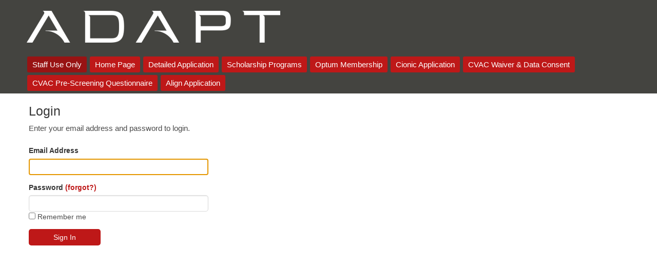

--- FILE ---
content_type: text/html; charset=utf-8
request_url: https://adaptmovement.knack.com/adapt-client-application
body_size: 461
content:
<!DOCTYPE html PUBLIC "-//W3C//DTD HTML 4.01//EN" "https://www.w3.org/TR/html4/strict.dtd"><html lang="en"><head><meta name="viewport" content="width=device-width, initial-scale=1.0, maximum-scale=1, user-scalable=no"/><meta name="robots" content="noindex"/><link rel="apple-touch-icon" href="https://cdn1.cloud-database.co/renderer/img/knack-logo-114.png"/><meta name="apple-mobile-web-app-capable" content="yes"/><link rel="manifest" href="/manifest.json"/><!--[if lt IE 9]><script src="https://css3-mediaqueries-js.googlecode.com/svn/trunk/css3-mediaqueries.js"></script><![endif]--><title>Knack</title><script type="text/javascript">knack_production_mode = 'production';
app_id = '59cad63499ae9a20e851124e';
region = 'us-east';
api_domain = 'knack.com';
cdn_url = 'https://cdn1.cloud-database.co';
assets = 'cdn.cloud-database.co';
api_subdomain = 'us-api';
s3 = {"domain":"s3.amazonaws.com","bucket":"assets.knackhq.com"};
s3_secure = {"domain":"s3.amazonaws.com","bucket":"cdn.cloud-database.co"};
client_sha = '1dfccc2875a5a1ae66e63b361bba1bb45a4c9bc2';
socket_url = 'https://sockets.knack.com';
use_multiple_api_subdomains = '';
beingMigrated = false;
isAllowedToAccessV3LiveApp = true;</script><script src="https://cdn1.cloud-database.co/namespace/scripts/k_1dfccc2875a5a1ae66e63b361bba1bb45a4c9bc2.js"></script></head><body id="knack-body"><div id="knack-content"></div></body></html>

--- FILE ---
content_type: text/css
request_url: https://cdn1.cloud-database.co/renderer/css/v2/themes/theme-kn-beta_1dfccc2875a5a1ae66e63b361bba1bb45a4c9bc2.min.css
body_size: 328
content:
@keyframes spinAround {
  from {
    transform: rotate(0deg);
  }
  to {
    transform: rotate(359deg);
  }
}
.kn-content .is-bold {
  font-weight: bold !important;
}
.kn-content .is-italic {
  font-style: italic !important;
}
.kn-content .is-strong {
  font-weight: bold !important;
}

#knack-logo a {
  color: white;
}

.kn-navigation-bar a:hover {
  background-color: rgba(0, 0, 0, 0.1);
}

@media screen and (min-width: 769px) {
  .kn-dropdown-menu ul {
    box-shadow: 0 0 20px 10px rgba(0, 0, 0, 0.1);
  }
  .kn-dropdown-menu ul a {
    color: rgba(0, 0, 0, 0.8);
  }
  .kn-dropdown-menu li {
    background-color: white;
  }
}
.kn-menu-arrow.is-right:before {
  background: linear-gradient(to right, rgba(255, 255, 255, 0), #023F74);
}

.kn-menu-arrow.is-left:before {
  background: linear-gradient(to left, rgba(255, 255, 255, 0), #023F74);
}

.kn-content a {
  text-decoration: underline;
}

.kn-table th a,
.control a {
  text-decoration: none;
}

.kn-info-bar {
  background-color: rgba(0, 0, 0, 0.08);
}

.kn-button {
  background-color: rgba(0, 0, 0, 0.08);
}
.kn-button.is-loading:after {
  border-color: transparent transparent white white !important;
}

.kn-current_user .first,
.kn-current_user .last {
  font-weight: bold;
}

.js-filter-menu.tabs .is-active a {
  background-color: #ddd;
  box-shadow: inset 0px -2.5px rgba(255, 255, 255, 0.5);
}
.js-filter-menu.tabs li:not(.is-active) a {
  box-shadow: inset 0px -2.5px rgba(0, 0, 0, 0.1);
}


--- FILE ---
content_type: text/javascript; charset=utf-8
request_url: https://loader.knack.com/v1/applications/59cad63499ae9a20e851124e?client_timezone=UTC&callback=jQuery18102702330184825865_1768955781283&_=1768955783502
body_size: 91267
content:
/**/ typeof jQuery18102702330184825865_1768955781283 === 'function' && jQuery18102702330184825865_1768955781283({"application":{"name":"ADAPT Member Application","description":"","home_scene":{"key":"scene_59","slug":"finished-client-applications-login"},"id":"59cad63499ae9a20e851124e","slug":"adapt-client-application","distributions":[{"design":{"header":{"display":"menu"},"general":{"fonts":{"show":true}}},"key":"dist_2","name":"Member App","scene":"member-application","_id":"5a527d9314796e5575abdd2e","method":"javascript","mode":"embed","theme":"default","domains":[],"default":false,"customized":false}],"counts":{"object_3":76,"object_5":-1,"object_8":439,"object_11":3,"object_12":216,"object_13":13,"object_15":2,"object_16":0,"object_17":0,"object_20":8,"object_21":13,"object_22":0,"object_26":0,"object_27":53,"object_28":0,"object_29":0,"object_31":4,"object_32":0,"object_33":4,"object_34":12,"object_35":8,"object_36":0,"total_entries":853,"asset_size":2875885},"objects":[{"inflections":{"plural":"Member Informations","singular":"Member Information"},"connections":{"inbound":[{"has":"one","key":"field_249","name":"Client Information","field":{"name":"Client Information","inflections":{"plural":"Client Informations","singular":"Client Information"}},"object":"object_11","belongs_to":"many"}],"outbound":[]},"sort":{"field":"field_264","order":"asc"},"_id":"59cad6f245f801218ef27e28","key":"object_8","name":"Member Information","type":"StandardObject","user":false,"uuid":"019390c1-804e-71f0-8737-94c280b9ffc4","conns":[],"tasks":[],"fields":[{"_id":"59f254f5f8875353a7862765","key":"field_264","code":"","name":"Member Name","type":"name","user":false,"rules":[],"format":{"format":"First Last"},"unique":false,"required":true,"object_key":"object_8","validation":[],"conditional":false,"isSystemField":false,"uniqueConstraint":false},{"_id":"5ab533398270aa2c36c7847e","key":"field_385","code":"","name":"Type of Membership ","type":"multiple_choice","user":false,"rules":[],"format":{"type":"radios","default":"kn-blank","options":["Local Membership","Visiting Membership ","Distance Membership","8 Week MS Reboot Program"],"sorting":"custom"},"unique":false,"required":true,"object_key":"object_8","validation":[],"conditional":false,"isSystemField":false,"uniqueConstraint":false},{"_id":"59cad71cdbdd2c20e2d9632a","key":"field_128","code":"","name":"Date","type":"date_time","user":false,"rules":[],"format":{"calendar":false,"time_type":"current","date_format":"mm/dd/yyyy","time_format":"Ignore Time","default_date":"09/26/2017","default_type":"current"},"unique":false,"required":true,"object_key":"object_8","validation":[],"conditional":false,"isSystemField":false,"uniqueConstraint":false},{"_id":"59cad72a99ae9a20e8511309","key":"field_129","code":"","name":"Address","type":"address","user":false,"rules":[],"format":{"input":"address","format":"international_country","enable_geocoding":false,"enable_autocomplete":false,"enable_address_autocomplete":false},"unique":false,"required":true,"object_key":"object_8","validation":[],"conditional":false,"isSystemField":false,"uniqueConstraint":false},{"_id":"59cad750d95d8d21134aa861","key":"field_130","code":"","name":"Phone","type":"phone","user":false,"rules":[],"format":{"format":"(999) 999-9999","extension":false},"unique":false,"default":"","required":true,"object_key":"object_8","validation":[],"conditional":false,"isSystemField":false,"uniqueConstraint":false},{"_id":"59cad75b3c0fd720e24fe876","key":"field_131","code":"","name":"Cell Phone","type":"phone","user":false,"rules":[],"format":{"format":"(999) 999-9999","extension":false},"unique":false,"default":"","required":false,"object_key":"object_8","validation":[],"conditional":false,"isSystemField":false,"uniqueConstraint":false},{"_id":"59cad761df648c20feda5873","key":"field_132","code":"","name":"Email","type":"email","user":false,"rules":[],"format":{"text_format":"url"},"unique":true,"required":true,"object_key":"object_8","validation":[],"conditional":false,"isSystemField":false,"uniqueConstraint":false},{"_id":"59cad76e4ab3a021047b875b","key":"field_133","code":"","name":"Alternate Email","type":"email","user":false,"rules":[],"format":{"text_format":"url"},"unique":false,"required":false,"object_key":"object_8","validation":[],"conditional":false,"isSystemField":false,"uniqueConstraint":false},{"_id":"59cad8ffa37be82560da92f4","key":"field_134","code":"","name":"Primary Language","type":"multiple_choice","user":false,"rules":[],"format":{"type":"single","default":"English","options":["English","Albanian\t","French\tHmong","Laotian\t","Portuguese\t","Tagalog","Arabic\t","German\t","Italian\t","Lithuanian","Punjabi\t","Thai","Armenian\t","Greek\t","Japanese\t","Malay\t","Romanian\t","Turkish","Bengali\t","Haitian ","Creole\t","Karen\t","Mandarin\t","Russian\t","Vietnamese","Burmese\t","Hebrew\t","Khmer\t","Nepali\t","Somali\t ","Cantonese\t","Hindi\t","Korean\t","Polish\t","Spanish\t ","American Sign Language"],"sorting":"custom"},"unique":false,"required":true,"object_key":"object_8","validation":[],"conditional":false,"isSystemField":false,"uniqueConstraint":false},{"_id":"59cad93a9075c521d4e4915b","key":"field_135","code":"","name":"Secondary Languages","type":"multiple_choice","user":false,"rules":[],"format":{"type":"multi","default":"kn-blank","options":["English","Albanian\t","French\tHmong","Laotian\t","Portuguese\t","Tagalog","Arabic\t","German\t","Italian\t","Lithuanian","Punjabi\t","Thai","Armenian\t","Greek\t","Japanese\t","Malay\t","Romanian\t","Turkish","Bengali\t","Haitian ","Creole\t","Karen\t","Mandarin\t","Russian\t","Vietnamese","Burmese\t","Hebrew\t","Khmer\t","Nepali\t","Somali\t ","Cantonese\t","Hindi\t","Korean\t","Polish\t","Spanish\t ","American Sign Language"],"sorting":"alphabetical"},"unique":false,"required":false,"object_key":"object_8","validation":[],"conditional":false,"isSystemField":false,"uniqueConstraint":false},{"_id":"59caded09b0edc211839db60","key":"field_153","code":"","name":"Contact Name","type":"name","user":false,"rules":[],"format":{"format":"First Last"},"unique":false,"required":false,"object_key":"object_8","validation":[],"conditional":false,"isSystemField":false,"uniqueConstraint":false},{"_id":"59cadee2adea6a20e4380ce8","key":"field_154","code":"","name":"Contact Address ","type":"address","user":false,"rules":[],"format":{"input":"address","format":"US","enable_geocoding":false,"enable_autocomplete":false,"enable_address_autocomplete":false},"unique":false,"required":false,"object_key":"object_8","validation":[],"conditional":false,"isSystemField":false,"uniqueConstraint":false},{"_id":"59cadef3f49f5324e86cdb61","key":"field_155","code":"","name":"Contact Home Phone","type":"phone","user":false,"rules":[],"format":{"format":"(999) 999-9999","extension":false},"unique":false,"default":"","required":false,"object_key":"object_8","validation":[],"conditional":false,"isSystemField":false,"uniqueConstraint":false},{"_id":"59cadeff545b742493121ab6","key":"field_156","code":"","name":"Contact Cell Phone","type":"phone","user":false,"rules":[],"format":{"format":"(999) 999-9999","extension":false},"unique":false,"default":"","required":false,"object_key":"object_8","validation":[],"conditional":false,"isSystemField":false,"uniqueConstraint":false},{"_id":"59cadf0e8b043020ea74df66","key":"field_157","code":"","name":"Contact Email","type":"email","user":false,"rules":[],"format":{"text_format":"url"},"unique":false,"required":false,"object_key":"object_8","validation":[],"conditional":false,"isSystemField":false,"uniqueConstraint":false},{"_id":"59cadf35a37be82560da96ef","key":"field_158","code":"","name":"Date of Birth","type":"date_time","user":false,"rules":[],"format":{"calendar":false,"time_type":"current","date_format":"mm/dd/yyyy","time_format":"Ignore Time","default_date":"09/26/2017","default_type":"none"},"unique":false,"required":true,"object_key":"object_8","validation":[],"conditional":false,"isSystemField":false,"uniqueConstraint":false},{"_id":"59cadf3e9b0edc211839dbb3","key":"field_159","code":"","name":"Age","type":"equation","user":false,"rules":[],"format":{"pre":"","post":"","format":"","equation":"{field_128}-{field_158}-1","rounding":"none","date_type":"years","precision":"0","count_field":"Connection","date_result":"number","mark_decimal":"none","equation_type":"date","formula_field":"Field","mark_thousands":"none"},"unique":false,"required":false,"object_key":"object_8","validation":[],"conditional":false,"isSystemField":false,"uniqueConstraint":false},{"_id":"59cadf4d989a5920e816abc1","key":"field_160","code":"","name":"Height","type":"multiple_choice","user":false,"rules":[],"format":{"type":"single","blank":"Select...","default":"kn-blank","options":["Under 5’0”","5’0”","5’1”","5’2”","5’3”","5’4”","5’5”","5’6”","5’7”","5’8”","5’9”","5’10”","5’11”","6’0”","6’1”","6’2”","6’3”","6’4”","6’5”","6’6”","6’7”","6’8”","6’9”","6’10”","6’11”","Over 7’"],"sorting":"custom"},"unique":false,"default":"","required":true,"object_key":"object_8","validation":[],"conditional":false,"isSystemField":false,"uniqueConstraint":false},{"_id":"59cadf5599ae9a20e85117c0","key":"field_161","code":"","name":"Weight","type":"number","user":false,"rules":[],"format":{"format":"none","rounding":"none","precision":"0","mark_decimal":"none","mark_thousands":"none"},"unique":false,"default":"","required":true,"object_key":"object_8","validation":[],"conditional":false,"isSystemField":false,"uniqueConstraint":false},{"_id":"59cadf676cb5bc20e7cfc598","key":"field_162","code":"","name":"Sex","type":"multiple_choice","user":false,"rules":[],"format":{"type":"single","blank":"Select...","default":"kn-blank","options":["Male","Female","Other"],"sorting":"alphabetical"},"unique":false,"required":true,"object_key":"object_8","validation":[],"conditional":false,"isSystemField":false,"uniqueConstraint":false},{"_id":"59cadf7de4c83424df3f59ad","key":"field_163","code":"","name":"Primary Injury or Diagnosis","type":"multiple_choice","user":false,"rules":[],"format":{"type":"single","blank":"Select...","default":"kn-blank","options":["Acute Flaccid Myelitis","ALS","Brachial Plexus Injury","Cerebral Palsy","Guillian-Barre Syndrome","Multiple Sclerosis","Muscular Dystrophy","Parkinson's","Post-Polio Syndrome","Spina Bifida","Spinal Cord Injury","Stroke","Tethered Cord","Traumatic Brain Injury","Transverse Myelitis","Other"],"sorting":"custom"},"unique":false,"required":true,"object_key":"object_8","validation":[],"conditional":false,"isSystemField":false,"uniqueConstraint":false},{"_id":"59cadf9f885d7920e6e88236","key":"field_164","code":"","name":"Complete or Incomplete Diagnosis ","type":"multiple_choice","user":false,"rules":[],"format":{"type":"single","blank":"Select...","default":"kn-blank","options":["Complete","Incomplete","Unsure","Not Applicable"],"sorting":"alphabetical"},"unique":false,"required":true,"object_key":"object_8","validation":[],"conditional":false,"isSystemField":false,"uniqueConstraint":false},{"_id":"59cae0769075c521d4e49618","key":"field_166","code":"","name":"Secondary Injury or Diagnosis","type":"multiple_choice","user":false,"rules":[],"format":{"type":"single","blank":"Select...","default":"kn-blank","options":["Acute Flaccid Myelitis","ALS","Brachial Plexus Injury","Cerebral Palsy","Guillian-Barre Syndrome","Multiple Sclerosis","Muscular Dystrophy","Parkinson's","Post-Polio Syndrome","Spina Bifida","Spinal Cord Injury","Stroke","Tethered Cord","Traumatic Brain Injury","Transverse Myelitis","Other"],"sorting":"custom"},"unique":false,"required":false,"object_key":"object_8","validation":[],"conditional":false,"isSystemField":false,"uniqueConstraint":false},{"_id":"59cadfabf49f5324e86cdec0","key":"field_165","code":"","name":"Date of Injury","type":"date_time","user":false,"rules":[],"format":{"calendar":false,"time_type":"current","date_format":"mm/dd/yyyy","time_format":"Ignore Time","default_date":"09/26/2017","default_type":"none"},"unique":false,"required":true,"object_key":"object_8","validation":[],"conditional":false,"isSystemField":false,"uniqueConstraint":false},{"_id":"59cae0aaadea6a20e4380e27","key":"field_167","code":"","name":"ASIA Score","type":"multiple_choice","user":false,"rules":[],"format":{"type":"single","blank":"Select...","default":"kn-blank","options":["ASIA A","ASIA B","ASIA C","ASIA D","ASIA E","Not Sure","Not Applicable"],"sorting":"custom"},"unique":false,"required":false,"object_key":"object_8","validation":[],"conditional":false,"isSystemField":false,"uniqueConstraint":false},{"_id":"59cae0ba8fe60b20e7cd408a","key":"field_168","code":"","name":"How were you injured?","type":"paragraph_text","user":false,"rules":[],"unique":false,"default":"","required":false,"object_key":"object_8","validation":[],"conditional":false,"isSystemField":false,"uniqueConstraint":false},{"_id":"59cae0e445f801218ef284e8","key":"field_169","code":"","name":"Are you in any legal litigation?","type":"boolean","user":false,"rules":[],"format":{"input":"dropdown","format":"yes_no","default":false,"required":false},"unique":false,"default":false,"required":false,"object_key":"object_8","validation":[],"conditional":false,"isSystemField":false,"uniqueConstraint":false},{"_id":"59cae10d645d7b21d5e6361b","key":"field_170","code":"","name":"At what hospital where you treated?","type":"short_text","user":false,"rules":[],"unique":false,"default":"","required":false,"object_key":"object_8","validation":[],"conditional":false,"isSystemField":false,"uniqueConstraint":false},{"_id":"59cae12279172520e466d743","key":"field_171","code":"","name":"City/ State of Hospital","type":"short_text","user":false,"rules":[],"unique":false,"default":"","required":false,"object_key":"object_8","validation":[],"conditional":false,"isSystemField":false,"uniqueConstraint":false},{"_id":"59cae134cd888c20e7d567aa","key":"field_172","code":"","name":"Treating Physician","type":"short_text","user":false,"rules":[],"unique":false,"default":"","required":false,"object_key":"object_8","validation":[],"conditional":false,"isSystemField":false,"uniqueConstraint":false},{"_id":"59cae152c024cd20e4c7b609","key":"field_173","code":"","name":"Date of Last Medical Examination ","type":"date_time","user":false,"rules":[],"format":{"calendar":false,"time_type":"current","date_format":"mm/dd/yyyy","time_format":"Ignore Time","default_date":"09/26/2017","default_type":"none"},"unique":false,"required":false,"object_key":"object_8","validation":[],"conditional":false,"isSystemField":false,"uniqueConstraint":false},{"_id":"59cae16aadea6a20e4380ec8","key":"field_174","code":"","name":"Emergency Contact","type":"name","user":false,"rules":[],"format":{"format":"First Last"},"unique":false,"required":true,"object_key":"object_8","validation":[],"conditional":false,"isSystemField":false,"uniqueConstraint":false},{"_id":"59cae17ee4c83424df3f5b15","key":"field_175","code":"","name":"Emergency Contact Relationship","type":"short_text","user":false,"rules":[],"unique":false,"default":"","required":false,"object_key":"object_8","validation":[],"conditional":false,"isSystemField":false,"uniqueConstraint":false},{"_id":"59cae1a55f6b3120e73ddcf0","key":"field_176","code":"","name":"Emergency Contact Phone Number (Home)","type":"phone","user":false,"rules":[],"format":{"format":"(999) 999-9999","extension":false},"unique":false,"default":"","required":false,"object_key":"object_8","validation":[],"conditional":false,"isSystemField":false,"uniqueConstraint":false},{"_id":"59cae1b399ae9a20e851196a","key":"field_177","code":"","name":"Emergency Contact Phone Number (Cell)","type":"phone","user":false,"rules":[],"format":{"format":"(999) 999-9999","extension":false},"unique":false,"default":"","required":true,"object_key":"object_8","validation":[],"conditional":false,"isSystemField":false,"uniqueConstraint":false},{"_id":"59cae1e29b0edc211839e03e","key":"field_178","code":"","name":"List any assistive devices you use in your everyday life","type":"paragraph_text","user":false,"rules":[],"unique":false,"default":"","required":false,"object_key":"object_8","validation":[],"conditional":false,"isSystemField":false,"uniqueConstraint":false},{"_id":"59cae1fc10f7ca2504fbbe18","key":"field_179","code":"","name":"Upper Extremity","type":"paragraph_text","user":false,"rules":[],"unique":false,"default":"","required":false,"object_key":"object_8","validation":[],"conditional":false,"isSystemField":false,"uniqueConstraint":false},{"_id":"59cae202394dab20e4f3a4c4","key":"field_180","code":"","name":"Trunk","type":"paragraph_text","user":false,"rules":[],"unique":false,"default":"","required":false,"object_key":"object_8","validation":[],"conditional":false,"isSystemField":false,"uniqueConstraint":false},{"_id":"59cae20d20689a217e6773fb","key":"field_181","code":"","name":"Lower Extremity","type":"paragraph_text","user":false,"rules":[],"unique":false,"default":"","required":false,"object_key":"object_8","validation":[],"conditional":false,"isSystemField":false,"uniqueConstraint":false},{"_id":"59cae9509075c521d4e49b3e","key":"field_182","code":"","name":"Other Considerations ","type":"paragraph_text","user":false,"rules":[],"unique":false,"default":"","required":false,"object_key":"object_8","validation":[],"conditional":false,"isSystemField":false,"uniqueConstraint":false},{"_id":"59cae9628da3c520e5e7733e","key":"field_183","code":"","name":"Previous Rehabilitation","type":"paragraph_text","user":false,"rules":[],"unique":false,"default":"","required":false,"object_key":"object_8","validation":[],"conditional":false,"isSystemField":false,"uniqueConstraint":false},{"_id":"59cae976adea6a20e43813af","key":"field_184","code":"","name":"Bone Density","type":"boolean","user":false,"rules":[],"format":{"input":"dropdown","format":"yes_no","default":false,"required":false},"unique":false,"default":false,"required":false,"object_key":"object_8","validation":[],"conditional":false,"isSystemField":false,"uniqueConstraint":false},{"_id":"59cae98c645d7b21d5e63b2f","key":"field_185","code":"","name":"Bone Density Results","type":"multiple_choice","user":false,"rules":[],"format":{"type":"single","blank":"Select...","default":"kn-blank","options":["Normal","Other"],"sorting":"alphabetical"},"unique":false,"required":false,"object_key":"object_8","validation":[],"conditional":false,"isSystemField":false,"uniqueConstraint":false},{"_id":"59cae9a5d95d8d21134ab59e","key":"field_186","code":"","name":"Medication Type","type":"paragraph_text","user":false,"rules":[],"unique":false,"default":"","required":false,"object_key":"object_8","validation":[],"conditional":false,"isSystemField":false,"uniqueConstraint":false},{"_id":"59caea30a37be82560da9dc1","key":"field_187","code":"","name":"History of Chest Pain","type":"boolean","user":false,"rules":[],"format":{"input":"dropdown","format":"yes_no","default":false,"required":false},"unique":false,"default":false,"required":false,"object_key":"object_8","validation":[],"conditional":false,"isSystemField":false,"uniqueConstraint":false},{"_id":"59caea4110f7ca2504fbc340","key":"field_188","code":"","name":"History of Heart Disease","type":"boolean","user":false,"rules":[],"format":{"input":"dropdown","format":"yes_no","default":false,"required":false},"unique":false,"default":false,"required":false,"object_key":"object_8","validation":[],"conditional":false,"isSystemField":false,"uniqueConstraint":false},{"_id":"59caea5ab7bbbe2492f9772e","key":"field_189","code":"","name":"Any Chronic Illness or Condition","type":"boolean","user":false,"rules":[],"format":{"input":"dropdown","format":"yes_no","default":false,"required":false},"unique":false,"default":false,"required":false,"object_key":"object_8","validation":[],"conditional":false,"isSystemField":false,"uniqueConstraint":false},{"_id":"59caea6410f7ca2504fbc352","key":"field_190","code":"","name":"High Blood Pressure","type":"boolean","user":false,"rules":[],"format":{"input":"dropdown","format":"yes_no","default":false,"required":false},"unique":false,"default":false,"required":false,"object_key":"object_8","validation":[],"conditional":false,"isSystemField":false,"uniqueConstraint":false},{"_id":"59caea70885d7920e6e88810","key":"field_191","code":"","name":"Low Blood Pressure","type":"boolean","user":false,"rules":[],"format":{"input":"dropdown","format":"yes_no","default":false,"required":false},"unique":false,"default":false,"required":false,"object_key":"object_8","validation":[],"conditional":false,"isSystemField":false,"uniqueConstraint":false},{"_id":"59caea81cfcea120e863b0d1","key":"field_192","code":"","name":"Difficulty with Physical Exercise","type":"boolean","user":false,"rules":[],"format":{"input":"dropdown","format":"yes_no","default":false,"required":false},"unique":false,"default":false,"required":false,"object_key":"object_8","validation":[],"conditional":false,"isSystemField":false,"uniqueConstraint":false},{"_id":"59caea947ff48b20e5be8f0a","key":"field_193","code":"","name":"Osteoporosis","type":"boolean","user":false,"rules":[],"format":{"input":"dropdown","format":"yes_no","default":false,"required":false},"unique":false,"default":false,"required":false,"object_key":"object_8","validation":[],"conditional":false,"isSystemField":false,"uniqueConstraint":false},{"_id":"59caea9b4ab3a021047b93be","key":"field_194","code":"","name":"Osteopenia","type":"boolean","user":false,"rules":[],"format":{"input":"dropdown","format":"yes_no","default":false,"required":false},"unique":false,"default":false,"required":false,"object_key":"object_8","validation":[],"conditional":false,"isSystemField":false,"uniqueConstraint":false},{"_id":"59caeab0df5a0a211222f8b0","key":"field_195","code":"","name":"History of Pathological Fracture","type":"boolean","user":false,"rules":[],"format":{"input":"dropdown","format":"yes_no","default":false,"required":false},"unique":false,"default":false,"required":false,"object_key":"object_8","validation":[],"conditional":false,"isSystemField":false,"uniqueConstraint":false},{"_id":"59caeac48da3c520e5e7741c","key":"field_196","code":"","name":"Advice from your doctor to exercise","type":"boolean","user":false,"rules":[],"format":{"input":"dropdown","format":"yes_no","default":false,"required":false},"unique":false,"default":false,"required":false,"object_key":"object_8","validation":[],"conditional":false,"isSystemField":false,"uniqueConstraint":false},{"_id":"59caead98da3c520e5e77426","key":"field_197","code":"","name":"Recent surgery (other than SCI in the last 12 months)","type":"boolean","user":false,"rules":[],"format":{"input":"dropdown","format":"yes_no","default":false,"required":false},"unique":false,"default":false,"required":false,"object_key":"object_8","validation":[],"conditional":false,"isSystemField":false,"uniqueConstraint":false},{"_id":"59caeaece6db8620e65a831e","key":"field_198","code":"","name":"Pregnancy (now of within the last 3 months)","type":"boolean","user":false,"rules":[],"format":{"input":"dropdown","format":"yes_no","default":false,"required":false},"unique":false,"default":false,"required":false,"object_key":"object_8","validation":[],"conditional":false,"isSystemField":false,"uniqueConstraint":false},{"_id":"59caeafe7ff48b20e5be8f42","key":"field_199","code":"","name":"Breathing/ Lung Problems ","type":"boolean","user":false,"rules":[],"format":{"input":"dropdown","format":"yes_no","default":false,"required":false},"unique":false,"default":false,"required":false,"object_key":"object_8","validation":[],"conditional":false,"isSystemField":false,"uniqueConstraint":false},{"_id":"59caeb0aaef461228a65cdba","key":"field_200","code":"","name":"Asthma","type":"boolean","user":false,"rules":[],"format":{"input":"dropdown","format":"yes_no","default":false,"required":false},"unique":false,"default":false,"required":false,"object_key":"object_8","validation":[],"conditional":false,"isSystemField":false,"uniqueConstraint":false},{"_id":"59caeb1ad95d8d21134ab672","key":"field_201","code":"","name":"Any other disease of the lungs","type":"boolean","user":false,"rules":[],"format":{"input":"dropdown","format":"yes_no","default":false,"required":false},"unique":false,"default":false,"required":false,"object_key":"object_8","validation":[],"conditional":false,"isSystemField":false,"uniqueConstraint":false},{"_id":"59caeb3bc5e21b20e5d7bcb4","key":"field_202","code":"","name":"Muscle, joint or back disorder, or any previous injury still affecting you","type":"boolean","user":false,"rules":[],"format":{"input":"dropdown","format":"yes_no","default":false,"required":false},"unique":false,"default":false,"required":false,"object_key":"object_8","validation":[],"conditional":false,"isSystemField":false,"uniqueConstraint":false},{"_id":"59caeb433d3eb720e3b55205","key":"field_203","code":"","name":"Diabetes","type":"boolean","user":false,"rules":[],"format":{"input":"dropdown","format":"yes_no","default":false,"required":false},"unique":false,"default":false,"required":false,"object_key":"object_8","validation":[],"conditional":false,"isSystemField":false,"uniqueConstraint":false},{"_id":"59caeb508da3c520e5e77460","key":"field_204","code":"","name":"Thyroid Condition","type":"boolean","user":false,"rules":[],"format":{"input":"dropdown","format":"yes_no","default":false,"required":false},"unique":false,"default":false,"required":false,"object_key":"object_8","validation":[],"conditional":false,"isSystemField":false,"uniqueConstraint":false},{"_id":"59caeb5b989a5920e816b2ff","key":"field_205","code":"","name":"Cigarette Smoking","type":"boolean","user":false,"rules":[],"format":{"input":"dropdown","format":"yes_no","default":false,"required":false},"unique":false,"default":false,"required":false,"object_key":"object_8","validation":[],"conditional":false,"isSystemField":false,"uniqueConstraint":false},{"_id":"59caeb69df5a0a211222f913","key":"field_206","code":"","name":"If yes, how many packs a day","type":"number","user":false,"rules":[],"format":{"format":"none","rounding":"none","precision":"0","mark_decimal":"none","mark_thousands":"none"},"unique":false,"default":"","required":false,"object_key":"object_8","validation":[],"conditional":false,"isSystemField":false,"uniqueConstraint":false},{"_id":"59caeb753c0fd720e24ff523","key":"field_207","code":"","name":"High Cholesterol","type":"boolean","user":false,"rules":[],"format":{"input":"dropdown","format":"yes_no","default":false,"required":false},"unique":false,"default":false,"required":false,"object_key":"object_8","validation":[],"conditional":false,"isSystemField":false,"uniqueConstraint":false},{"_id":"59caeb7beb86dc20e7c4d35c","key":"field_208","code":"","name":"Obesity","type":"boolean","user":false,"rules":[],"format":{"input":"dropdown","format":"yes_no","default":false,"required":false},"unique":false,"default":false,"required":false,"object_key":"object_8","validation":[],"conditional":false,"isSystemField":false,"uniqueConstraint":false},{"_id":"59caeb95fec82d20e41cfe89","key":"field_209","code":"","name":"History of heart problems in the immediate family","type":"boolean","user":false,"rules":[],"format":{"input":"dropdown","format":"yes_no","default":false,"required":false},"unique":false,"default":false,"required":false,"object_key":"object_8","validation":[],"conditional":false,"isSystemField":false,"uniqueConstraint":false},{"_id":"59caebc2b7bbbe2492f977e9","key":"field_210","code":"","name":"Hernia, or any condition that may be aggravated by intense exercise","type":"boolean","user":false,"rules":[],"format":{"input":"dropdown","format":"yes_no","default":false,"required":false},"unique":false,"default":false,"required":false,"object_key":"object_8","validation":[],"conditional":false,"isSystemField":false,"uniqueConstraint":false},{"_id":"59caebd59075c521d4e49c8d","key":"field_211","code":"","name":"Do you currently have a stint?","type":"boolean","user":false,"rules":[],"format":{"input":"dropdown","format":"yes_no","default":false,"required":false},"unique":false,"default":false,"required":false,"object_key":"object_8","validation":[],"conditional":false,"isSystemField":false,"uniqueConstraint":false},{"_id":"59caec0cb495412576134a56","key":"field_212","code":"","name":"Are you aware of any disease or disorder that would complicate your participation in an exercise program, other than the medical conditions you checked above?","type":"boolean","user":false,"rules":[],"format":{"input":"dropdown","format":"yes_no","default":false,"required":false},"unique":false,"default":false,"required":false,"object_key":"object_8","validation":[],"conditional":false,"isSystemField":false,"uniqueConstraint":false},{"_id":"59caec18cfcea120e863b191","key":"field_213","code":"","name":"If yes, explain:","type":"paragraph_text","user":false,"rules":[],"unique":false,"default":"","required":false,"object_key":"object_8","validation":[],"conditional":false,"isSystemField":false,"uniqueConstraint":false},{"_id":"59caec2879172520e466ddb7","key":"field_214","code":"","name":"Do you have a current pressure sore?","type":"boolean","user":false,"rules":[],"format":{"input":"dropdown","format":"yes_no","default":false,"required":false},"unique":false,"default":false,"required":false,"object_key":"object_8","validation":[],"conditional":false,"isSystemField":false,"uniqueConstraint":false},{"_id":"59caec4ac024cd20e4c7bc36","key":"field_215","code":"","name":"Has your physician approved your participation in an intense exercise program?","type":"boolean","user":false,"rules":[],"format":{"input":"dropdown","format":"yes_no","default":false,"required":false},"unique":false,"default":false,"required":false,"object_key":"object_8","validation":[],"conditional":false,"isSystemField":false,"uniqueConstraint":false},{"_id":"59caec5f8da3c520e5e774f8","key":"field_216","code":"","name":"Are you accustomed to vigorous exercise?","type":"boolean","user":false,"rules":[],"format":{"input":"dropdown","format":"yes_no","default":false,"required":false},"unique":false,"default":false,"required":false,"object_key":"object_8","validation":[],"conditional":false,"isSystemField":false,"uniqueConstraint":false},{"_id":"59caec8e3d3eb720e3b552c7","key":"field_217","code":"","name":"Is there any reason not mentioned here why you should not follow a regular exercise program? If yes, please explain:","type":"paragraph_text","user":false,"rules":[],"unique":false,"default":"","required":false,"object_key":"object_8","validation":[],"conditional":false,"isSystemField":false,"uniqueConstraint":false},{"_id":"59caecb0181244219b03bb28","key":"field_218","code":"","name":"Please make any other comments you feel are pertinent to your integrative program:","type":"paragraph_text","user":false,"rules":[],"unique":false,"default":"","required":false,"object_key":"object_8","validation":[],"conditional":false,"isSystemField":false,"uniqueConstraint":false},{"_id":"59caeddb3d3eb720e3b55385","key":"field_219","code":"","name":"Results","type":"paragraph_text","user":false,"rules":[],"unique":false,"default":"","required":false,"object_key":"object_8","validation":[],"conditional":false,"isSystemField":false,"uniqueConstraint":false},{"_id":"59caf0ce31a7c214094f1829","key":"field_221","code":"","name":"Parent or Guardian's Signature","type":"signature","user":false,"rules":[],"unique":false,"required":false,"object_key":"object_8","validation":[],"conditional":false,"relationship":{"has":"one","object":"object_3","belongs_to":"many"},"isSystemField":false,"uniqueConstraint":false},{"_id":"59caf0d8f49f5324e86ce8f0","key":"field_222","code":"","name":"Signature Date","type":"date_time","user":false,"rules":[],"format":{"calendar":false,"time_type":"current","date_format":"mm/dd/yyyy","time_format":"Ignore Time","default_date":"09/27/2017","default_type":"none"},"unique":false,"required":true,"object_key":"object_8","validation":[],"conditional":false,"relationship":{"has":"one","object":"object_3","belongs_to":"many"},"isSystemField":false,"uniqueConstraint":false},{"_id":"59caf0eae4c83424df3f63fe","key":"field_223","code":"","name":"Parent or Guardian's Signature Date","type":"signature","user":false,"rules":[],"format":{"calendar":false,"time_type":"current","date_format":"mm/dd/yyyy","time_format":"Ignore Time","default_date":"09/26/2017","default_type":"none"},"unique":false,"required":false,"object_key":"object_8","validation":[],"conditional":false,"relationship":{"has":"one","object":"object_3","belongs_to":"many"},"isSystemField":false,"uniqueConstraint":false},{"_id":"59caf11045f801218ef291ed","key":"field_224","code":"","name":"Please print your name clearly:","type":"name","user":false,"rules":[],"format":{"format":"First Last"},"unique":false,"required":false,"object_key":"object_8","validation":[],"conditional":false,"isSystemField":false,"uniqueConstraint":false},{"_id":"59caf1295f6b3120e73dee15","key":"field_225","code":"","name":"If under 18, name of parent or guardian:","type":"name","user":false,"rules":[],"format":{"format":"First Last"},"unique":false,"required":false,"object_key":"object_8","validation":[],"conditional":false,"isSystemField":false,"uniqueConstraint":false},{"_id":"59f25a2caaa5e14ff5f4387d","key":"field_265","code":"","name":"Parent or Guardian Signature","type":"signature","user":false,"rules":[],"unique":false,"required":false,"object_key":"object_8","validation":[],"conditional":false,"isSystemField":false,"uniqueConstraint":false},{"_id":"59caf144fec82d20e41d01b0","key":"field_226","code":"","name":"Parent or Guardian Relationship: ","type":"short_text","user":false,"rules":[],"unique":false,"default":"","required":false,"object_key":"object_8","validation":[],"conditional":false,"isSystemField":false,"uniqueConstraint":false},{"_id":"59caf4a4d95d8d21134abbff","key":"field_228","code":"","name":"Member Application - Downloadable PDF","type":"link","user":false,"rules":[],"format":{"target":"_self","text_format":"url"},"unique":false,"default":"","required":false,"object_key":"object_8","validation":[],"conditional":false,"isSystemField":false,"uniqueConstraint":false},{"_id":"59cb0201e6db8620e65a90cc","key":"field_229","code":"","name":"Contact Relationship","type":"short_text","user":false,"rules":[],"unique":false,"default":"","required":false,"object_key":"object_8","validation":[],"conditional":false,"isSystemField":false,"uniqueConstraint":false},{"_id":"59cb071120689a217e6788ed","key":"field_230","code":"","name":"Initial 1","type":"short_text","user":false,"rules":[],"unique":false,"default":"","required":false,"object_key":"object_8","validation":[],"conditional":false,"isSystemField":false,"uniqueConstraint":false},{"_id":"59cb07ed20689a217e678977","key":"field_231","code":"","name":"Initial 2","type":"short_text","user":false,"rules":[],"unique":false,"default":"","required":false,"object_key":"object_8","validation":[],"conditional":false,"isSystemField":false,"uniqueConstraint":false},{"_id":"59cb0b539075c521d4e4adda","key":"field_234","code":"","name":"Member Service Agreement Name","type":"name","user":false,"rules":[],"format":{"format":"First Last"},"unique":false,"required":false,"object_key":"object_8","validation":[],"conditional":false,"isSystemField":false,"uniqueConstraint":false},{"_id":"59cc18f51b5e4b231ec0f266","key":"field_240","code":"","name":"Member Signature","type":"signature","user":false,"rules":[],"unique":false,"required":true,"object_key":"object_8","validation":[],"conditional":false,"isSystemField":false,"uniqueConstraint":false},{"_id":"59cc19ae03d4741b2a0c9a0e","key":"field_241","code":"","name":"Member Services Agreement Signature","type":"signature","user":false,"rules":[],"unique":false,"required":true,"object_key":"object_8","validation":[],"conditional":false,"isSystemField":false,"uniqueConstraint":false},{"_id":"59cc19c1ac4c07234978b78f","key":"field_242","code":"","name":"Client Services Agreement Signature Date","type":"date_time","user":false,"rules":[],"format":{"calendar":false,"time_type":"current","date_format":"mm/dd/yyyy","time_format":"Ignore Time","default_date":"09/27/2017","default_type":"none"},"unique":false,"required":true,"object_key":"object_8","validation":[],"conditional":false,"isSystemField":false,"uniqueConstraint":false},{"_id":"59cc1b40b0e13f28744d4216","key":"field_244","code":"","name":"Parent/ Guardian Signature Date","type":"date_time","user":false,"rules":[],"format":{"calendar":false,"time_type":"current","date_format":"mm/dd/yyyy","time_format":"Ignore Time","default_date":"09/27/2017","default_type":"none"},"unique":false,"required":false,"object_key":"object_8","validation":[],"conditional":false,"isSystemField":false,"uniqueConstraint":false},{"_id":"59de631d7488b3376b953c55","key":"field_245","code":"","name":"Do you have a specific Consultant(s) you would like to work with?","type":"multiple_choice","user":false,"rules":[],"format":{"type":"multi","default":"kn-blank","options":["Andon Gamache","Troy Baker","Steven Sala","Stacey Hynes","Felipe Freitas","Jagade Snyder","Any Trainer"],"sorting":"alphabetical"},"unique":false,"required":false,"object_key":"object_8","validation":[],"conditional":false,"isSystemField":false,"uniqueConstraint":false},{"_id":"59de63942ed5a2516c60cada","key":"field_246","code":"","name":"Have you worked with this Consultant in the past?","type":"boolean","user":false,"rules":[],"format":{"input":"dropdown","format":"yes_no","default":false,"required":false},"unique":false,"default":false,"required":false,"object_key":"object_8","validation":[],"conditional":false,"isSystemField":false,"uniqueConstraint":false},{"_id":"59de63ec9353254cfcbfb753","key":"field_247","code":"","name":"Time Preference","type":"multiple_choice","user":false,"rules":[],"format":{"type":"single","blank":"Select...","default":"kn-blank","options":["Any time with any Consultant","Any time with a specific Consultant","Mornings ","Afternoon","Evenings"],"sorting":"custom"},"unique":false,"required":false,"object_key":"object_8","validation":[],"conditional":false,"isSystemField":false,"uniqueConstraint":false},{"_id":"59de641f9353254cfcbfb78b","key":"field_248","code":"","name":"Choice of Days to workout","type":"multiple_choice","user":false,"rules":[],"format":{"type":"multi","default":"kn-blank","options":["Monday","Tuesday","Wednesday","Thursday","Friday","Saturday"],"sorting":"custom"},"unique":false,"required":false,"object_key":"object_8","validation":[],"conditional":false,"isSystemField":false,"uniqueConstraint":false},{"_id":"59f778abc6391d4b986b201c","key":"field_266","code":"","name":"Level of Injury","type":"multiple_choice","user":false,"rules":[],"format":{"type":"multi","default":"kn-blank","options":["C1","C2","C3","C4","C5","C6","C7","C8","T1","T2","T3","T4","T5","T6","T7","T8","T9","T10","T11","T12","L1","L2","L3","L4","L5","S1-4"],"sorting":"custom"},"unique":false,"required":false,"object_key":"object_8","validation":[],"conditional":false,"isSystemField":false,"uniqueConstraint":false},{"_id":"5a74acfe85271f58e4398258","key":"field_332","code":"","name":"Member Service Agreement Link","type":"link","user":false,"rules":[],"format":{"target":"_blank","text_format":"unique"},"unique":false,"default":"","required":false,"object_key":"object_8","validation":[],"conditional":false,"isSystemField":false,"uniqueConstraint":false},{"_id":"5a74b2dd4c2bf258f920d684","key":"field_333","code":"","name":"Member Service Agreement","type":"rich_text","user":false,"rules":[],"unique":false,"default":"","required":false,"object_key":"object_8","validation":[],"conditional":false,"isSystemField":false,"uniqueConstraint":false},{"_id":"5ab2969517c5fc2c0121fa74","key":"field_334","code":"","name":"Member Visit Dates","type":"date_time","user":false,"rules":[],"format":{"calendar":true,"time_type":"none","date_format":"mm/dd/yyyy","time_format":"HH:MM am","default_date":"03/21/2018","default_time":"","default_type":"current"},"unique":false,"required":false,"object_key":"object_8","validation":[],"conditional":false,"isSystemField":false,"uniqueConstraint":false},{"_id":"5ab296d86f80c8158a8c36e5","key":"field_335","code":"","name":"Member Name","type":"name","user":false,"rules":[],"format":{"format":"First Last"},"unique":false,"required":true,"object_key":"object_8","validation":[],"conditional":false,"isSystemField":false,"uniqueConstraint":false},{"_id":"5ab296d86f80c8158a8c36e6","key":"field_336","code":"","name":"When are you planning on arriving to San Diego County?","type":"date_time","user":false,"rules":[],"format":{"calendar":false,"time_type":"none","date_format":"mm/dd/yyyy","time_format":"Ignore Time","default_date":"12/11/2017","default_time":"","default_type":"none"},"unique":false,"required":true,"object_key":"object_8","validation":[],"conditional":false,"isSystemField":false,"uniqueConstraint":false},{"_id":"5ab296d86f80c8158a8c36e7","key":"field_337","code":"","name":"When are you planning on leaving San Diego?","type":"date_time","user":false,"rules":[],"format":{"calendar":false,"time_type":"current","date_format":"mm/dd/yyyy","time_format":"Ignore Time","default_date":"12/11/2017","default_time":"","default_type":"none"},"unique":false,"required":false,"object_key":"object_8","validation":[],"conditional":false,"isSystemField":false,"uniqueConstraint":false},{"_id":"5ab296d86f80c8158a8c36e8","key":"field_338","code":"","name":"First Day at Adapt","type":"date_time","user":false,"rules":[],"format":{"calendar":false,"time_type":"current","date_format":"mm/dd/yyyy","time_format":"Ignore Time","default_date":"12/11/2017","default_type":"none"},"unique":false,"required":false,"object_key":"object_8","validation":[],"conditional":false,"isSystemField":false,"uniqueConstraint":false},{"_id":"5ab296d86f80c8158a8c36e9","key":"field_339","code":"","name":"Last Day at Adapt","type":"date_time","user":false,"rules":[],"format":{"calendar":false,"time_type":"current","date_format":"mm/dd/yyyy","time_format":"Ignore Time","default_date":"12/11/2017","default_type":"none"},"unique":false,"required":false,"object_key":"object_8","validation":[],"conditional":false,"isSystemField":false,"uniqueConstraint":false},{"_id":"5ab296d86f80c8158a8c36ea","key":"field_340","code":"","name":"Are you fluent in English?","type":"boolean","user":false,"rules":[],"format":{"input":"radios","format":"yes_no","default":true,"required":false},"unique":false,"default":false,"required":false,"object_key":"object_8","validation":[],"conditional":false,"isSystemField":false,"uniqueConstraint":false},{"_id":"5ab296d86f80c8158a8c36eb","key":"field_341","code":"","name":"If no, what is your primary language?","type":"short_text","user":false,"rules":[],"unique":false,"default":"","required":false,"object_key":"object_8","validation":[],"conditional":false,"isSystemField":false,"uniqueConstraint":false},{"_id":"5ab296d86f80c8158a8c36ec","key":"field_342","code":"","name":"Have you been to Adapt before?","type":"boolean","user":false,"rules":[],"format":{"input":"radios","format":"yes_no","default":false,"required":false},"unique":false,"default":false,"required":false,"object_key":"object_8","validation":[],"conditional":false,"isSystemField":false,"uniqueConstraint":false},{"_id":"5ab296d86f80c8158a8c36ed","key":"field_343","code":"","name":"Have you been to North County San Diego previously? Are you familiar with the area?","type":"boolean","user":false,"rules":[],"format":{"input":"radios","format":"yes_no","default":false,"required":false},"unique":false,"default":false,"required":false,"object_key":"object_8","validation":[],"conditional":false,"isSystemField":false,"uniqueConstraint":false},{"_id":"5ab296d86f80c8158a8c36ef","key":"field_344","code":"","name":"Have you done any research on where to stay or what transportation service you may need during your trip?","type":"boolean","user":false,"rules":[],"format":{"input":"radios","format":"yes_no","default":false,"required":false},"unique":false,"default":false,"required":false,"object_key":"object_8","validation":[],"conditional":false,"isSystemField":false,"uniqueConstraint":false},{"_id":"5ab296d86f80c8158a8c36f0","key":"field_345","code":"","name":"Will anyone be traveling with you?","type":"multiple_choice","user":false,"rules":[],"format":{"type":"checkboxes","default":"kn-blank","options":["No","Yes","Yes, a caregiver","Yes, a family member","Yes, a friend","a family member"],"sorting":"alphabetical"},"unique":false,"required":false,"object_key":"object_8","validation":[],"conditional":false,"isSystemField":false,"uniqueConstraint":false},{"_id":"5ab296d86f80c8158a8c36f1","key":"field_346","code":"","name":"Have you served in the Military?","type":"boolean","user":false,"rules":[],"format":{"input":"radios","format":"yes_no","default":false,"required":false},"unique":false,"default":false,"required":false,"object_key":"object_8","validation":[],"conditional":false,"isSystemField":false,"uniqueConstraint":false},{"_id":"5ab296d86f80c8158a8c36f2","key":"field_347","code":"","name":"How are you used to traveling? ","type":"paragraph_text","user":false,"rules":[],"unique":false,"default":"","required":false,"object_key":"object_8","validation":[],"conditional":false,"isSystemField":false,"uniqueConstraint":false},{"_id":"5ab296d86f80c8158a8c36f3","key":"field_348","code":"","name":"Have you traveled by plane since your injury/ diagnosis?","type":"boolean","user":false,"rules":[],"format":{"input":"radios","format":"yes_no","default":false,"required":false},"unique":false,"default":false,"required":false,"object_key":"object_8","validation":[],"conditional":false,"isSystemField":false,"uniqueConstraint":false},{"_id":"5ab296d86f80c8158a8c36f4","key":"field_349","code":"","name":"How many hours was the longest flight you have traveled?","type":"number","user":false,"rules":[],"format":{"format":"none","rounding":"none","precision":"0","mark_decimal":"none","mark_thousands":"none"},"unique":false,"default":"","required":false,"object_key":"object_8","validation":[],"conditional":false,"isSystemField":false,"uniqueConstraint":false},{"_id":"5ab296d86f80c8158a8c36f6","key":"field_350","code":"","name":"Is there anything in past travel experiences that you disliked?","type":"paragraph_text","user":false,"rules":[],"unique":false,"default":"","required":false,"object_key":"object_8","validation":[],"conditional":false,"isSystemField":false,"uniqueConstraint":false},{"_id":"5ab296d86f80c8158a8c36f7","key":"field_351","code":"","name":"Is there anything in past travel experiences that you particularly enjoyed?","type":"paragraph_text","user":false,"rules":[],"unique":false,"default":"","required":false,"object_key":"object_8","validation":[],"conditional":false,"isSystemField":false,"uniqueConstraint":false},{"_id":"5ab296d86f80c8158a8c36f8","key":"field_352","code":"","name":"Have you stayed at any hotel in the greater San Diego area before? (San Diego, Carlsbad, Encinitas, Vista, Oceanside, etc)","type":"boolean","user":false,"rules":[],"format":{"input":"radios","format":"yes_no","default":false,"required":false},"unique":false,"default":false,"required":false,"object_key":"object_8","validation":[],"conditional":false,"isSystemField":false,"uniqueConstraint":false},{"_id":"5ab296d86f80c8158a8c36f9","key":"field_353","code":"","name":"If so, what was the name of the hotel?","type":"short_text","user":false,"rules":[],"unique":false,"default":"","required":false,"object_key":"object_8","validation":[],"conditional":false,"isSystemField":false,"uniqueConstraint":false},{"_id":"5ab296d86f80c8158a8c36fa","key":"field_354","code":"","name":"Have you used any North County San Diego transportation service in the past?","type":"boolean","user":false,"rules":[],"format":{"input":"radios","format":"yes_no","default":false,"required":false},"unique":false,"default":false,"required":false,"object_key":"object_8","validation":[],"conditional":false,"isSystemField":false,"uniqueConstraint":false},{"_id":"5ab296d86f80c8158a8c36fb","key":"field_355","code":"","name":"If yes, which service?","type":"short_text","user":false,"rules":[],"unique":false,"default":"","required":false,"object_key":"object_8","validation":[],"conditional":false,"isSystemField":false,"uniqueConstraint":false},{"_id":"5ab296d86f80c8158a8c36fc","key":"field_356","code":"","name":"Would you like to stay at a particular hotel during your stay?","type":"boolean","user":false,"rules":[],"format":{"input":"radios","format":"yes_no","default":false,"required":false},"unique":false,"default":false,"required":false,"object_key":"object_8","validation":[],"conditional":false,"isSystemField":false,"uniqueConstraint":false},{"_id":"5ab296d86f80c8158a8c36fd","key":"field_357","code":"","name":"If yes, which hotel would you prefer?","type":"short_text","user":false,"rules":[],"unique":false,"default":"","required":false,"object_key":"object_8","validation":[],"conditional":false,"isSystemField":false,"uniqueConstraint":false},{"_id":"5ab296d96f80c8158a8c36fe","key":"field_358","code":"","name":"How many rooms will you need during your stay?","type":"number","user":false,"rules":[],"format":{"format":"none","rounding":"none","precision":"0","mark_decimal":"none","mark_thousands":"none"},"unique":false,"default":"","required":false,"object_key":"object_8","validation":[],"conditional":false,"isSystemField":false,"uniqueConstraint":false},{"_id":"5ab296d96f80c8158a8c3700","key":"field_359","code":"","name":"Would you like an accessible room?","type":"multiple_choice","user":false,"rules":[],"format":{"type":"single","blank":"Select...","default":"kn-blank","options":["No. A regular room will be fine.","Yes, I would like a partially accessible room","Yes, I would like a fully accessible room"],"sorting":"custom"},"unique":false,"required":false,"object_key":"object_8","validation":[],"conditional":false,"isSystemField":false,"uniqueConstraint":false},{"_id":"5ab296d96f80c8158a8c3701","key":"field_360","code":"","name":"I will require the following accommodations in my room","type":"multiple_choice","user":false,"rules":[],"format":{"type":"checkboxes","default":"kn-blank","options":["Partially lowered shower/ bathtub with support rails","Roll in shower","Shower chair","Normal shower/ bathtub "],"sorting":"custom"},"unique":false,"required":false,"object_key":"object_8","validation":[],"conditional":false,"isSystemField":false,"uniqueConstraint":false},{"_id":"5ab296d96f80c8158a8c3702","key":"field_361","code":"","name":"Would you prefer the option for onsite dining?","type":"boolean","user":false,"rules":[],"format":{"input":"radios","format":"yes_no","default":false,"required":false},"unique":false,"default":false,"required":false,"object_key":"object_8","validation":[],"conditional":false,"isSystemField":false,"uniqueConstraint":false},{"_id":"5ab296d96f80c8158a8c3703","key":"field_362","code":"","name":"Would you prefer an onsite gym?","type":"boolean","user":false,"rules":[],"format":{"input":"radios","format":"yes_no","default":false,"required":false},"unique":false,"default":false,"required":false,"object_key":"object_8","validation":[],"conditional":false,"isSystemField":false,"uniqueConstraint":false},{"_id":"5ab296d96f80c8158a8c3704","key":"field_363","code":"","name":"Would you prefer to be closest to...","type":"multiple_choice","user":false,"rules":[],"format":{"type":"single","blank":"Select...","default":"kn-blank","options":["The beach","Adapt Functional Movement Center","The San Diego airport","Palomar Airport","Downtown San Diego","Downtown Carlsbad","Downtown Oceanside"],"sorting":"custom"},"unique":false,"required":false,"object_key":"object_8","validation":[],"conditional":false,"isSystemField":false,"uniqueConstraint":false},{"_id":"5ab296d96f80c8158a8c3705","key":"field_364","code":"","name":"Would you like access to a kitchen?","type":"boolean","user":false,"rules":[],"format":{"input":"radios","format":"yes_no","default":false,"required":false},"unique":false,"default":false,"required":false,"object_key":"object_8","validation":[],"conditional":false,"isSystemField":false,"uniqueConstraint":false},{"_id":"5ab296d96f80c8158a8c3706","key":"field_365","code":"","name":"Would you like the option of room service?","type":"boolean","user":false,"rules":[],"format":{"input":"radios","format":"yes_no","default":false,"required":false},"unique":false,"default":false,"required":false,"object_key":"object_8","validation":[],"conditional":false,"isSystemField":false,"uniqueConstraint":false},{"_id":"5ab296d96f80c8158a8c3707","key":"field_366","code":"","name":"Are there any restaurants  you would like to be near?","type":"paragraph_text","user":false,"rules":[],"unique":false,"default":"","required":false,"object_key":"object_8","validation":[],"conditional":false,"isSystemField":false,"uniqueConstraint":false},{"_id":"5ab296d96f80c8158a8c3708","key":"field_367","code":"","name":"Would you prefer a transportation service or to rent a vehicle?","type":"multiple_choice","user":false,"rules":[],"format":{"type":"checkboxes","default":"kn-blank","options":["Transportation Service","Rental Vehicle "],"sorting":"custom"},"unique":false,"required":false,"object_key":"object_8","validation":[],"conditional":false,"isSystemField":false,"uniqueConstraint":false},{"_id":"5ab296d96f80c8158a8c3709","key":"field_368","code":"","name":"If you would like to rent a vehicle, you will need the following assistive devices:","type":"multiple_choice","user":false,"rules":[],"format":{"type":"checkboxes","default":"kn-blank","options":["Automotive standing aid handicap accessible ","Side entry ramp","Rear entry ramp","Hand controls","Spinner Knob","Assistance getting a handicap accessible placard","Left foot accelerator"],"sorting":"custom"},"unique":false,"required":false,"object_key":"object_8","validation":[],"conditional":false,"isSystemField":false,"uniqueConstraint":false},{"_id":"5ab296d96f80c8158a8c370a","key":"field_369","code":"","name":"Other...","type":"paragraph_text","user":false,"rules":[],"unique":false,"default":"","required":false,"object_key":"object_8","validation":[],"conditional":false,"isSystemField":false,"uniqueConstraint":false},{"_id":"5ab296d96f80c8158a8c370b","key":"field_370","code":"","name":"Would you like to purchase travel insurance?","type":"boolean","user":false,"rules":[],"format":{"input":"radios","format":"yes_no","default":false,"required":false},"unique":false,"default":false,"required":false,"object_key":"object_8","validation":[],"conditional":false,"isSystemField":false,"uniqueConstraint":false},{"_id":"5ab296d96f80c8158a8c370c","key":"field_371","code":"","name":"Would you like Adapt to schedule transportation to and from the airport?","type":"boolean","user":false,"rules":[],"format":{"input":"radios","format":"yes_no","default":false,"required":false},"unique":false,"default":false,"required":false,"object_key":"object_8","validation":[],"conditional":false,"isSystemField":false,"uniqueConstraint":false},{"_id":"5ab296d96f80c8158a8c370d","key":"field_372","code":"","name":"Is there anything else Adapt can do to make your stay more enjoyable?","type":"paragraph_text","user":false,"rules":[],"unique":false,"default":"","required":false,"object_key":"object_8","validation":[],"conditional":false,"isSystemField":false,"uniqueConstraint":false},{"_id":"5ab296d96f80c8158a8c370e","key":"field_373","code":"","name":"Date of Questionnaire ","type":"date_time","user":false,"rules":[],"format":{"calendar":false,"time_type":"current","date_format":"mm/dd/yyyy","time_format":"Ignore Time","default_date":"12/13/2017","default_type":"current"},"unique":false,"required":true,"object_key":"object_8","validation":[],"conditional":false,"isSystemField":false,"uniqueConstraint":false},{"_id":"5ab2975f69d8891bdc7a2cc5","key":"field_374","code":"","name":"Adapt Visiting Dates","type":"date_time","user":false,"rules":[],"format":{"calendar":true,"time_type":"none","date_format":"mm/dd/yyyy","time_format":"HH:MM am","default_date":"03/21/2018","default_time":"","default_type":"none"},"unique":false,"required":false,"object_key":"object_8","validation":[],"conditional":false,"isSystemField":false,"uniqueConstraint":false},{"_id":"5ab2996fcb71641bdb18d712","key":"field_375","code":"","name":"Would you like Adapt to help plan your accommodations?","type":"boolean","user":false,"rules":[],"format":{"input":"radios","format":"yes_no","default":false,"required":false},"unique":false,"default":false,"required":false,"object_key":"object_8","validation":[],"conditional":false,"isSystemField":false,"uniqueConstraint":false},{"_id":"5ab2998eb5f1e86fe66704d8","key":"field_376","code":"","name":"Would you Adapt to help with your transportation?","type":"boolean","user":false,"rules":[],"format":{"input":"radios","format":"yes_no","default":false,"required":false},"unique":false,"default":false,"required":false,"object_key":"object_8","validation":[],"conditional":false,"isSystemField":false,"uniqueConstraint":false},{"_id":"5ab29d079b176a1be1921634","key":"field_377","code":"","name":"First Day in San Diego","type":"date_time","user":false,"rules":[],"format":{"calendar":false,"time_type":"current","date_format":"mm/dd/yyyy","time_format":"Ignore Time","default_date":"03/21/2018","default_type":"none"},"unique":false,"required":false,"object_key":"object_8","validation":[],"conditional":false,"isSystemField":false,"uniqueConstraint":false},{"_id":"5ab29d2cffb5c35a930b1ec5","key":"field_378","code":"","name":"Last Date in San Diego","type":"date_time","user":false,"rules":[],"format":{"calendar":false,"time_type":"current","date_format":"mm/dd/yyyy","time_format":"Ignore Time","default_date":"03/21/2018","default_type":"none"},"unique":false,"required":false,"object_key":"object_8","validation":[],"conditional":false,"isSystemField":false,"uniqueConstraint":false},{"_id":"5ab2a052f667d656e49dc8b9","key":"field_381","code":"","name":"Skype Name","type":"short_text","user":false,"rules":[],"unique":false,"default":"","required":false,"object_key":"object_8","validation":[],"conditional":false,"isSystemField":false,"uniqueConstraint":false},{"_id":"5ab2a05ef60b0f7b5997e454","key":"field_382","code":"","name":"Time Zone","type":"short_text","user":false,"rules":[],"unique":false,"default":"","required":false,"object_key":"object_8","validation":[],"conditional":false,"isSystemField":false,"uniqueConstraint":false},{"_id":"5ab2a08469a1b91c06d0e17c","key":"field_383","code":"","name":"Preferred method of contact for Distance Sessions","type":"multiple_choice","user":false,"rules":[],"format":{"type":"single","blank":"Select...","default":"kn-blank","options":["Skype","Facetime"],"sorting":"custom"},"unique":false,"required":false,"object_key":"object_8","validation":[],"conditional":false,"isSystemField":false,"uniqueConstraint":false},{"_id":"5ab2d98727e4a4226144e0a0","key":"field_384","code":"","name":"Apple ID","type":"short_text","user":false,"rules":[],"unique":false,"default":"","required":false,"object_key":"object_8","validation":[],"conditional":false,"isSystemField":false,"uniqueConstraint":false},{"_id":"5ab944e0c0c0901c649dc60b","key":"field_386","code":"","name":"Please select the days you would like to train at home:","type":"multiple_choice","user":false,"rules":[],"format":{"type":"multi","default":"kn-blank","options":["Sunday","Monday","Tuesday","Wednesday","Thursday","Friday","Saturday"],"sorting":"custom"},"unique":false,"required":true,"object_key":"object_8","validation":[],"conditional":false,"isSystemField":false,"uniqueConstraint":false},{"_id":"5ab945b96176f91c81340ede","key":"field_387","code":"","name":"Please indicate below all equipment that will be available to you during your training at your home, gym, and/or clinic:","type":"multiple_choice","user":false,"rules":[],"format":{"type":"multi","default":"kn-blank","options":["Therapy Table","Yoga Mats","Various Boxes","Body Wedge","Airex Pad","Resistance Bands","Standing Frame","Squats Rack","Padded Exercise Mat","Gait Belt","BOSU Ball","Wooden Dowel","Wrist Weights","Weight Bench","Total Gym","Cable Pulley Machine","Soft Therapy Block","Bolster","Free Weights","Medicine Ball","Aerobic Risers","Grip Assist Gloves","Arm Cycle","FES Bike","Noe of the Above"],"sorting":"custom"},"unique":false,"required":false,"object_key":"object_8","validation":[],"conditional":false,"isSystemField":false,"uniqueConstraint":false},{"_id":"5ab945f636205e1c67f0e2ec","key":"field_388","code":"","name":"Please list any equipment not selected above that you will have access to: ","type":"paragraph_text","user":false,"rules":[],"unique":false,"default":"","required":false,"object_key":"object_8","validation":[],"conditional":false,"isSystemField":false,"uniqueConstraint":false},{"_id":"5ab9461094393e1c555a4428","key":"field_389","code":"","name":"What are you goals?","type":"paragraph_text","user":false,"rules":[],"unique":false,"default":"","required":false,"object_key":"object_8","validation":[],"conditional":false,"isSystemField":false,"uniqueConstraint":false},{"_id":"5ab94822a1c1b31c6ea66b85","key":"field_390","code":"","name":"How many hours would you like to train each day?","type":"number","user":false,"rules":[],"format":{"format":"none","rounding":"none","precision":"2","mark_decimal":"none","mark_thousands":"none"},"unique":false,"default":"","required":false,"object_key":"object_8","validation":[],"conditional":false,"isSystemField":false,"uniqueConstraint":false},{"_id":"5abbc4cce184051ddcc74c93","key":"field_391","code":"","name":"Do you live in San Diego?","type":"boolean","user":false,"rules":[],"format":{"input":"radios","format":"yes_no","default":false,"required":true},"unique":false,"default":false,"required":true,"object_key":"object_8","validation":[],"conditional":false,"isSystemField":false,"uniqueConstraint":false},{"_id":"5abbc4e85996dc3f4c83c77f","key":"field_392","code":"","name":"Do you plan to remain in San Diego for at least 12 months?","type":"boolean","user":false,"rules":[],"format":{"input":"radios","format":"yes_no","default":false,"required":true},"unique":false,"default":false,"required":true,"object_key":"object_8","validation":[],"conditional":false,"isSystemField":false,"uniqueConstraint":false},{"_id":"5abbc50c686bb2161b09e9dd","key":"field_393","code":"","name":"Do you have a mobility limiting disability? ","type":"boolean","user":false,"rules":[],"format":{"input":"radios","format":"yes_no","default":false,"required":true},"unique":false,"default":false,"required":true,"object_key":"object_8","validation":[],"conditional":false,"isSystemField":false,"uniqueConstraint":false},{"_id":"5abbc52991dba04619b1d102","key":"field_394","code":"","name":"Applicant First and Last Name","type":"name","user":false,"rules":[],"unique":false,"required":true,"object_key":"object_8","validation":[],"conditional":false,"isSystemField":false,"uniqueConstraint":false},{"_id":"5abbc55bcd73d94aa4cbab14","key":"field_395","code":"","name":"Occupation ","type":"short_text","user":false,"rules":[],"unique":false,"default":"","required":false,"object_key":"object_8","validation":[],"conditional":false,"isSystemField":false,"uniqueConstraint":false},{"_id":"5abbc57b315f9c4a795540da","key":"field_396","code":"","name":"Name of person completing the form (if different from applicant):","type":"name","user":false,"rules":[],"unique":false,"required":false,"object_key":"object_8","validation":[],"conditional":false,"isSystemField":false,"uniqueConstraint":false},{"_id":"5abbc5890d75e51dac00079d","key":"field_397","code":"","name":"Relationship to Applicant","type":"short_text","user":false,"rules":[],"unique":false,"default":"","required":false,"object_key":"object_8","validation":[],"conditional":false,"isSystemField":false,"uniqueConstraint":false},{"_id":"5abbc5a3621f771deecc6aeb","key":"field_398","code":"","name":"If person is a minor, please list name of parent or guardian","type":"name","user":false,"rules":[],"unique":false,"required":false,"object_key":"object_8","validation":[],"conditional":false,"isSystemField":false,"uniqueConstraint":false},{"_id":"5abbc5c837fde31db06ccf9a","key":"field_399","code":"","name":"Gender","type":"multiple_choice","user":false,"rules":[],"format":{"type":"radios","default":"kn-blank","options":["Male ","Female"],"sorting":"custom"},"unique":false,"required":false,"object_key":"object_8","validation":[],"conditional":false,"isSystemField":false,"uniqueConstraint":false},{"_id":"5abbc604621f771deecc6bac","key":"field_400","code":"","name":"Please describe your disability and the nature of your physical limitations","type":"paragraph_text","user":false,"rules":[],"unique":false,"default":"","required":false,"object_key":"object_8","validation":[],"conditional":false,"isSystemField":false,"uniqueConstraint":false},{"_id":"5abbc621b1ac01482f5e8fca","key":"field_401","code":"","name":"When were you first diagnosed? ","type":"date_time","user":false,"rules":[],"format":{"calendar":false,"time_type":"current","date_format":"mm/dd/yyyy","time_format":"Ignore Time","default_date":"03/28/2018","default_type":"none"},"unique":false,"required":false,"object_key":"object_8","validation":[],"conditional":false,"isSystemField":false,"uniqueConstraint":false},{"_id":"5abc024baa118c1e61edbba5","key":"field_402","code":"","name":"Do you use special equipment or assistive technology? (i.e. cane, wheelchair, van with lift, walker, braces, speech board, other devices). If yes, please give more information","type":"paragraph_text","user":false,"rules":[],"unique":false,"default":"","required":false,"object_key":"object_8","validation":[],"conditional":false,"isSystemField":false,"uniqueConstraint":false},{"_id":"5abc025cfa747b48a2660e15","key":"field_403","code":"","name":"Have you ever experienced a stroke, head or brain injury? If yes, please give more information.","type":"paragraph_text","user":false,"rules":[],"unique":false,"default":"","required":false,"object_key":"object_8","validation":[],"conditional":false,"isSystemField":false,"uniqueConstraint":false},{"_id":"5abc026b6b0ec91dcca47a91","key":"field_404","code":"","name":"Do you have any cognitive impairments? If yes, please give more information.","type":"paragraph_text","user":false,"rules":[],"unique":false,"default":"","required":false,"object_key":"object_8","validation":[],"conditional":false,"isSystemField":false,"uniqueConstraint":false},{"_id":"5abc027650fe457b979baf58","key":"field_405","code":"","name":"Are there any life threatening aspects to your disability? If yes, please give more information.","type":"paragraph_text","user":false,"rules":[],"unique":false,"default":"","required":false,"object_key":"object_8","validation":[],"conditional":false,"isSystemField":false,"uniqueConstraint":false},{"_id":"5abc028a7c1edc1e5d3ae167","key":"field_406","code":"","name":"Do you have a support system who could take care of your dog for an extended period of time if you had to go into the hospital or become ill? (Please describe)","type":"paragraph_text","user":false,"rules":[],"unique":false,"default":"","required":false,"object_key":"object_8","validation":[],"conditional":false,"isSystemField":false,"uniqueConstraint":false},{"_id":"5abc0296d9b38a1e69817903","key":"field_407","code":"","name":"Who are the physicians taking care of your disability? ( Please give name, specialty, address, phone number):","type":"paragraph_text","user":false,"rules":[],"unique":false,"default":"","required":false,"object_key":"object_8","validation":[],"conditional":false,"isSystemField":false,"uniqueConstraint":false},{"_id":"5abc02a6d416141e71e21c8f","key":"field_408","code":"","name":"Would you grant your doctor(s) permission to provide us with relevant health information?:","type":"boolean","user":false,"rules":[],"format":{"input":"radios","format":"yes_no","default":false,"required":false},"unique":false,"default":false,"required":false,"object_key":"object_8","validation":[],"conditional":false,"isSystemField":false,"uniqueConstraint":false},{"_id":"5abc02b2e184051ddcc7fed4","key":"field_409","code":"","name":"What prompted you to apply for a service dog now?:","type":"paragraph_text","user":false,"rules":[],"unique":false,"default":"","required":false,"object_key":"object_8","validation":[],"conditional":false,"isSystemField":false,"uniqueConstraint":false},{"_id":"5abc02befd51e14a932eb406","key":"field_410","code":"","name":"Has a service dog been placed with you in the past? If yes, please give more information","type":"paragraph_text","user":false,"rules":[],"unique":false,"default":"","required":false,"object_key":"object_8","validation":[],"conditional":false,"isSystemField":false,"uniqueConstraint":false},{"_id":"5abc02cb7544a21e74175c79","key":"field_411","code":"","name":"What specific tasks could a service dog perform for you. Be as specific as possible.","type":"paragraph_text","user":false,"rules":[],"unique":false,"default":"","required":false,"object_key":"object_8","validation":[],"conditional":false,"isSystemField":false,"uniqueConstraint":false},{"_id":"5abc02d91942e5476afc38b1","key":"field_412","code":"","name":"Would you be able to meet the financial commitment required to maintain your dog’s ongoing needs after placement? (i.e. food, grooming, health care) ","type":"boolean","user":false,"rules":[],"format":{"input":"radios","format":"yes_no","default":false,"required":false},"unique":false,"default":false,"required":false,"object_key":"object_8","validation":[],"conditional":false,"isSystemField":false,"uniqueConstraint":false},{"_id":"5abc02ebe184051ddcc7ff44","key":"field_413","code":"","name":"Do you feel you are capable of achieving and maintaining the leadership role in the relationship with a service dog? Describe any concerns you might have. ","type":"paragraph_text","user":false,"rules":[],"unique":false,"default":"","required":false,"object_key":"object_8","validation":[],"conditional":false,"isSystemField":false,"uniqueConstraint":false},{"_id":"5abc02fce5df7d20f058fcaf","key":"field_414","code":"","name":"Do you have any learning difficulties that you are aware of? If yes, please give more information. ","type":"paragraph_text","user":false,"rules":[],"unique":false,"default":"","required":false,"object_key":"object_8","validation":[],"conditional":false,"isSystemField":false,"uniqueConstraint":false},{"_id":"5abc030efd51e14a932eb4b2","key":"field_415","code":"","name":"Are you expecting a major change in your current way of life in the next year? (i.e. marriage, a baby, return to school, divorce, employment change, living alone, other). If yes, please give more information:","type":"paragraph_text","user":false,"rules":[],"unique":false,"default":"","required":false,"object_key":"object_8","validation":[],"conditional":false,"isSystemField":false,"uniqueConstraint":false},{"_id":"5abc031dcbfd217d70eb441d","key":"field_416","code":"","name":"Please provide names, ages and relationship of people living in the home or providing care on a daily basis.","type":"paragraph_text","user":false,"rules":[],"unique":false,"default":"","required":false,"object_key":"object_8","validation":[],"conditional":false,"isSystemField":false,"uniqueConstraint":false},{"_id":"5abc032b194713773864ee33","key":"field_417","code":"","name":"Describe prior and current experiences with dogs in your life. Do you currently have other animals living in your home?","type":"paragraph_text","user":false,"rules":[],"unique":false,"default":"","required":false,"object_key":"object_8","validation":[],"conditional":false,"isSystemField":false,"uniqueConstraint":false},{"_id":"5abc0339e6db437c61a1eae5","key":"field_418","code":"","name":"Are you or other members living in your household allergic to animals? Please explain:","type":"paragraph_text","user":false,"rules":[],"unique":false,"default":"","required":false,"object_key":"object_8","validation":[],"conditional":false,"isSystemField":false,"uniqueConstraint":false},{"_id":"5abc03620ece671dc6ca5866","key":"field_419","code":"","name":"Select your home type:","type":"multiple_choice","user":false,"rules":[],"format":{"type":"single","blank":"Select...","default":"kn-blank","options":["House","Condo","Apartment","Mobile Home"],"sorting":"custom"},"unique":false,"required":false,"object_key":"object_8","validation":[],"conditional":false,"isSystemField":false,"uniqueConstraint":false},{"_id":"5abc0465da640a1e682a5d87","key":"field_420","code":"","name":"Select your yard type","type":"multiple_choice","user":false,"rules":[],"format":{"type":"single","blank":"Select...","default":"kn-blank","options":["Un-fenced yard","Patio","Fenced yard","No yard"],"sorting":"custom"},"unique":false,"required":false,"object_key":"object_8","validation":[],"conditional":false,"isSystemField":false,"uniqueConstraint":false},{"_id":"5abc0475e6db437c61a1ecbb","key":"field_421","code":"","name":"Are you physically capable of handling, exercising and caring for a 65-85 pound dog? Describe ways you might be able to exercise the dog.","type":"paragraph_text","user":false,"rules":[],"unique":false,"default":"","required":false,"object_key":"object_8","validation":[],"conditional":false,"isSystemField":false,"uniqueConstraint":false},{"_id":"5abc0485f532f71e6aa35083","key":"field_422","code":"","name":"Do you work or travel or go to school or volunteer? Describe your home life, social activities, hobbies and lifestyle in general.","type":"paragraph_text","user":false,"rules":[],"unique":false,"default":"","required":false,"object_key":"object_8","validation":[],"conditional":false,"isSystemField":false,"uniqueConstraint":false},{"_id":"5abc0494e47d1b1e6c2b99ee","key":"field_423","code":"","name":"How do you get around town? (i.e. van, own car, public transportation, friends) Please elaborate.:","type":"paragraph_text","user":false,"rules":[],"unique":false,"default":"","required":false,"object_key":"object_8","validation":[],"conditional":false,"isSystemField":false,"uniqueConstraint":false},{"_id":"5abc04a4e5df7d20f058ff26","key":"field_424","code":"","name":"How did you hear about Paws’itive Teams? Why did you specifically apply to Paws’itive Teams? (required):","type":"paragraph_text","user":false,"rules":[],"unique":false,"default":"","required":false,"object_key":"object_8","validation":[],"conditional":false,"isSystemField":false,"uniqueConstraint":false},{"_id":"5abc04b47544a21e74175fa8","key":"field_425","code":"","name":"Why did you specifically apply to Paws’itive Teams?:","type":"paragraph_text","user":false,"rules":[],"unique":false,"default":"","required":false,"object_key":"object_8","validation":[],"conditional":false,"isSystemField":false,"uniqueConstraint":false},{"_id":"5abc04c450fe457b979bb339","key":"field_426","code":"","name":"Have you applied to another service dog program? If so, how long ago?:","type":"paragraph_text","user":false,"rules":[],"unique":false,"default":"","required":false,"object_key":"object_8","validation":[],"conditional":false,"isSystemField":false,"uniqueConstraint":false},{"_id":"5abc04db3d1ce91dc60c1421","key":"field_427","code":"","name":"I certify that all statements I have made in this form are true to the best of my knowledge:","type":"boolean","user":false,"rules":[],"format":{"input":"radios","format":"yes_no","default":false,"required":true},"unique":false,"default":false,"required":true,"object_key":"object_8","validation":[],"conditional":false,"isSystemField":false,"uniqueConstraint":false},{"_id":"5abc1170fa747b48a26628fd","key":"field_428","code":"","name":"Dog Address","type":"address","user":false,"rules":[],"format":{"input":"address","format":"US","enable_geocoding":false,"enable_autocomplete":false,"enable_address_autocomplete":false},"unique":false,"required":false,"object_key":"object_8","validation":[],"conditional":false,"isSystemField":false,"uniqueConstraint":false},{"_id":"5abc11866b0ec91dcca4929e","key":"field_429","code":"","name":"Dog Phone","type":"phone","user":false,"rules":[],"format":{"format":"(999) 999-9999","extension":false},"unique":false,"default":"","required":false,"object_key":"object_8","validation":[],"conditional":false,"isSystemField":false,"uniqueConstraint":false},{"_id":"5abc119a621f771deecd227d","key":"field_430","code":"","name":"dog Email","type":"email","user":false,"rules":[],"format":{"text_format":"url"},"unique":false,"required":false,"object_key":"object_8","validation":[],"conditional":false,"isSystemField":false,"uniqueConstraint":false},{"_id":"5abc12ab6b0ec91dcca49403","key":"field_431","code":"","name":"Date of Birth (Dog)","type":"date_time","user":false,"rules":[],"format":{"calendar":false,"date_format":"mm/dd/yyyy","time_format":"Ignore Time","default_date":"03/28/2018","default_type":"current"},"unique":false,"required":false,"object_key":"object_8","validation":[],"conditional":false,"isSystemField":false,"uniqueConstraint":false},{"_id":"5ac7f06c0493f9736b34e637","key":"field_553","code":"","name":"If so, by whom?","type":"short_text","user":false,"rules":[],"unique":false,"default":"","required":false,"object_key":"object_8","validation":[],"conditional":false,"isSystemField":false,"uniqueConstraint":false},{"_id":"5ac7f0f1a2efd61fa32db78f","key":"field_554","code":"","name":"Where you referred to Adapt by an existing member or consultant? ","type":"boolean","user":false,"rules":[],"format":{"input":"radios","format":"yes_no","default":false,"required":false},"unique":false,"default":false,"required":false,"object_key":"object_8","validation":[],"conditional":false,"isSystemField":false,"uniqueConstraint":false},{"_id":"5e94a9a1828a5b0015b196dc","key":"field_785","code":"","name":"Service of Interest ","type":"multiple_choice","user":false,"rules":[],"format":{"type":"multi","default":"kn-blank","options":["Neurological Rehabilitation Therapy","Align Clinical Exercise and Stretch Therapy Program","Massage Therapy","Mental Health/ Emotional Wellness Therapy","Electrical Muscle Stimulation (EMS) Therapy","Group Classes (Adaptfit, Adaptive Dance, Adaptive Yoga, etc.) ","MS Adventure Program","Immersion Distance Program","Social Events"],"sorting":"custom"},"unique":false,"required":false,"object_key":"object_8","validation":[],"conditional":false,"isSystemField":false,"uniqueConstraint":false},{"_id":"5e94d034dd94100015f62de0","key":"field_790","code":"","name":"I am interested in a:","type":"multiple_choice","user":false,"rules":[],"format":{"type":"multi","default":"kn-blank","options":["Local Program","Visiting Program","Distance Program","Scholarship Program","I am unsure"],"sorting":"custom"},"unique":false,"required":false,"object_key":"object_8","validation":[],"conditional":false,"isSystemField":false,"uniqueConstraint":false},{"_id":"5e94d5b06eb93d00187f4f91","key":"field_791","code":"","name":"Do you require the use of a ventilator? ","type":"boolean","user":false,"rules":[],"format":{"input":"dropdown","format":"yes_no","default":false,"required":false},"unique":false,"default":null,"required":false,"object_key":"object_8","validation":[],"conditional":false,"isSystemField":false,"uniqueConstraint":false},{"_id":"5e94d5dcf7815000157c5d7d","key":"field_792","code":"","name":"Are you able to speak independently? ","type":"boolean","user":false,"rules":[],"format":{"input":"radios","format":"yes_no","default":true,"required":false},"unique":false,"default":true,"required":false,"object_key":"object_8","validation":[],"conditional":false,"isSystemField":false,"uniqueConstraint":false},{"_id":"5e94d5fbe56be00015723155","key":"field_793","code":"","name":"Do you require routine suction? ","type":"boolean","user":false,"rules":[],"format":{"input":"dropdown","format":"yes_no","default":false,"required":false},"unique":false,"default":null,"required":false,"object_key":"object_8","validation":[],"conditional":false,"isSystemField":false,"uniqueConstraint":false},{"_id":"5e94d62881f096001580d693","key":"field_794","code":"","name":"Have you ever attended physical therapy specialized for neural or ALS?","type":"boolean","user":false,"rules":[],"format":{"input":"radios","format":"yes_no","default":false,"required":false},"unique":false,"default":false,"required":false,"object_key":"object_8","validation":[],"conditional":false,"isSystemField":false,"uniqueConstraint":false},{"_id":"5e94d6466eb93d00187f500b","key":"field_795","code":"","name":"Do you have volitional upper extremity function?","type":"boolean","user":false,"rules":[],"format":{"input":"radios","format":"yes_no","default":false,"required":false},"unique":false,"default":false,"required":false,"object_key":"object_8","validation":[],"conditional":false,"isSystemField":false,"uniqueConstraint":false},{"_id":"5e94d66095645e0015c27159","key":"field_796","code":"","name":"Do you have volitional trunk function?","type":"boolean","user":false,"rules":[],"format":{"input":"radios","format":"yes_no","default":false,"required":false},"unique":false,"default":false,"required":false,"object_key":"object_8","validation":[],"conditional":false,"isSystemField":false,"uniqueConstraint":false},{"_id":"5e94d677c51c520015114a7a","key":"field_797","code":"","name":"Do you have volitional lower extremity function?","type":"boolean","user":false,"rules":[],"format":{"input":"radios","format":"yes_no","default":false,"required":false},"unique":false,"default":false,"required":false,"object_key":"object_8","validation":[],"conditional":false,"isSystemField":false,"uniqueConstraint":false},{"_id":"5e94d70281f096001580d803","key":"field_799","code":"","name":"Are you able to stand?","type":"multiple_choice","user":false,"rules":[],"format":{"type":"single","blank":"Select...","default":"kn-blank","options":["No ","Assisted","Independently "],"sorting":"custom"},"unique":false,"required":true,"object_key":"object_8","validation":[],"conditional":false,"isSystemField":false,"uniqueConstraint":false},{"_id":"5e94d725ff10780015f581a2","key":"field_800","code":"","name":"Are you able to walk?","type":"multiple_choice","user":false,"rules":[],"format":{"type":"single","blank":"Select...","default":"kn-blank","options":["No ","Assisted","Independently "],"sorting":"custom"},"unique":false,"required":true,"object_key":"object_8","validation":[],"conditional":false,"isSystemField":false,"uniqueConstraint":false},{"_id":"5e94d7526eb93d00187f50e4","key":"field_801","code":"","name":"Date of your most recent bone density scan","type":"date_time","user":false,"rules":[],"format":{"calendar":false,"date_format":"mm/dd/yyyy","time_format":"Ignore Time","default_date":"04/13/2020","default_type":"none"},"unique":false,"required":false,"object_key":"object_8","validation":[],"conditional":false,"isSystemField":false,"uniqueConstraint":false},{"_id":"5e94d76ab7f4c300192f2be2","key":"field_802","code":"","name":"Most recent bone density scan score","type":"number","user":false,"rules":[],"format":{"format":"none","rounding":"none","precision":"2","mark_decimal":"none","mark_thousands":"none"},"unique":false,"default":"","required":false,"object_key":"object_8","validation":[],"conditional":false,"isSystemField":false,"uniqueConstraint":false},{"_id":"5e94d785ff10780015f581f1","key":"field_803","code":"","name":"Has your doctor ever advised you to NOT participate in any physical activity?","type":"boolean","user":false,"rules":[],"format":{"input":"radios","format":"yes_no","default":false,"required":false},"unique":false,"default":false,"required":false,"object_key":"object_8","validation":[],"conditional":false,"isSystemField":false,"uniqueConstraint":false},{"_id":"5e94d7983e895b0017f0c7f8","key":"field_804","code":"","name":"If yes, why?","type":"paragraph_text","user":false,"rules":[],"unique":false,"default":"","required":false,"object_key":"object_8","validation":[],"conditional":false,"isSystemField":false,"uniqueConstraint":false},{"_id":"5e9877246c837b0015992fda","key":"field_1048","code":"","name":"Type  of ALS","type":"multiple_choice","user":false,"rules":[],"format":{"type":"single","blank":"Select...","default":"kn-blank","options":["Classical ALS","Primary Lateral Sclerosis","Progressive Bulbar Palsy (PBP)","Progressive Muscular Atrophy (PMA)","Familial ALS"],"sorting":"custom"},"unique":false,"required":false,"object_key":"object_8","validation":[],"conditional":false,"isSystemField":false,"uniqueConstraint":false},{"_id":"5e9877472061a80017873c30","key":"field_1049","code":"","name":"Date of onset/ diagnosis","type":"date_time","user":false,"rules":[],"format":{"calendar":false,"date_format":"mm/dd/yyyy","time_format":"Ignore Time","default_date":"04/16/2020","default_type":"none"},"unique":false,"required":false,"object_key":"object_8","validation":[],"conditional":false,"isSystemField":false,"uniqueConstraint":false},{"_id":"5ef3b505189ff20017d45058","key":"field_1050","code":"","name":"Please identify if you have experienced any of the following symptoms in the past 30 days: (pt1)","type":"multiple_choice","user":false,"rules":[],"format":{"type":"checkboxes","default":"kn-blank","options":["changes in sleep","changes in appetite","lack of concentration","loss of energy","lack of interest in activities","hopelessness or guilty thoughts","changes in movement (less activity or agitation)","physical aches and pains ","suicidal or self-harm thoughts ","feelings of apprehension or dread","feeling tense or jumpy","restlessness "],"sorting":"custom"},"unique":false,"required":false,"object_key":"object_8","validation":[],"conditional":false,"isSystemField":false,"uniqueConstraint":false},{"_id":"5ef3b61df13dbd001507ac86","key":"field_1051","code":"","name":"Please identify if you have experienced any of the following symptoms in the past 30 days: (pt2)","type":"multiple_choice","user":false,"rules":[],"format":{"type":"checkboxes","default":"kn-blank","options":["irritability","agitation","anticipating the worst and being watchful of signs of danger","pounding or racing heart and shortness of breath","sweating","tremors and twitches","headaches","fatigue","insomnia","upset stomach","frequent urination","diarrhea"],"sorting":"custom"},"unique":false,"required":false,"object_key":"object_8","validation":[],"conditional":false,"isSystemField":false,"uniqueConstraint":false},{"_id":"5ef3b6b7f13dbd001507af7a","key":"field_1052","code":"","name":"Please identify if you have experienced any of the following symptoms in the past 30 days:","type":"multiple_choice","user":false,"rules":[],"format":{"type":"checkboxes","default":"kn-blank","options":[],"sorting":"alphabetical"},"unique":false,"required":false,"object_key":"object_8","validation":[],"conditional":false,"isSystemField":false,"uniqueConstraint":false},{"_id":"60f8a7dc753cab001e22ec8c","key":"field_1067","code":"","name":"Slurred Speech","type":"boolean","user":false,"rules":[],"format":{"input":"radios","format":"yes_no","default":false,"required":false},"unique":false,"default":false,"required":false,"validation":[],"conditional":false,"isSystemField":false,"uniqueConstraint":false},{"_id":"60f8a85da7a0bb00201c3115","key":"field_1069","code":"","name":"Arm Weakness - Right Side","type":"multiple_choice","user":false,"rules":[],"format":{"type":"single","blank":"Select...","default":"kn-blank","options":["Normal","Drifts Down","Falls Rapidly "],"sorting":"custom"},"unique":false,"required":true,"validation":[],"conditional":false,"isSystemField":false,"uniqueConstraint":false},{"_id":"60f8a8961129b1001ef6b865","key":"field_1070","code":"","name":"Arm Weakness - Left Side","type":"multiple_choice","user":false,"rules":[],"format":{"type":"single","blank":"Select...","default":"kn-blank","options":["Normal","Drifts Down","Falls Rapidly "],"sorting":"custom"},"unique":false,"required":true,"validation":[],"conditional":false,"isSystemField":false,"uniqueConstraint":false},{"_id":"60f8a8bd77152f001ed5bf91","key":"field_1071","code":"","name":"Grip - Right Side","type":"multiple_choice","user":false,"rules":[],"format":{"type":"single","blank":"Select...","default":"kn-blank","options":["Normal","Weak Grip","No Grip"],"sorting":"custom"},"unique":false,"required":true,"validation":[],"conditional":false,"isSystemField":false,"uniqueConstraint":false},{"_id":"60f8a8e39ce90c001e82d062","key":"field_1072","code":"","name":"Grip - Left Side","type":"multiple_choice","user":false,"rules":[],"format":{"type":"single","blank":"Select...","default":"kn-blank","options":["Normal","Weak Grip","No Grip"],"sorting":"custom"},"unique":false,"required":true,"validation":[],"conditional":false,"isSystemField":false,"uniqueConstraint":false},{"_id":"60f8a95d422682001ef4165e","key":"field_1073","code":"","name":"Facial Smile/ Grimace - Right Side","type":"boolean","user":false,"rules":[],"format":{"input":"radios","format":"yes_no","default":false,"required":false},"unique":false,"default":false,"required":false,"validation":[],"conditional":false,"isSystemField":false,"uniqueConstraint":false},{"_id":"60f8a980ef29d3001e96d40e","key":"field_1074","code":"","name":"Facial Smile/ Grimace - Left Side ","type":"boolean","user":false,"rules":[],"format":{"input":"radios","format":"yes_no","default":false,"required":false},"unique":false,"default":false,"required":false,"validation":[],"conditional":false,"isSystemField":false,"uniqueConstraint":false},{"_id":"611d2fbc1a0fca001f14a5ce","key":"field_1075","code":"","name":"Eye Opening Response ","type":"multiple_choice","user":false,"rules":[],"format":{"type":"single","blank":"Select...","default":"kn-blank","options":["Spontaneous - open with blinking baseline","To verbal Stimuli, command, speech","To pain only (not applied to face)","No response "],"sorting":"custom"},"unique":false,"required":true,"validation":[],"conditional":false,"isSystemField":false,"uniqueConstraint":false},{"_id":"611d2ffe3d057a00246e4cd7","key":"field_1076","code":"","name":"Verbal Response ","type":"multiple_choice","user":false,"rules":[],"format":{"type":"single","blank":"Select...","default":"kn-blank","options":["Oriented ","Confused conversation, but able to answer questions ","Inappropriate words ","Incomprehensible speech","No response "],"sorting":"custom"},"unique":false,"required":true,"validation":[],"conditional":false,"isSystemField":false,"uniqueConstraint":false},{"_id":"611d304eea5a08001ee89dfa","key":"field_1077","code":"","name":"Motor Response ","type":"multiple_choice","user":false,"rules":[],"format":{"type":"single","blank":"Select...","default":"kn-blank","options":["Obeys commands for movement ","Purposeful movement to pain stimulus","Withdraws in response to pain","Flexion in response to pain","Extension response to pain","No response "],"sorting":"custom"},"unique":false,"required":true,"validation":[],"conditional":false,"isSystemField":false,"uniqueConstraint":false},{"_id":"611d30a49f380000227402d7","key":"field_1078","code":"","meta":{"description":"<p>Please select the appropriate Head Injury Classification if you are aware of your current score:\n</p>"},"name":"Head Injury Classification ","type":"multiple_choice","user":false,"rules":[],"format":{"type":"single","blank":"Select...","default":"kn-blank","options":["Severe ","Moderate","Mild ","Unsure"],"sorting":"custom"},"unique":false,"required":true,"validation":[],"conditional":false,"isSystemField":false,"uniqueConstraint":false},{"_id":"611d32e712690500208b76a4","key":"field_1079","code":"","meta":{"description":"<p>Please select any of the following symptoms that apply:\n</p>"},"name":"Additional Conditions and Concerns - TBI","type":"multiple_choice","user":false,"rules":[],"format":{"type":"radios","blank":"Select...","default":"kn-blank","options":["Abnormal pupil response","Unable to speak","Slurred speech","Headaches","Difficulty concentrating ","Nausea/ vomiting","Irritability","Aggressive behavior ","Ringing in the ears","Difficulty with coordinated movements","Difficulty with balance ","None"],"sorting":"custom"},"unique":false,"required":true,"validation":[],"conditional":false,"isSystemField":false,"uniqueConstraint":false},{"_id":"61426d92192537001f3ec1e7","key":"field_1082","code":"","meta":{"description":"<p>Please select all that apply\n</p>"},"name":"Primary Location Of Brain Injury","type":"multiple_choice","user":false,"rules":[],"format":{"type":"multi","blank":"Select...","default":"kn-blank","options":["Frontal Lobe","Parietal Lobe","Temporal Lobe","Occipital Lobe","Cerebellum","Left Side","Right Side","Unsure"],"sorting":"custom"},"unique":false,"required":true,"validation":[],"conditional":false,"isSystemField":false,"uniqueConstraint":false},{"_id":"61426e00ce74e7001ec2c773","key":"field_1083","code":"","meta":{"description":"<p>Please indicate your GCS. If unknown, please leave this question unanswered.\n</p>"},"name":"Glasgow Coma Scale","type":"number","user":false,"rules":[],"format":{"format":"none","rounding":"none","precision":2,"mark_decimal":"none","mark_thousands":"none"},"unique":false,"default":"","required":false,"validation":[],"conditional":false,"isSystemField":false,"uniqueConstraint":false},{"_id":"64d66d6c622bb60028d4b3e1","key":"field_1084","code":"","name":"Ethnicity ","type":"multiple_choice","user":false,"rules":[],"format":{"type":"single","blank":"Select...","default":"kn-blank","options":["African American","Asian","Hispanic/ Latin","Middle Eastern","Native American","Other (please specify):","Pacific Islander","White/ European"],"sorting":"alphabetical"},"unique":false,"required":false,"validation":[],"conditional":false,"isSystemField":false,"uniqueConstraint":false},{"_id":"64d66da493209100270d045d","key":"field_1085","code":"","name":"Age Group","type":"multiple_choice","user":false,"rules":[],"format":{"type":"single","blank":"Select...","default":"kn-blank","options":["Pediatrics","Young Adult","Elderly"],"sorting":"custom"},"unique":false,"required":false,"validation":[],"conditional":false,"isSystemField":false,"uniqueConstraint":false},{"_id":"64d66dcdf6f9780027935279","key":"field_1086","code":"","meta":{"description":"<p>Is the patient a Veteran or Non-Veteran?\n</p>"},"name":"Veteran Status ","type":"multiple_choice","user":false,"rules":[],"format":{"type":"single","blank":"Select...","default":"kn-blank","options":["Veteran","Non-Veteran"],"sorting":"custom"},"unique":false,"required":false,"validation":[],"conditional":false,"isSystemField":false,"uniqueConstraint":false},{"_id":"64d66e3f61bf940028d85840","key":"field_1087","code":"","name":"Household Income","type":"multiple_choice","user":false,"rules":[],"format":{"type":"single","blank":"Select...","default":"kn-blank","options":["Less than $25,000","$25,001 - $50,000","$50,001 - $75,000","$75,001 - $100,000","More than $100,000","Prefer not to disclose"],"sorting":"custom"},"unique":false,"required":false,"validation":[],"conditional":false,"isSystemField":false,"uniqueConstraint":false},{"_id":"64d66e5a0af461002869799a","key":"field_1088","code":"","name":"Insurance Status ","type":"multiple_choice","user":false,"rules":[],"format":{"type":"single","blank":"Select...","default":"kn-blank","options":["Medicare","Medicaid","Standard Insurance (PPO/HMO)","None"],"sorting":"custom"},"unique":false,"required":false,"validation":[],"conditional":false,"isSystemField":false,"uniqueConstraint":false},{"_id":"64d66e81d912000027636a83","key":"field_1089","code":"","name":"Citizenship Status","type":"multiple_choice","user":false,"rules":[],"format":{"type":"single","blank":"Select...","default":"kn-blank","options":["US Citizen","Non-US Citizen"],"sorting":"custom"},"unique":false,"required":false,"validation":[],"conditional":false,"isSystemField":false,"uniqueConstraint":false},{"_id":"64d6712dfc9bbd00296282a2","key":"field_1090","code":"","name":"Is the member able to speak and communicate?","type":"boolean","user":false,"rules":[],"format":{"input":"dropdown","format":"yes_no","default":false,"required":false},"unique":false,"default":false,"required":false,"validation":[],"conditional":false,"isSystemField":false,"uniqueConstraint":false},{"_id":"64d671481222b6002845c691","key":"field_1091","code":"","name":"Is the client able to understand direction? ","type":"boolean","user":false,"rules":[],"format":{"input":"dropdown","format":"yes_no","default":false,"required":false},"unique":false,"default":false,"required":false,"validation":[],"conditional":false,"isSystemField":false,"uniqueConstraint":false},{"_id":"64d6727556472300276b8cf6","key":"field_1092","code":"","name":"Physical Ability - Additional Comments ","type":"paragraph_text","user":false,"rules":[],"unique":false,"required":false,"validation":[],"conditional":false,"isSystemField":false,"uniqueConstraint":false},{"_id":"64d67289e1ff270028030967","key":"field_1093","code":"","name":"Cognitive Ability - Additional Comments ","type":"paragraph_text","user":false,"rules":[],"unique":false,"required":false,"validation":[],"conditional":false,"isSystemField":false,"uniqueConstraint":false},{"_id":"64d67339622bb60028d5498a","key":"field_1094","code":"","name":"Do you currently have a pressure sore or skin issue? ","type":"boolean","user":false,"rules":[],"format":{"input":"dropdown","format":"yes_no","default":false,"required":false},"unique":false,"default":false,"required":false,"validation":[],"conditional":false,"isSystemField":false,"uniqueConstraint":false},{"_id":"64d68f9593209100270e8359","key":"field_1095","code":"","name":"SD Region","type":"multiple_choice","user":false,"rules":[],"format":{"type":"single","blank":"Select...","default":"kn-blank","options":["Carlsbad","Chula Vista","Encinitas","Escondido","Oceanside","Poway","San Diego","San Marcos","Vista"],"sorting":"custom"},"unique":false,"required":false,"validation":[],"conditional":false,"isSystemField":false,"uniqueConstraint":false},{"_id":"64d6906a4566a30027375761","key":"field_1096","code":"","name":"Citizen Follow Up","type":"short_text","user":false,"rules":[],"unique":false,"required":false,"validation":[],"conditional":false,"isSystemField":false,"uniqueConstraint":false},{"_id":"64e7b42fc2e5c500274687f8","key":"field_1097","code":"","name":"How did you hear about us? ","type":"paragraph_text","user":false,"rules":[],"unique":false,"required":true,"validation":[],"conditional":false,"isSystemField":false,"uniqueConstraint":false},{"_id":"696a0a56b2ece024a9bd58f3","key":"field_1306","code":"id","name":"Record ID","type":"short_text","user":false,"rules":[],"unique":false,"dbColumn":"id","required":false,"immutable":true,"read_only":true,"validation":[],"conditional":false,"isSystemField":true,"uniqueConstraint":false}],"status":"current","identifier":"field_128","schemaChangeInProgress":false},{"inflections":{"plural":"Member Scholarship Informations","singular":"Member Scholarship Information"},"connections":{"inbound":[],"outbound":[]},"sort":{"field":"field_253","order":"asc"},"_id":"59f2017f6e6dcb505af5a60e","key":"object_12","name":"Member Scholarship Information","type":"StandardObject","user":false,"uuid":"019390c1-8093-7c1c-94e3-0defeb34baac","conns":[],"tasks":[],"fields":[{"_id":"59f202017eaf204b5341d680","key":"field_253","code":"","name":"Applicant’s Name","type":"name","user":false,"rules":[],"format":{"format":"First Last"},"unique":false,"required":true,"object_key":"object_12","validation":[],"conditional":false,"isSystemField":false,"uniqueConstraint":false},{"_id":"59f2021189b99b4b5268cc7b","key":"field_254","code":"","name":"Date of Application ","type":"date_time","user":false,"rules":[],"format":{"calendar":false,"time_type":"current","date_format":"mm/dd/yyyy","time_format":"Ignore Time","default_date":"10/26/2017","default_type":"current"},"unique":false,"required":true,"object_key":"object_12","validation":[],"conditional":false,"isSystemField":false,"uniqueConstraint":false},{"_id":"59f20250ae569f4b52bcaa90","key":"field_255","code":"","name":"Are you currently a client of Adapt?","type":"boolean","user":false,"rules":[],"format":{"input":"dropdown","format":"yes_no","default":false,"required":false},"unique":false,"default":false,"required":false,"object_key":"object_12","validation":[],"conditional":false,"isSystemField":false,"uniqueConstraint":false},{"_id":"59f20490ae569f4b52bcad82","key":"field_256","code":"","name":"Applicants Address ","type":"address","user":false,"rules":[],"format":{"input":"address","format":"international_country","enable_geocoding":false,"enable_autocomplete":false,"enable_address_autocomplete":false},"unique":false,"required":true,"object_key":"object_12","validation":[],"conditional":false,"isSystemField":false,"uniqueConstraint":false},{"_id":"59f2053aeec30a4b5085d9dc","key":"field_259","code":"","name":"Applicants email address ","type":"email","user":false,"rules":[],"format":{"text_format":"url"},"unique":false,"required":true,"object_key":"object_12","validation":[],"conditional":false,"isSystemField":false,"uniqueConstraint":false},{"_id":"59f20576bfa05b4faed0e1c8","key":"field_260","code":"","name":"Applicants Phone Number","type":"phone","user":false,"rules":[],"format":{"format":"(999) 999-9999","extension":false},"unique":false,"default":"","required":true,"object_key":"object_12","validation":[],"conditional":false,"isSystemField":false,"uniqueConstraint":false},{"_id":"59f20599e9a8574efe41fe75","key":"field_261","code":"","name":"Applicants Place of Birth","type":"address","user":false,"rules":[],"format":{"input":"address","format":"international_country","enable_geocoding":false,"enable_autocomplete":false,"enable_address_autocomplete":false},"unique":false,"required":false,"object_key":"object_12","validation":[],"conditional":false,"isSystemField":false,"uniqueConstraint":false},{"_id":"59f206529459fc4f6b58b52a","key":"field_262","code":"","name":"Primary Injury or Diagnosis","type":"multiple_choice","user":false,"rules":[],"format":{"type":"single","blank":"Select...","default":"kn-blank","options":["Acute Flaccid Myelitis","ALS","Brachial Plexus Injury","Cerebral Palsy","Guillian-Barre Syndrome","Multiple Sclerosis","Muscular Dystrophy","Parkinson's","Post-Polio Syndrome","SMA","Spina Bifida","Spinal Cord Injury","Stroke","Tethered Cord","Traumatic Brain Injury","Transverse Myelitis","Other"],"sorting":"custom"},"unique":false,"required":true,"object_key":"object_12","validation":[],"conditional":false,"isSystemField":false,"uniqueConstraint":false},{"_id":"690a7d35e8c4c103065907fc","key":"field_1260","code":"","name":"What is your Highest Level of Education?","type":"short_text","user":false,"rules":[],"unique":false,"required":true,"validation":[],"conditional":false,"isSystemField":false,"uniqueConstraint":false},{"_id":"690a7cf0673d85031825f3f9","key":"field_1259","code":"","name":"What is your employment status?","type":"multiple_choice","user":false,"rules":[],"format":{"type":"single","blank":"Select...","default":"kn-blank","options":["Employed","Unemployed","Permanent Disability","Retired"],"sorting":"custom"},"unique":false,"required":true,"validation":[],"conditional":false,"isSystemField":false,"uniqueConstraint":false},{"_id":"690a7da571224c02ece2e845","key":"field_1262","code":"","name":"What is your Annual Household Income?","type":"paragraph_text","user":false,"rules":[],"unique":false,"required":true,"validation":[],"conditional":false,"isSystemField":false,"uniqueConstraint":false},{"_id":"690a7d788d5e6902febba5db","key":"field_1261","code":"","name":"What are your current sources of income?","type":"paragraph_text","user":false,"rules":[],"unique":false,"required":true,"validation":[],"conditional":false,"isSystemField":false,"uniqueConstraint":false},{"_id":"690a7e52e8c4c10306590ce1","key":"field_1263","code":"","name":"How many individuals live in your home?","type":"short_text","user":false,"rules":[],"unique":false,"required":true,"validation":[],"conditional":false,"isSystemField":false,"uniqueConstraint":false},{"_id":"690a7f4692e48602fb598905","key":"field_1265","code":"","name":"How many dependents do you have?","type":"short_text","user":false,"rules":[],"unique":false,"required":true,"validation":[],"conditional":false,"isSystemField":false,"uniqueConstraint":false},{"_id":"690a7edbe9cdde02ede3e4c1","key":"field_1264","code":"","name":"How many of the individuals that live in your household are employed?","type":"short_text","user":false,"rules":[],"unique":false,"required":true,"validation":[],"conditional":false,"isSystemField":false,"uniqueConstraint":false},{"_id":"690a7fb722c706031457f359","key":"field_1266","code":"","name":"Bed mobility","type":"multiple_choice","user":false,"rules":[],"format":{"type":"single","blank":"Select...","default":"kn-blank","options":["Total Assistance","Minimal Assistance","Independent"],"sorting":"custom"},"unique":false,"required":true,"validation":[],"conditional":false,"isSystemField":false,"uniqueConstraint":false},{"_id":"690a8b53673d85031826492d","key":"field_1270","code":"","name":"Getting Dressed","type":"multiple_choice","user":false,"rules":[],"format":{"type":"single","blank":"Select...","default":"kn-blank","options":["Total Assistance","Minimal Assistance","Independent"],"sorting":"custom"},"unique":false,"required":true,"validation":[],"conditional":false,"isSystemField":false,"uniqueConstraint":false},{"_id":"690a8ba071224c02ece36a15","key":"field_1271","code":"","name":"Bathing","type":"multiple_choice","user":false,"rules":[],"format":{"type":"single","blank":"Select...","default":"kn-blank","options":["Total Assistance","Minimal Assistance","Independent"],"sorting":"custom"},"unique":false,"required":true,"validation":[],"conditional":false,"isSystemField":false,"uniqueConstraint":false},{"_id":"690a8bc193f62d0309a895f1","key":"field_1272","code":"","name":"Grooming","type":"multiple_choice","user":false,"rules":[],"format":{"type":"single","blank":"Select...","default":"kn-blank","options":["Total Assistance","Minimal Assistance","Independent"],"sorting":"custom"},"unique":false,"required":true,"validation":[],"conditional":false,"isSystemField":false,"uniqueConstraint":false},{"_id":"690a8bc6a33bd3030d4111ff","key":"field_1273","code":"","name":"Eating","type":"multiple_choice","user":false,"rules":[],"format":{"type":"single","blank":"Select...","default":"kn-blank","options":["Total Assistance","Minimal Assistance","Independent"],"sorting":"custom"},"unique":false,"required":true,"validation":[],"conditional":false,"isSystemField":false,"uniqueConstraint":false},{"_id":"690a8adaba950502e523eb82","key":"field_1268","code":"","name":"Transfers","type":"multiple_choice","user":false,"rules":[],"format":{"type":"single","blank":"Select...","default":"kn-blank","options":["Total Assistance","Minimal Assistance","Independent"],"sorting":"custom"},"unique":false,"required":true,"validation":[],"conditional":false,"isSystemField":false,"uniqueConstraint":false},{"_id":"690a8becb08136031f39878e","key":"field_1274","code":"","name":"Standing","type":"multiple_choice","user":false,"rules":[],"format":{"type":"single","blank":"Select...","default":"kn-blank","options":["Cannot perform under any circumstance","Total Assistance","Minimal Assistance","Independent"],"sorting":"custom"},"unique":false,"required":true,"validation":[],"conditional":false,"isSystemField":false,"uniqueConstraint":false},{"_id":"690a8af293f62d0309a89030","key":"field_1269","code":"","name":"Walking","type":"multiple_choice","user":false,"rules":[],"format":{"type":"single","blank":"Select...","default":"kn-blank","options":["Cannot perform under any circumstance","Total Assistance","Minimal Assistance","Independent"],"sorting":"custom"},"unique":false,"required":true,"validation":[],"conditional":false,"isSystemField":false,"uniqueConstraint":false},{"_id":"59f89480e1c89d4eda3b0171","key":"field_267","code":"","name":"Briefly describe yourself, your current situation and your condition.","type":"paragraph_text","user":false,"rules":[],"unique":false,"default":"","required":true,"object_key":"object_12","validation":[],"conditional":false,"isSystemField":false,"uniqueConstraint":false},{"_id":"59f89495a142fe4ba9bc71bd","key":"field_268","code":"","name":"What do you know about/What is your experience with Adapt? and why do you want to train with us?","type":"paragraph_text","user":false,"rules":[],"unique":false,"default":"","required":true,"object_key":"object_12","validation":[],"conditional":false,"isSystemField":false,"uniqueConstraint":false},{"_id":"59f894a6c6e1734ba7f98ccc","key":"field_269","code":"","name":"Why are you a good candidate to receive this award?","type":"paragraph_text","user":false,"rules":[],"unique":false,"default":"","required":true,"object_key":"object_12","validation":[],"conditional":false,"isSystemField":false,"uniqueConstraint":false},{"_id":"59f894b38114a74e8578530e","key":"field_270","code":"","name":"If you were to receive an Adapt Scholarship, what are your top 3 therapeutic goals?","type":"paragraph_text","user":false,"rules":[],"unique":false,"default":"","required":true,"object_key":"object_12","validation":[],"conditional":false,"isSystemField":false,"uniqueConstraint":false},{"_id":"59f894bf6c82c251cfbab5c4","key":"field_271","code":"","name":"Discuss a special attribute or accomplishment that sets you apart.","type":"paragraph_text","user":false,"rules":[],"unique":false,"default":"","required":true,"object_key":"object_12","validation":[],"conditional":false,"isSystemField":false,"uniqueConstraint":false},{"_id":"59f894cbfa767c4f7321b543","key":"field_272","code":"","name":"From a financial standpoint, what impact would this scholarship have on your recovery?","type":"paragraph_text","user":false,"rules":[],"unique":false,"default":"","required":true,"object_key":"object_12","validation":[],"conditional":false,"isSystemField":false,"uniqueConstraint":false},{"_id":"5a42a98cfe5f2f557a7e32d7","key":"field_328","code":"","name":"Are you receiving financial assistance from any other organization, group, individual, team or fundraiser?","type":"boolean","user":false,"rules":[],"format":{"input":"radios","format":"yes_no","default":false,"required":false},"unique":false,"default":false,"required":false,"object_key":"object_12","validation":[],"conditional":false,"isSystemField":false,"uniqueConstraint":false},{"_id":"5a42a9ec59a940557f693fff","key":"field_329","code":"","name":"If yes, what amount do you expect to receive and from whom?","type":"paragraph_text","user":false,"rules":[],"unique":false,"default":"","required":true,"object_key":"object_12","validation":[],"conditional":false,"isSystemField":false,"uniqueConstraint":false},{"_id":"5c2ffc5a1c851308584060cb","key":"field_755","code":"","name":"Ideally, how often would you like to attend Adapt each week?","type":"paragraph_text","user":false,"rules":[],"unique":false,"default":"","required":true,"object_key":"object_12","validation":[],"conditional":false,"isSystemField":false,"uniqueConstraint":false},{"_id":"5a6f49a1045de658af3f51da","key":"field_330","code":"","name":"Additional Comments","type":"paragraph_text","user":false,"rules":[],"unique":false,"default":"","required":false,"object_key":"object_12","validation":[],"conditional":false,"isSystemField":false,"uniqueConstraint":false},{"_id":"59f895b0cf2e684ba536a1dd","key":"field_278","code":"","name":"Applicant's Signature","type":"signature","user":false,"rules":[],"unique":false,"required":true,"object_key":"object_12","validation":[],"conditional":false,"isSystemField":false,"uniqueConstraint":false},{"_id":"59f895de9da2b74e815b926f","key":"field_279","code":"","name":"Relationship to applicant, if other than applicant","type":"short_text","user":false,"rules":[],"unique":false,"default":"","required":false,"object_key":"object_12","validation":[],"conditional":false,"isSystemField":false,"uniqueConstraint":false},{"_id":"59f895edf55e554ba3ace302","key":"field_280","code":"","name":"Date","type":"date_time","user":false,"rules":[],"format":{"calendar":false,"time_type":"current","date_format":"mm/dd/yyyy","time_format":"Ignore Time","default_date":"10/31/2017","default_type":"current"},"unique":false,"required":true,"object_key":"object_12","validation":[],"conditional":false,"isSystemField":false,"uniqueConstraint":false},{"_id":"696a0a56b2ece024a9bd58f5","key":"field_1307","code":"id","name":"Record ID","type":"short_text","user":false,"rules":[],"unique":false,"dbColumn":"id","required":false,"immutable":true,"read_only":true,"validation":[],"conditional":false,"isSystemField":true,"uniqueConstraint":false}],"status":"current","identifier":"field_253","schemaChangeInProgress":false},{"inflections":{"plural":"Visiting Member All-Inclusive Questionnaires","singular":"Visiting Member All-Inclusive Questionnaire"},"connections":{"inbound":[],"outbound":[]},"sort":{"field":"field_289","order":"asc"},"_id":"5a2f15454dfeab5c544c1667","key":"object_15","name":"Visiting Member All-Inclusive Questionnaire","type":"StandardObject","user":false,"uuid":"019390c1-809b-7430-a25e-cf9989f87830","conns":[],"tasks":[],"fields":[{"_id":"5a2f17495a33e25c0a1dce06","key":"field_289","code":"","name":"Member Name","type":"name","user":false,"rules":[],"format":{"format":"First Last"},"unique":false,"required":true,"object_key":"object_15","validation":[],"conditional":false,"isSystemField":false,"uniqueConstraint":false},{"_id":"5a2f176ee125b02cf48550b4","key":"field_290","code":"","name":"When are you planning on arriving to San Diego County?","type":"date_time","user":false,"rules":[],"format":{"calendar":false,"time_type":"none","date_format":"mm/dd/yyyy","time_format":"Ignore Time","default_date":"12/11/2017","default_time":"","default_type":"none"},"unique":false,"required":true,"object_key":"object_15","validation":[],"conditional":false,"isSystemField":false,"uniqueConstraint":false},{"_id":"5a2f17eb5869705becd94b44","key":"field_291","code":"","name":"When are you planning on leaving San Diego?","type":"date_time","user":false,"rules":[],"format":{"calendar":false,"time_type":"current","date_format":"mm/dd/yyyy","time_format":"Ignore Time","default_date":"12/11/2017","default_time":"","default_type":"none"},"unique":false,"required":false,"object_key":"object_15","validation":[],"conditional":false,"isSystemField":false,"uniqueConstraint":false},{"_id":"5a2f17f8c63eeb5cb37edd6a","key":"field_292","code":"","name":"First Day at Adapt","type":"date_time","user":false,"rules":[],"format":{"calendar":false,"time_type":"current","date_format":"mm/dd/yyyy","time_format":"Ignore Time","default_date":"12/11/2017","default_type":"none"},"unique":false,"required":false,"object_key":"object_15","validation":[],"conditional":false,"isSystemField":false,"uniqueConstraint":false},{"_id":"5a2f1809db70295cce137fd6","key":"field_293","code":"","name":"Last Day at Adapt","type":"date_time","user":false,"rules":[],"format":{"calendar":false,"time_type":"current","date_format":"mm/dd/yyyy","time_format":"Ignore Time","default_date":"12/11/2017","default_type":"none"},"unique":false,"required":false,"object_key":"object_15","validation":[],"conditional":false,"isSystemField":false,"uniqueConstraint":false},{"_id":"5a2f181cebb4be2e6b13e465","key":"field_294","code":"","name":"Are you fluent in English?","type":"boolean","user":false,"rules":[],"format":{"input":"radios","format":"yes_no","default":true,"required":false},"unique":false,"default":false,"required":false,"object_key":"object_15","validation":[],"conditional":false,"isSystemField":false,"uniqueConstraint":false},{"_id":"5a2f18379bc1695a4a28eb60","key":"field_295","code":"","name":"If no, what is your primary language?","type":"short_text","user":false,"rules":[],"unique":false,"default":"","required":false,"object_key":"object_15","validation":[],"conditional":false,"isSystemField":false,"uniqueConstraint":false},{"_id":"5a2f18497549865c08f9309b","key":"field_296","code":"","name":"Have. you been to Adapt before?","type":"boolean","user":false,"rules":[],"format":{"input":"radios","format":"yes_no","default":false,"required":false},"unique":false,"default":false,"required":false,"object_key":"object_15","validation":[],"conditional":false,"isSystemField":false,"uniqueConstraint":false},{"_id":"5a2f18747352855a99280e78","key":"field_297","code":"","name":"Have you been to North County San Diego previously? Are you familiar with the area?","type":"boolean","user":false,"rules":[],"format":{"input":"radios","format":"yes_no","default":false,"required":false},"unique":false,"default":false,"required":false,"object_key":"object_15","validation":[],"conditional":false,"isSystemField":false,"uniqueConstraint":false},{"_id":"5a2f188f31f5ea5d84603d4a","key":"field_298","code":"","name":"Have you done any research on where to stay or what transportation service you may need during your trip?","type":"boolean","user":false,"rules":[],"format":{"input":"radios","format":"yes_no","default":false,"required":false},"unique":false,"default":false,"required":false,"object_key":"object_15","validation":[],"conditional":false,"isSystemField":false,"uniqueConstraint":false},{"_id":"5a2f1b875a33e25c0a1dd0ee","key":"field_299","code":"","name":"Will anyone be traveling with you?","type":"multiple_choice","user":false,"rules":[],"format":{"type":"checkboxes","default":"kn-blank","options":["No","Yes, a caregiver","Yes, a family member","Yes, a friend"],"sorting":"alphabetical"},"unique":false,"required":false,"object_key":"object_15","validation":[],"conditional":false,"isSystemField":false,"uniqueConstraint":false},{"_id":"5a2f1baca2126e5b7798c053","key":"field_300","code":"","name":"Have you served in the Military?","type":"boolean","user":false,"rules":[],"format":{"input":"radios","format":"yes_no","default":false,"required":false},"unique":false,"default":false,"required":false,"object_key":"object_15","validation":[],"conditional":false,"isSystemField":false,"uniqueConstraint":false},{"_id":"5a2f1bc84e74515d16599fb2","key":"field_301","code":"","name":"How are you used to traveling? ","type":"paragraph_text","user":false,"rules":[],"unique":false,"default":"","required":false,"object_key":"object_15","validation":[],"conditional":false,"isSystemField":false,"uniqueConstraint":false},{"_id":"5a2f1bd687baf45d1ff159db","key":"field_302","code":"","name":"Have you traveled by plane since your injury/ diagnosis?","type":"boolean","user":false,"rules":[],"format":{"input":"radios","format":"yes_no","default":false,"required":false},"unique":false,"default":false,"required":false,"object_key":"object_15","validation":[],"conditional":false,"isSystemField":false,"uniqueConstraint":false},{"_id":"5a2f1be90bc9c85c92747da5","key":"field_303","code":"","name":"How many hours was the longest flight you have traveled?","type":"number","user":false,"rules":[],"format":{"format":"none","rounding":"none","precision":"0","mark_decimal":"none","mark_thousands":"none"},"unique":false,"default":"","required":false,"object_key":"object_15","validation":[],"conditional":false,"isSystemField":false,"uniqueConstraint":false},{"_id":"5a2f1bfb65d94b5c05c54651","key":"field_304","code":"","name":"Is there anything in past travel experiences that you disliked?","type":"paragraph_text","user":false,"rules":[],"unique":false,"default":"","required":false,"object_key":"object_15","validation":[],"conditional":false,"isSystemField":false,"uniqueConstraint":false},{"_id":"5a2f1c0a485c9a5b7a7ca8f3","key":"field_305","code":"","name":"Is there anything in past travel experiences that you particularly enjoyed?","type":"paragraph_text","user":false,"rules":[],"unique":false,"default":"","required":false,"object_key":"object_15","validation":[],"conditional":false,"isSystemField":false,"uniqueConstraint":false},{"_id":"5a2f1c1b4e74515d16599ff1","key":"field_306","code":"","name":"Have you stayed at any hotel in the greater San Diego area before? (San Diego, Carlsbad, Encinitas, Vista, Oceanside, etc)","type":"boolean","user":false,"rules":[],"format":{"input":"radios","format":"yes_no","default":false,"required":false},"unique":false,"default":false,"required":false,"object_key":"object_15","validation":[],"conditional":false,"isSystemField":false,"uniqueConstraint":false},{"_id":"5a2f1c2bc330e75c4bf63c85","key":"field_307","code":"","name":"If so, what was the name of the hotel?","type":"short_text","user":false,"rules":[],"unique":false,"default":"","required":false,"object_key":"object_15","validation":[],"conditional":false,"isSystemField":false,"uniqueConstraint":false},{"_id":"5a2f1c3de125b02cf485536e","key":"field_308","code":"","name":"Have you used any North County San Diego transportation service in the past?","type":"boolean","user":false,"rules":[],"format":{"input":"radios","format":"yes_no","default":false,"required":false},"unique":false,"default":false,"required":false,"object_key":"object_15","validation":[],"conditional":false,"isSystemField":false,"uniqueConstraint":false},{"_id":"5a2f1c548c7b9d5e5bfa11f2","key":"field_309","code":"","name":"If yes, which service?","type":"short_text","user":false,"rules":[],"unique":false,"default":"","required":false,"object_key":"object_15","validation":[],"conditional":false,"isSystemField":false,"uniqueConstraint":false},{"_id":"5a2f1c668145e2283bfa139a","key":"field_310","code":"","name":"Would you like to stay at a particular hotel during your stay?","type":"boolean","user":false,"rules":[],"format":{"input":"radios","format":"yes_no","default":false,"required":false},"unique":false,"default":false,"required":false,"object_key":"object_15","validation":[],"conditional":false,"isSystemField":false,"uniqueConstraint":false},{"_id":"5a2f1c76bf3bc2494e3f8636","key":"field_311","code":"","name":"If yes, which hotel would you prefer?","type":"short_text","user":false,"rules":[],"unique":false,"default":"","required":false,"object_key":"object_15","validation":[],"conditional":false,"isSystemField":false,"uniqueConstraint":false},{"_id":"5a2f1c857477e549a3e16f43","key":"field_312","code":"","name":"How many rooms will you need during your stay?","type":"number","user":false,"rules":[],"format":{"format":"none","rounding":"none","precision":"0","mark_decimal":"none","mark_thousands":"none"},"unique":false,"default":"","required":false,"object_key":"object_15","validation":[],"conditional":false,"isSystemField":false,"uniqueConstraint":false},{"_id":"5a2f1c9a2491465c163eac60","key":"field_313","code":"","name":"Would you like an accessible room?","type":"multiple_choice","user":false,"rules":[],"format":{"type":"single","blank":"Select...","default":"kn-blank","options":["No. A regular room will be fine.","Yes, I would like a partially accessible room","Yes, I would like a fully accessible room"],"sorting":"custom"},"unique":false,"required":false,"object_key":"object_15","validation":[],"conditional":false,"isSystemField":false,"uniqueConstraint":false},{"_id":"5a2f1cd1db70295cce1382cf","key":"field_314","code":"","name":"I will require the following accommodations in my room","type":"multiple_choice","user":false,"rules":[],"format":{"type":"checkboxes","default":"kn-blank","options":["Normal shower/ bathtub ","Partially lowered shower/ bathtub with support rails","Roll in shower","Shower chair"],"sorting":"custom"},"unique":false,"required":false,"object_key":"object_15","validation":[],"conditional":false,"isSystemField":false,"uniqueConstraint":false},{"_id":"5a2f1ce5aa4de45c06abf1a6","key":"field_315","code":"","name":"Would you prefer the option for onsite dining?","type":"boolean","user":false,"rules":[],"format":{"input":"radios","format":"yes_no","default":false,"required":false},"unique":false,"default":false,"required":false,"object_key":"object_15","validation":[],"conditional":false,"isSystemField":false,"uniqueConstraint":false},{"_id":"5a2f1cf5e3069011b6425657","key":"field_316","code":"","name":"Would you prefer an onsite gym?","type":"boolean","user":false,"rules":[],"format":{"input":"radios","format":"yes_no","default":false,"required":false},"unique":false,"default":false,"required":false,"object_key":"object_15","validation":[],"conditional":false,"isSystemField":false,"uniqueConstraint":false},{"_id":"5a2f1d0d6d515b5a59f3539f","key":"field_317","code":"","name":"Would you prefer to be closest to...","type":"multiple_choice","user":false,"rules":[],"format":{"type":"single","blank":"Select...","default":"kn-blank","options":["Adapt Functional Movement Center","The San Diego airport","Palomar Airport","The beach","Downtown San Diego","Downtown Carlsbad","Downtown Oceanside"],"sorting":"custom"},"unique":false,"required":false,"object_key":"object_15","validation":[],"conditional":false,"isSystemField":false,"uniqueConstraint":false},{"_id":"5a2f1d1e01c92c5b6b15a80d","key":"field_318","code":"","name":"Would you like access to a kitchen?","type":"boolean","user":false,"rules":[],"format":{"input":"radios","format":"yes_no","default":false,"required":false},"unique":false,"default":false,"required":false,"object_key":"object_15","validation":[],"conditional":false,"isSystemField":false,"uniqueConstraint":false},{"_id":"5a2f1d364dfeab5c544c1c53","key":"field_319","code":"","name":"Would you like the option of room service?","type":"boolean","user":false,"rules":[],"format":{"input":"radios","format":"yes_no","default":false,"required":false},"unique":false,"default":false,"required":false,"object_key":"object_15","validation":[],"conditional":false,"isSystemField":false,"uniqueConstraint":false},{"_id":"5a2f1d468668c72910e4e235","key":"field_320","code":"","name":"Are there any restaurants  you would like to be near?","type":"paragraph_text","user":false,"rules":[],"unique":false,"default":"","required":false,"object_key":"object_15","validation":[],"conditional":false,"isSystemField":false,"uniqueConstraint":false},{"_id":"5a2f1d626df3c25a7aac074d","key":"field_321","code":"","name":"Would you prefer a transportation service or to rent a vehicle?","type":"multiple_choice","user":false,"rules":[],"format":{"type":"checkboxes","default":"kn-blank","options":["Transportation Service","Rental Vehicle "],"sorting":"custom"},"unique":false,"required":false,"object_key":"object_15","validation":[],"conditional":false,"isSystemField":false,"uniqueConstraint":false},{"_id":"5a2f1d7e485c9a5b7a7ca9ea","key":"field_322","code":"","name":"If you would like to rent a vehicle, you will need the following assistive devices:","type":"multiple_choice","user":false,"rules":[],"format":{"type":"checkboxes","default":"kn-blank","options":["Automotive standing aid handicap accessible ","Side entry ramp","Rear entry ramp","Hand controls","Spinner Knob","Assistance getting a handicap accessible placard","Left foot accelerator"],"sorting":"custom"},"unique":false,"required":false,"object_key":"object_15","validation":[],"conditional":false,"isSystemField":false,"uniqueConstraint":false},{"_id":"5a2f1d966d515b5a59f353de","key":"field_323","code":"","name":"Other...","type":"paragraph_text","user":false,"rules":[],"unique":false,"default":"","required":false,"object_key":"object_15","validation":[],"conditional":false,"isSystemField":false,"uniqueConstraint":false},{"_id":"5a2f1da96df3c25a7aac0770","key":"field_324","code":"","name":"Would you like to purchase travel insurance?","type":"boolean","user":false,"rules":[],"format":{"input":"radios","format":"yes_no","default":false,"required":false},"unique":false,"default":false,"required":false,"object_key":"object_15","validation":[],"conditional":false,"isSystemField":false,"uniqueConstraint":false},{"_id":"5a2f1dbf6125e9604c8be118","key":"field_325","code":"","name":"Would you like Adapt to schedule transportation to and from the airport?","type":"boolean","user":false,"rules":[],"format":{"input":"radios","format":"yes_no","default":false,"required":false},"unique":false,"default":false,"required":false,"object_key":"object_15","validation":[],"conditional":false,"isSystemField":false,"uniqueConstraint":false},{"_id":"5a2f1dce0bc9c85c92747ec5","key":"field_326","code":"","name":"Is there anything else Adapt can do to make your stay more enjoyable?","type":"paragraph_text","user":false,"rules":[],"unique":false,"default":"","required":false,"object_key":"object_15","validation":[],"conditional":false,"isSystemField":false,"uniqueConstraint":false},{"_id":"5a31aa9a73983256344ef139","key":"field_327","code":"","name":"Date of Questionnaire ","type":"date_time","user":false,"rules":[],"format":{"calendar":false,"time_type":"current","date_format":"mm/dd/yyyy","time_format":"Ignore Time","default_date":"12/13/2017","default_type":"current"},"unique":false,"required":true,"object_key":"object_15","validation":[],"conditional":false,"isSystemField":false,"uniqueConstraint":false},{"_id":"696a0a56b2ece024a9bd58f7","key":"field_1308","code":"id","name":"Record ID","type":"short_text","user":false,"rules":[],"unique":false,"dbColumn":"id","required":false,"immutable":true,"read_only":true,"validation":[],"conditional":false,"isSystemField":true,"uniqueConstraint":false}],"status":"current","identifier":"field_289","schemaChangeInProgress":false},{"inflections":{"plural":"Pre Application for Service Dog Placements","singular":"Pre Application for Service Dog Placement"},"connections":{"inbound":[],"outbound":[]},"_id":"5abc16c66b0ec91dcca49a0a","key":"object_16","name":"Pre Application for Service Dog Placement","type":"StandardObject","user":false,"uuid":"019390c1-80a4-7a50-89ed-866b01d14586","conns":[],"tasks":[],"fields":[{"_id":"5abc16c76b0ec91dcca49a0b","key":"field_432","code":"","name":"Pre Application for Service Dog Placement Name","type":"short_text","user":false,"rules":[],"unique":false,"required":true,"validation":[],"conditional":false,"isSystemField":false,"uniqueConstraint":false},{"_id":"5abc17c1fd2b714fa81c81cf","key":"field_434","code":"","name":"Do you live in San Diego?","type":"boolean","user":false,"rules":[],"format":{"input":"radios","format":"yes_no","default":false,"required":true},"unique":false,"default":false,"required":true,"object_key":"object_16","validation":[],"conditional":false,"isSystemField":false,"uniqueConstraint":false},{"_id":"5abc17701c317d1e6e16c115","key":"field_433","code":"","name":"Do you plan to remain in San Diego for at least 12 months?","type":"boolean","user":false,"rules":[],"format":{"input":"radios","format":"yes_no","default":false,"required":true},"unique":false,"default":false,"required":true,"object_key":"object_16","validation":[],"conditional":false,"isSystemField":false,"uniqueConstraint":false},{"_id":"5abc17dae24cef4577d59864","key":"field_435","code":"","name":"Do you have a mobility limiting disability? ","type":"boolean","user":false,"rules":[],"format":{"input":"radios","format":"yes_no","default":false,"required":true},"unique":false,"default":false,"required":true,"object_key":"object_16","validation":[],"conditional":false,"isSystemField":false,"uniqueConstraint":false},{"_id":"5abc17e806d1c01e776dd8be","key":"field_436","code":"","name":"Applicant First and Last Name","type":"name","user":false,"rules":[],"unique":false,"required":false,"object_key":"object_16","validation":[],"conditional":false,"isSystemField":false,"uniqueConstraint":false},{"_id":"5abc17f8cd74a45b2502543d","key":"field_437","code":"","name":"Occupation","type":"short_text","user":false,"rules":[],"unique":false,"default":"","required":false,"object_key":"object_16","validation":[],"conditional":false,"isSystemField":false,"uniqueConstraint":false},{"_id":"5abc18075996dc3f4c849bd8","key":"field_438","code":"","name":"Name of person completing the form (if different from applicant):","type":"name","user":false,"rules":[],"unique":false,"required":false,"object_key":"object_16","validation":[],"conditional":false,"isSystemField":false,"uniqueConstraint":false},{"_id":"5abc193ae6db437c61a20d6f","key":"field_439","code":"","name":"Relationship to Applicant ","type":"short_text","user":false,"rules":[],"unique":false,"default":"","required":false,"object_key":"object_16","validation":[],"conditional":false,"isSystemField":false,"uniqueConstraint":false},{"_id":"5abc194adf8cbf223c280945","key":"field_440","code":"","name":"If person is a minor, please list name of parent or guardian","type":"name","user":false,"rules":[],"unique":false,"required":false,"object_key":"object_16","validation":[],"conditional":false,"isSystemField":false,"uniqueConstraint":false},{"_id":"5abc1961c511661e65af7733","key":"field_441","code":"","name":"Gender","type":"multiple_choice","user":false,"rules":[],"format":{"type":"single","blank":"Select...","default":"kn-blank","options":["Male","Female"],"sorting":"custom"},"unique":false,"required":false,"object_key":"object_16","validation":[],"conditional":false,"isSystemField":false,"uniqueConstraint":false},{"_id":"5abc196d3d1ce91dc60c30c5","key":"field_442","code":"","name":"Please describe your disability and the nature of your physical limitations","type":"paragraph_text","user":false,"rules":[],"unique":false,"default":"","required":false,"object_key":"object_16","validation":[],"conditional":false,"isSystemField":false,"uniqueConstraint":false},{"_id":"5abc197bdf8cbf223c280981","key":"field_443","code":"","name":"When were you first diagnosed? ","type":"date_time","user":false,"rules":[],"format":{"calendar":false,"date_format":"mm/dd/yyyy","time_format":"Ignore Time","default_date":"03/28/2018","default_type":"none"},"unique":false,"required":false,"object_key":"object_16","validation":[],"conditional":false,"isSystemField":false,"uniqueConstraint":false},{"_id":"5abc198ec511661e65af7768","key":"field_444","code":"","name":"Do you use special equipment or assistive technology? (i.e. cane, wheelchair, van with lift, walker, braces, speech board, other devices). If yes, please give more information","type":"paragraph_text","user":false,"rules":[],"unique":false,"default":"","required":false,"object_key":"object_16","validation":[],"conditional":false,"isSystemField":false,"uniqueConstraint":false},{"_id":"5abc199a8278fb493fbc4c75","key":"field_445","code":"","name":"Are there any life threatening aspects to your disability? If yes, please give more information.","type":"paragraph_text","user":false,"rules":[],"unique":false,"default":"","required":false,"object_key":"object_16","validation":[],"conditional":false,"isSystemField":false,"uniqueConstraint":false},{"_id":"5abc19a942398e1e6c827260","key":"field_446","code":"","name":"Do you have a support system who could take care of your dog for an extended period of time if you had to go into the hospital or become ill? (Please describe)","type":"paragraph_text","user":false,"rules":[],"unique":false,"default":"","required":false,"object_key":"object_16","validation":[],"conditional":false,"isSystemField":false,"uniqueConstraint":false},{"_id":"5abc1a500ece671dc6ca7f47","key":"field_447","code":"","name":"Who are the physicians taking care of your disability? ( Please give name, specialty, address, phone number):","type":"paragraph_text","user":false,"rules":[],"unique":false,"default":"","required":false,"object_key":"object_16","validation":[],"conditional":false,"isSystemField":false,"uniqueConstraint":false},{"_id":"5abc1a8e686bb2161b0ab630","key":"field_448","code":"","name":"Would you grant your doctor(s) permission to provide us with relevant health information?:","type":"boolean","user":false,"rules":[],"format":{"input":"radios","format":"yes_no","default":false,"required":false},"unique":false,"default":false,"required":false,"object_key":"object_16","validation":[],"conditional":false,"isSystemField":false,"uniqueConstraint":false},{"_id":"5abc1a9fe24cef4577d59bdc","key":"field_449","code":"","name":"What prompted you to apply for a service dog now?:","type":"paragraph_text","user":false,"rules":[],"unique":false,"default":"","required":false,"object_key":"object_16","validation":[],"conditional":false,"isSystemField":false,"uniqueConstraint":false},{"_id":"5abc1aadc511661e65af791c","key":"field_450","code":"","name":"Has a service dog been placed with you in the past? If yes, please give more information","type":"paragraph_text","user":false,"rules":[],"unique":false,"default":"","required":false,"object_key":"object_16","validation":[],"conditional":false,"isSystemField":false,"uniqueConstraint":false},{"_id":"5abc1ad21942e5476afc5f2a","key":"field_451","code":"","name":"What specific tasks could a service dog perform for you. Be as specific as possible.","type":"paragraph_text","user":false,"rules":[],"unique":false,"default":"","required":false,"object_key":"object_16","validation":[],"conditional":false,"isSystemField":false,"uniqueConstraint":false},{"_id":"5abc1ae941e0471e7615d626","key":"field_452","code":"","name":"Would you be able to meet the financial commitment required to maintain your dog’s ongoing needs after placement? (i.e. food, grooming, health care) ","type":"boolean","user":false,"rules":[],"format":{"input":"radios","format":"yes_no","default":false,"required":false},"unique":false,"default":false,"required":false,"object_key":"object_16","validation":[],"conditional":false,"isSystemField":false,"uniqueConstraint":false},{"_id":"5abc1b0eaa118c1e61ede11b","key":"field_453","code":"","name":"Do you feel you are capable of achieving and maintaining the leadership role in the relationship with a service dog? Describe any concerns you might have. ","type":"paragraph_text","user":false,"rules":[],"unique":false,"default":"","required":false,"object_key":"object_16","validation":[],"conditional":false,"isSystemField":false,"uniqueConstraint":false},{"_id":"5abc1b1ecd73d94aa4cc7b6b","key":"field_454","code":"","name":"Do you have any learning difficulties that you are aware of? If yes, please give more information. ","type":"paragraph_text","user":false,"rules":[],"unique":false,"default":"","required":false,"object_key":"object_16","validation":[],"conditional":false,"isSystemField":false,"uniqueConstraint":false},{"_id":"5abc1b31f1bfe91e76b108a4","key":"field_455","code":"","name":"Are you expecting a major change in your current way of life in the next year? (i.e. marriage, a baby, return to school, divorce, employment change, living alone, other). If yes, please give more information:","type":"paragraph_text","user":false,"rules":[],"unique":false,"default":"","required":false,"object_key":"object_16","validation":[],"conditional":false,"isSystemField":false,"uniqueConstraint":false},{"_id":"5abc1b44e6db437c61a21006","key":"field_456","code":"","name":"Please provide names, ages and relationship of people living in the home or providing care on a daily basis.","type":"paragraph_text","user":false,"rules":[],"unique":false,"default":"","required":false,"object_key":"object_16","validation":[],"conditional":false,"isSystemField":false,"uniqueConstraint":false},{"_id":"5abc1b5819471377386510c4","key":"field_457","code":"","name":"Describe prior and current experiences with dogs in your life. Do you currently have other animals living in your home?","type":"paragraph_text","user":false,"rules":[],"unique":false,"default":"","required":false,"object_key":"object_16","validation":[],"conditional":false,"isSystemField":false,"uniqueConstraint":false},{"_id":"5abc1b6d2f91ca40e872bfd2","key":"field_458","code":"","name":"Are you or other members living in your household allergic to animals? Please explain:","type":"paragraph_text","user":false,"rules":[],"unique":false,"default":"","required":false,"object_key":"object_16","validation":[],"conditional":false,"isSystemField":false,"uniqueConstraint":false},{"_id":"5abc1bb5e5df7d20f05925ce","key":"field_459","code":"","name":"Select your home type:","type":"multiple_choice","user":false,"rules":[],"format":{"type":"single","blank":"Select...","default":"kn-blank","options":["House","Condo","Apartment","Mobile Home"],"sorting":"custom"},"unique":false,"required":false,"object_key":"object_16","validation":[],"conditional":false,"isSystemField":false,"uniqueConstraint":false},{"_id":"5abc1bd541e0471e7615d7e9","key":"field_460","code":"","name":"Select your yard type","type":"multiple_choice","user":false,"rules":[],"format":{"type":"single","blank":"Select...","default":"kn-blank","options":["Un-fenced yard","Patio","Fenced yard","No yard"],"sorting":"custom"},"unique":false,"required":false,"object_key":"object_16","validation":[],"conditional":false,"isSystemField":false,"uniqueConstraint":false},{"_id":"5abc1be6e24cef4577d59dda","key":"field_461","code":"","name":"Are you physically capable of handling, exercising and caring for a 65-85 pound dog? Describe ways you might be able to exercise the dog.","type":"paragraph_text","user":false,"rules":[],"unique":false,"default":"","required":false,"object_key":"object_16","validation":[],"conditional":false,"isSystemField":false,"uniqueConstraint":false},{"_id":"5abc1bfaf532f71e6aa37832","key":"field_462","code":"","name":"Do you work or travel or go to school or volunteer? Describe your home life, social activities, hobbies and lifestyle in general.","type":"paragraph_text","user":false,"rules":[],"unique":false,"default":"","required":false,"object_key":"object_16","validation":[],"conditional":false,"isSystemField":false,"uniqueConstraint":false},{"_id":"5abc1c0be5df7d20f0592654","key":"field_463","code":"","name":"How do you get around town? (i.e. van, own car, public transportation, friends) Please elaborate.:","type":"paragraph_text","user":false,"rules":[],"unique":false,"default":"","required":false,"object_key":"object_16","validation":[],"conditional":false,"isSystemField":false,"uniqueConstraint":false},{"_id":"5abc1c22c7b80c49b33154f6","key":"field_464","code":"","name":"How did you hear about Paws’itive Teams? Why did you specifically apply to Paws’itive Teams? (required):","type":"paragraph_text","user":false,"rules":[],"unique":false,"default":"","required":false,"object_key":"object_16","validation":[],"conditional":false,"isSystemField":false,"uniqueConstraint":false},{"_id":"5abc1c31c511661e65af7b7b","key":"field_465","code":"","name":"Why did you specifically apply to Paws’itive Teams?:","type":"paragraph_text","user":false,"rules":[],"unique":false,"default":"","required":false,"object_key":"object_16","validation":[],"conditional":false,"isSystemField":false,"uniqueConstraint":false},{"_id":"5abc1c4681e6a51e572a03e8","key":"field_466","code":"","name":"Have you applied to another service dog program? If so, how long ago?:","type":"paragraph_text","user":false,"rules":[],"unique":false,"default":"","required":false,"object_key":"object_16","validation":[],"conditional":false,"isSystemField":false,"uniqueConstraint":false},{"_id":"5abc1c55df8cbf223c280dd7","key":"field_467","code":"","name":"I certify that all statements I have made in this form are true to the best of my knowledge:","type":"boolean","user":false,"rules":[],"format":{"input":"radios","format":"yes_no","default":false,"required":false},"unique":false,"default":false,"required":false,"object_key":"object_16","validation":[],"conditional":false,"isSystemField":false,"uniqueConstraint":false},{"_id":"5abc1c87f2d5f01e91f117dd","key":"field_468","code":"","name":"Address","type":"address","user":false,"rules":[],"format":{"input":"address","format":"US","enable_geocoding":false,"enable_autocomplete":false,"enable_address_autocomplete":false},"unique":false,"required":false,"object_key":"object_16","validation":[],"conditional":false,"isSystemField":false,"uniqueConstraint":false},{"_id":"5abc1c90aa118c1e61ede35a","key":"field_469","code":"","name":"Phone","type":"phone","user":false,"rules":[],"format":{"format":"(999) 999-9999","extension":false},"unique":false,"default":"","required":false,"object_key":"object_16","validation":[],"conditional":false,"isSystemField":false,"uniqueConstraint":false},{"_id":"5abc1c9acd74a45b25025ad5","key":"field_470","code":"","name":"Date of Birth","type":"date_time","user":false,"rules":[],"format":{"calendar":false,"time_type":"current","date_format":"mm/dd/yyyy","time_format":"Ignore Time","default_date":"03/28/2018","default_type":"none"},"unique":false,"required":false,"object_key":"object_16","validation":[],"conditional":false,"isSystemField":false,"uniqueConstraint":false},{"_id":"5abc1de83d1ce91dc60c371d","key":"field_471","code":"","name":"Email","type":"email","user":false,"rules":[],"format":{"text_format":"url"},"unique":false,"required":false,"object_key":"object_16","validation":[],"conditional":false,"isSystemField":false,"uniqueConstraint":false},{"_id":"5abc1f27d9b38a1e6981a97a","key":"field_472","code":"","name":"Have you ever experienced a stroke, head or brain injury? If yes, please give more information.","type":"paragraph_text","user":false,"rules":[],"unique":false,"default":"","required":false,"object_key":"object_16","validation":[],"conditional":false,"isSystemField":false,"uniqueConstraint":false},{"_id":"5abc1f6741e0471e7615dede","key":"field_473","code":"","name":"Do you have any cognitive impairments? If yes, please give more information.","type":"paragraph_text","user":false,"rules":[],"unique":false,"default":"","required":false,"object_key":"object_16","validation":[],"conditional":false,"isSystemField":false,"uniqueConstraint":false},{"_id":"696a0a56b2ece024a9bd58f9","key":"field_1309","code":"id","name":"Record ID","type":"short_text","user":false,"rules":[],"unique":false,"dbColumn":"id","required":false,"immutable":true,"read_only":true,"validation":[],"conditional":false,"isSystemField":true,"uniqueConstraint":false}],"status":"current","identifier":"field_432","schemaChangeInProgress":false},{"inflections":{"plural":"Adapt's Therapeutic Horsemanship Programs","singular":"Adapt's Therapeutic Horsemanship Program"},"connections":{"inbound":[],"outbound":[]},"_id":"5abe9306999bd232cb76a9de","key":"object_17","name":"Adapt's Therapeutic Horsemanship Program","type":"StandardObject","user":false,"uuid":"019390c1-80b2-7094-a035-c198c59af7e2","conns":[],"tasks":[],"fields":[{"_id":"5abe931a01ede51ea30083a9","key":"field_475","code":"","name":"Rider's Name","type":"name","user":false,"rules":[],"unique":false,"required":false,"object_key":"object_17","validation":[],"conditional":false,"isSystemField":false,"uniqueConstraint":false},{"_id":"5abe933299425c1ebb1af527","key":"field_476","code":"","name":"Date of Birth","type":"date_time","user":false,"rules":[],"format":{"calendar":false,"time_type":"current","date_format":"mm/dd/yyyy","time_format":"Ignore Time","default_date":"03/30/2018","default_type":"none"},"unique":false,"required":false,"object_key":"object_17","validation":[],"conditional":false,"isSystemField":false,"uniqueConstraint":false},{"_id":"5abe93501594401e5fdd8ffd","key":"field_477","code":"","name":"Gender","type":"multiple_choice","user":false,"rules":[],"format":{"type":"radios","default":"kn-blank","options":["Male ","Female"],"sorting":"custom"},"unique":false,"required":false,"object_key":"object_17","validation":[],"conditional":false,"isSystemField":false,"uniqueConstraint":false},{"_id":"5abe9359fdde811e6f40d51c","key":"field_478","code":"","name":"Weight","type":"number","user":false,"rules":[],"format":{"format":"none","rounding":"none","precision":"2","mark_decimal":"none","mark_thousands":"none"},"unique":false,"default":"","required":false,"object_key":"object_17","validation":[],"conditional":false,"isSystemField":false,"uniqueConstraint":false},{"_id":"5abe939bc995821eba2022a5","key":"field_479","code":"","name":"Current Diagnosis","type":"multiple_choice","user":false,"rules":[],"format":{"type":"single","blank":"Select...","default":"kn-blank","options":["Acute Flaccid Myelitis","ALS","Brachial Plexus Injury","Cerebral Palsy","Guillian-Barre Syndrome","Multiple Sclerosis","Muscular Dystrophy","Parkinson's","Post-Polio Syndrome","Spina Bifida","Spinal Cord Injury","Stroke","Tethered Cord","Traumatic Brain Injury","Transverse Myelitis","Other"],"sorting":"custom"},"unique":false,"required":false,"object_key":"object_17","validation":[],"conditional":false,"isSystemField":false,"uniqueConstraint":false},{"_id":"5abe93a3a90418433e86082a","key":"field_480","code":"","name":"Address","type":"address","user":false,"rules":[],"format":{"input":"address","format":"US","enable_geocoding":false,"enable_autocomplete":false,"enable_address_autocomplete":false},"unique":false,"required":false,"object_key":"object_17","validation":[],"conditional":false,"isSystemField":false,"uniqueConstraint":false},{"_id":"5abe93a775031d1ebfa31d12","key":"field_481","code":"","name":"Email","type":"email","user":false,"rules":[],"format":{"text_format":"url"},"unique":false,"required":false,"object_key":"object_17","validation":[],"conditional":false,"isSystemField":false,"uniqueConstraint":false},{"_id":"5abe93dbef84dc2364f884f6","key":"field_482","code":"","name":"Rider is (select one):","type":"multiple_choice","user":false,"rules":[],"format":{"type":"single","blank":"Select...","default":"kn-blank","options":["Minor","Adult with legal guardian","Independent adult"],"sorting":"custom"},"unique":false,"required":false,"object_key":"object_17","validation":[],"conditional":false,"isSystemField":false,"uniqueConstraint":false},{"_id":"5abe93fe87fffc63eaac2dc8","key":"field_483","code":"","name":"Parent/ Guardian Name","type":"name","user":false,"rules":[],"unique":false,"required":false,"object_key":"object_17","validation":[],"conditional":false,"isSystemField":false,"uniqueConstraint":false},{"_id":"5abe940b2db49940ffed3768","key":"field_484","code":"","name":"Cell Number","type":"phone","user":false,"rules":[],"format":{"format":"(999) 999-9999","extension":false},"unique":false,"default":"","required":false,"object_key":"object_17","validation":[],"conditional":false,"isSystemField":false,"uniqueConstraint":false},{"_id":"5abe9418c054771e9062e3b1","key":"field_485","code":"","name":"Occupation","type":"short_text","user":false,"rules":[],"unique":false,"default":"","required":false,"object_key":"object_17","validation":[],"conditional":false,"isSystemField":false,"uniqueConstraint":false},{"_id":"5abe942725cc131ec9a4d8db","key":"field_486","code":"","name":"Work Number","type":"phone","user":false,"rules":[],"format":{"format":"(999) 999-9999","extension":false},"unique":false,"default":"","required":false,"object_key":"object_17","validation":[],"conditional":false,"isSystemField":false,"uniqueConstraint":false},{"_id":"5abe943999425c1ebb1af64d","key":"field_487","code":"","name":"Additional Parent/ Guardian Name","type":"name","user":false,"rules":[],"unique":false,"required":false,"object_key":"object_17","validation":[],"conditional":false,"isSystemField":false,"uniqueConstraint":false},{"_id":"5abe944487fffc63eaac2e34","key":"field_488","code":"","name":"Additional Parent/ Guardian Cell Number","type":"phone","user":false,"rules":[],"format":{"format":"(999) 999-9999","extension":false},"unique":false,"default":"","required":false,"object_key":"object_17","validation":[],"conditional":false,"isSystemField":false,"uniqueConstraint":false},{"_id":"5abe9451a90418433e8608e7","key":"field_489","code":"","name":"Additional Parent/ Guardian Occupation","type":"short_text","user":false,"rules":[],"unique":false,"default":"","required":false,"object_key":"object_17","validation":[],"conditional":false,"isSystemField":false,"uniqueConstraint":false},{"_id":"5abe9460c995821eba2023a6","key":"field_490","code":"","name":"Additional Parent/ Guardian Work Number","type":"phone","user":false,"rules":[],"format":{"format":"(999) 999-9999","extension":false},"unique":false,"default":"","required":false,"object_key":"object_17","validation":[],"conditional":false,"isSystemField":false,"uniqueConstraint":false},{"_id":"5abe946d7df4a31ec5351928","key":"field_491","code":"","name":"Is either parent or guardian an active member of the military?","type":"boolean","user":false,"rules":[],"format":{"input":"radios","format":"yes_no","default":false,"required":false},"unique":false,"default":false,"required":false,"object_key":"object_17","validation":[],"conditional":false,"isSystemField":false,"uniqueConstraint":false},{"_id":"5abe947fc054771e9062e44d","key":"field_492","code":"","name":"Person in charge of rider’s schedule/billing","type":"name","user":false,"rules":[],"unique":false,"required":false,"object_key":"object_17","validation":[],"conditional":false,"isSystemField":false,"uniqueConstraint":false},{"_id":"5abe948b99425c1ebb1af6bd","key":"field_493","code":"","name":"Relationship to rider","type":"short_text","user":false,"rules":[],"unique":false,"default":"","required":false,"object_key":"object_17","validation":[],"conditional":false,"isSystemField":false,"uniqueConstraint":false},{"_id":"5abe9497a272a16bd910e333","key":"field_494","code":"","name":"Preferred phone number","type":"phone","user":false,"rules":[],"format":{"format":"(999) 999-9999","extension":false},"unique":false,"default":"","required":false,"object_key":"object_17","validation":[],"conditional":false,"isSystemField":false,"uniqueConstraint":false},{"_id":"5abe94a454dcb91e92011bef","key":"field_495","code":"","name":"Billing Address (if different from above)","type":"address","user":false,"rules":[],"format":{"input":"address","format":"US","enable_geocoding":false,"enable_autocomplete":false,"enable_address_autocomplete":false},"unique":false,"required":false,"object_key":"object_17","validation":[],"conditional":false,"isSystemField":false,"uniqueConstraint":false},{"_id":"5abe94b24c049b21d9b2bf83","key":"field_496","code":"","name":"Primary email","type":"email","user":false,"rules":[],"format":{"text_format":"url"},"unique":false,"required":false,"object_key":"object_17","validation":[],"conditional":false,"isSystemField":false,"uniqueConstraint":false},{"_id":"5abe94cd5c9e721e6b75ab8d","key":"field_497","code":"","name":"As a non-profit organization, we strive to keep our lesson fees reasonable.  We rely heavily on a volunteer base to keep our program running. Is there any way you would be willing to help Adapt?","type":"paragraph_text","user":false,"rules":[],"unique":false,"default":"","required":false,"object_key":"object_17","validation":[],"conditional":false,"isSystemField":false,"uniqueConstraint":false},{"_id":"5abe94dfcdbd9a1e64e7aee3","key":"field_498","code":"","name":"Has the potential rider had previous experience with therapeutic riding?","type":"boolean","user":false,"rules":[],"format":{"input":"radios","format":"yes_no","default":false,"required":false},"unique":false,"default":false,"required":false,"object_key":"object_17","validation":[],"conditional":false,"isSystemField":false,"uniqueConstraint":false},{"_id":"5abe94eed9c54b1ebcb18ab9","key":"field_499","code":"","name":"If yes, please explain...","type":"paragraph_text","user":false,"rules":[],"unique":false,"default":"","required":false,"object_key":"object_17","validation":[],"conditional":false,"isSystemField":false,"uniqueConstraint":false},{"_id":"5abe94feb52d401ebd4fc070","key":"field_500","code":"","name":"Goals: What are you hoping to accomplish by participating in a Therapeutic Riding Program at Adapt?","type":"paragraph_text","user":false,"rules":[],"unique":false,"default":"","required":false,"object_key":"object_17","validation":[],"conditional":false,"isSystemField":false,"uniqueConstraint":false},{"_id":"5abe9509fd9dac35d680b411","key":"field_501","code":"","name":"Comments: please give any info that you feel will be helpful in lesson planning","type":"paragraph_text","user":false,"rules":[],"unique":false,"default":"","required":false,"object_key":"object_17","validation":[],"conditional":false,"isSystemField":false,"uniqueConstraint":false},{"_id":"5abe955693a6731ea5ba85a2","key":"field_502","code":"","name":"Walk independently?","type":"boolean","user":false,"rules":[],"format":{"input":"radios","format":"yes_no","default":false,"required":false},"unique":false,"default":false,"required":false,"object_key":"object_17","validation":[],"conditional":false,"isSystemField":false,"uniqueConstraint":false},{"_id":"5abe956199425c1ebb1af7b1","key":"field_503","code":"","name":"Have poor balance sitting/standing balance?      ","type":"boolean","user":false,"rules":[],"format":{"input":"radios","format":"yes_no","default":false,"required":false},"unique":false,"default":false,"required":false,"object_key":"object_17","validation":[],"conditional":false,"isSystemField":false,"uniqueConstraint":false},{"_id":"5abe956c73c0e31ebc411dac","key":"field_504","code":"","name":"Have speech/language difficulties?","type":"boolean","user":false,"rules":[],"format":{"input":"radios","format":"yes_no","default":false,"required":false},"unique":false,"default":false,"required":false,"object_key":"object_17","validation":[],"conditional":false,"isSystemField":false,"uniqueConstraint":false},{"_id":"5abe9579bd6a132957b366fa","key":"field_505","code":"","name":"Have problems with fine motor skills?","type":"boolean","user":false,"rules":[],"format":{"input":"radios","format":"yes_no","default":false,"required":false},"unique":false,"default":false,"required":false,"object_key":"object_17","validation":[],"conditional":false,"isSystemField":false,"uniqueConstraint":false},{"_id":"5abe958584e61b21f56bed5a","key":"field_506","code":"","name":"Have problems with gross motor skills?","type":"boolean","user":false,"rules":[],"format":{"input":"radios","format":"yes_no","default":false,"required":false},"unique":false,"default":false,"required":false,"object_key":"object_17","validation":[],"conditional":false,"isSystemField":false,"uniqueConstraint":false},{"_id":"5abe95902e2c5d1ecc940652","key":"field_507","code":"","name":"Have allergies or breathing problems?","type":"boolean","user":false,"rules":[],"format":{"input":"radios","format":"yes_no","default":false,"required":false},"unique":false,"default":false,"required":false,"object_key":"object_17","validation":[],"conditional":false,"isSystemField":false,"uniqueConstraint":false},{"_id":"5abe959bb035241e61b050c2","key":"field_508","code":"","name":"Have pain?","type":"boolean","user":false,"rules":[],"format":{"input":"radios","format":"yes_no","default":false,"required":false},"unique":false,"default":false,"required":false,"object_key":"object_17","validation":[],"conditional":false,"isSystemField":false,"uniqueConstraint":false},{"_id":"5abe95a5cd5e871ea2024d15","key":"field_509","code":"","name":"Have emotional/behavioral problems?","type":"boolean","user":false,"rules":[],"format":{"input":"radios","format":"yes_no","default":false,"required":false},"unique":false,"default":false,"required":false,"object_key":"object_17","validation":[],"conditional":false,"isSystemField":false,"uniqueConstraint":false},{"_id":"5abe95afd9c54b1ebcb18b84","key":"field_510","code":"","name":"Have heart/circulation problems?","type":"boolean","user":false,"rules":[],"format":{"input":"radios","format":"yes_no","default":false,"required":false},"unique":false,"default":false,"required":false,"object_key":"object_17","validation":[],"conditional":false,"isSystemField":false,"uniqueConstraint":false},{"_id":"5abe95b934870e1ec9e410e7","key":"field_511","code":"","name":"Have short term/long term memory loss?","type":"boolean","user":false,"rules":[],"format":{"input":"radios","format":"yes_no","default":false,"required":false},"unique":false,"default":false,"required":false,"object_key":"object_17","validation":[],"conditional":false,"isSystemField":false,"uniqueConstraint":false},{"_id":"5abe95c4020b1c2a802ed9fa","key":"field_512","code":"","name":"Have a fear of heights?","type":"boolean","user":false,"rules":[],"format":{"input":"radios","format":"yes_no","default":false,"required":false},"unique":false,"default":false,"required":false,"object_key":"object_17","validation":[],"conditional":false,"isSystemField":false,"uniqueConstraint":false},{"_id":"5abe95d114642d295b83d7f9","key":"field_513","code":"","name":"Have a fear of horses or animals?","type":"boolean","user":false,"rules":[],"format":{"input":"radios","format":"yes_no","default":false,"required":false},"unique":false,"default":false,"required":false,"object_key":"object_17","validation":[],"conditional":false,"isSystemField":false,"uniqueConstraint":false},{"_id":"5abe95e4fdde811e6f40d849","key":"field_514","code":"","name":"Does the rider have seizures?","type":"boolean","user":false,"rules":[],"format":{"input":"radios","format":"yes_no","default":false,"required":false},"unique":false,"default":false,"required":false,"object_key":"object_17","validation":[],"conditional":false,"isSystemField":false,"uniqueConstraint":false},{"_id":"5abe95f5999bd232cb76ad5f","key":"field_515","code":"","name":"What may cause the seizures?","type":"paragraph_text","user":false,"rules":[],"unique":false,"default":"","required":false,"object_key":"object_17","validation":[],"conditional":false,"isSystemField":false,"uniqueConstraint":false},{"_id":"5abe95ff73c0e31ebc411e83","key":"field_516","code":"","name":"On average, how often do they occur?","type":"paragraph_text","user":false,"rules":[],"unique":false,"default":"","required":false,"object_key":"object_17","validation":[],"conditional":false,"isSystemField":false,"uniqueConstraint":false},{"_id":"5abe960a1ad6ce3ee8514ac3","key":"field_517","code":"","name":"Are there any warning signs before a seizure starts?","type":"paragraph_text","user":false,"rules":[],"unique":false,"default":"","required":false,"object_key":"object_17","validation":[],"conditional":false,"isSystemField":false,"uniqueConstraint":false},{"_id":"5abe9613a90418433e860b32","key":"field_518","code":"","name":"What is the average duration of a seizure?","type":"paragraph_text","user":false,"rules":[],"unique":false,"default":"","required":false,"object_key":"object_17","validation":[],"conditional":false,"isSystemField":false,"uniqueConstraint":false},{"_id":"5abe961cd5a5dd2c52ab39a1","key":"field_519","code":"","name":"How does the participant feel and behave after a seizure? How long does this last?","type":"paragraph_text","user":false,"rules":[],"unique":false,"default":"","required":false,"object_key":"object_17","validation":[],"conditional":false,"isSystemField":false,"uniqueConstraint":false},{"_id":"5abe9625d9c54b1ebcb18c29","key":"field_520","code":"","name":"What should we do should a seizure occur while riding?","type":"paragraph_text","user":false,"rules":[],"unique":false,"default":"","required":false,"object_key":"object_17","validation":[],"conditional":false,"isSystemField":false,"uniqueConstraint":false},{"_id":"5abe962d54dcb91e92011e4c","key":"field_521","code":"","name":"Is there anything else that we need to know about the seizures?","type":"paragraph_text","user":false,"rules":[],"unique":false,"default":"","required":false,"object_key":"object_17","validation":[],"conditional":false,"isSystemField":false,"uniqueConstraint":false},{"_id":"5abe9648a272a16bd910e570","key":"field_522","code":"","name":"Physician's Referral Form","type":"file","user":false,"rules":[],"unique":false,"required":false,"object_key":"object_17","validation":[],"conditional":false,"isSystemField":false,"uniqueConstraint":false},{"_id":"5abe967c73c0e31ebc411f35","key":"field_523","code":"","name":"Name of Rider (Release of Liability)","type":"name","user":false,"rules":[],"unique":false,"required":false,"object_key":"object_17","validation":[],"conditional":false,"isSystemField":false,"uniqueConstraint":false},{"_id":"5abe96867df4a31ec5351bc6","key":"field_524","code":"","name":"Name of Parent (Release of Liability)","type":"name","user":false,"rules":[],"unique":false,"required":false,"object_key":"object_17","validation":[],"conditional":false,"isSystemField":false,"uniqueConstraint":false},{"_id":"5abe968cc054771e9062e701","key":"field_525","code":"","name":"Address (Release of Liability)","type":"address","user":false,"rules":[],"format":{"input":"address","format":"US","enable_geocoding":false,"enable_autocomplete":false,"enable_address_autocomplete":false},"unique":false,"required":false,"object_key":"object_17","validation":[],"conditional":false,"isSystemField":false,"uniqueConstraint":false},{"_id":"5abe969793a6731ea5ba87a9","key":"field_526","code":"","name":"Phone (Release of Liability)","type":"phone","user":false,"rules":[],"format":{"format":"(999) 999-9999","extension":false},"unique":false,"default":"","required":false,"object_key":"object_17","validation":[],"conditional":false,"isSystemField":false,"uniqueConstraint":false},{"_id":"5abe96a79687cc1eb6c8ce98","key":"field_527","code":"","name":"Emergency Contact (Release of Liability)","type":"short_text","user":false,"rules":[],"unique":false,"default":"","required":false,"object_key":"object_17","validation":[],"conditional":false,"isSystemField":false,"uniqueConstraint":false},{"_id":"5abe96aecdbd9a1e64e7b12a","key":"field_528","code":"","name":"Signature","type":"signature","user":false,"rules":[],"unique":false,"required":false,"object_key":"object_17","validation":[],"conditional":false,"isSystemField":false,"uniqueConstraint":false},{"_id":"5abe96c07df4a31ec5351c00","key":"field_529","code":"","name":"Date of Signature","type":"date_time","user":false,"rules":[],"format":{"calendar":false,"date_format":"mm/dd/yyyy","time_format":"Ignore Time","default_date":"03/30/2018","default_type":"current"},"unique":false,"required":false,"object_key":"object_17","validation":[],"conditional":false,"isSystemField":false,"uniqueConstraint":false},{"_id":"5abe96e2accc9c1eb45531ec","key":"field_530","code":"","name":"Name of Rider (Medical Treatment)","type":"name","user":false,"rules":[],"unique":false,"required":false,"object_key":"object_17","validation":[],"conditional":false,"isSystemField":false,"uniqueConstraint":false},{"_id":"5abe96f02e2c5d1ecc94080b","key":"field_531","code":"","name":"Name of Parent (Medical Treatment)","type":"name","user":false,"rules":[],"unique":false,"required":false,"object_key":"object_17","validation":[],"conditional":false,"isSystemField":false,"uniqueConstraint":false},{"_id":"5abe970b1ad6ce3ee8514c1f","key":"field_532","code":"","name":"Rider's Date of Birth (Medical Treatment)","type":"date_time","user":false,"rules":[],"format":{"calendar":false,"date_format":"mm/dd/yyyy","time_format":"Ignore Time","default_date":"03/30/2018","default_type":"current"},"unique":false,"required":false,"object_key":"object_17","validation":[],"conditional":false,"isSystemField":false,"uniqueConstraint":false},{"_id":"5abe9751d1491b786b1b56f8","key":"field_533","code":"","name":"Current Diagnosis (Medical Treatment)","type":"multiple_choice","user":false,"rules":[],"format":{"type":"single","blank":"Select...","default":"kn-blank","options":["Acute Flaccid Myelitis","ALS","Brachial Plexus Injury","Cerebral Palsy","Guillian-Barre Syndrome","Multiple Sclerosis","Muscular Dystrophy","Parkinson's","Post-Polio Syndrome","Spina Bifida","Spinal Cord Injury","Stroke","Tethered Cord","Traumatic Brain Injury","Transverse Myelitis","Other"],"sorting":"custom"},"unique":false,"required":false,"object_key":"object_17","validation":[],"conditional":false,"isSystemField":false,"uniqueConstraint":false},{"_id":"5abe976325183e1ed2d246a0","key":"field_534","code":"","name":"Current Medications (Medical Treatment)","type":"paragraph_text","user":false,"rules":[],"unique":false,"default":"","required":false,"object_key":"object_17","validation":[],"conditional":false,"isSystemField":false,"uniqueConstraint":false},{"_id":"5abe9779a1964622211e6e01","key":"field_535","code":"","name":"Allergies to Food/ Medications (Medical Treatment)","type":"paragraph_text","user":false,"rules":[],"unique":false,"default":"","required":false,"object_key":"object_17","validation":[],"conditional":false,"isSystemField":false,"uniqueConstraint":false},{"_id":"5abe9786999bd232cb76af85","key":"field_536","code":"","name":"Date of Last Tetanus Shot","type":"date_time","user":false,"rules":[],"format":{"calendar":false,"time_type":"current","date_format":"mm/dd/yyyy","time_format":"Ignore Time","default_date":"03/30/2018","default_type":"none"},"unique":false,"required":false,"object_key":"object_17","validation":[],"conditional":false,"isSystemField":false,"uniqueConstraint":false},{"_id":"5abe9793d9c54b1ebcb18e09","key":"field_537","code":"","name":"Any Special Instructions","type":"paragraph_text","user":false,"rules":[],"unique":false,"default":"","required":false,"object_key":"object_17","validation":[],"conditional":false,"isSystemField":false,"uniqueConstraint":false},{"_id":"5abe979fa272a16bd910e744","key":"field_538","code":"","name":"Consent Signature","type":"signature","user":false,"rules":[],"unique":false,"required":false,"object_key":"object_17","validation":[],"conditional":false,"isSystemField":false,"uniqueConstraint":false},{"_id":"5abe97ae25183e1ed2d24719","key":"field_539","code":"","name":"Consent Signature Date","type":"date_time","user":false,"rules":[],"format":{"calendar":false,"date_format":"mm/dd/yyyy","time_format":"Ignore Time","default_date":"03/30/2018","default_type":"current"},"unique":false,"required":false,"object_key":"object_17","validation":[],"conditional":false,"isSystemField":false,"uniqueConstraint":false},{"_id":"5abe97c084e61b21f56bf0f5","key":"field_540","code":"","name":"Consent Signature Name","type":"name","user":false,"rules":[],"unique":false,"required":false,"object_key":"object_17","validation":[],"conditional":false,"isSystemField":false,"uniqueConstraint":false},{"_id":"5abe97ced5a5dd2c52ab3bf7","key":"field_541","code":"","name":"Consent Signature Relationship ","type":"short_text","user":false,"rules":[],"unique":false,"default":"","required":false,"object_key":"object_17","validation":[],"conditional":false,"isSystemField":false,"uniqueConstraint":false},{"_id":"5abe97ddaccc9c1eb45532ec","key":"field_542","code":"","name":"Mother","type":"phone","user":false,"rules":[],"format":{"format":"(999) 999-9999","extension":false},"unique":false,"default":"","required":false,"object_key":"object_17","validation":[],"conditional":false,"isSystemField":false,"uniqueConstraint":false},{"_id":"5abe97e6a1964622211e6e98","key":"field_543","code":"","name":"Father","type":"phone","user":false,"rules":[],"format":{"format":"(999) 999-9999","extension":false},"unique":false,"default":"","required":false,"object_key":"object_17","validation":[],"conditional":false,"isSystemField":false,"uniqueConstraint":false},{"_id":"5abe98a7fdde811e6f40dc61","key":"field_544","code":"","name":"Riding Day Preferences ","type":"multiple_choice","user":false,"rules":[],"format":{"type":"multi","default":"kn-blank","options":["Sunday","Monday","Tuesday","Wednesday ","Thursday","Friday","Saturday"],"sorting":"custom"},"unique":false,"required":false,"object_key":"object_17","validation":[],"conditional":false,"isSystemField":false,"uniqueConstraint":false},{"_id":"5abe98d9b7c0e21eb177dca4","key":"field_545","code":"","name":"Riding Times (AM)","type":"multiple_choice","user":false,"rules":[],"format":{"type":"multi","default":"kn-blank","options":["9:00","10:00","11:00"],"sorting":"custom"},"unique":false,"required":false,"object_key":"object_17","validation":[],"conditional":false,"isSystemField":false,"uniqueConstraint":false},{"_id":"5abe98fdd1491b786b1b5907","key":"field_546","code":"","name":"Riding Times (PM)","type":"multiple_choice","user":false,"rules":[],"format":{"type":"multi","default":"kn-blank","options":["12:00","1:00","2:00","3:00","4:00","5:00"],"sorting":"alphabetical"},"unique":false,"required":false,"object_key":"object_17","validation":[],"conditional":false,"isSystemField":false,"uniqueConstraint":false},{"_id":"5abe9914c9ae4821c9569d5b","key":"field_547","code":"","name":"Photo Release Signature","type":"signature","user":false,"rules":[],"unique":false,"required":false,"object_key":"object_17","validation":[],"conditional":false,"isSystemField":false,"uniqueConstraint":false},{"_id":"5abe99261594401e5fdd98c8","key":"field_548","code":"","name":"Photo Release Signature Date","type":"date_time","user":false,"rules":[],"format":{"calendar":false,"date_format":"mm/dd/yyyy","time_format":"Ignore Time","default_date":"03/30/2018","default_type":"current"},"unique":false,"required":false,"object_key":"object_17","validation":[],"conditional":false,"isSystemField":false,"uniqueConstraint":false},{"_id":"5abe993db035241e61b055c5","key":"field_549","code":"","name":"Research Data Release Date","type":"date_time","user":false,"rules":[],"format":{"calendar":false,"date_format":"mm/dd/yyyy","time_format":"Ignore Time","default_date":"03/30/2018","default_type":"current"},"unique":false,"required":false,"object_key":"object_17","validation":[],"conditional":false,"isSystemField":false,"uniqueConstraint":false},{"_id":"5abe994def84dc2364f88bd6","key":"field_550","code":"","name":"Research Data Release Signature","type":"signature","user":false,"rules":[],"unique":false,"required":false,"object_key":"object_17","validation":[],"conditional":false,"isSystemField":false,"uniqueConstraint":false},{"_id":"5abeae6ec9ae4821c956b729","key":"field_551","code":"","name":"Are you a current Member of Adapt?","type":"boolean","user":false,"rules":[],"format":{"input":"dropdown","format":"yes_no","default":false,"required":false},"unique":false,"default":false,"required":false,"object_key":"object_17","validation":[],"conditional":false,"isSystemField":false,"uniqueConstraint":false},{"_id":"5abeae99d5a5dd2c52ab581f","key":"field_552","code":"","name":"If no, do you do any additional form of recovery? Where?","type":"paragraph_text","user":false,"rules":[],"unique":false,"default":"","required":false,"object_key":"object_17","validation":[],"conditional":false,"isSystemField":false,"uniqueConstraint":false},{"_id":"696a0a56b2ece024a9bd58fb","key":"field_1310","code":"id","name":"Record ID","type":"short_text","user":false,"rules":[],"unique":false,"dbColumn":"id","required":false,"immutable":true,"read_only":true,"validation":[],"conditional":false,"isSystemField":true,"uniqueConstraint":false}],"status":"current","identifier":"field_475","schemaChangeInProgress":false},{"inflections":{"plural":"PowerDot Stim Labs","singular":"PowerDot Stim Lab"},"connections":{"inbound":[],"outbound":[]},"sort":{"field":"field_764","order":"asc"},"_id":"5d2523c076ee030010f5b5c7","key":"object_21","name":"PowerDot Stim Lab","type":"StandardObject","user":false,"uuid":"019390c1-80d8-7c64-8047-9a8c94417ffa","conns":[],"tasks":[],"fields":[{"_id":"5d2523c9a8d39d00118fdb9b","key":"field_764","code":"","name":"Name","type":"name","user":false,"rules":[],"format":{"format":"First Last"},"unique":false,"required":true,"object_key":"object_21","validation":[],"conditional":false,"isSystemField":false,"uniqueConstraint":false},{"_id":"5d2523d45188b900106fec1f","key":"field_765","code":"","name":"Email","type":"email","user":false,"rules":[],"format":{"text_format":"url"},"unique":false,"required":true,"object_key":"object_21","validation":[],"conditional":false,"isSystemField":false,"uniqueConstraint":false},{"_id":"5d2523dee03a530015c5039d","key":"field_766","code":"","name":"Date of Birth","type":"date_time","user":false,"rules":[],"format":{"calendar":false,"time_type":"current","date_format":"mm/dd/yyyy","time_format":"Ignore Time","default_date":"07/09/2019","default_type":"none"},"unique":false,"required":true,"object_key":"object_21","validation":[],"conditional":false,"isSystemField":false,"uniqueConstraint":false},{"_id":"5d25240f1ba9f20010e0ee6a","key":"field_767","code":"","name":"Primary Injury/ Diagnosis","type":"multiple_choice","user":false,"rules":[],"format":{"type":"single","blank":"Select...","default":"kn-blank","options":["Acute Flaccid Myelitis","ALS","Brachial Plexus Injury","Cerebral Palsy","Guillian-Barre Syndrome","Multiple Sclerosis","Muscular Dystrophy","Parkinson's","Post-Polio Syndrome","Spina Bifida","Spinal Cord Injury","Stroke","Tethered Cord","Traumatic Brain Injury","Transverse Myelitis","Other"],"sorting":"custom"},"unique":false,"required":true,"object_key":"object_21","validation":[],"conditional":false,"isSystemField":false,"uniqueConstraint":false},{"_id":"5d25245767e13800109a73e7","key":"field_768","code":"","name":"If other, please describe primary injury or diagnosis.","type":"paragraph_text","user":false,"rules":[],"unique":false,"default":"","required":false,"object_key":"object_21","validation":[],"conditional":false,"isSystemField":false,"uniqueConstraint":false},{"_id":"5d25247e979f1b00100a5614","key":"field_769","code":"","name":"Member's Goals","type":"paragraph_text","user":false,"rules":[],"unique":false,"default":"","required":true,"object_key":"object_21","validation":[],"conditional":false,"isSystemField":false,"uniqueConstraint":false},{"_id":"5d2524a687e052001061b513","key":"field_771","code":"","name":"Limited Range of Motion:","type":"multiple_choice","user":false,"rules":[],"format":{"type":"multi","default":"None","options":["Ankle ","Knee","Hip ","Spine","Shoulder","Elbow","Wrist","None"],"sorting":"custom"},"unique":false,"required":true,"object_key":"object_21","validation":[],"conditional":false,"isSystemField":false,"uniqueConstraint":false},{"_id":"5d2525196c067d00130debd9","key":"field_772","code":"","name":"Hyper flexibility:","type":"multiple_choice","user":false,"rules":[],"format":{"type":"multi","default":"None","options":["Ankle","Knee","Hip","Spine","Shoulder","Elbow","Wrist","None"],"sorting":"custom"},"unique":false,"required":true,"object_key":"object_21","validation":[],"conditional":false,"isSystemField":false,"uniqueConstraint":false},{"_id":"5d2525ed8f9a17001017a6de","key":"field_773","code":"","name":"Additional Concerns","type":"multiple_choice","user":false,"rules":[],"format":{"type":"checkboxes","default":"None","options":["Heterotrpic Ossification","Osteopenia","Osteoporosis","Ankles prone to rolling","Subluxation","Hypersensitivity","Sever Spasms","Dysreflexia","Impaired Mental Status","Wounds","Implanted Devices","Cages, Screws, Rods, Plates","Pregnant","Other","None"],"sorting":"alphabetical"},"unique":false,"required":true,"object_key":"object_21","validation":[],"conditional":false,"isSystemField":false,"uniqueConstraint":false},{"_id":"5d2526643d869a00112b8a02","key":"field_774","code":"","name":"Additional Comments or Concerns:","type":"paragraph_text","user":false,"rules":[],"unique":false,"default":"","required":false,"object_key":"object_21","validation":[],"conditional":false,"isSystemField":false,"uniqueConstraint":false},{"_id":"5d263cf3dd78c7001518485f","key":"field_775","code":"","name":"Signature","type":"signature","user":false,"rules":[],"unique":false,"required":true,"object_key":"object_21","validation":[],"conditional":false,"isSystemField":false,"uniqueConstraint":false},{"_id":"5d4a10ed79f44a0010a18b0e","key":"field_776","code":"","name":"Area of Concern - Upper Extremity","type":"multiple_choice","user":false,"rules":[],"format":{"type":"checkboxes","default":"kn-blank","options":["Left ","Right"],"sorting":"alphabetical"},"unique":false,"required":false,"object_key":"object_21","validation":[],"conditional":false,"isSystemField":false,"uniqueConstraint":false},{"_id":"5d4a11208728550010aa4914","key":"field_777","code":"","name":"Area of Concern - Lower Extremity","type":"multiple_choice","user":false,"rules":[],"format":{"type":"checkboxes","default":"kn-blank","options":["Left ","Right"],"sorting":"alphabetical"},"unique":false,"required":false,"object_key":"object_21","validation":[],"conditional":false,"isSystemField":false,"uniqueConstraint":false},{"_id":"5d4a113914387a0010c7ddf3","key":"field_778","code":"","name":"Area of Concern","type":"multiple_choice","user":false,"rules":[],"format":{"type":"checkboxes","default":"kn-blank","options":["Hips ","Core"],"sorting":"custom"},"unique":false,"required":false,"object_key":"object_21","validation":[],"conditional":false,"isSystemField":false,"uniqueConstraint":false},{"_id":"5d533ff74c8b0b00109bde29","key":"field_779","code":"","name":"Phone","type":"phone","user":false,"rules":[],"format":{"format":"(999) 999-9999","extension":false},"unique":false,"default":"","required":true,"object_key":"object_21","validation":[],"conditional":false,"isSystemField":false,"uniqueConstraint":false},{"_id":"696a0a56b2ece024a9bd58fe","key":"field_1311","code":"id","name":"Record ID","type":"short_text","user":false,"rules":[],"unique":false,"dbColumn":"id","required":false,"immutable":true,"read_only":true,"validation":[],"conditional":false,"isSystemField":true,"uniqueConstraint":false}],"status":"current","identifier":"field_764","schemaChangeInProgress":false},{"inflections":{"plural":"Ionis Hope Scholarship Programs","singular":"Ionis Hope Scholarship Program"},"connections":{"inbound":[],"outbound":[]},"sort":{"field":"field_757","order":"asc"},"_id":"5cca20a555c26100065f9499","key":"object_20","name":"Ionis Hope Scholarship Program","type":"StandardObject","user":false,"uuid":"019390c1-80e1-7ecc-bac8-146ff8e64714","conns":[],"tasks":[],"fields":[{"_id":"5cca20c27e0790000aaa6c55","key":"field_757","code":"","name":"Name","type":"name","user":false,"rules":[],"format":{"format":"First Last"},"unique":false,"required":true,"object_key":"object_20","validation":[],"conditional":false,"isSystemField":false,"uniqueConstraint":false},{"_id":"5cca20d3c230c10006a8d7e3","key":"field_758","code":"","name":"Email","type":"email","user":false,"rules":[],"format":{"text_format":"url"},"unique":false,"required":true,"object_key":"object_20","validation":[],"conditional":false,"isSystemField":false,"uniqueConstraint":false},{"_id":"5cca20e4267af30006f5e1b3","key":"field_759","code":"","name":"Phone","type":"phone","user":false,"rules":[],"format":{"format":"(999) 999-9999","extension":false},"unique":false,"default":"","required":true,"object_key":"object_20","validation":[],"conditional":false,"isSystemField":false,"uniqueConstraint":false},{"_id":"5cca2116c230c10006a8d824","key":"field_760","code":"","name":"Day of the week","type":"multiple_choice","user":false,"rules":[],"format":{"type":"checkboxes","default":"kn-blank","options":["Monday","Tuesday","Wednesday","Thursday","Friday"],"sorting":"custom"},"unique":false,"required":true,"object_key":"object_20","validation":[],"conditional":false,"isSystemField":false,"uniqueConstraint":false},{"_id":"5cca2168387dd30006565ad3","key":"field_761","code":"","name":"Availability","type":"multiple_choice","user":false,"rules":[],"format":{"type":"checkboxes","default":"kn-blank","options":["9am - 12pm","11am - 2pm","2pm - 5pm"],"sorting":"custom"},"unique":false,"required":true,"object_key":"object_20","validation":[],"conditional":false,"isSystemField":false,"uniqueConstraint":false},{"_id":"5cca2f99afc13f0006048219","key":"field_762","code":"","name":"Today's Date","type":"date_time","user":false,"rules":[],"format":{"calendar":false,"time_type":"current","date_format":"mm/dd/yyyy","time_format":"Ignore Time","default_date":"05/01/2019","default_type":"current"},"unique":false,"required":true,"object_key":"object_20","validation":[],"conditional":false,"isSystemField":false,"uniqueConstraint":false},{"_id":"5e90cb2cab621e0017d07605","key":"field_780","code":"","name":"I have been diagnosed with ALS","type":"boolean","user":false,"rules":[],"format":{"input":"radios","format":"yes_no","default":false,"required":false},"unique":false,"default":false,"required":false,"object_key":"object_20","validation":[],"conditional":false,"isSystemField":false,"uniqueConstraint":false},{"_id":"5e94dda895645e0015c276fe","key":"field_805","code":"","name":"Member Scholarship Information Name","type":"short_text","user":false,"rules":[],"unique":false,"default":"","required":true,"object_key":"object_20","validation":[],"conditional":false,"isSystemField":false,"uniqueConstraint":false},{"_id":"5e94dda895645e0015c276ff","key":"field_806","code":"","name":"Applicant's Name","type":"name","user":false,"rules":[],"format":{"format":"First Last"},"unique":false,"required":true,"object_key":"object_20","validation":[],"conditional":false,"isSystemField":false,"uniqueConstraint":false},{"_id":"5e94dda895645e0015c27700","key":"field_807","code":"","name":"Date of Application ","type":"date_time","user":false,"rules":[],"format":{"calendar":false,"time_type":"current","date_format":"mm/dd/yyyy","time_format":"Ignore Time","default_date":"10/26/2017","default_type":"current"},"unique":false,"required":true,"object_key":"object_20","validation":[],"conditional":false,"isSystemField":false,"uniqueConstraint":false},{"_id":"5e94dda895645e0015c27701","key":"field_808","code":"","name":"Are you currently a client of Adapt?","type":"boolean","user":false,"rules":[],"format":{"input":"dropdown","format":"yes_no","default":false,"required":false},"unique":false,"default":false,"required":false,"object_key":"object_20","validation":[],"conditional":false,"isSystemField":false,"uniqueConstraint":false},{"_id":"5e94dda895645e0015c27702","key":"field_809","code":"","name":"Applicants Address ","type":"address","user":false,"rules":[],"format":{"input":"address","format":"international_country","enable_geocoding":false,"enable_autocomplete":false,"enable_address_autocomplete":false},"unique":false,"required":true,"object_key":"object_20","validation":[],"conditional":false,"isSystemField":false,"uniqueConstraint":false},{"_id":"5e94dda895645e0015c27703","key":"field_810","code":"","name":"Applicants email address ","type":"email","user":false,"rules":[],"format":{"text_format":"url"},"unique":false,"required":true,"object_key":"object_20","validation":[],"conditional":false,"isSystemField":false,"uniqueConstraint":false},{"_id":"5e94dda895645e0015c27704","key":"field_811","code":"","name":"Applicants Phone Number","type":"phone","user":false,"rules":[],"format":{"format":"(999) 999-9999","extension":false},"unique":false,"default":"","required":true,"object_key":"object_20","validation":[],"conditional":false,"isSystemField":false,"uniqueConstraint":false},{"_id":"5e94dda895645e0015c27705","key":"field_812","code":"","name":"Applicants Place of Birth","type":"address","user":false,"rules":[],"format":{"input":"address","format":"international_country","enable_geocoding":false,"enable_autocomplete":false,"enable_address_autocomplete":false},"unique":false,"required":false,"object_key":"object_20","validation":[],"conditional":false,"isSystemField":false,"uniqueConstraint":false},{"_id":"5e94dda995645e0015c27706","key":"field_813","code":"","name":"Primary Injury or Diagnosis","type":"multiple_choice","user":false,"rules":[],"format":{"type":"single","blank":"Select...","default":"kn-blank","options":["Acute Flaccid Myelitis","ALS","Brachial Plexus Injury","Cerebral Palsy","Guillian-Barre Syndrome","Multiple Sclerosis","Muscular Dystrophy","Parkinson's","Post-Polio Syndrome","Spina Bifida","Spinal Cord Injury","Stroke","Tethered Cord","Traumatic Brain Injury","Transverse Myelitis","Other"],"sorting":"custom"},"unique":false,"required":true,"object_key":"object_20","validation":[],"conditional":false,"isSystemField":false,"uniqueConstraint":false},{"_id":"5e94dda995645e0015c27707","key":"field_814","code":"","name":"Briefly describe yourself, your current situation and your condition.","type":"paragraph_text","user":false,"rules":[],"unique":false,"default":"","required":true,"object_key":"object_20","validation":[],"conditional":false,"isSystemField":false,"uniqueConstraint":false},{"_id":"5e94dda995645e0015c27708","key":"field_815","code":"","name":"What do you know about/What is your experience with Adapt? and why do you want to train with us?","type":"paragraph_text","user":false,"rules":[],"unique":false,"default":"","required":true,"object_key":"object_20","validation":[],"conditional":false,"isSystemField":false,"uniqueConstraint":false},{"_id":"5e94dda995645e0015c27709","key":"field_816","code":"","name":"Why are you a good candidate to receive this award?","type":"paragraph_text","user":false,"rules":[],"unique":false,"default":"","required":true,"object_key":"object_20","validation":[],"conditional":false,"isSystemField":false,"uniqueConstraint":false},{"_id":"5e94dda995645e0015c2770a","key":"field_817","code":"","name":"Briefly describe your long and short term goals.","type":"paragraph_text","user":false,"rules":[],"unique":false,"default":"","required":true,"object_key":"object_20","validation":[],"conditional":false,"isSystemField":false,"uniqueConstraint":false},{"_id":"5e94dda995645e0015c2770b","key":"field_818","code":"","name":"Discuss a special attribute or accomplishment that sets you apart.","type":"paragraph_text","user":false,"rules":[],"unique":false,"default":"","required":true,"object_key":"object_20","validation":[],"conditional":false,"isSystemField":false,"uniqueConstraint":false},{"_id":"5e94dda995645e0015c2770c","key":"field_819","code":"","name":"From a financial standpoint, what impact would this scholarship have on your recovery?","type":"paragraph_text","user":false,"rules":[],"unique":false,"default":"","required":true,"object_key":"object_20","validation":[],"conditional":false,"isSystemField":false,"uniqueConstraint":false},{"_id":"5e94dda995645e0015c2770d","key":"field_820","code":"","name":"Therapy Goals","type":"paragraph_text","user":false,"rules":[],"unique":false,"default":"","required":true,"object_key":"object_20","validation":[],"conditional":false,"isSystemField":false,"uniqueConstraint":false},{"_id":"5e94dda995645e0015c2770e","key":"field_821","code":"","name":"Annual Household Income","type":"paragraph_text","user":false,"rules":[],"unique":false,"default":"","required":true,"object_key":"object_20","validation":[],"conditional":false,"isSystemField":false,"uniqueConstraint":false},{"_id":"5e94dda995645e0015c2770f","key":"field_822","code":"","name":"How would and Adapt Scholarship help you?","type":"paragraph_text","user":false,"rules":[],"unique":false,"default":"","required":true,"object_key":"object_20","validation":[],"conditional":false,"isSystemField":false,"uniqueConstraint":false},{"_id":"5e94dda995645e0015c27710","key":"field_823","code":"","name":"Please share a short description of yourself","type":"paragraph_text","user":false,"rules":[],"unique":false,"default":"","required":true,"object_key":"object_20","validation":[],"conditional":false,"isSystemField":false,"uniqueConstraint":false},{"_id":"5e94dda995645e0015c27711","key":"field_824","code":"","name":"Scholarship Application Signature","type":"signature","user":false,"rules":[],"unique":false,"required":true,"object_key":"object_20","validation":[],"conditional":false,"isSystemField":false,"uniqueConstraint":false},{"_id":"5e94dda995645e0015c27712","key":"field_825","code":"","name":"Relationship to applicant, if other than applicant","type":"short_text","user":false,"rules":[],"unique":false,"default":"","required":false,"object_key":"object_20","validation":[],"conditional":false,"isSystemField":false,"uniqueConstraint":false},{"_id":"5e94dda995645e0015c27713","key":"field_826","code":"","name":"Date","type":"date_time","user":false,"rules":[],"format":{"calendar":false,"time_type":"current","date_format":"mm/dd/yyyy","time_format":"Ignore Time","default_date":"10/31/2017","default_type":"current"},"unique":false,"required":true,"object_key":"object_20","validation":[],"conditional":false,"isSystemField":false,"uniqueConstraint":false},{"_id":"5e94dda995645e0015c27714","key":"field_827","code":"","name":"Are you receiving financial assistance from any otherther organization, group, individual, team or fundraiser?","type":"boolean","user":false,"rules":[],"format":{"input":"radios","format":"yes_no","default":false,"required":false},"unique":false,"default":false,"required":false,"object_key":"object_20","validation":[],"conditional":false,"isSystemField":false,"uniqueConstraint":false},{"_id":"5e94dda995645e0015c27715","key":"field_828","code":"","name":"If yes, what amount do you expect to receive and from whom?","type":"paragraph_text","user":false,"rules":[],"unique":false,"default":"","required":false,"object_key":"object_20","validation":[],"conditional":false,"isSystemField":false,"uniqueConstraint":false},{"_id":"5e94dda995645e0015c27716","key":"field_829","code":"","name":"Additional Comments","type":"paragraph_text","user":false,"rules":[],"unique":false,"default":"","required":false,"object_key":"object_20","validation":[],"conditional":false,"isSystemField":false,"uniqueConstraint":false},{"_id":"5e94dda995645e0015c27717","key":"field_830","code":"","name":"Ideally, how often would you like to attend Adapt each week?","type":"paragraph_text","user":false,"rules":[],"unique":false,"default":"","required":false,"object_key":"object_20","validation":[],"conditional":false,"isSystemField":false,"uniqueConstraint":false},{"_id":"696a0a56b2ece024a9bd5a79","key":"field_1312","code":"id","name":"Record ID","type":"short_text","user":false,"rules":[],"unique":false,"dbColumn":"id","required":false,"immutable":true,"read_only":true,"validation":[],"conditional":false,"isSystemField":true,"uniqueConstraint":false}],"status":"current","identifier":"field_757","schemaChangeInProgress":false},{"inflections":{"plural":"ALS Applications","singular":"ALS Application"},"connections":{"inbound":[],"outbound":[]},"_id":"5e948995df9ce00015bbd848","key":"object_22","name":"ALS Application","type":"StandardObject","user":false,"uuid":"019390c1-80e5-7518-971d-ad0ed78c079a","conns":[],"tasks":[],"fields":[{"_id":"5e948995df9ce00015bbd849","key":"field_781","code":"","name":"ALS Application Name","type":"short_text","user":false,"rules":[],"unique":false,"required":true,"validation":[],"conditional":false,"isSystemField":false,"uniqueConstraint":false},{"_id":"5e9489cbb7f4c300192ecc0c","key":"field_782","code":"","name":"Are you on a ventilator?","type":"multiple_choice","user":false,"rules":[],"format":{"type":"radios","default":"kn-blank","options":["Yes","No"],"sorting":"custom"},"unique":false,"required":true,"object_key":"object_22","validation":[],"conditional":false,"isSystemField":false,"uniqueConstraint":false},{"_id":"5e948a2fefaeee001698df62","key":"field_783","code":"","name":"Are you able to speak independently? ","type":"boolean","user":false,"rules":[],"format":{"input":"radios","format":"yes_no","default":false,"required":false},"unique":false,"default":false,"required":false,"object_key":"object_22","validation":[],"conditional":false,"isSystemField":false,"uniqueConstraint":false},{"_id":"5e948a49f47cf5001576b0ff","key":"field_784","code":"","name":" Have you ever attended physical therapy specialized for neural or ALS?","type":"boolean","user":false,"rules":[],"format":{"input":"radios","format":"yes_no","default":false,"required":false},"unique":false,"default":false,"required":false,"object_key":"object_22","validation":[],"conditional":false,"isSystemField":false,"uniqueConstraint":false},{"_id":"696a0a57b2ece024a9bd5a7b","key":"field_1313","code":"id","name":"Record ID","type":"short_text","user":false,"rules":[],"unique":false,"dbColumn":"id","required":false,"immutable":true,"read_only":true,"validation":[],"conditional":false,"isSystemField":true,"uniqueConstraint":false}],"status":"current","identifier":"field_781","schemaChangeInProgress":false},{"inflections":{"plural":"Program Applications","singular":"Program Application"},"connections":{"inbound":[],"outbound":[]},"_id":"5e94ba7ad2e7a10015778dd5","key":"object_26","name":"Program Applications","type":"StandardObject","user":false,"uuid":"019390c1-80ed-7f28-9f74-22098e9ec76a","conns":[],"tasks":[],"fields":[{"_id":"5e94ba7ad2e7a10015778dd6","key":"field_789","code":"","name":"Program Applications Name","type":"short_text","user":false,"rules":[],"unique":false,"required":true,"validation":[],"conditional":false,"isSystemField":false,"uniqueConstraint":false},{"_id":"696a0a57b2ece024a9bd5a7d","key":"field_1314","code":"id","name":"Record ID","type":"short_text","user":false,"rules":[],"unique":false,"dbColumn":"id","required":false,"immutable":true,"read_only":true,"validation":[],"conditional":false,"isSystemField":true,"uniqueConstraint":false}],"status":"current","identifier":"field_789","schemaChangeInProgress":false},{"inflections":{"plural":"Administrators","singular":"Administrator"},"connections":{"inbound":[],"outbound":[]},"sort":{"field":"field_52","order":"asc"},"_id":"5182a9ac6ffac71c1f001dda","key":"object_5","name":"Administrator","type":"UserObject","user":true,"uuid":"019390c1-80f9-7c04-ae9d-f90d5a1a7816","conns":[],"tasks":[],"fields":[{"_id":"55a29e527e6349ad7afbfef2","key":"field_122","code":"","name":"User Roles","type":"user_roles","user":true,"rules":[],"unique":false,"required":false,"immutable":true,"object_key":"object_5","validation":[],"conditional":false,"isSystemField":false,"uniqueConstraint":false},{"_id":"55a29e527e6349ad7afbfef3","key":"field_123","code":"","name":"User Status","type":"multiple_choice","user":true,"rules":[],"format":{"type":"single","default":"active","options":["active","inactive","pending approval"]},"unique":false,"required":true,"immutable":true,"object_key":"object_5","validation":[],"conditional":false,"isSystemField":false,"uniqueConstraint":false},{"_id":"696a0a57b2ece024a9bd5a7f","key":"field_1315","code":"id","name":"Record ID","type":"short_text","user":false,"rules":[],"unique":false,"dbColumn":"id","required":false,"immutable":true,"read_only":true,"validation":[],"conditional":false,"isSystemField":true,"uniqueConstraint":false}],"status":"current","identifier":"field_52","profile_key":"profile_5","schemaChangeInProgress":false},{"inflections":{"plural":"Members","singular":"Member"},"connections":{"inbound":[],"outbound":[{"has":"one","key":"field_249","name":"Client Information","field":{"name":"Client Information","inflections":{"plural":"Client Informations","singular":"Client Information"}},"object":"object_8","belongs_to":"many"}]},"sort":{"field":"field_235","order":"asc"},"_id":"59cc17ac63c070234f1a77d4","key":"object_11","name":"Member","type":"UserObject","user":true,"uuid":"019390c1-80fd-728c-b5fb-95112c4b39f4","conns":[],"tasks":[],"fields":[{"_id":"59cc17ac63c070234f1a77d9","key":"field_235","code":"","name":"Name","type":"name","user":true,"rules":[],"format":{"format":"First Last"},"unique":false,"required":true,"immutable":true,"object_key":"object_11","validation":[],"conditional":false,"isSystemField":false,"uniqueConstraint":false},{"_id":"59cc17ac63c070234f1a77d8","key":"field_236","code":"","name":"Email","type":"email","user":true,"rules":[],"format":{"label":"","text_format":"url"},"unique":true,"required":true,"immutable":true,"object_key":"object_11","validation":[],"conditional":false,"isSystemField":false,"uniqueConstraint":false},{"_id":"59cc17ac63c070234f1a77d7","key":"field_237","code":"","name":"Password","type":"password","user":true,"rules":[],"format":null,"unique":false,"required":true,"immutable":true,"object_key":"object_11","validation":[],"conditional":false,"isSystemField":false,"uniqueConstraint":false},{"_id":"59cc17ac63c070234f1a77d6","key":"field_238","code":"","name":"User Status","type":"multiple_choice","user":true,"rules":[],"format":{"type":"single","default":"active","options":["active","inactive","pending approval"]},"unique":false,"required":true,"immutable":true,"object_key":"object_11","validation":[],"conditional":false,"isSystemField":false,"uniqueConstraint":false},{"_id":"59cc17ac63c070234f1a77d5","key":"field_239","code":"","name":"User Roles","type":"user_roles","user":true,"rules":[],"unique":false,"required":false,"immutable":true,"object_key":"object_11","validation":[],"conditional":false,"isSystemField":false,"uniqueConstraint":false},{"_id":"59ed5d76d33c434d610203ff","key":"field_249","code":"","name":"Client Information","type":"connection","user":false,"rules":[],"format":{"input":"chosen","conn_default":"none"},"unique":false,"required":false,"object_key":"object_11","validation":[],"conditional":false,"relationship":{"has":"one","object":"object_8","belongs_to":"many"},"isSystemField":false,"uniqueConstraint":false},{"_id":"696a0a57b2ece024a9bd5ed1","key":"field_1316","code":"id","name":"Record ID","type":"short_text","user":false,"rules":[],"unique":false,"dbColumn":"id","required":false,"immutable":true,"read_only":true,"validation":[],"conditional":false,"isSystemField":true,"uniqueConstraint":false}],"status":"current","identifier":"field_235","profile_key":"profile_11","schemaChangeInProgress":false},{"inflections":{"plural":"Treatment Staffs","singular":"Treatment Staff"},"connections":{"inbound":[],"outbound":[]},"_id":"59f9f91707f75a5281334290","key":"object_13","name":"Treatment Staff","type":"UserObject","user":true,"uuid":"019390c1-8104-7d1c-b1c2-3cfa778d00ca","conns":[],"tasks":[],"fields":[{"_id":"59f9f91707f75a5281334295","key":"field_281","code":"","name":"Name","type":"name","user":true,"rules":[],"format":{"format":"First Last"},"unique":false,"required":true,"immutable":true,"validation":[],"conditional":false,"isSystemField":false,"uniqueConstraint":false},{"_id":"59f9f91707f75a5281334294","key":"field_282","code":"","name":"Email","type":"email","user":true,"rules":[],"format":{"label":"","text_format":"url"},"unique":true,"required":true,"immutable":true,"validation":[],"conditional":false,"isSystemField":false,"uniqueConstraint":false},{"_id":"59f9f91707f75a5281334293","key":"field_283","code":"","name":"Password","type":"password","user":true,"rules":[],"format":null,"unique":false,"required":true,"immutable":true,"validation":[],"conditional":false,"isSystemField":false,"uniqueConstraint":false},{"_id":"59f9f91707f75a5281334292","key":"field_284","code":"","name":"User Status","type":"multiple_choice","user":true,"rules":[],"format":{"type":"single","default":"active","options":["active","inactive","pending approval"]},"unique":false,"required":true,"immutable":true,"validation":[],"conditional":false,"isSystemField":false,"uniqueConstraint":false},{"_id":"59f9f91707f75a5281334291","key":"field_285","code":"","name":"User Roles","type":"user_roles","user":true,"rules":[],"unique":false,"required":false,"immutable":true,"validation":[],"conditional":false,"isSystemField":false,"uniqueConstraint":false},{"_id":"696a0a57b2ece024a9bd5ed5","key":"field_1317","code":"id","name":"Record ID","type":"short_text","user":false,"rules":[],"unique":false,"dbColumn":"id","required":false,"immutable":true,"read_only":true,"validation":[],"conditional":false,"isSystemField":true,"uniqueConstraint":false}],"status":"current","identifier":"field_281","profile_key":"profile_13","schemaChangeInProgress":false},{"inflections":{"plural":"Users","singular":"User"},"connections":{"inbound":[],"outbound":[]},"_id":"5182a0ce6ffac71c1f00179f","key":"object_3","name":"Users","type":"UserObject","user":true,"uuid":"019390c1-8108-77f4-b2d0-7a09950bb91f","tasks":[],"fields":[{"_id":"5182a0ce6ffac71c1f0017a5","key":"field_8","code":"","name":"Name","type":"name","user":true,"rules":[],"format":{"format":"First Last"},"unique":false,"required":true,"immutable":true,"validation":[],"conditional":false,"isSystemField":false,"uniqueConstraint":false},{"_id":"5182a0ce6ffac71c1f0017a4","key":"field_9","code":"","name":"Email","type":"email","user":true,"rules":[],"format":{"label":"","text_format":"url"},"unique":true,"required":true,"immutable":true,"validation":[],"conditional":false,"isSystemField":false,"uniqueConstraint":false},{"_id":"5182a0ce6ffac71c1f0017a3","key":"field_10","code":"","name":"Password","type":"password","user":true,"rules":[],"format":null,"unique":false,"required":true,"immutable":true,"validation":[],"conditional":false,"isSystemField":false,"uniqueConstraint":false},{"_id":"55a29e527e6349ad7afbfeee","key":"field_118","code":"","name":"User Roles","type":"user_roles","user":true,"rules":[],"unique":false,"required":false,"immutable":true,"validation":[],"conditional":false,"isSystemField":false,"uniqueConstraint":false},{"_id":"55a29e527e6349ad7afbfeef","key":"field_119","code":"","name":"User Status","type":"multiple_choice","user":true,"rules":[],"format":{"type":"single","default":"active","options":["active","inactive","pending approval"]},"unique":false,"required":true,"immutable":true,"validation":[],"conditional":false,"isSystemField":false,"uniqueConstraint":false},{"_id":"696a0a57b2ece024a9bd5ed7","key":"field_1318","code":"id","name":"Record ID","type":"short_text","user":false,"rules":[],"unique":false,"dbColumn":"id","required":false,"immutable":true,"read_only":true,"validation":[],"conditional":false,"isSystemField":true,"uniqueConstraint":false}],"status":"current","identifier":"field_8","profile_key":"all_users","schemaChangeInProgress":false},{"inflections":{"plural":"Basic Application s","singular":"Basic Application "},"connections":{"inbound":[],"outbound":[]},"_id":"5e97553dd666dc001532b054","key":"object_27","name":"Basic Application ","type":"StandardObject","user":false,"uuid":"019390c1-8114-7784-a9b8-e95204837857","conns":[],"tasks":[],"fields":[{"_id":"5e97553dd666dc001532b056","key":"field_834","code":"","name":"Member Name","type":"name","user":false,"rules":[],"format":{"format":"First Last"},"unique":false,"required":true,"object_key":"object_27","validation":[],"conditional":false,"isSystemField":false,"uniqueConstraint":false},{"_id":"5e97553dd666dc001532b057","key":"field_835","code":"","name":"Type of Membership ","type":"multiple_choice","user":false,"rules":[],"format":{"type":"radios","default":"kn-blank","options":["Local Membership","Visiting Membership ","Distance Membership","8 Week MS Reboot Program"],"sorting":"custom"},"unique":false,"required":true,"object_key":"object_27","validation":[],"conditional":false,"isSystemField":false,"uniqueConstraint":false},{"_id":"5e97553dd666dc001532b058","key":"field_836","code":"","name":"Date","type":"date_time","user":false,"rules":[],"format":{"calendar":false,"time_type":"current","date_format":"mm/dd/yyyy","time_format":"Ignore Time","default_date":"09/26/2017","default_type":"current"},"unique":false,"required":true,"object_key":"object_27","validation":[],"conditional":false,"isSystemField":false,"uniqueConstraint":false},{"_id":"5e97553dd666dc001532b059","key":"field_837","code":"","name":"Address","type":"address","user":false,"rules":[],"format":{"input":"address","format":"international_country","enable_geocoding":false,"enable_autocomplete":false,"enable_address_autocomplete":false},"unique":false,"required":true,"object_key":"object_27","validation":[],"conditional":false,"isSystemField":false,"uniqueConstraint":false},{"_id":"5e97553dd666dc001532b05a","key":"field_838","code":"","name":"Phone","type":"phone","user":false,"rules":[],"format":{"format":"(999) 999-9999","extension":false},"unique":false,"default":"","required":true,"object_key":"object_27","validation":[],"conditional":false,"isSystemField":false,"uniqueConstraint":false},{"_id":"5e97553dd666dc001532b05b","key":"field_839","code":"","name":"Cell Phone","type":"phone","user":false,"rules":[],"format":{"format":"(999) 999-9999","extension":false},"unique":false,"default":"","required":false,"object_key":"object_27","validation":[],"conditional":false,"isSystemField":false,"uniqueConstraint":false},{"_id":"5e97553dd666dc001532b05c","key":"field_840","code":"","name":"Email","type":"email","user":false,"rules":[],"format":{"text_format":"url"},"unique":true,"required":true,"object_key":"object_27","validation":[],"conditional":false,"isSystemField":false,"uniqueConstraint":false},{"_id":"5e97553dd666dc001532b05d","key":"field_841","code":"","name":"Alternate Email","type":"email","user":false,"rules":[],"format":{"text_format":"url"},"unique":false,"required":false,"object_key":"object_27","validation":[],"conditional":false,"isSystemField":false,"uniqueConstraint":false},{"_id":"5e97553dd666dc001532b05e","key":"field_842","code":"","name":"Primary Language","type":"multiple_choice","user":false,"rules":[],"format":{"type":"single","default":"English","options":["English","Albanian\t","French\tHmong","Laotian\t","Portuguese\t","Tagalog","Arabic\t","German\t","Italian\t","Lithuanian","Punjabi\t","Thai","Armenian\t","Greek\t","Japanese\t","Malay\t","Romanian\t","Turkish","Bengali\t","Haitian ","Creole\t","Karen\t","Mandarin\t","Russian\t","Vietnamese","Burmese\t","Hebrew\t","Khmer\t","Nepali\t","Somali\t ","Cantonese\t","Hindi\t","Korean\t","Polish\t","Spanish\t ","American Sign Language"],"sorting":"custom"},"unique":false,"required":false,"object_key":"object_27","validation":[],"conditional":false,"isSystemField":false,"uniqueConstraint":false},{"_id":"5e97553dd666dc001532b05f","key":"field_843","code":"","name":"Secondary Languages","type":"multiple_choice","user":false,"rules":[],"format":{"type":"multi","default":"kn-blank","options":["English","Albanian\t","French\tHmong","Laotian\t","Portuguese\t","Tagalog","Arabic\t","German\t","Italian\t","Lithuanian","Punjabi\t","Thai","Armenian\t","Greek\t","Japanese\t","Malay\t","Romanian\t","Turkish","Bengali\t","Haitian ","Creole\t","Karen\t","Mandarin\t","Russian\t","Vietnamese","Burmese\t","Hebrew\t","Khmer\t","Nepali\t","Somali\t ","Cantonese\t","Hindi\t","Korean\t","Polish\t","Spanish\t ","American Sign Language"],"sorting":"alphabetical"},"unique":false,"required":false,"object_key":"object_27","validation":[],"conditional":false,"isSystemField":false,"uniqueConstraint":false},{"_id":"5e97553dd666dc001532b060","key":"field_844","code":"","name":"Contact Name","type":"name","user":false,"rules":[],"format":{"format":"First Last"},"unique":false,"required":false,"object_key":"object_27","validation":[],"conditional":false,"isSystemField":false,"uniqueConstraint":false},{"_id":"5e97553ed666dc001532b061","key":"field_845","code":"","name":"Contact Address ","type":"address","user":false,"rules":[],"format":{"input":"address","format":"US","enable_geocoding":false,"enable_autocomplete":false,"enable_address_autocomplete":false},"unique":false,"required":false,"object_key":"object_27","validation":[],"conditional":false,"isSystemField":false,"uniqueConstraint":false},{"_id":"5e97553ed666dc001532b062","key":"field_846","code":"","name":"Contact Home Phone","type":"phone","user":false,"rules":[],"format":{"format":"(999) 999-9999","extension":false},"unique":false,"default":"","required":false,"object_key":"object_27","validation":[],"conditional":false,"isSystemField":false,"uniqueConstraint":false},{"_id":"5e97553ed666dc001532b063","key":"field_847","code":"","name":"Contact Cell Phone","type":"phone","user":false,"rules":[],"format":{"format":"(999) 999-9999","extension":false},"unique":false,"default":"","required":false,"object_key":"object_27","validation":[],"conditional":false,"isSystemField":false,"uniqueConstraint":false},{"_id":"5e97553ed666dc001532b064","key":"field_848","code":"","name":"Contact Email","type":"email","user":false,"rules":[],"format":{"text_format":"url"},"unique":false,"required":false,"object_key":"object_27","validation":[],"conditional":false,"isSystemField":false,"uniqueConstraint":false},{"_id":"5e97553ed666dc001532b065","key":"field_849","code":"","name":"Date of Birth","type":"date_time","user":false,"rules":[],"format":{"calendar":false,"time_type":"current","date_format":"mm/dd/yyyy","time_format":"Ignore Time","default_date":"09/26/2017","default_type":"none"},"unique":false,"required":true,"object_key":"object_27","validation":[],"conditional":false,"isSystemField":false,"uniqueConstraint":false},{"_id":"5e97553ed666dc001532b066","key":"field_850","code":"","name":"Age","type":"equation","user":false,"rules":[],"format":{"pre":"","post":"","format":"","equation":"{field_836}-{field_849}-1","rounding":"none","date_type":"years","precision":"0","count_field":"Connection","date_result":"number","mark_decimal":"none","equation_type":"date","formula_field":"Field","mark_thousands":"none"},"unique":false,"required":false,"object_key":"object_27","validation":[],"conditional":false,"isSystemField":false,"uniqueConstraint":false},{"_id":"5e97553ed666dc001532b067","key":"field_851","code":"","name":"Height","type":"multiple_choice","user":false,"rules":[],"format":{"type":"single","default":"kn-blank","options":["Under 3’","3’0”","3’1”","3’2”","3’3”","3’4”","3’5”","3’6”","3’7”","3’8”","3’9”","3’10”","3’11”","4’0”","4’1”","4’2”","4’3”","4’4”","4’5”","4’6”","4’7”","4’8”","4’9”","4’10”","4’11”","5’0”","5’1”","5’2”","5’3”","5’4”","5’5”","5’6”","5’7”","5’8”","5’9”","5’10”","5’11”","6’0”","6’1”","6’2”","6’3”","6’4”","6’5”","6’6”","6’7”","6’8”","6’9”","6’10”","6’11”","Over 7’"],"sorting":"custom"},"unique":false,"default":"","required":false,"object_key":"object_27","validation":[],"conditional":false,"isSystemField":false,"uniqueConstraint":false},{"_id":"5e97553ed666dc001532b068","key":"field_852","code":"","name":"Weight","type":"number","user":false,"rules":[],"format":{"format":"none","rounding":"none","precision":"0","mark_decimal":"none","mark_thousands":"none"},"unique":false,"default":"","required":false,"object_key":"object_27","validation":[],"conditional":false,"isSystemField":false,"uniqueConstraint":false},{"_id":"5e97553ed666dc001532b069","key":"field_853","code":"","name":"Sex","type":"multiple_choice","user":false,"rules":[],"format":{"type":"single","blank":"Select...","default":"kn-blank","options":["Male","Female","Other"],"sorting":"alphabetical"},"unique":false,"required":false,"object_key":"object_27","validation":[],"conditional":false,"isSystemField":false,"uniqueConstraint":false},{"_id":"5e97553ed666dc001532b06a","key":"field_854","code":"","name":"Primary Injury or Diagnosis","type":"multiple_choice","user":false,"rules":[],"format":{"type":"single","blank":"Select...","default":"kn-blank","options":["Acute Flaccid Myelitis","ALS","Brachial Plexus Injury","Cerebral Palsy","Guillian-Barre Syndrome","Multiple Sclerosis","Muscular Dystrophy","Parkinson's","Post-Polio Syndrome","Spina Bifida","Spinal Cord Injury","Stroke","Tethered Cord","Traumatic Brain Injury","Transverse Myelitis","Other"],"sorting":"custom"},"unique":false,"required":false,"object_key":"object_27","validation":[],"conditional":false,"isSystemField":false,"uniqueConstraint":false},{"_id":"5e97553ed666dc001532b06b","key":"field_855","code":"","name":"Complete or Incomplete Diagnosis ","type":"multiple_choice","user":false,"rules":[],"format":{"type":"single","blank":"Select...","default":"kn-blank","options":["Complete","Incomplete","Unsure","Not Applicable"],"sorting":"alphabetical"},"unique":false,"required":false,"object_key":"object_27","validation":[],"conditional":false,"isSystemField":false,"uniqueConstraint":false},{"_id":"5e97553ed666dc001532b06c","key":"field_856","code":"","name":"Secondary Injury or Diagnosis","type":"multiple_choice","user":false,"rules":[],"format":{"type":"single","blank":"Select...","default":"kn-blank","options":["Acute Flaccid Myelitis","ALS","Brachial Plexus Injury","Cerebral Palsy","Guillian-Barre Syndrome","Multiple Sclerosis","Muscular Dystrophy","Parkinson's","Post-Polio Syndrome","Spina Bifida","Spinal Cord Injury","Stroke","Tethered Cord","Traumatic Brain Injury","Transverse Myelitis","Other"],"sorting":"custom"},"unique":false,"required":false,"object_key":"object_27","validation":[],"conditional":false,"isSystemField":false,"uniqueConstraint":false},{"_id":"5e97553ed666dc001532b06d","key":"field_857","code":"","name":"Date of Injury","type":"date_time","user":false,"rules":[],"format":{"calendar":false,"time_type":"current","date_format":"mm/dd/yyyy","time_format":"Ignore Time","default_date":"09/26/2017","default_type":"none"},"unique":false,"required":false,"object_key":"object_27","validation":[],"conditional":false,"isSystemField":false,"uniqueConstraint":false},{"_id":"5e97553ed666dc001532b06e","key":"field_858","code":"","name":"ASIA Score","type":"multiple_choice","user":false,"rules":[],"format":{"type":"single","blank":"Select...","default":"kn-blank","options":["ASIA A","ASIA B","ASIA C","ASIA D","ASIA E","Not Sure","Not Applicable"],"sorting":"custom"},"unique":false,"required":false,"object_key":"object_27","validation":[],"conditional":false,"isSystemField":false,"uniqueConstraint":false},{"_id":"5e97553ed666dc001532b06f","key":"field_859","code":"","name":"How were you injured?","type":"paragraph_text","user":false,"rules":[],"unique":false,"default":"","required":false,"object_key":"object_27","validation":[],"conditional":false,"isSystemField":false,"uniqueConstraint":false},{"_id":"5e97553ed666dc001532b070","key":"field_860","code":"","name":"Are you in any legal litigation?","type":"boolean","user":false,"rules":[],"format":{"input":"dropdown","format":"yes_no","default":false,"required":false},"unique":false,"default":false,"required":false,"object_key":"object_27","validation":[],"conditional":false,"isSystemField":false,"uniqueConstraint":false},{"_id":"5e97553ed666dc001532b071","key":"field_861","code":"","name":"At what hospital where you treated?","type":"short_text","user":false,"rules":[],"unique":false,"default":"","required":false,"object_key":"object_27","validation":[],"conditional":false,"isSystemField":false,"uniqueConstraint":false},{"_id":"5e97553ed666dc001532b072","key":"field_862","code":"","name":"City/ State of Hospital","type":"short_text","user":false,"rules":[],"unique":false,"default":"","required":false,"object_key":"object_27","validation":[],"conditional":false,"isSystemField":false,"uniqueConstraint":false},{"_id":"5e97553ed666dc001532b073","key":"field_863","code":"","name":"Treating Physician","type":"short_text","user":false,"rules":[],"unique":false,"default":"","required":false,"object_key":"object_27","validation":[],"conditional":false,"isSystemField":false,"uniqueConstraint":false},{"_id":"5e97553ed666dc001532b074","key":"field_864","code":"","name":"Date of Last Medical Examination ","type":"date_time","user":false,"rules":[],"format":{"calendar":false,"time_type":"current","date_format":"mm/dd/yyyy","time_format":"Ignore Time","default_date":"09/26/2017","default_type":"none"},"unique":false,"required":false,"object_key":"object_27","validation":[],"conditional":false,"isSystemField":false,"uniqueConstraint":false},{"_id":"5e97553ed666dc001532b075","key":"field_865","code":"","name":"Emergency Contact","type":"name","user":false,"rules":[],"format":{"format":"First Last"},"unique":false,"required":true,"object_key":"object_27","validation":[],"conditional":false,"isSystemField":false,"uniqueConstraint":false},{"_id":"5e97553ed666dc001532b076","key":"field_866","code":"","name":"Emergency Contact Relationship","type":"short_text","user":false,"rules":[],"unique":false,"default":"","required":false,"object_key":"object_27","validation":[],"conditional":false,"isSystemField":false,"uniqueConstraint":false},{"_id":"5e97553ed666dc001532b077","key":"field_867","code":"","name":"Emergency Contact Phone Number (Home)","type":"phone","user":false,"rules":[],"format":{"format":"(999) 999-9999","extension":false},"unique":false,"default":"","required":false,"object_key":"object_27","validation":[],"conditional":false,"isSystemField":false,"uniqueConstraint":false},{"_id":"5e97553fd666dc001532b078","key":"field_868","code":"","name":"Emergency Contact Phone Number (Cell)","type":"phone","user":false,"rules":[],"format":{"format":"(999) 999-9999","extension":false},"unique":false,"default":"","required":true,"object_key":"object_27","validation":[],"conditional":false,"isSystemField":false,"uniqueConstraint":false},{"_id":"5e97553fd666dc001532b079","key":"field_869","code":"","name":"List any assistive devices you use in your everyday life","type":"paragraph_text","user":false,"rules":[],"unique":false,"default":"","required":false,"object_key":"object_27","validation":[],"conditional":false,"isSystemField":false,"uniqueConstraint":false},{"_id":"5e97553fd666dc001532b07a","key":"field_870","code":"","name":"Upper Extremity","type":"paragraph_text","user":false,"rules":[],"unique":false,"default":"","required":false,"object_key":"object_27","validation":[],"conditional":false,"isSystemField":false,"uniqueConstraint":false},{"_id":"5e97553fd666dc001532b07b","key":"field_871","code":"","name":"Trunk","type":"paragraph_text","user":false,"rules":[],"unique":false,"default":"","required":false,"object_key":"object_27","validation":[],"conditional":false,"isSystemField":false,"uniqueConstraint":false},{"_id":"5e97553fd666dc001532b07c","key":"field_872","code":"","name":"Lower Extremity","type":"paragraph_text","user":false,"rules":[],"unique":false,"default":"","required":false,"object_key":"object_27","validation":[],"conditional":false,"isSystemField":false,"uniqueConstraint":false},{"_id":"5e97553fd666dc001532b07d","key":"field_873","code":"","name":"Other Considerations ","type":"paragraph_text","user":false,"rules":[],"unique":false,"default":"","required":false,"object_key":"object_27","validation":[],"conditional":false,"isSystemField":false,"uniqueConstraint":false},{"_id":"5e97553fd666dc001532b07e","key":"field_874","code":"","name":"Previous Rehabilitation","type":"paragraph_text","user":false,"rules":[],"unique":false,"default":"","required":false,"object_key":"object_27","validation":[],"conditional":false,"isSystemField":false,"uniqueConstraint":false},{"_id":"5e97553fd666dc001532b07f","key":"field_875","code":"","name":"Bone Density","type":"boolean","user":false,"rules":[],"format":{"input":"dropdown","format":"yes_no","default":false,"required":false},"unique":false,"default":false,"required":false,"object_key":"object_27","validation":[],"conditional":false,"isSystemField":false,"uniqueConstraint":false},{"_id":"5e97553fd666dc001532b080","key":"field_876","code":"","name":"Bone Density Results","type":"multiple_choice","user":false,"rules":[],"format":{"type":"single","blank":"Select...","default":"kn-blank","options":["Normal","Other"],"sorting":"alphabetical"},"unique":false,"required":false,"object_key":"object_27","validation":[],"conditional":false,"isSystemField":false,"uniqueConstraint":false},{"_id":"5e97553fd666dc001532b081","key":"field_877","code":"","name":"Medication Type","type":"paragraph_text","user":false,"rules":[],"unique":false,"default":"","required":false,"object_key":"object_27","validation":[],"conditional":false,"isSystemField":false,"uniqueConstraint":false},{"_id":"5e97553fd666dc001532b082","key":"field_878","code":"","name":"History of Chest Pain","type":"boolean","user":false,"rules":[],"format":{"input":"dropdown","format":"yes_no","default":false,"required":false},"unique":false,"default":false,"required":false,"object_key":"object_27","validation":[],"conditional":false,"isSystemField":false,"uniqueConstraint":false},{"_id":"5e97553fd666dc001532b083","key":"field_879","code":"","name":"History of Heart Disease","type":"boolean","user":false,"rules":[],"format":{"input":"dropdown","format":"yes_no","default":false,"required":false},"unique":false,"default":false,"required":false,"object_key":"object_27","validation":[],"conditional":false,"isSystemField":false,"uniqueConstraint":false},{"_id":"5e97553fd666dc001532b084","key":"field_880","code":"","name":"Any Chronic Illness or Condition","type":"boolean","user":false,"rules":[],"format":{"input":"dropdown","format":"yes_no","default":false,"required":false},"unique":false,"default":false,"required":false,"object_key":"object_27","validation":[],"conditional":false,"isSystemField":false,"uniqueConstraint":false},{"_id":"5e97553fd666dc001532b085","key":"field_881","code":"","name":"High Blood Pressure","type":"boolean","user":false,"rules":[],"format":{"input":"dropdown","format":"yes_no","default":false,"required":false},"unique":false,"default":false,"required":false,"object_key":"object_27","validation":[],"conditional":false,"isSystemField":false,"uniqueConstraint":false},{"_id":"5e97553fd666dc001532b086","key":"field_882","code":"","name":"Low Blood Pressure","type":"boolean","user":false,"rules":[],"format":{"input":"dropdown","format":"yes_no","default":false,"required":false},"unique":false,"default":false,"required":false,"object_key":"object_27","validation":[],"conditional":false,"isSystemField":false,"uniqueConstraint":false},{"_id":"5e97553fd666dc001532b087","key":"field_883","code":"","name":"Difficulty with Physical Exercise","type":"boolean","user":false,"rules":[],"format":{"input":"dropdown","format":"yes_no","default":false,"required":false},"unique":false,"default":false,"required":false,"object_key":"object_27","validation":[],"conditional":false,"isSystemField":false,"uniqueConstraint":false},{"_id":"5e97553fd666dc001532b088","key":"field_884","code":"","name":"Osteoporosis","type":"boolean","user":false,"rules":[],"format":{"input":"dropdown","format":"yes_no","default":false,"required":false},"unique":false,"default":false,"required":false,"object_key":"object_27","validation":[],"conditional":false,"isSystemField":false,"uniqueConstraint":false},{"_id":"5e97553fd666dc001532b089","key":"field_885","code":"","name":"Osteopenia","type":"boolean","user":false,"rules":[],"format":{"input":"dropdown","format":"yes_no","default":false,"required":false},"unique":false,"default":false,"required":false,"object_key":"object_27","validation":[],"conditional":false,"isSystemField":false,"uniqueConstraint":false},{"_id":"5e97553fd666dc001532b08a","key":"field_886","code":"","name":"History of Pathological Fracture","type":"boolean","user":false,"rules":[],"format":{"input":"dropdown","format":"yes_no","default":false,"required":false},"unique":false,"default":false,"required":false,"object_key":"object_27","validation":[],"conditional":false,"isSystemField":false,"uniqueConstraint":false},{"_id":"5e97553fd666dc001532b08b","key":"field_887","code":"","name":"Advice from your doctor to exercise","type":"boolean","user":false,"rules":[],"format":{"input":"dropdown","format":"yes_no","default":false,"required":false},"unique":false,"default":false,"required":false,"object_key":"object_27","validation":[],"conditional":false,"isSystemField":false,"uniqueConstraint":false},{"_id":"5e97553fd666dc001532b08c","key":"field_888","code":"","name":"Recent surgery (other than SCI in the last 12 months)","type":"boolean","user":false,"rules":[],"format":{"input":"dropdown","format":"yes_no","default":false,"required":false},"unique":false,"default":false,"required":false,"object_key":"object_27","validation":[],"conditional":false,"isSystemField":false,"uniqueConstraint":false},{"_id":"5e97553fd666dc001532b08d","key":"field_889","code":"","name":"Pregnancy (now of within the last 3 months)","type":"boolean","user":false,"rules":[],"format":{"input":"dropdown","format":"yes_no","default":false,"required":false},"unique":false,"default":false,"required":false,"object_key":"object_27","validation":[],"conditional":false,"isSystemField":false,"uniqueConstraint":false},{"_id":"5e97553fd666dc001532b08e","key":"field_890","code":"","name":"Breathing/ Lung Problems ","type":"boolean","user":false,"rules":[],"format":{"input":"dropdown","format":"yes_no","default":false,"required":false},"unique":false,"default":false,"required":false,"object_key":"object_27","validation":[],"conditional":false,"isSystemField":false,"uniqueConstraint":false},{"_id":"5e97553fd666dc001532b08f","key":"field_891","code":"","name":"Asthma","type":"boolean","user":false,"rules":[],"format":{"input":"dropdown","format":"yes_no","default":false,"required":false},"unique":false,"default":false,"required":false,"object_key":"object_27","validation":[],"conditional":false,"isSystemField":false,"uniqueConstraint":false},{"_id":"5e97553fd666dc001532b090","key":"field_892","code":"","name":"Any other disease of the lungs","type":"boolean","user":false,"rules":[],"format":{"input":"dropdown","format":"yes_no","default":false,"required":false},"unique":false,"default":false,"required":false,"object_key":"object_27","validation":[],"conditional":false,"isSystemField":false,"uniqueConstraint":false},{"_id":"5e97553fd666dc001532b091","key":"field_893","code":"","name":"Muscle, joint or back disorder, or any previous injury still affecting you","type":"boolean","user":false,"rules":[],"format":{"input":"dropdown","format":"yes_no","default":false,"required":false},"unique":false,"default":false,"required":false,"object_key":"object_27","validation":[],"conditional":false,"isSystemField":false,"uniqueConstraint":false},{"_id":"5e97553fd666dc001532b092","key":"field_894","code":"","name":"Diabetes","type":"boolean","user":false,"rules":[],"format":{"input":"dropdown","format":"yes_no","default":false,"required":false},"unique":false,"default":false,"required":false,"object_key":"object_27","validation":[],"conditional":false,"isSystemField":false,"uniqueConstraint":false},{"_id":"5e97553fd666dc001532b093","key":"field_895","code":"","name":"Thyroid Condition","type":"boolean","user":false,"rules":[],"format":{"input":"dropdown","format":"yes_no","default":false,"required":false},"unique":false,"default":false,"required":false,"object_key":"object_27","validation":[],"conditional":false,"isSystemField":false,"uniqueConstraint":false},{"_id":"5e97553fd666dc001532b094","key":"field_896","code":"","name":"Cigarette Smoking","type":"boolean","user":false,"rules":[],"format":{"input":"dropdown","format":"yes_no","default":false,"required":false},"unique":false,"default":false,"required":false,"object_key":"object_27","validation":[],"conditional":false,"isSystemField":false,"uniqueConstraint":false},{"_id":"5e97553fd666dc001532b095","key":"field_897","code":"","name":"If yes, how many packs a day","type":"number","user":false,"rules":[],"format":{"format":"none","rounding":"none","precision":"0","mark_decimal":"none","mark_thousands":"none"},"unique":false,"default":"","required":false,"object_key":"object_27","validation":[],"conditional":false,"isSystemField":false,"uniqueConstraint":false},{"_id":"5e97553fd666dc001532b096","key":"field_898","code":"","name":"High Cholesterol","type":"boolean","user":false,"rules":[],"format":{"input":"dropdown","format":"yes_no","default":false,"required":false},"unique":false,"default":false,"required":false,"object_key":"object_27","validation":[],"conditional":false,"isSystemField":false,"uniqueConstraint":false},{"_id":"5e97553fd666dc001532b097","key":"field_899","code":"","name":"Obesity","type":"boolean","user":false,"rules":[],"format":{"input":"dropdown","format":"yes_no","default":false,"required":false},"unique":false,"default":false,"required":false,"object_key":"object_27","validation":[],"conditional":false,"isSystemField":false,"uniqueConstraint":false},{"_id":"5e975540d666dc001532b098","key":"field_900","code":"","name":"History of heart problems in the immediate family","type":"boolean","user":false,"rules":[],"format":{"input":"dropdown","format":"yes_no","default":false,"required":false},"unique":false,"default":false,"required":false,"object_key":"object_27","validation":[],"conditional":false,"isSystemField":false,"uniqueConstraint":false},{"_id":"5e975540d666dc001532b099","key":"field_901","code":"","name":"Hernia, or any condition that may be aggravated by intense exercise","type":"boolean","user":false,"rules":[],"format":{"input":"dropdown","format":"yes_no","default":false,"required":false},"unique":false,"default":false,"required":false,"object_key":"object_27","validation":[],"conditional":false,"isSystemField":false,"uniqueConstraint":false},{"_id":"5e975540d666dc001532b09a","key":"field_902","code":"","name":"Do you currently have a stint?","type":"boolean","user":false,"rules":[],"format":{"input":"dropdown","format":"yes_no","default":false,"required":false},"unique":false,"default":false,"required":false,"object_key":"object_27","validation":[],"conditional":false,"isSystemField":false,"uniqueConstraint":false},{"_id":"5e975540d666dc001532b09b","key":"field_903","code":"","name":"Are you aware of any disease or disorder that would complicate your participation in an exercise program, other than the medical conditions you checked above?","type":"boolean","user":false,"rules":[],"format":{"input":"dropdown","format":"yes_no","default":false,"required":false},"unique":false,"default":false,"required":false,"object_key":"object_27","validation":[],"conditional":false,"isSystemField":false,"uniqueConstraint":false},{"_id":"5e975540d666dc001532b09c","key":"field_904","code":"","name":"If yes, explain:","type":"paragraph_text","user":false,"rules":[],"unique":false,"default":"","required":false,"object_key":"object_27","validation":[],"conditional":false,"isSystemField":false,"uniqueConstraint":false},{"_id":"5e975540d666dc001532b09d","key":"field_905","code":"","name":"Do you have a current pressure sore?","type":"boolean","user":false,"rules":[],"format":{"input":"dropdown","format":"yes_no","default":false,"required":false},"unique":false,"default":false,"required":false,"object_key":"object_27","validation":[],"conditional":false,"isSystemField":false,"uniqueConstraint":false},{"_id":"5e975540d666dc001532b09e","key":"field_906","code":"","name":"Has your physician approved your participation in an intense exercise program?","type":"boolean","user":false,"rules":[],"format":{"input":"dropdown","format":"yes_no","default":false,"required":false},"unique":false,"default":false,"required":false,"object_key":"object_27","validation":[],"conditional":false,"isSystemField":false,"uniqueConstraint":false},{"_id":"5e975540d666dc001532b09f","key":"field_907","code":"","name":"Are you accustomed to vigorous exercise?","type":"boolean","user":false,"rules":[],"format":{"input":"dropdown","format":"yes_no","default":false,"required":false},"unique":false,"default":false,"required":false,"object_key":"object_27","validation":[],"conditional":false,"isSystemField":false,"uniqueConstraint":false},{"_id":"5e975540d666dc001532b0a0","key":"field_908","code":"","name":"Is there any reason not mentioned here why you should not follow a regular exercise program? If yes, please explain:","type":"paragraph_text","user":false,"rules":[],"unique":false,"default":"","required":false,"object_key":"object_27","validation":[],"conditional":false,"isSystemField":false,"uniqueConstraint":false},{"_id":"5e975540d666dc001532b0a1","key":"field_909","code":"","name":"Please make any other comments you feel are pertinent to your exercise program:","type":"paragraph_text","user":false,"rules":[],"unique":false,"default":"","required":false,"object_key":"object_27","validation":[],"conditional":false,"isSystemField":false,"uniqueConstraint":false},{"_id":"5e975540d666dc001532b0a2","key":"field_910","code":"","name":"Results","type":"paragraph_text","user":false,"rules":[],"unique":false,"default":"","required":false,"object_key":"object_27","validation":[],"conditional":false,"isSystemField":false,"uniqueConstraint":false},{"_id":"5e975540d666dc001532b0a3","key":"field_911","code":"","name":"Parent or Guardian's Signature","type":"signature","user":false,"rules":[],"unique":false,"required":false,"object_key":"object_27","validation":[],"conditional":false,"relationship":{"has":"one","object":"object_3","belongs_to":"many"},"isSystemField":false,"uniqueConstraint":false},{"_id":"5e975540d666dc001532b0a4","key":"field_912","code":"","name":"Signature Date","type":"date_time","user":false,"rules":[],"format":{"calendar":false,"time_type":"current","date_format":"mm/dd/yyyy","time_format":"Ignore Time","default_date":"09/27/2017","default_type":"none"},"unique":false,"required":true,"object_key":"object_27","validation":[],"conditional":false,"relationship":{"has":"one","object":"object_3","belongs_to":"many"},"isSystemField":false,"uniqueConstraint":false},{"_id":"5e975540d666dc001532b0a5","key":"field_913","code":"","name":"Parent or Guardian's Signature Date","type":"signature","user":false,"rules":[],"format":{"calendar":false,"time_type":"current","date_format":"mm/dd/yyyy","time_format":"Ignore Time","default_date":"09/26/2017","default_type":"none"},"unique":false,"required":false,"object_key":"object_27","validation":[],"conditional":false,"relationship":{"has":"one","object":"object_3","belongs_to":"many"},"isSystemField":false,"uniqueConstraint":false},{"_id":"5e975540d666dc001532b0a6","key":"field_914","code":"","name":"Please print your name clearly:","type":"name","user":false,"rules":[],"format":{"format":"First Last"},"unique":false,"required":false,"object_key":"object_27","validation":[],"conditional":false,"isSystemField":false,"uniqueConstraint":false},{"_id":"5e975540d666dc001532b0a7","key":"field_915","code":"","name":"If under 18, name of parent or guardian:","type":"name","user":false,"rules":[],"format":{"format":"First Last"},"unique":false,"required":false,"object_key":"object_27","validation":[],"conditional":false,"isSystemField":false,"uniqueConstraint":false},{"_id":"5e975540d666dc001532b0a8","key":"field_916","code":"","name":"Parent or Guardian Signature","type":"signature","user":false,"rules":[],"unique":false,"required":false,"object_key":"object_27","validation":[],"conditional":false,"isSystemField":false,"uniqueConstraint":false},{"_id":"5e975540d666dc001532b0a9","key":"field_917","code":"","name":"Parent or Guardian Relationship: ","type":"short_text","user":false,"rules":[],"unique":false,"default":"","required":false,"object_key":"object_27","validation":[],"conditional":false,"isSystemField":false,"uniqueConstraint":false},{"_id":"5e975540d666dc001532b0aa","key":"field_918","code":"","name":"Member Application - Downloadable PDF","type":"link","user":false,"rules":[],"format":{"target":"_self","text_format":"url"},"unique":false,"default":"","required":false,"object_key":"object_27","validation":[],"conditional":false,"isSystemField":false,"uniqueConstraint":false},{"_id":"5e975540d666dc001532b0ab","key":"field_919","code":"","name":"Contact Relationship","type":"short_text","user":false,"rules":[],"unique":false,"default":"","required":false,"object_key":"object_27","validation":[],"conditional":false,"isSystemField":false,"uniqueConstraint":false},{"_id":"5e975540d666dc001532b0ac","key":"field_920","code":"","name":"Initial 1","type":"short_text","user":false,"rules":[],"unique":false,"default":"","required":false,"object_key":"object_27","validation":[],"conditional":false,"isSystemField":false,"uniqueConstraint":false},{"_id":"5e975540d666dc001532b0ad","key":"field_921","code":"","name":"Initial 2","type":"short_text","user":false,"rules":[],"unique":false,"default":"","required":false,"object_key":"object_27","validation":[],"conditional":false,"isSystemField":false,"uniqueConstraint":false},{"_id":"5e975540d666dc001532b0ae","key":"field_922","code":"","name":"Member Service Agreement Name","type":"name","user":false,"rules":[],"format":{"format":"First Last"},"unique":false,"required":false,"object_key":"object_27","validation":[],"conditional":false,"isSystemField":false,"uniqueConstraint":false},{"_id":"5e975540d666dc001532b0af","key":"field_923","code":"","name":"Member Signature","type":"signature","user":false,"rules":[],"unique":false,"required":true,"object_key":"object_27","validation":[],"conditional":false,"isSystemField":false,"uniqueConstraint":false},{"_id":"5e975540d666dc001532b0b0","key":"field_924","code":"","name":"Member Services Agreement Signature","type":"signature","user":false,"rules":[],"unique":false,"required":true,"object_key":"object_27","validation":[],"conditional":false,"isSystemField":false,"uniqueConstraint":false},{"_id":"5e975540d666dc001532b0b1","key":"field_925","code":"","name":"Client Services Agreement Signature Date","type":"date_time","user":false,"rules":[],"format":{"calendar":false,"time_type":"current","date_format":"mm/dd/yyyy","time_format":"Ignore Time","default_date":"09/27/2017","default_type":"none"},"unique":false,"required":true,"object_key":"object_27","validation":[],"conditional":false,"isSystemField":false,"uniqueConstraint":false},{"_id":"5e975540d666dc001532b0b2","key":"field_926","code":"","name":"Parent/ Guardian Signature Date","type":"date_time","user":false,"rules":[],"format":{"calendar":false,"time_type":"current","date_format":"mm/dd/yyyy","time_format":"Ignore Time","default_date":"09/27/2017","default_type":"none"},"unique":false,"required":false,"object_key":"object_27","validation":[],"conditional":false,"isSystemField":false,"uniqueConstraint":false},{"_id":"5e975540d666dc001532b0b3","key":"field_927","code":"","name":"Do you have a specific Consultant(s) you would like to work with?","type":"multiple_choice","user":false,"rules":[],"format":{"type":"multi","default":"kn-blank","options":["Andon Gamache","Troy Baker","Steven Sala","Stacey Hynes","Felipe Freitas","Jagade Snyder","Any Trainer"],"sorting":"alphabetical"},"unique":false,"required":false,"object_key":"object_27","validation":[],"conditional":false,"isSystemField":false,"uniqueConstraint":false},{"_id":"5e975540d666dc001532b0b4","key":"field_928","code":"","name":"Have you worked with this Consultant in the past?","type":"boolean","user":false,"rules":[],"format":{"input":"dropdown","format":"yes_no","default":false,"required":false},"unique":false,"default":false,"required":false,"object_key":"object_27","validation":[],"conditional":false,"isSystemField":false,"uniqueConstraint":false},{"_id":"5e975540d666dc001532b0b5","key":"field_929","code":"","name":"Time Preference","type":"multiple_choice","user":false,"rules":[],"format":{"type":"single","blank":"Select...","default":"kn-blank","options":["Any time with any Consultant","Any time with a specific Consultant","Mornings ","Afternoon","Evenings"],"sorting":"custom"},"unique":false,"required":false,"object_key":"object_27","validation":[],"conditional":false,"isSystemField":false,"uniqueConstraint":false},{"_id":"5e975541d666dc001532b0b6","key":"field_930","code":"","name":"Choice of Days to workout","type":"multiple_choice","user":false,"rules":[],"format":{"type":"multi","default":"kn-blank","options":["Monday","Tuesday","Wednesday","Thursday","Friday","Saturday"],"sorting":"custom"},"unique":false,"required":false,"object_key":"object_27","validation":[],"conditional":false,"isSystemField":false,"uniqueConstraint":false},{"_id":"5e975541d666dc001532b0b7","key":"field_931","code":"","name":"Level of Injury","type":"multiple_choice","user":false,"rules":[],"format":{"type":"multi","default":"kn-blank","options":["C1","C2","C3","C4","C5","C6","C7","C8","T1","T2","T3","T4","T5","T6","T7","T8","T9","T10","T11","T12","L1","L2","L3","L4","L5","S1-4"],"sorting":"custom"},"unique":false,"required":false,"object_key":"object_27","validation":[],"conditional":false,"isSystemField":false,"uniqueConstraint":false},{"_id":"5e975541d666dc001532b0b8","key":"field_932","code":"","name":"Member Service Agreement Link","type":"link","user":false,"rules":[],"format":{"target":"_blank","text_format":"unique"},"unique":false,"default":"","required":false,"object_key":"object_27","validation":[],"conditional":false,"isSystemField":false,"uniqueConstraint":false},{"_id":"5e975541d666dc001532b0b9","key":"field_933","code":"","name":"Member Service Agreement","type":"rich_text","user":false,"rules":[],"unique":false,"default":"","required":false,"object_key":"object_27","validation":[],"conditional":false,"isSystemField":false,"uniqueConstraint":false},{"_id":"5e975541d666dc001532b0ba","key":"field_934","code":"","name":"Member Visit Dates","type":"date_time","user":false,"rules":[],"format":{"calendar":true,"time_type":"none","date_format":"mm/dd/yyyy","time_format":"HH:MM am","default_date":"03/21/2018","default_time":"","default_type":"current"},"unique":false,"required":false,"object_key":"object_27","validation":[],"conditional":false,"isSystemField":false,"uniqueConstraint":false},{"_id":"5e975541d666dc001532b0bb","key":"field_935","code":"","name":"Member Name Copy","type":"name","user":false,"rules":[],"format":{"format":"First Last"},"unique":false,"required":true,"object_key":"object_27","validation":[],"conditional":false,"isSystemField":false,"uniqueConstraint":false},{"_id":"5e975541d666dc001532b0bc","key":"field_936","code":"","name":"When are you planning on arriving to San Diego County?","type":"date_time","user":false,"rules":[],"format":{"calendar":false,"time_type":"none","date_format":"mm/dd/yyyy","time_format":"Ignore Time","default_date":"12/11/2017","default_time":"","default_type":"none"},"unique":false,"required":true,"object_key":"object_27","validation":[],"conditional":false,"isSystemField":false,"uniqueConstraint":false},{"_id":"5e975541d666dc001532b0bd","key":"field_937","code":"","name":"When are you planning on leaving San Diego?","type":"date_time","user":false,"rules":[],"format":{"calendar":false,"time_type":"current","date_format":"mm/dd/yyyy","time_format":"Ignore Time","default_date":"12/11/2017","default_time":"","default_type":"none"},"unique":false,"required":false,"object_key":"object_27","validation":[],"conditional":false,"isSystemField":false,"uniqueConstraint":false},{"_id":"5e975541d666dc001532b0be","key":"field_938","code":"","name":"First Day at Adapt","type":"date_time","user":false,"rules":[],"format":{"calendar":false,"time_type":"current","date_format":"mm/dd/yyyy","time_format":"Ignore Time","default_date":"12/11/2017","default_type":"none"},"unique":false,"required":false,"object_key":"object_27","validation":[],"conditional":false,"isSystemField":false,"uniqueConstraint":false},{"_id":"5e975541d666dc001532b0bf","key":"field_939","code":"","name":"Last Day at Adapt","type":"date_time","user":false,"rules":[],"format":{"calendar":false,"time_type":"current","date_format":"mm/dd/yyyy","time_format":"Ignore Time","default_date":"12/11/2017","default_type":"none"},"unique":false,"required":false,"object_key":"object_27","validation":[],"conditional":false,"isSystemField":false,"uniqueConstraint":false},{"_id":"5e975541d666dc001532b0c0","key":"field_940","code":"","name":"Are you fluent in English?","type":"boolean","user":false,"rules":[],"format":{"input":"radios","format":"yes_no","default":true,"required":false},"unique":false,"default":false,"required":false,"object_key":"object_27","validation":[],"conditional":false,"isSystemField":false,"uniqueConstraint":false},{"_id":"5e975541d666dc001532b0c1","key":"field_941","code":"","name":"If no, what is your primary language?","type":"short_text","user":false,"rules":[],"unique":false,"default":"","required":false,"object_key":"object_27","validation":[],"conditional":false,"isSystemField":false,"uniqueConstraint":false},{"_id":"5e975541d666dc001532b0c2","key":"field_942","code":"","name":"Have you been to Adapt before?","type":"boolean","user":false,"rules":[],"format":{"input":"radios","format":"yes_no","default":false,"required":false},"unique":false,"default":false,"required":false,"object_key":"object_27","validation":[],"conditional":false,"isSystemField":false,"uniqueConstraint":false},{"_id":"5e975541d666dc001532b0c3","key":"field_943","code":"","name":"Have you been to North County San Diego previously? Are you familiar with the area?","type":"boolean","user":false,"rules":[],"format":{"input":"radios","format":"yes_no","default":false,"required":false},"unique":false,"default":false,"required":false,"object_key":"object_27","validation":[],"conditional":false,"isSystemField":false,"uniqueConstraint":false},{"_id":"5e975541d666dc001532b0c4","key":"field_944","code":"","name":"Have you done any research on where to stay or what transportation service you may need during your trip?","type":"boolean","user":false,"rules":[],"format":{"input":"radios","format":"yes_no","default":false,"required":false},"unique":false,"default":false,"required":false,"object_key":"object_27","validation":[],"conditional":false,"isSystemField":false,"uniqueConstraint":false},{"_id":"5e975541d666dc001532b0c5","key":"field_945","code":"","name":"Will anyone be traveling with you?","type":"multiple_choice","user":false,"rules":[],"format":{"type":"checkboxes","default":"kn-blank","options":["No","Yes","Yes, a caregiver","Yes, a family member","Yes, a friend","a family member"],"sorting":"alphabetical"},"unique":false,"required":false,"object_key":"object_27","validation":[],"conditional":false,"isSystemField":false,"uniqueConstraint":false},{"_id":"5e975541d666dc001532b0c6","key":"field_946","code":"","name":"Have you served in the Military?","type":"boolean","user":false,"rules":[],"format":{"input":"radios","format":"yes_no","default":false,"required":false},"unique":false,"default":false,"required":false,"object_key":"object_27","validation":[],"conditional":false,"isSystemField":false,"uniqueConstraint":false},{"_id":"5e975541d666dc001532b0c7","key":"field_947","code":"","name":"How are you used to traveling? ","type":"paragraph_text","user":false,"rules":[],"unique":false,"default":"","required":false,"object_key":"object_27","validation":[],"conditional":false,"isSystemField":false,"uniqueConstraint":false},{"_id":"5e975541d666dc001532b0c8","key":"field_948","code":"","name":"Have you traveled by plane since your injury/ diagnosis?","type":"boolean","user":false,"rules":[],"format":{"input":"radios","format":"yes_no","default":false,"required":false},"unique":false,"default":false,"required":false,"object_key":"object_27","validation":[],"conditional":false,"isSystemField":false,"uniqueConstraint":false},{"_id":"5e975541d666dc001532b0c9","key":"field_949","code":"","name":"How many hours was the longest flight you have traveled?","type":"number","user":false,"rules":[],"format":{"format":"none","rounding":"none","precision":"0","mark_decimal":"none","mark_thousands":"none"},"unique":false,"default":"","required":false,"object_key":"object_27","validation":[],"conditional":false,"isSystemField":false,"uniqueConstraint":false},{"_id":"5e975541d666dc001532b0ca","key":"field_950","code":"","name":"Is there anything in past travel experiences that you disliked?","type":"paragraph_text","user":false,"rules":[],"unique":false,"default":"","required":false,"object_key":"object_27","validation":[],"conditional":false,"isSystemField":false,"uniqueConstraint":false},{"_id":"5e975541d666dc001532b0cb","key":"field_951","code":"","name":"Is there anything in past travel experiences that you particularly enjoyed?","type":"paragraph_text","user":false,"rules":[],"unique":false,"default":"","required":false,"object_key":"object_27","validation":[],"conditional":false,"isSystemField":false,"uniqueConstraint":false},{"_id":"5e975541d666dc001532b0cc","key":"field_952","code":"","name":"Have you stayed at any hotel in the greater San Diego area before? (San Diego, Carlsbad, Encinitas, Vista, Oceanside, etc)","type":"boolean","user":false,"rules":[],"format":{"input":"radios","format":"yes_no","default":false,"required":false},"unique":false,"default":false,"required":false,"object_key":"object_27","validation":[],"conditional":false,"isSystemField":false,"uniqueConstraint":false},{"_id":"5e975541d666dc001532b0cd","key":"field_953","code":"","name":"If so, what was the name of the hotel?","type":"short_text","user":false,"rules":[],"unique":false,"default":"","required":false,"object_key":"object_27","validation":[],"conditional":false,"isSystemField":false,"uniqueConstraint":false},{"_id":"5e975541d666dc001532b0ce","key":"field_954","code":"","name":"Have you used any North County San Diego transportation service in the past?","type":"boolean","user":false,"rules":[],"format":{"input":"radios","format":"yes_no","default":false,"required":false},"unique":false,"default":false,"required":false,"object_key":"object_27","validation":[],"conditional":false,"isSystemField":false,"uniqueConstraint":false},{"_id":"5e975541d666dc001532b0cf","key":"field_955","code":"","name":"If yes, which service?","type":"short_text","user":false,"rules":[],"unique":false,"default":"","required":false,"object_key":"object_27","validation":[],"conditional":false,"isSystemField":false,"uniqueConstraint":false},{"_id":"5e975541d666dc001532b0d0","key":"field_956","code":"","name":"Would you like to stay at a particular hotel during your stay?","type":"boolean","user":false,"rules":[],"format":{"input":"radios","format":"yes_no","default":false,"required":false},"unique":false,"default":false,"required":false,"object_key":"object_27","validation":[],"conditional":false,"isSystemField":false,"uniqueConstraint":false},{"_id":"5e975541d666dc001532b0d1","key":"field_957","code":"","name":"If yes, which hotel would you prefer?","type":"short_text","user":false,"rules":[],"unique":false,"default":"","required":false,"object_key":"object_27","validation":[],"conditional":false,"isSystemField":false,"uniqueConstraint":false},{"_id":"5e975542d666dc001532b0d2","key":"field_958","code":"","name":"How many rooms will you need during your stay?","type":"number","user":false,"rules":[],"format":{"format":"none","rounding":"none","precision":"0","mark_decimal":"none","mark_thousands":"none"},"unique":false,"default":"","required":false,"object_key":"object_27","validation":[],"conditional":false,"isSystemField":false,"uniqueConstraint":false},{"_id":"5e975542d666dc001532b0d3","key":"field_959","code":"","name":"Would you like an accessible room?","type":"multiple_choice","user":false,"rules":[],"format":{"type":"single","blank":"Select...","default":"kn-blank","options":["No. A regular room will be fine.","Yes, I would like a partially accessible room","Yes, I would like a fully accessible room"],"sorting":"custom"},"unique":false,"required":false,"object_key":"object_27","validation":[],"conditional":false,"isSystemField":false,"uniqueConstraint":false},{"_id":"5e975542d666dc001532b0d4","key":"field_960","code":"","name":"I will require the following accommodations in my room","type":"multiple_choice","user":false,"rules":[],"format":{"type":"checkboxes","default":"kn-blank","options":["Partially lowered shower/ bathtub with support rails","Roll in shower","Shower chair","Normal shower/ bathtub "],"sorting":"custom"},"unique":false,"required":false,"object_key":"object_27","validation":[],"conditional":false,"isSystemField":false,"uniqueConstraint":false},{"_id":"5e975542d666dc001532b0d5","key":"field_961","code":"","name":"Would you prefer the option for onsite dining?","type":"boolean","user":false,"rules":[],"format":{"input":"radios","format":"yes_no","default":false,"required":false},"unique":false,"default":false,"required":false,"object_key":"object_27","validation":[],"conditional":false,"isSystemField":false,"uniqueConstraint":false},{"_id":"5e975542d666dc001532b0d6","key":"field_962","code":"","name":"Would you prefer an onsite gym?","type":"boolean","user":false,"rules":[],"format":{"input":"radios","format":"yes_no","default":false,"required":false},"unique":false,"default":false,"required":false,"object_key":"object_27","validation":[],"conditional":false,"isSystemField":false,"uniqueConstraint":false},{"_id":"5e975542d666dc001532b0d7","key":"field_963","code":"","name":"Would you prefer to be closest to...","type":"multiple_choice","user":false,"rules":[],"format":{"type":"single","blank":"Select...","default":"kn-blank","options":["The beach","Adapt Functional Movement Center","The San Diego airport","Palomar Airport","Downtown San Diego","Downtown Carlsbad","Downtown Oceanside"],"sorting":"custom"},"unique":false,"required":false,"object_key":"object_27","validation":[],"conditional":false,"isSystemField":false,"uniqueConstraint":false},{"_id":"5e975542d666dc001532b0d8","key":"field_964","code":"","name":"Would you like access to a kitchen?","type":"boolean","user":false,"rules":[],"format":{"input":"radios","format":"yes_no","default":false,"required":false},"unique":false,"default":false,"required":false,"object_key":"object_27","validation":[],"conditional":false,"isSystemField":false,"uniqueConstraint":false},{"_id":"5e975542d666dc001532b0d9","key":"field_965","code":"","name":"Would you like the option of room service?","type":"boolean","user":false,"rules":[],"format":{"input":"radios","format":"yes_no","default":false,"required":false},"unique":false,"default":false,"required":false,"object_key":"object_27","validation":[],"conditional":false,"isSystemField":false,"uniqueConstraint":false},{"_id":"5e975542d666dc001532b0da","key":"field_966","code":"","name":"Are there any restaurants  you would like to be near?","type":"paragraph_text","user":false,"rules":[],"unique":false,"default":"","required":false,"object_key":"object_27","validation":[],"conditional":false,"isSystemField":false,"uniqueConstraint":false},{"_id":"5e975542d666dc001532b0db","key":"field_967","code":"","name":"Would you prefer a transportation service or to rent a vehicle?","type":"multiple_choice","user":false,"rules":[],"format":{"type":"checkboxes","default":"kn-blank","options":["Transportation Service","Rental Vehicle "],"sorting":"custom"},"unique":false,"required":false,"object_key":"object_27","validation":[],"conditional":false,"isSystemField":false,"uniqueConstraint":false},{"_id":"5e975542d666dc001532b0dc","key":"field_968","code":"","name":"If you would like to rent a vehicle, you will need the following assistive devices:","type":"multiple_choice","user":false,"rules":[],"format":{"type":"checkboxes","default":"kn-blank","options":["Automotive standing aid handicap accessible ","Side entry ramp","Rear entry ramp","Hand controls","Spinner Knob","Assistance getting a handicap accessible placard","Left foot accelerator"],"sorting":"custom"},"unique":false,"required":false,"object_key":"object_27","validation":[],"conditional":false,"isSystemField":false,"uniqueConstraint":false},{"_id":"5e975542d666dc001532b0dd","key":"field_969","code":"","name":"Other...","type":"paragraph_text","user":false,"rules":[],"unique":false,"default":"","required":false,"object_key":"object_27","validation":[],"conditional":false,"isSystemField":false,"uniqueConstraint":false},{"_id":"5e975542d666dc001532b0de","key":"field_970","code":"","name":"Would you like to purchase travel insurance?","type":"boolean","user":false,"rules":[],"format":{"input":"radios","format":"yes_no","default":false,"required":false},"unique":false,"default":false,"required":false,"object_key":"object_27","validation":[],"conditional":false,"isSystemField":false,"uniqueConstraint":false},{"_id":"5e975542d666dc001532b0df","key":"field_971","code":"","name":"Would you like Adapt to schedule transportation to and from the airport?","type":"boolean","user":false,"rules":[],"format":{"input":"radios","format":"yes_no","default":false,"required":false},"unique":false,"default":false,"required":false,"object_key":"object_27","validation":[],"conditional":false,"isSystemField":false,"uniqueConstraint":false},{"_id":"5e975542d666dc001532b0e0","key":"field_972","code":"","name":"Is there anything else Adapt can do to make your stay more enjoyable?","type":"paragraph_text","user":false,"rules":[],"unique":false,"default":"","required":false,"object_key":"object_27","validation":[],"conditional":false,"isSystemField":false,"uniqueConstraint":false},{"_id":"5e975542d666dc001532b0e1","key":"field_973","code":"","name":"Date of Questionnaire ","type":"date_time","user":false,"rules":[],"format":{"calendar":false,"time_type":"current","date_format":"mm/dd/yyyy","time_format":"Ignore Time","default_date":"12/13/2017","default_type":"current"},"unique":false,"required":true,"object_key":"object_27","validation":[],"conditional":false,"isSystemField":false,"uniqueConstraint":false},{"_id":"5e975542d666dc001532b0e2","key":"field_974","code":"","name":"Adapt Visiting Dates","type":"date_time","user":false,"rules":[],"format":{"calendar":true,"time_type":"none","date_format":"mm/dd/yyyy","time_format":"HH:MM am","default_date":"03/21/2018","default_time":"","default_type":"none"},"unique":false,"required":false,"object_key":"object_27","validation":[],"conditional":false,"isSystemField":false,"uniqueConstraint":false},{"_id":"5e975542d666dc001532b0e3","key":"field_975","code":"","name":"Would you like Adapt to help plan your accommodations?","type":"boolean","user":false,"rules":[],"format":{"input":"radios","format":"yes_no","default":false,"required":false},"unique":false,"default":false,"required":false,"object_key":"object_27","validation":[],"conditional":false,"isSystemField":false,"uniqueConstraint":false},{"_id":"5e975542d666dc001532b0e4","key":"field_976","code":"","name":"Would you Adapt to help with your transportation?","type":"boolean","user":false,"rules":[],"format":{"input":"radios","format":"yes_no","default":false,"required":false},"unique":false,"default":false,"required":false,"object_key":"object_27","validation":[],"conditional":false,"isSystemField":false,"uniqueConstraint":false},{"_id":"5e975542d666dc001532b0e5","key":"field_977","code":"","name":"First Day in San Diego","type":"date_time","user":false,"rules":[],"format":{"calendar":false,"time_type":"current","date_format":"mm/dd/yyyy","time_format":"Ignore Time","default_date":"03/21/2018","default_type":"none"},"unique":false,"required":false,"object_key":"object_27","validation":[],"conditional":false,"isSystemField":false,"uniqueConstraint":false},{"_id":"5e975542d666dc001532b0e6","key":"field_978","code":"","name":"Last Date in San Diego","type":"date_time","user":false,"rules":[],"format":{"calendar":false,"time_type":"current","date_format":"mm/dd/yyyy","time_format":"Ignore Time","default_date":"03/21/2018","default_type":"none"},"unique":false,"required":false,"object_key":"object_27","validation":[],"conditional":false,"isSystemField":false,"uniqueConstraint":false},{"_id":"5e975542d666dc001532b0e7","key":"field_979","code":"","name":"Skype Name","type":"short_text","user":false,"rules":[],"unique":false,"default":"","required":false,"object_key":"object_27","validation":[],"conditional":false,"isSystemField":false,"uniqueConstraint":false},{"_id":"5e975542d666dc001532b0e8","key":"field_980","code":"","name":"Time Zone","type":"short_text","user":false,"rules":[],"unique":false,"default":"","required":false,"object_key":"object_27","validation":[],"conditional":false,"isSystemField":false,"uniqueConstraint":false},{"_id":"5e975542d666dc001532b0e9","key":"field_981","code":"","name":"Preferred method of contact for Distance Sessions","type":"multiple_choice","user":false,"rules":[],"format":{"type":"single","blank":"Select...","default":"kn-blank","options":["Skype","Facetime"],"sorting":"custom"},"unique":false,"required":false,"object_key":"object_27","validation":[],"conditional":false,"isSystemField":false,"uniqueConstraint":false},{"_id":"5e975542d666dc001532b0ea","key":"field_982","code":"","name":"Apple ID","type":"short_text","user":false,"rules":[],"unique":false,"default":"","required":false,"object_key":"object_27","validation":[],"conditional":false,"isSystemField":false,"uniqueConstraint":false},{"_id":"5e975542d666dc001532b0eb","key":"field_983","code":"","name":"Please select the days you would like to train at home:","type":"multiple_choice","user":false,"rules":[],"format":{"type":"multi","default":"kn-blank","options":["Sunday","Monday","Tuesday","Wednesday","Thursday","Friday","Saturday"],"sorting":"custom"},"unique":false,"required":true,"object_key":"object_27","validation":[],"conditional":false,"isSystemField":false,"uniqueConstraint":false},{"_id":"5e975542d666dc001532b0ec","key":"field_984","code":"","name":"Please indicate below all equipment that will be available to you during your training at your home, gym, and/or clinic:","type":"multiple_choice","user":false,"rules":[],"format":{"type":"multi","default":"kn-blank","options":["Therapy Table","Yoga Mats","Various Boxes","Body Wedge","Airex Pad","Resistance Bands","Standing Frame","Squats Rack","Padded Exercise Mat","Gait Belt","BOSU Ball","Wooden Dowel","Wrist Weights","Weight Bench","Total Gym","Cable Pulley Machine","Soft Therapy Block","Bolster","Free Weights","Medicine Ball","Aerobic Risers","Grip Assist Gloves","Arm Cycle","FES Bike","Noe of the Above"],"sorting":"custom"},"unique":false,"required":false,"object_key":"object_27","validation":[],"conditional":false,"isSystemField":false,"uniqueConstraint":false},{"_id":"5e975542d666dc001532b0ed","key":"field_985","code":"","name":"Please list any equipment not selected above that you will have access to: ","type":"paragraph_text","user":false,"rules":[],"unique":false,"default":"","required":false,"object_key":"object_27","validation":[],"conditional":false,"isSystemField":false,"uniqueConstraint":false},{"_id":"5e975543d666dc001532b0ee","key":"field_986","code":"","name":"What are you goals?","type":"paragraph_text","user":false,"rules":[],"unique":false,"default":"","required":false,"object_key":"object_27","validation":[],"conditional":false,"isSystemField":false,"uniqueConstraint":false},{"_id":"5e975543d666dc001532b0ef","key":"field_987","code":"","name":"How many hours would you like to train each day?","type":"number","user":false,"rules":[],"format":{"format":"none","rounding":"none","precision":"2","mark_decimal":"none","mark_thousands":"none"},"unique":false,"default":"","required":false,"object_key":"object_27","validation":[],"conditional":false,"isSystemField":false,"uniqueConstraint":false},{"_id":"5e975543d666dc001532b0f0","key":"field_988","code":"","name":"Do you live in San Diego?","type":"boolean","user":false,"rules":[],"format":{"input":"radios","format":"yes_no","default":false,"required":true},"unique":false,"default":false,"required":true,"object_key":"object_27","validation":[],"conditional":false,"isSystemField":false,"uniqueConstraint":false},{"_id":"5e975543d666dc001532b0f1","key":"field_989","code":"","name":"Do you plan to remain in San Diego for at least 12 months?","type":"boolean","user":false,"rules":[],"format":{"input":"radios","format":"yes_no","default":false,"required":true},"unique":false,"default":false,"required":true,"object_key":"object_27","validation":[],"conditional":false,"isSystemField":false,"uniqueConstraint":false},{"_id":"5e975543d666dc001532b0f2","key":"field_990","code":"","name":"Do you have a mobility limiting disability? ","type":"boolean","user":false,"rules":[],"format":{"input":"radios","format":"yes_no","default":false,"required":true},"unique":false,"default":false,"required":true,"object_key":"object_27","validation":[],"conditional":false,"isSystemField":false,"uniqueConstraint":false},{"_id":"5e975543d666dc001532b0f3","key":"field_991","code":"","name":"Applicant First and Last Name","type":"name","user":false,"rules":[],"format":{"format":"First Last"},"unique":false,"required":true,"object_key":"object_27","validation":[],"conditional":false,"isSystemField":false,"uniqueConstraint":false},{"_id":"5e975543d666dc001532b0f4","key":"field_992","code":"","name":"Occupation ","type":"short_text","user":false,"rules":[],"unique":false,"default":"","required":false,"object_key":"object_27","validation":[],"conditional":false,"isSystemField":false,"uniqueConstraint":false},{"_id":"5e975543d666dc001532b0f5","key":"field_993","code":"","name":"Name of person completing the form (if different from applicant):","type":"name","user":false,"rules":[],"format":{"format":"First Last"},"unique":false,"required":false,"object_key":"object_27","validation":[],"conditional":false,"isSystemField":false,"uniqueConstraint":false},{"_id":"5e975543d666dc001532b0f6","key":"field_994","code":"","name":"Relationship to Applicant","type":"short_text","user":false,"rules":[],"unique":false,"default":"","required":false,"object_key":"object_27","validation":[],"conditional":false,"isSystemField":false,"uniqueConstraint":false},{"_id":"5e975543d666dc001532b0f7","key":"field_995","code":"","name":"If person is a minor, please list name of parent or guardian","type":"name","user":false,"rules":[],"format":{"format":"First Last"},"unique":false,"required":false,"object_key":"object_27","validation":[],"conditional":false,"isSystemField":false,"uniqueConstraint":false},{"_id":"5e975543d666dc001532b0f8","key":"field_996","code":"","name":"Gender","type":"multiple_choice","user":false,"rules":[],"format":{"type":"radios","default":"kn-blank","options":["Male ","Female"],"sorting":"custom"},"unique":false,"required":false,"object_key":"object_27","validation":[],"conditional":false,"isSystemField":false,"uniqueConstraint":false},{"_id":"5e975543d666dc001532b0f9","key":"field_997","code":"","name":"Please describe your disability and the nature of your physical limitations","type":"paragraph_text","user":false,"rules":[],"unique":false,"default":"","required":false,"object_key":"object_27","validation":[],"conditional":false,"isSystemField":false,"uniqueConstraint":false},{"_id":"5e975543d666dc001532b0fa","key":"field_998","code":"","name":"When were you first diagnosed? ","type":"date_time","user":false,"rules":[],"format":{"calendar":false,"time_type":"current","date_format":"mm/dd/yyyy","time_format":"Ignore Time","default_date":"03/28/2018","default_type":"none"},"unique":false,"required":false,"object_key":"object_27","validation":[],"conditional":false,"isSystemField":false,"uniqueConstraint":false},{"_id":"5e975543d666dc001532b0fb","key":"field_999","code":"","name":"Do you use special equipment or assistive technology? (i.e. cane, wheelchair, van with lift, walker, braces, speech board, other devices). If yes, please give more information","type":"paragraph_text","user":false,"rules":[],"unique":false,"default":"","required":false,"object_key":"object_27","validation":[],"conditional":false,"isSystemField":false,"uniqueConstraint":false},{"_id":"5e975543d666dc001532b0fc","key":"field_1000","code":"","name":"Have you ever experienced a stroke, head or brain injury? If yes, please give more information.","type":"paragraph_text","user":false,"rules":[],"unique":false,"default":"","required":false,"object_key":"object_27","validation":[],"conditional":false,"isSystemField":false,"uniqueConstraint":false},{"_id":"5e975543d666dc001532b0fd","key":"field_1001","code":"","name":"Do you have any cognitive impairments? If yes, please give more information.","type":"paragraph_text","user":false,"rules":[],"unique":false,"default":"","required":false,"object_key":"object_27","validation":[],"conditional":false,"isSystemField":false,"uniqueConstraint":false},{"_id":"5e975543d666dc001532b0fe","key":"field_1002","code":"","name":"Are there any life threatening aspects to your disability? If yes, please give more information.","type":"paragraph_text","user":false,"rules":[],"unique":false,"default":"","required":false,"object_key":"object_27","validation":[],"conditional":false,"isSystemField":false,"uniqueConstraint":false},{"_id":"5e975543d666dc001532b0ff","key":"field_1003","code":"","name":"Do you have a support system who could take care of your dog for an extended period of time if you had to go into the hospital or become ill? (Please describe)","type":"paragraph_text","user":false,"rules":[],"unique":false,"default":"","required":false,"object_key":"object_27","validation":[],"conditional":false,"isSystemField":false,"uniqueConstraint":false},{"_id":"5e975543d666dc001532b100","key":"field_1004","code":"","name":"Who are the physicians taking care of your disability? ( Please give name, specialty, address, phone number):","type":"paragraph_text","user":false,"rules":[],"unique":false,"default":"","required":false,"object_key":"object_27","validation":[],"conditional":false,"isSystemField":false,"uniqueConstraint":false},{"_id":"5e975543d666dc001532b101","key":"field_1005","code":"","name":"Would you grant your doctor(s) permission to provide us with relevant health information?:","type":"boolean","user":false,"rules":[],"format":{"input":"radios","format":"yes_no","default":false,"required":false},"unique":false,"default":false,"required":false,"object_key":"object_27","validation":[],"conditional":false,"isSystemField":false,"uniqueConstraint":false},{"_id":"5e975543d666dc001532b102","key":"field_1006","code":"","name":"What prompted you to apply for a service dog now?:","type":"paragraph_text","user":false,"rules":[],"unique":false,"default":"","required":false,"object_key":"object_27","validation":[],"conditional":false,"isSystemField":false,"uniqueConstraint":false},{"_id":"5e975543d666dc001532b103","key":"field_1007","code":"","name":"Has a service dog been placed with you in the past? If yes, please give more information","type":"paragraph_text","user":false,"rules":[],"unique":false,"default":"","required":false,"object_key":"object_27","validation":[],"conditional":false,"isSystemField":false,"uniqueConstraint":false},{"_id":"5e975543d666dc001532b104","key":"field_1008","code":"","name":"What specific tasks could a service dog perform for you. Be as specific as possible.","type":"paragraph_text","user":false,"rules":[],"unique":false,"default":"","required":false,"object_key":"object_27","validation":[],"conditional":false,"isSystemField":false,"uniqueConstraint":false},{"_id":"5e975543d666dc001532b105","key":"field_1009","code":"","name":"Would you be able to meet the financial commitment required to maintain your dog’s ongoing needs after placement? (i.e. food, grooming, health care) ","type":"boolean","user":false,"rules":[],"format":{"input":"radios","format":"yes_no","default":false,"required":false},"unique":false,"default":false,"required":false,"object_key":"object_27","validation":[],"conditional":false,"isSystemField":false,"uniqueConstraint":false},{"_id":"5e975543d666dc001532b106","key":"field_1010","code":"","name":"Do you feel you are capable of achieving and maintaining the leadership role in the relationship with a service dog? Describe any concerns you might have. ","type":"paragraph_text","user":false,"rules":[],"unique":false,"default":"","required":false,"object_key":"object_27","validation":[],"conditional":false,"isSystemField":false,"uniqueConstraint":false},{"_id":"5e975543d666dc001532b107","key":"field_1011","code":"","name":"Do you have any learning difficulties that you are aware of? If yes, please give more information. ","type":"paragraph_text","user":false,"rules":[],"unique":false,"default":"","required":false,"object_key":"object_27","validation":[],"conditional":false,"isSystemField":false,"uniqueConstraint":false},{"_id":"5e975543d666dc001532b108","key":"field_1012","code":"","name":"Are you expecting a major change in your current way of life in the next year? (i.e. marriage, a baby, return to school, divorce, employment change, living alone, other). If yes, please give more information:","type":"paragraph_text","user":false,"rules":[],"unique":false,"default":"","required":false,"object_key":"object_27","validation":[],"conditional":false,"isSystemField":false,"uniqueConstraint":false},{"_id":"5e975544d666dc001532b109","key":"field_1013","code":"","name":"Please provide names, ages and relationship of people living in the home or providing care on a daily basis.","type":"paragraph_text","user":false,"rules":[],"unique":false,"default":"","required":false,"object_key":"object_27","validation":[],"conditional":false,"isSystemField":false,"uniqueConstraint":false},{"_id":"5e975544d666dc001532b10a","key":"field_1014","code":"","name":"Describe prior and current experiences with dogs in your life. Do you currently have other animals living in your home?","type":"paragraph_text","user":false,"rules":[],"unique":false,"default":"","required":false,"object_key":"object_27","validation":[],"conditional":false,"isSystemField":false,"uniqueConstraint":false},{"_id":"5e975544d666dc001532b10b","key":"field_1015","code":"","name":"Are you or other members living in your household allergic to animals? Please explain:","type":"paragraph_text","user":false,"rules":[],"unique":false,"default":"","required":false,"object_key":"object_27","validation":[],"conditional":false,"isSystemField":false,"uniqueConstraint":false},{"_id":"5e975544d666dc001532b10c","key":"field_1016","code":"","name":"Select your home type:","type":"multiple_choice","user":false,"rules":[],"format":{"type":"single","blank":"Select...","default":"kn-blank","options":["House","Condo","Apartment","Mobile Home"],"sorting":"custom"},"unique":false,"required":false,"object_key":"object_27","validation":[],"conditional":false,"isSystemField":false,"uniqueConstraint":false},{"_id":"5e975544d666dc001532b10d","key":"field_1017","code":"","name":"Select your yard type","type":"multiple_choice","user":false,"rules":[],"format":{"type":"single","blank":"Select...","default":"kn-blank","options":["Un-fenced yard","Patio","Fenced yard","No yard"],"sorting":"custom"},"unique":false,"required":false,"object_key":"object_27","validation":[],"conditional":false,"isSystemField":false,"uniqueConstraint":false},{"_id":"5e975544d666dc001532b10e","key":"field_1018","code":"","name":"Are you physically capable of handling, exercising and caring for a 65-85 pound dog? Describe ways you might be able to exercise the dog.","type":"paragraph_text","user":false,"rules":[],"unique":false,"default":"","required":false,"object_key":"object_27","validation":[],"conditional":false,"isSystemField":false,"uniqueConstraint":false},{"_id":"5e975544d666dc001532b10f","key":"field_1019","code":"","name":"Do you work or travel or go to school or volunteer? Describe your home life, social activities, hobbies and lifestyle in general.","type":"paragraph_text","user":false,"rules":[],"unique":false,"default":"","required":false,"object_key":"object_27","validation":[],"conditional":false,"isSystemField":false,"uniqueConstraint":false},{"_id":"5e975544d666dc001532b110","key":"field_1020","code":"","name":"How do you get around town? (i.e. van, own car, public transportation, friends) Please elaborate.:","type":"paragraph_text","user":false,"rules":[],"unique":false,"default":"","required":false,"object_key":"object_27","validation":[],"conditional":false,"isSystemField":false,"uniqueConstraint":false},{"_id":"5e975544d666dc001532b111","key":"field_1021","code":"","name":"How did you hear about Paws’itive Teams? Why did you specifically apply to Paws’itive Teams? (required):","type":"paragraph_text","user":false,"rules":[],"unique":false,"default":"","required":false,"object_key":"object_27","validation":[],"conditional":false,"isSystemField":false,"uniqueConstraint":false},{"_id":"5e975544d666dc001532b112","key":"field_1022","code":"","name":"Why did you specifically apply to Paws’itive Teams?:","type":"paragraph_text","user":false,"rules":[],"unique":false,"default":"","required":false,"object_key":"object_27","validation":[],"conditional":false,"isSystemField":false,"uniqueConstraint":false},{"_id":"5e975544d666dc001532b113","key":"field_1023","code":"","name":"Have you applied to another service dog program? If so, how long ago?:","type":"paragraph_text","user":false,"rules":[],"unique":false,"default":"","required":false,"object_key":"object_27","validation":[],"conditional":false,"isSystemField":false,"uniqueConstraint":false},{"_id":"5e975544d666dc001532b114","key":"field_1024","code":"","name":"I certify that all statements I have made in this form are true to the best of my knowledge:","type":"boolean","user":false,"rules":[],"format":{"input":"radios","format":"yes_no","default":false,"required":true},"unique":false,"default":false,"required":true,"object_key":"object_27","validation":[],"conditional":false,"isSystemField":false,"uniqueConstraint":false},{"_id":"5e975544d666dc001532b115","key":"field_1025","code":"","name":"Dog Address","type":"address","user":false,"rules":[],"format":{"input":"address","format":"US","enable_geocoding":false,"enable_autocomplete":false,"enable_address_autocomplete":false},"unique":false,"required":false,"object_key":"object_27","validation":[],"conditional":false,"isSystemField":false,"uniqueConstraint":false},{"_id":"5e975544d666dc001532b116","key":"field_1026","code":"","name":"Dog Phone","type":"phone","user":false,"rules":[],"format":{"format":"(999) 999-9999","extension":false},"unique":false,"default":"","required":false,"object_key":"object_27","validation":[],"conditional":false,"isSystemField":false,"uniqueConstraint":false},{"_id":"5e975544d666dc001532b117","key":"field_1027","code":"","name":"dog Email","type":"email","user":false,"rules":[],"format":{"text_format":"url"},"unique":false,"required":false,"object_key":"object_27","validation":[],"conditional":false,"isSystemField":false,"uniqueConstraint":false},{"_id":"5e975544d666dc001532b118","key":"field_1028","code":"","name":"Date of Birth (Dog)","type":"date_time","user":false,"rules":[],"format":{"calendar":false,"date_format":"mm/dd/yyyy","time_format":"Ignore Time","default_date":"03/28/2018","default_type":"current"},"unique":false,"required":false,"object_key":"object_27","validation":[],"conditional":false,"isSystemField":false,"uniqueConstraint":false},{"_id":"5e975544d666dc001532b119","key":"field_1029","code":"","name":"If so, by whom?","type":"short_text","user":false,"rules":[],"unique":false,"default":"","required":false,"object_key":"object_27","validation":[],"conditional":false,"isSystemField":false,"uniqueConstraint":false},{"_id":"5e975544d666dc001532b11a","key":"field_1030","code":"","name":"Where you referred to Adapt by an existing member or consultant? ","type":"boolean","user":false,"rules":[],"format":{"input":"radios","format":"yes_no","default":false,"required":false},"unique":false,"default":false,"required":false,"object_key":"object_27","validation":[],"conditional":false,"isSystemField":false,"uniqueConstraint":false},{"_id":"5e975544d666dc001532b11b","key":"field_1031","code":"","name":"Service of Interest ","type":"multiple_choice","user":false,"rules":[],"format":{"type":"multi","default":"kn-blank","options":["Functional Movement Therapy","Massage Therapy","Mental Health Therapy","Electrical Muscle Stimulation (EMS) Therapy","Group Fitness Class","Social Events"],"sorting":"alphabetical"},"unique":false,"required":false,"object_key":"object_27","validation":[],"conditional":false,"isSystemField":false,"uniqueConstraint":false},{"_id":"5e975544d666dc001532b11c","key":"field_1032","code":"","name":"I am interested in a:","type":"multiple_choice","user":false,"rules":[],"format":{"type":"multi","default":"kn-blank","options":["Local Program","Visiting Program","Distance Program","Scholarship Program","I am unsure"],"sorting":"custom"},"unique":false,"required":false,"object_key":"object_27","validation":[],"conditional":false,"isSystemField":false,"uniqueConstraint":false},{"_id":"5e975544d666dc001532b11d","key":"field_1033","code":"","name":"Do you require the use of a ventilator? ","type":"boolean","user":false,"rules":[],"format":{"input":"radios","format":"yes_no","default":false,"required":false},"unique":false,"default":false,"required":false,"object_key":"object_27","validation":[],"conditional":false,"isSystemField":false,"uniqueConstraint":false},{"_id":"5e975544d666dc001532b11e","key":"field_1034","code":"","name":"Are you able to speak independently? ","type":"boolean","user":false,"rules":[],"format":{"input":"radios","format":"yes_no","default":true,"required":false},"unique":false,"default":true,"required":false,"object_key":"object_27","validation":[],"conditional":false,"isSystemField":false,"uniqueConstraint":false},{"_id":"5e975544d666dc001532b11f","key":"field_1035","code":"","name":"Do you require routine suction? ","type":"boolean","user":false,"rules":[],"format":{"input":"radios","format":"yes_no","default":false,"required":false},"unique":false,"default":false,"required":false,"object_key":"object_27","validation":[],"conditional":false,"isSystemField":false,"uniqueConstraint":false},{"_id":"5e975544d666dc001532b120","key":"field_1036","code":"","name":"Have you ever attended physical therapy specialized for neural or ALS?","type":"boolean","user":false,"rules":[],"format":{"input":"radios","format":"yes_no","default":false,"required":false},"unique":false,"default":false,"required":false,"object_key":"object_27","validation":[],"conditional":false,"isSystemField":false,"uniqueConstraint":false},{"_id":"5e975544d666dc001532b121","key":"field_1037","code":"","name":"Do you have volitional upper extremity function?","type":"boolean","user":false,"rules":[],"format":{"input":"radios","format":"yes_no","default":false,"required":false},"unique":false,"default":false,"required":false,"object_key":"object_27","validation":[],"conditional":false,"isSystemField":false,"uniqueConstraint":false},{"_id":"5e975544d666dc001532b122","key":"field_1038","code":"","name":"Do you have volitional trunk function?","type":"boolean","user":false,"rules":[],"format":{"input":"radios","format":"yes_no","default":false,"required":false},"unique":false,"default":false,"required":false,"object_key":"object_27","validation":[],"conditional":false,"isSystemField":false,"uniqueConstraint":false},{"_id":"5e975545d666dc001532b123","key":"field_1039","code":"","name":"Do you have volitional lower extremity function?","type":"boolean","user":false,"rules":[],"format":{"input":"radios","format":"yes_no","default":false,"required":false},"unique":false,"default":false,"required":false,"object_key":"object_27","validation":[],"conditional":false,"isSystemField":false,"uniqueConstraint":false},{"_id":"5e975545d666dc001532b124","key":"field_1040","code":"","name":"Are you able to stand?","type":"multiple_choice","user":false,"rules":[],"format":{"type":"single","blank":"Select...","default":"kn-blank","options":["No ","Assisted","Independently "],"sorting":"custom"},"unique":false,"required":false,"object_key":"object_27","validation":[],"conditional":false,"isSystemField":false,"uniqueConstraint":false},{"_id":"5e975545d666dc001532b125","key":"field_1041","code":"","name":"Are you able to walk?","type":"multiple_choice","user":false,"rules":[],"format":{"type":"single","blank":"Select...","default":"kn-blank","options":["No ","Assisted","Independently "],"sorting":"custom"},"unique":false,"required":false,"object_key":"object_27","validation":[],"conditional":false,"isSystemField":false,"uniqueConstraint":false},{"_id":"5e975545d666dc001532b126","key":"field_1042","code":"","name":"Date of your most recent bone density scan","type":"date_time","user":false,"rules":[],"format":{"calendar":false,"date_format":"mm/dd/yyyy","time_format":"Ignore Time","default_date":"04/13/2020","default_type":"none"},"unique":false,"required":false,"object_key":"object_27","validation":[],"conditional":false,"isSystemField":false,"uniqueConstraint":false},{"_id":"5e975545d666dc001532b127","key":"field_1043","code":"","name":"Most recent bone density scan score","type":"number","user":false,"rules":[],"format":{"format":"none","rounding":"none","precision":"2","mark_decimal":"none","mark_thousands":"none"},"unique":false,"default":"","required":false,"object_key":"object_27","validation":[],"conditional":false,"isSystemField":false,"uniqueConstraint":false},{"_id":"5e975545d666dc001532b128","key":"field_1044","code":"","name":"Has your doctor ever advised you to not participate in any physical activity?","type":"boolean","user":false,"rules":[],"format":{"input":"radios","format":"yes_no","default":false,"required":false},"unique":false,"default":false,"required":false,"object_key":"object_27","validation":[],"conditional":false,"isSystemField":false,"uniqueConstraint":false},{"_id":"5e975545d666dc001532b129","key":"field_1045","code":"","name":"If yes, why?","type":"paragraph_text","user":false,"rules":[],"unique":false,"default":"","required":false,"object_key":"object_27","validation":[],"conditional":false,"isSystemField":false,"uniqueConstraint":false},{"_id":"696a0a57b2ece024a9bd5edb","key":"field_1319","code":"id","name":"Record ID","type":"short_text","user":false,"rules":[],"unique":false,"dbColumn":"id","required":false,"immutable":true,"read_only":true,"validation":[],"conditional":false,"isSystemField":true,"uniqueConstraint":false}],"status":"current","identifier":"field_834","schemaChangeInProgress":false},{"inflections":{"plural":"Insurance Information Applications","singular":"Insurance Information Application"},"connections":{"inbound":[],"outbound":[]},"_id":"60874e5143d59c001c8b1cc7","key":"object_28","name":"Insurance Information Application","type":"StandardObject","user":false,"uuid":"019390c1-8137-7234-b372-ba34110040aa","conns":[],"tasks":[],"fields":[{"_id":"60874e5fee3203001b3c5bf8","key":"field_1054","code":"","name":"Member Name","type":"name","user":false,"rules":[],"format":{"format":"First Last"},"unique":false,"required":true,"object_key":"object_28","validation":[],"conditional":false,"isSystemField":false,"uniqueConstraint":false},{"_id":"60874e6ba00df0001caad2b9","key":"field_1055","code":"","name":"Date of Birth","type":"date_time","user":false,"rules":[],"format":{"calendar":false,"time_type":"current","date_format":"mm/dd/yyyy","time_format":"Ignore Time","default_date":"04/26/2021","default_type":"none"},"unique":false,"required":true,"object_key":"object_28","validation":[],"conditional":false,"isSystemField":false,"uniqueConstraint":false},{"_id":"60874eb1501e3e001e8c26bd","key":"field_1056","code":"","name":"Diagnosis","type":"multiple_choice","user":false,"rules":[],"format":{"type":"single","blank":"Select...","default":"kn-blank","options":["Acute Flaccid Myelitis","ALS","Brachial Plexus Injury","Cerebral Palsy","Guillian-Barre Syndrome","Multiple Sclerosis","Muscular Dystrophy","Parkinson's","Post-Polio Syndrome","Spina Bifida","Spinal Cord Injury","Stroke","Tethered Cord","Traumatic Brain Injury","Transverse Myelitis","Other"],"sorting":"custom"},"unique":false,"required":true,"object_key":"object_28","validation":[],"conditional":false,"isSystemField":false,"uniqueConstraint":false},{"_id":"60874ebe485f83001b5d688f","key":"field_1057","code":"","name":"Phone Number","type":"phone","user":false,"rules":[],"format":{"format":"(999) 999-9999","extension":false},"unique":false,"default":"","required":true,"object_key":"object_28","validation":[],"conditional":false,"isSystemField":false,"uniqueConstraint":false},{"_id":"60874ed310be7f001bd0c0f2","key":"field_1058","code":"","name":"Referring Physician","type":"short_text","user":false,"rules":[],"unique":false,"default":"","required":true,"object_key":"object_28","validation":[],"conditional":false,"isSystemField":false,"uniqueConstraint":false},{"_id":"60874eeabd54b8001b60c7f5","key":"field_1059","code":"","name":"Insurance Provider","type":"paragraph_text","user":false,"rules":[],"unique":false,"default":"","required":true,"object_key":"object_28","validation":[],"conditional":false,"isSystemField":false,"uniqueConstraint":false},{"_id":"60874ef5098243001c696420","key":"field_1060","code":"","name":"Member ID","type":"number","user":false,"rules":[],"format":{"format":"none","rounding":"none","precision":"2","mark_decimal":"none","mark_thousands":"none"},"unique":false,"default":"","required":true,"object_key":"object_28","validation":[],"conditional":false,"isSystemField":false,"uniqueConstraint":false},{"_id":"60874efe098243001c696429","key":"field_1061","code":"","name":"Group ID","type":"number","user":false,"rules":[],"format":{"format":"none","rounding":"none","precision":"2","mark_decimal":"none","mark_thousands":"none"},"unique":false,"default":"","required":true,"object_key":"object_28","validation":[],"conditional":false,"isSystemField":false,"uniqueConstraint":false},{"_id":"60874f183e4b0d001dcbfa45","key":"field_1062","code":"","name":"Secondary Insurance Provider","type":"paragraph_text","user":false,"rules":[],"unique":false,"default":"","required":false,"object_key":"object_28","validation":[],"conditional":false,"isSystemField":false,"uniqueConstraint":false},{"_id":"60874f275d3116001bef87a2","key":"field_1063","code":"","name":"Secondary Member ID","type":"number","user":false,"rules":[],"format":{"format":"none","rounding":"none","precision":"2","mark_decimal":"none","mark_thousands":"none"},"unique":false,"default":"","required":false,"object_key":"object_28","validation":[],"conditional":false,"isSystemField":false,"uniqueConstraint":false},{"_id":"60874f335d3116001bef87ac","key":"field_1064","code":"","name":"Secondary Group ID","type":"number","user":false,"rules":[],"format":{"format":"none","rounding":"none","precision":"2","mark_decimal":"none","mark_thousands":"none"},"unique":false,"default":"","required":false,"object_key":"object_28","validation":[],"conditional":false,"isSystemField":false,"uniqueConstraint":false},{"_id":"612e9b123e3dbb001e28ba6d","key":"field_1080","code":"","name":"Main Subscriber Name","type":"name","user":false,"rules":[],"format":{"format":"First Last"},"unique":false,"required":true,"validation":[],"conditional":false,"isSystemField":false,"uniqueConstraint":false},{"_id":"612e9b3b672895001ead4635","key":"field_1081","code":"","name":"Main Subscriber DOB","type":"date_time","user":false,"rules":[],"format":{"calendar":false,"time_type":"current","date_format":"mm/dd/yyyy","time_format":"Ignore Time","default_time":"","default_type":"none"},"unique":false,"required":true,"validation":[],"conditional":false,"isSystemField":false,"uniqueConstraint":false},{"_id":"696a0a58b2ece024a9bd5edf","key":"field_1320","code":"id","name":"Record ID","type":"short_text","user":false,"rules":[],"unique":false,"dbColumn":"id","required":false,"immutable":true,"read_only":true,"validation":[],"conditional":false,"isSystemField":true,"uniqueConstraint":false}],"status":"current","identifier":"field_1054","schemaChangeInProgress":false},{"inflections":{"plural":"Therapeutic Massage Intake Forms","singular":"Therapeutic Massage Intake Form"},"connections":{"inbound":[],"outbound":[]},"_id":"65136bc6f724120026de1fbe","key":"object_29","name":"Therapeutic Massage Intake Form","type":"StandardObject","user":false,"uuid":"019390c1-8140-7d44-9ee3-332c769dfb02","tasks":[],"fields":[{"_id":"65136bd3c52e19002b025951","key":"field_1099","code":"","name":"Name","type":"name","user":false,"rules":[],"format":{"format":"First Last"},"unique":false,"required":true,"validation":[],"conditional":false,"isSystemField":false,"uniqueConstraint":false},{"_id":"65136bee6bf1e40026c2c5e0","key":"field_1100","code":"","name":"Phone - Day","type":"phone","user":false,"rules":[],"format":{"format":"(999) 999-9999","extension":false},"unique":false,"required":true,"validation":[],"conditional":false,"isSystemField":false,"uniqueConstraint":false},{"_id":"65136bf8136ac600266a0923","key":"field_1101","code":"","name":"Phone - evening ","type":"phone","user":false,"rules":[],"format":{"format":"(999) 999-9999","extension":false},"unique":false,"required":false,"validation":[],"conditional":false,"isSystemField":false,"uniqueConstraint":false},{"_id":"65136bfceb6c2e0026469147","key":"field_1102","code":"","name":"Address","type":"address","user":false,"rules":[],"format":{"input":"address","format":"US","enable_geocoding":false,"enable_autocomplete":false,"enable_address_autocomplete":false},"unique":false,"required":true,"validation":[],"conditional":false,"isSystemField":false,"uniqueConstraint":false},{"_id":"65136c1422171a0028d77128","key":"field_1103","code":"","name":"Date of birth","type":"date_time","user":false,"rules":[],"format":{"calendar":false,"time_type":"current","date_format":"mm/dd/yyyy","time_format":"Ignore Time","default_time":"","default_type":"none"},"unique":false,"required":true,"validation":[],"conditional":false,"isSystemField":false,"uniqueConstraint":false},{"_id":"65136c1922171a0028d77142","key":"field_1104","code":"","name":"Email","type":"email","user":false,"rules":[],"format":{"text_format":"url"},"unique":false,"required":true,"validation":[],"conditional":false,"isSystemField":false,"uniqueConstraint":false},{"_id":"65136c26eb6c2e00264691e9","key":"field_1105","code":"","name":"Occupation","type":"short_text","user":false,"rules":[],"unique":false,"required":false,"validation":[],"conditional":false,"isSystemField":false,"uniqueConstraint":false},{"_id":"65136c36dee4a000291d85ab","key":"field_1106","code":"","name":"Emergency Contact ","type":"name","user":false,"rules":[],"format":{"format":"First Last"},"unique":false,"required":true,"validation":[],"conditional":false,"isSystemField":false,"uniqueConstraint":false},{"_id":"65136c4801d7cd0029a18d42","key":"field_1107","code":"","name":"Phone - emergency contact ","type":"phone","user":false,"rules":[],"format":{"format":"(999) 999-9999","extension":false},"unique":false,"required":true,"validation":[],"conditional":false,"isSystemField":false,"uniqueConstraint":false},{"_id":"65136c5831e2c20028a409c1","key":"field_1108","code":"","name":"Date of initial visit ","type":"date_time","user":false,"rules":[],"format":{"calendar":false,"time_type":"current","date_format":"mm/dd/yyyy","time_format":"Ignore Time","default_time":"","default_type":"current"},"unique":false,"required":false,"validation":[],"conditional":false,"isSystemField":false,"uniqueConstraint":false},{"_id":"65136c6bc52e19002b025ed6","key":"field_1109","code":"","name":"Have you had a professional massage before?","type":"boolean","user":false,"rules":[],"format":{"input":"radios","format":"yes_no","default":false,"required":false},"unique":false,"default":false,"required":false,"validation":[],"conditional":false,"isSystemField":false,"uniqueConstraint":false},{"_id":"65136c776bf1e40026c2cf46","key":"field_1110","code":"","name":"If yes, how often do you receive massage therapy?","type":"short_text","user":false,"rules":[],"unique":false,"required":false,"validation":[],"conditional":false,"isSystemField":false,"uniqueConstraint":false},{"_id":"65136c81f724120026de2466","key":"field_1111","code":"","name":"Do you have any difficulty lying on your front, back, or side?","type":"boolean","user":false,"rules":[],"format":{"input":"radios","format":"yes_no","default":false,"required":false},"unique":false,"default":false,"required":false,"validation":[],"conditional":false,"isSystemField":false,"uniqueConstraint":false},{"_id":"65136c9001d7cd0029a19439","key":"field_1112","code":"","name":"If yes, please explain","type":"paragraph_text","user":false,"rules":[],"unique":false,"required":false,"validation":[],"conditional":false,"isSystemField":false,"uniqueConstraint":false},{"_id":"65136c949246780027b40934","key":"field_1113","code":"","name":"Do you have any allergies to oils, lotions, or ointments?","type":"boolean","user":false,"rules":[],"format":{"input":"radios","format":"yes_no","default":false,"required":false},"unique":false,"default":false,"required":false,"validation":[],"conditional":false,"isSystemField":false,"uniqueConstraint":false},{"_id":"65136ca9c52e19002b025fee","key":"field_1114","code":"","name":"If yes, please explain - Allergies","type":"paragraph_text","user":false,"rules":[],"unique":false,"required":false,"validation":[],"conditional":false,"isSystemField":false,"uniqueConstraint":false},{"_id":"65136cb1b98e220027b366b1","key":"field_1115","code":"","name":"Do you have sensitive skin?","type":"boolean","user":false,"rules":[],"format":{"input":"radios","format":"yes_no","default":false,"required":false},"unique":false,"default":false,"required":false,"validation":[],"conditional":false,"isSystemField":false,"uniqueConstraint":false},{"_id":"65136cc0dee4a000291d8841","key":"field_1116","code":"","name":"Are you wearing contact lenses?","type":"boolean","user":false,"rules":[],"format":{"input":"radios","format":"yes_no","default":false,"required":false},"unique":false,"default":false,"required":false,"validation":[],"conditional":false,"isSystemField":false,"uniqueConstraint":false},{"_id":"65136cd701d7cd0029a195fe","key":"field_1117","code":"","name":"Are you wearing dentures?","type":"boolean","user":false,"rules":[],"format":{"input":"radios","format":"yes_no","default":false,"required":false},"unique":false,"default":false,"required":false,"validation":[],"conditional":false,"isSystemField":false,"uniqueConstraint":false},{"_id":"65136ce482370000275c04ff","key":"field_1118","code":"","name":"Are you wearing a hearing aid?","type":"boolean","user":false,"rules":[],"format":{"input":"radios","format":"yes_no","default":false,"required":false},"unique":false,"default":false,"required":false,"validation":[],"conditional":false,"isSystemField":false,"uniqueConstraint":false},{"_id":"65136cefe0d7cd002738ee79","key":"field_1119","code":"","name":"Do you sit for long hours at a workstation, computer, or driving?","type":"boolean","user":false,"rules":[],"format":{"input":"radios","format":"yes_no","default":false,"required":false},"unique":false,"default":false,"required":false,"validation":[],"conditional":false,"isSystemField":false,"uniqueConstraint":false},{"_id":"65136cfadee4a000291d8a96","key":"field_1120","code":"","name":"If yes, please describe","type":"paragraph_text","user":false,"rules":[],"unique":false,"required":false,"validation":[],"conditional":false,"isSystemField":false,"uniqueConstraint":false},{"_id":"65136d085c1ad2002981a9b9","key":"field_1121","code":"","name":"Do you perform any repetitive movement in your work, sports, or hobby?","type":"boolean","user":false,"rules":[],"format":{"input":"radios","format":"yes_no","default":false,"required":false},"unique":false,"default":false,"required":false,"validation":[],"conditional":false,"isSystemField":false,"uniqueConstraint":false},{"_id":"65136d1810da00002643e20c","key":"field_1122","code":"","name":"If yes, please describe - reps","type":"paragraph_text","user":false,"rules":[],"unique":false,"required":false,"validation":[],"conditional":false,"isSystemField":false,"uniqueConstraint":false},{"_id":"65136d21136ac600266a1a52","key":"field_1123","code":"","name":"Do you experience stress in your work, family, or other aspect of your life?","type":"boolean","user":false,"rules":[],"format":{"input":"radios","format":"yes_no","default":false,"required":false},"unique":false,"default":false,"required":false,"validation":[],"conditional":false,"isSystemField":false,"uniqueConstraint":false},{"_id":"65136d6422171a0028d77a93","key":"field_1124","code":"","name":"If yes, how do you think it has affected your health?","type":"multiple_choice","user":false,"rules":[],"format":{"type":"multi","blank":"Select...","default":"kn-blank","options":["First Choice","Second Choice","Third Choice"],"sorting":"alphabetical"},"unique":false,"required":false,"validation":[],"conditional":false,"isSystemField":false,"uniqueConstraint":false},{"_id":"65136d72e0d7cd002738f452","key":"field_1125","code":"","name":"Other:","type":"short_text","user":false,"rules":[],"unique":false,"required":false,"validation":[],"conditional":false,"isSystemField":false,"uniqueConstraint":false},{"_id":"65136d8431e2c20028a4172e","key":"field_1126","code":"","name":"Is there a particular area of the body where you are experiencing tension, stiffness, pain or other discomfort?","type":"boolean","user":false,"rules":[],"format":{"input":"radios","format":"yes_no","default":false,"required":false},"unique":false,"default":false,"required":false,"validation":[],"conditional":false,"isSystemField":false,"uniqueConstraint":false},{"_id":"65136d8d5a1de90027b84c26","key":"field_1127","code":"","name":"If yes, please identify","type":"paragraph_text","user":false,"rules":[],"unique":false,"required":false,"validation":[],"conditional":false,"isSystemField":false,"uniqueConstraint":false},{"_id":"65136d9c5a1de90027b84c6b","key":"field_1128","code":"","name":"Do you have any particular goals in mind for this massage session?","type":"boolean","user":false,"rules":[],"format":{"input":"radios","format":"yes_no","default":false,"required":false},"unique":false,"default":false,"required":false,"validation":[],"conditional":false,"isSystemField":false,"uniqueConstraint":false},{"_id":"65136dad1cd49b002a4c42b0","key":"field_1129","code":"","name":"If yes, please explain - goals","type":"paragraph_text","user":false,"rules":[],"unique":false,"required":false,"validation":[],"conditional":false,"isSystemField":false,"uniqueConstraint":false},{"_id":"65136dc5dee4a000291d957b","key":"field_1130","code":"","name":"Are you currently under medical supervision?","type":"boolean","user":false,"rules":[],"format":{"input":"radios","format":"yes_no","default":false,"required":false},"unique":false,"default":false,"required":false,"validation":[],"conditional":false,"isSystemField":false,"uniqueConstraint":false},{"_id":"65136dd6dee4a000291d95ed","key":"field_1131","code":"","name":"If yes, please explain - medical supervision ","type":"paragraph_text","user":false,"rules":[],"unique":false,"required":false,"validation":[],"conditional":false,"isSystemField":false,"uniqueConstraint":false},{"_id":"65136de0136ac600266a2c72","key":"field_1132","code":"","name":"Do you see a chiropractor?","type":"boolean","user":false,"rules":[],"format":{"input":"radios","format":"yes_no","default":false,"required":false},"unique":false,"default":false,"required":false,"validation":[],"conditional":false,"isSystemField":false,"uniqueConstraint":false},{"_id":"65136deb6bf1e40026c2de65","key":"field_1133","code":"","name":"If yes, how often?","type":"short_text","user":false,"rules":[],"unique":false,"required":false,"validation":[],"conditional":false,"isSystemField":false,"uniqueConstraint":false},{"_id":"65136df5b98e220027b3745d","key":"field_1134","code":"","name":"Are you currently taking any medication?","type":"boolean","user":false,"rules":[],"format":{"input":"radios","format":"yes_no","default":false,"required":false},"unique":false,"default":false,"required":false,"validation":[],"conditional":false,"isSystemField":false,"uniqueConstraint":false},{"_id":"65136dfe9246780027b41b87","key":"field_1135","code":"","name":"If yes, please list","type":"paragraph_text","user":false,"rules":[],"unique":false,"required":false,"validation":[],"conditional":false,"isSystemField":false,"uniqueConstraint":false},{"_id":"65136e7501d7cd0029a1a3f6","key":"field_1136","code":"","name":"Please check any condition listed below that applies to you:","type":"multiple_choice","user":false,"rules":[],"format":{"type":"checkboxes","blank":"Select...","default":"kn-blank","options":["contagious skin condition","open sores or wounds","easy bruising","recent accident or injury","recent fracture","recent surgery","artificial joint","sprains/strains","current fever","swollen glands","allergies/sensitivity","heart condition","high or low blood pressure","circulatory disorder","varicose veins","atherosclerosis"],"sorting":"custom"},"unique":false,"required":false,"validation":[],"conditional":false,"isSystemField":false,"uniqueConstraint":false},{"_id":"65136ee122171a0028d786d5","key":"field_1137","code":"","name":"Please check any condition listed below that applies to you: - column 2","type":"multiple_choice","user":false,"rules":[],"format":{"type":"checkboxes","blank":"Select...","default":"kn-blank","options":["phlebitis","deep vein thrombosis/blood clots","joint disorder/rheumatoid arthritis/osteoarthritis/tendonitis","osteoporosis","epilepsy","headaches/migraines","cancer","diabetes","decreased sensation","back/neck problems","Fibromyalgia","TMJ","carpal tunnel syndrome","tennis elbow","pregnancy If yes, how many months?"],"sorting":"custom"},"unique":false,"required":false,"validation":[],"conditional":false,"isSystemField":false,"uniqueConstraint":false},{"_id":"65136eebb98e220027b37be4","key":"field_1138","code":"","name":"Please explain any condition that you have marked above","type":"paragraph_text","user":false,"rules":[],"unique":false,"required":false,"validation":[],"conditional":false,"isSystemField":false,"uniqueConstraint":false},{"_id":"65136ef3c52e19002b027186","key":"field_1139","code":"","name":"Is there anything else about your health history that you think would be useful for your massage practitioner to know to plan a safe and effective massage session for you?","type":"paragraph_text","user":false,"rules":[],"unique":false,"required":false,"validation":[],"conditional":false,"isSystemField":false,"uniqueConstraint":false},{"_id":"65136f0b82370000275c18a7","key":"field_1140","code":"","name":"Signature","type":"signature","user":false,"rules":[],"unique":false,"required":true,"validation":[],"conditional":false,"isSystemField":false,"uniqueConstraint":false},{"_id":"65136f1bc52e19002b02722a","key":"field_1141","code":"","name":"Date/Time - Signature","type":"date_time","user":false,"rules":[],"format":{"calendar":false,"time_type":"current","date_format":"mm/dd/yyyy","time_format":"Ignore Time","default_time":"","default_type":"current"},"unique":false,"required":true,"validation":[],"conditional":false,"isSystemField":false,"uniqueConstraint":false},{"_id":"65149b443de97e0029eef9b4","key":"field_1142","code":"","name":"PARENT/GUARDIAN Signature","type":"signature","user":false,"rules":[],"unique":false,"required":false,"validation":[],"conditional":false,"isSystemField":false,"uniqueConstraint":false},{"_id":"696a0a58b2ece024a9bd5ee1","key":"field_1321","code":"id","name":"Record ID","type":"short_text","user":false,"rules":[],"unique":false,"dbColumn":"id","required":false,"immutable":true,"read_only":true,"validation":[],"conditional":false,"isSystemField":true,"uniqueConstraint":false}],"status":"current","template":"","identifier":"field_1099","schemaChangeInProgress":false},{"inflections":{"plural":"Optum Intake Forms","singular":"Optum Intake Form"},"connections":{"inbound":[],"outbound":[]},"_id":"66f2fbc80be70e031386f888","key":"object_31","name":"Optum Intake Form","type":"StandardObject","user":false,"uuid":"019390c1-8147-7124-93a7-1a287548c044","conns":[],"tasks":[],"fields":[{"_id":"66f2fbc80be70e031386f8b5","key":"field_1145","code":"","name":"Name","type":"name","user":false,"rules":[],"format":{"format":"First Last"},"unique":false,"required":true,"object_key":"object_31","validation":[],"conditional":false,"isSystemField":false,"uniqueConstraint":false},{"_id":"66f2fbc80be70e031386f8d3","key":"field_1148","code":"","name":"Date of birth","type":"date_time","user":false,"rules":[],"format":{"calendar":false,"time_type":"current","date_format":"mm/dd/yyyy","time_format":"Ignore Time","default_time":"","default_type":"none"},"unique":false,"required":true,"object_key":"object_31","validation":[],"conditional":false,"isSystemField":false,"uniqueConstraint":false},{"_id":"66f2fbc80be70e031386f8c0","key":"field_1146","code":"","name":"Phone Number","type":"phone","user":false,"rules":[],"format":{"format":"(999) 999-9999","extension":false},"unique":false,"required":true,"object_key":"object_31","validation":[],"conditional":false,"isSystemField":false,"uniqueConstraint":false},{"_id":"66f2fbc80be70e031386f8db","key":"field_1149","code":"","name":"Email","type":"email","user":false,"rules":[],"format":{"text_format":"url"},"unique":false,"required":true,"object_key":"object_31","validation":[],"conditional":false,"isSystemField":false,"uniqueConstraint":false},{"_id":"66f2fbc80be70e031386f8ca","key":"field_1147","code":"","name":"Address","type":"address","user":false,"rules":[],"format":{"input":"address","format":"US","enable_geocoding":false,"enable_autocomplete":false,"enable_address_autocomplete":false},"unique":false,"required":true,"object_key":"object_31","validation":[],"conditional":false,"isSystemField":false,"uniqueConstraint":false},{"_id":"66f2fbc80be70e031386f8e6","key":"field_1150","code":"","name":"Emergency Contact ","type":"name","user":false,"rules":[],"format":{"format":"First Last"},"unique":false,"required":true,"object_key":"object_31","validation":[],"conditional":false,"isSystemField":false,"uniqueConstraint":false},{"_id":"66f2fbc90be70e031386f8f0","key":"field_1151","code":"","name":"Emergency Contact Phone Number ","type":"phone","user":false,"rules":[],"format":{"format":"(999) 999-9999","extension":false},"unique":false,"required":true,"object_key":"object_31","validation":[],"conditional":false,"isSystemField":false,"uniqueConstraint":false},{"_id":"66f2fbc90be70e031386f8fb","key":"field_1152","code":"","name":"Date of initial visit ","type":"date_time","user":false,"rules":[],"format":{"calendar":false,"time_type":"current","date_format":"mm/dd/yyyy","time_format":"Ignore Time","default_time":"","default_type":"current"},"unique":false,"required":false,"object_key":"object_31","validation":[],"conditional":false,"isSystemField":false,"uniqueConstraint":false},{"_id":"66f2fbc90be70e031386f904","key":"field_1153","code":"","name":"Signature","type":"signature","user":false,"rules":[],"unique":false,"required":true,"object_key":"object_31","validation":[],"conditional":false,"isSystemField":false,"uniqueConstraint":false},{"_id":"66f2fbc90be70e031386f90e","key":"field_1154","code":"","name":"Date/Time - Signature","type":"date_time","user":false,"rules":[],"format":{"calendar":false,"time_type":"current","date_format":"mm/dd/yyyy","time_format":"Ignore Time","default_time":"","default_type":"current"},"unique":false,"required":true,"object_key":"object_31","validation":[],"conditional":false,"isSystemField":false,"uniqueConstraint":false},{"_id":"66f2fcc7fafe3202c221bd26","key":"field_1155","code":"","name":"Program Information ","type":"multiple_choice","user":false,"rules":[],"format":{"type":"single","blank":"Select...","default":"kn-blank","options":["Medicare (65+): Renew Active","Medicare (65+): One Pass Medicare","Medicare (65+): Aaptiv Advantage","Commercial (18-64): One Pass Select","Commercial (18-64): Aaptiv Access"],"sorting":"custom"},"unique":false,"required":false,"validation":[],"conditional":false,"isSystemField":false,"uniqueConstraint":false},{"_id":"66f30b08b75e9b02b716c0ea","key":"field_1156","code":"","meta":{"description":""},"name":"Renew Active®, One Pass™, or Aaptiv code","type":"number","user":false,"rules":[],"format":{"format":"none","rounding":"none","precision":2,"mark_decimal":"none","mark_thousands":"none"},"unique":false,"required":true,"validation":[],"conditional":false,"isSystemField":false,"uniqueConstraint":false},{"_id":"66f5a4b86d899e02d91c49c8","key":"field_1157","code":"","name":"Health Plan Member ID (Don’t include dashes or anything after)","type":"number","user":false,"rules":[],"format":{"format":"none","rounding":"none","precision":2,"mark_decimal":"none","mark_thousands":"none"},"unique":false,"required":false,"validation":[],"conditional":false,"isSystemField":false,"uniqueConstraint":false},{"_id":"696a0a58b2ece024a9bd5ee3","key":"field_1322","code":"id","name":"Record ID","type":"short_text","user":false,"rules":[],"unique":false,"dbColumn":"id","required":false,"immutable":true,"read_only":true,"validation":[],"conditional":false,"isSystemField":true,"uniqueConstraint":false}],"status":"current","identifier":"field_1145","schemaChangeInProgress":false},{"inflections":{"plural":"Cionic Consultation Applications","singular":"Cionic Consultation Application"},"connections":{"inbound":[],"outbound":[]},"sort":{"field":"field_1158","order":"asc"},"_id":"680951b37bdc0a02cb4913f9","key":"object_32","name":"Cionic Consultation Application","type":"StandardObject","user":false,"uuid":"01966467-27c0-7eeb-b3be-ca09b19e1019","tasks":[],"fields":[{"_id":"680951b37bdc0a02cb4913fb","key":"field_1158","code":"","name":"First Name","type":"short_text","user":false,"rules":[],"unique":false,"required":true,"validation":[],"conditional":false,"isSystemField":false,"uniqueConstraint":false},{"_id":"6809521e0141a402abb6d3ce","key":"field_1166","code":"","name":"Last Name","type":"short_text","user":false,"rules":[],"unique":false,"required":true,"validation":[],"conditional":false,"isSystemField":false,"uniqueConstraint":false},{"_id":"680951b47bdc0a02cb491405","key":"field_1163","code":"","name":"Address","type":"address","user":false,"rules":[],"format":{"input":"address","format":"US","enable_geocoding":false,"enable_autocomplete":false,"enable_address_autocomplete":false},"unique":false,"required":false,"validation":[],"conditional":false,"isSystemField":false,"uniqueConstraint":false},{"_id":"680951b47bdc0a02cb4913ff","key":"field_1160","code":"","name":"Email","type":"email","user":false,"rules":[],"format":{"text_format":"url"},"unique":false,"required":true,"validation":[],"conditional":false,"isSystemField":false,"uniqueConstraint":false},{"_id":"680951b47bdc0a02cb491403","key":"field_1162","code":"","name":"Phone","type":"phone","user":false,"rules":[],"format":{"format":"(999) 999-9999","extension":false},"unique":false,"required":true,"validation":[],"conditional":false,"isSystemField":false,"uniqueConstraint":false},{"_id":"680951b47bdc0a02cb491407","key":"field_1164","code":"","name":"Birthday","type":"date_time","user":false,"rules":[],"format":{"calendar":false,"time_type":"current","date_format":"mm/dd/yyyy","time_format":"Ignore Time","default_time":"","default_type":"current"},"unique":false,"required":true,"validation":[],"conditional":false,"isSystemField":false,"uniqueConstraint":false},{"_id":"6809530d7bdc0a02cb491a04","key":"field_1167","code":"","name":"Do you have a neurological diagnosis or injury?","type":"boolean","user":false,"rules":[],"format":{"input":"dropdown","format":"yes_no","default":true,"required":false},"unique":false,"default":false,"required":false,"validation":[],"conditional":false,"isSystemField":false,"uniqueConstraint":false},{"_id":"680951b47bdc0a02cb491409","key":"field_1165","code":"","name":"If yes, please explain your medical diagnosis.","type":"paragraph_text","user":false,"rules":[{"key":"72","values":[{"type":"value","field":"field_1165","value":"","connection_field":null}],"criteria":[{"field":"field_1167","value":true,"operator":"is","value_type":"custom","value_field":"field_1158"}]}],"unique":false,"required":true,"validation":[],"conditional":true,"isSystemField":false,"uniqueConstraint":false},{"_id":"680a7fe0f7b4ae0303323334","key":"field_1177","code":"","name":"Please explain why you would like to trial the Cionic Neural Sleeve.","type":"paragraph_text","user":false,"rules":[],"unique":false,"required":true,"validation":[],"conditional":false,"isSystemField":false,"uniqueConstraint":false},{"_id":"680a7453ada71902b5254f6d","key":"field_1176","code":"","name":"Adapt Service Agreement","type":"paragraph_text","user":false,"rules":[],"unique":false,"default":"Liability Waiver and Release Agreement. This Waiver and Release Agreement (\"Agreement\") is entered into by and between Adapt Movement Inc. (\"Adapt\") and the undersigned participant (\"Participant\"), regarding participation in the Align Session (\"Session\") which includes practitioner-assisted stretch, percussion therapy, and corrective exercise, provided by Adapt during the Ionis Pharmaceuticals event (\"Event\"). 1. Acknowledgment of Risk Participant acknowledges that the Session involves physical activities, including but not limited to practitioner-assisted stretch, percussion therapy, and corrective exercise, which may carry certain inherent risks of injury. Participant understands and acknowledges these risks, which may include, but are not limited to, strains, sprains, muscle injuries, soreness, bruising, and other potential injuries or health conditions. 2. Voluntary Participation Participant acknowledges that their participation in the Session is entirely voluntary. Participant affirms that they are in good physical condition and do not suffer from any health condition that would make participating in the Session inadvisable. 3. Release of Liability In consideration of being allowed to participate in the Session, Participant, on behalf of themselves, their heirs, executors, administrators, and assigns, hereby releases, waives, discharges, and holds harmless Adapt, its officers, directors, employees, agents, and assigns from any and all claims, demands, causes of action, or liabilities of any kind, whether arising from the negligence of Adapt or otherwise, that Participant may sustain as a result of participating in the Session. 4. Indemnification Participant agrees to indemnify and hold harmless Adapt from any and all claims, demands, causes of action, damages, losses, costs, and expenses, including attorney fees, arising from or related to Participant's participation in the Session or any act or omission of Participant in connection with the Session. 5. Medical Treatment Participant acknowledges and agrees that Adapt does not provide medical services or treatment. Participant consents to receive first aid or emergency medical treatment in the event of an injury or illness during the Session, but acknowledges that Adapt shall not be responsible or liable for any costs or consequences arising from such medical treatment. 6. Understanding of Agreement Participant acknowledges that they have read and fully understand the terms and conditions of this Agreement. Participant further acknowledges that they have had the opportunity to ask questions regarding this Agreement and that all such questions have been answered to their satisfaction. Participant signs this Agreement freely and voluntarily. 7. Governing Law This Agreement shall be governed by and construed in accordance with the laws of the state in which the Event is conducted, without regard to its conflict of laws principles. 8. Severability If any provision of this Agreement is held to be invalid or unenforceable, the remaining provisions shall continue in full force and effect. By signing below, Participant acknowledges that they have read, understand, and agree to the terms of this Liability Waiver and Release Agreement.","required":false,"validation":[],"conditional":false,"isSystemField":false,"uniqueConstraint":false},{"_id":"68097df31a818702b90c9b21","key":"field_1175","code":"","name":"I have read and understand the terms and conditions above.","type":"boolean","user":false,"rules":[],"format":{"input":"dropdown","format":"yes_no","default":true,"required":true},"unique":false,"default":false,"required":true,"validation":[],"conditional":false,"isSystemField":false,"uniqueConstraint":false},{"_id":"680955111a818702b90bc834","key":"field_1169","code":"","name":"Signature","type":"signature","user":false,"rules":[],"unique":false,"required":true,"validation":[],"conditional":false,"isSystemField":false,"uniqueConstraint":false},{"_id":"6809554286c84002bcfb0752","key":"field_1170","code":"","name":"Date of Application","type":"date_time","user":false,"rules":[],"format":{"calendar":false,"time_type":"current","date_format":"mm/dd/yyyy","time_format":"Ignore Time","default_time":"","default_type":"current"},"unique":false,"required":true,"validation":[],"conditional":false,"isSystemField":false,"uniqueConstraint":false},{"_id":"68c9f7dd6d804602e54444fb","key":"field_1246","code":"","name":"Which leg would you like to trial the Cionic sleeve on?","type":"multiple_choice","user":false,"rules":[],"format":{"type":"single","blank":"Select...","default":"kn-blank","options":["Left","Right"],"sorting":"alphabetical"},"unique":false,"required":true,"validation":[],"conditional":false,"isSystemField":false,"uniqueConstraint":false},{"_id":"696a0a58b2ece024a9bd5ee5","key":"field_1323","code":"id","name":"Record ID","type":"short_text","user":false,"rules":[],"unique":false,"dbColumn":"id","required":false,"immutable":true,"read_only":true,"validation":[],"conditional":false,"isSystemField":true,"uniqueConstraint":false}],"status":"current","template":"contact","identifier":"field_1158","schemaChangeInProgress":false},{"inflections":{"plural":"Pilates Intake Forms","singular":"Pilates Intake Form"},"connections":{"inbound":[],"outbound":[]},"_id":"680fcb9117fc0502ffbec156","key":"object_33","name":"Pilates Intake Form","type":"StandardObject","user":false,"uuid":"01967db3-32a4-7aa6-83e5-c1ba1fea6979","tasks":[],"fields":[{"_id":"680fcb9117fc0502ffbec158","key":"field_1178","code":"","name":"Name","type":"short_text","user":false,"rules":[],"unique":false,"required":true,"validation":[],"conditional":false,"isSystemField":false,"uniqueConstraint":false},{"_id":"680fcbfa0d7c4502dd533e52","key":"field_1179","code":"","name":"Date of Birth","type":"date_time","user":false,"rules":[],"format":{"calendar":false,"time_type":"current","date_format":"mm/dd/yyyy","time_format":"Ignore Time","default_time":"","default_type":"none"},"unique":false,"required":true,"validation":[],"conditional":false,"isSystemField":false,"uniqueConstraint":false},{"_id":"680fcc1117fc0502ffbec6e7","key":"field_1180","code":"","name":"Address","type":"address","user":false,"rules":[],"format":{"input":"address","format":"US","enable_geocoding":false,"enable_autocomplete":false,"enable_address_autocomplete":false},"unique":false,"required":true,"validation":[],"conditional":false,"isSystemField":false,"uniqueConstraint":false},{"_id":"680fcc246f6af202d6a0fcaf","key":"field_1181","code":"","name":"Email","type":"email","user":false,"rules":[],"format":{"text_format":"url"},"unique":false,"required":true,"validation":[],"conditional":false,"isSystemField":false,"uniqueConstraint":false},{"_id":"680fcc3ad25da502c6ff9ea3","key":"field_1182","code":"","name":"Phone","type":"phone","user":false,"rules":[],"format":{"format":"(999) 999-9999","extension":false},"unique":false,"required":true,"validation":[],"conditional":false,"isSystemField":false,"uniqueConstraint":false},{"_id":"680fcc546f6af202d6a10016","key":"field_1183","code":"","name":"Emergency Contact Name","type":"short_text","user":false,"rules":[],"unique":false,"required":true,"validation":[],"conditional":false,"isSystemField":false,"uniqueConstraint":false},{"_id":"680fcc6c93bef002a6e9d78f","key":"field_1184","code":"","name":"Emergency Contact Phone","type":"phone","user":false,"rules":[],"format":{"format":"(999) 999-9999","extension":false},"unique":false,"required":true,"validation":[],"conditional":false,"isSystemField":false,"uniqueConstraint":false},{"_id":"680fcd5ba0ea1502a04db4ed","key":"field_1185","code":"","name":"Have you ever had chest pain, shortness of breath, dizziness or fainting? Please list any concerns/symptoms","type":"paragraph_text","user":false,"rules":[],"unique":false,"required":true,"validation":[],"conditional":false,"isSystemField":false,"uniqueConstraint":false},{"_id":"680fcd81becf1702bab9e898","key":"field_1186","code":"","name":"Have your doctor ever diagnosed you as having heart condition, asthma, stroke, diabetes, neurological condition or epilepsy? What body parts are affected? Please be specific.","type":"paragraph_text","user":false,"rules":[],"unique":false,"required":true,"validation":[],"conditional":false,"isSystemField":false,"uniqueConstraint":false},{"_id":"680fce0da0ea1502a04dc04e","key":"field_1187","code":"","name":"Do you have a Spinal Cord Injury (SCI)?","type":"boolean","user":false,"rules":[],"format":{"input":"dropdown","format":"yes_no","default":false,"required":false},"unique":false,"default":false,"required":false,"validation":[],"conditional":false,"isSystemField":false,"uniqueConstraint":false},{"_id":"680fcebeb24de602ad2a3001","key":"field_1188","code":"","name":"If yes, which level(s)?","type":"short_text","user":false,"rules":[{"key":"7","values":[{"type":"value","field":"field_1188","value":"","connection_field":null}],"criteria":[{"field":"field_1187","value":true,"operator":"is","value_type":"custom","value_field":"field_1178"}]}],"unique":false,"required":true,"validation":[],"conditional":true,"isSystemField":false,"uniqueConstraint":false},{"_id":"6811159f23aba302f2d01ddf","key":"field_1190","code":"","name":"Do you have any hardware in your spine?","type":"boolean","user":false,"rules":[],"format":{"input":"dropdown","format":"yes_no","default":false,"required":false},"unique":false,"default":false,"required":false,"validation":[],"conditional":false,"isSystemField":false,"uniqueConstraint":false},{"_id":"681115570593e202de2dad0e","key":"field_1189","code":"","name":"Which vertebrae?","type":"short_text","user":false,"rules":[{"key":"3","values":[{"type":"value","field":"field_1189","value":"","connection_field":null}],"criteria":[{"field":"field_1190","value":true,"operator":"is","value_type":"custom","value_field":"field_1178"}]}],"unique":false,"required":true,"validation":[],"conditional":true,"isSystemField":false,"uniqueConstraint":false},{"_id":"6811161023aba302f2d0235d","key":"field_1191","code":"","name":"If you have pain, how severe is it from 0 (no pain) to 10 (worst imaginable)?","type":"multiple_choice","user":false,"rules":[],"format":{"type":"single","blank":"Select...","default":"kn-blank","options":["0","1","2","3","4","5","6","7","8","9","10"],"sorting":"alphabetical"},"unique":false,"required":true,"validation":[],"conditional":false,"isSystemField":false,"uniqueConstraint":false},{"_id":"681116bef1098d02f00416f9","key":"field_1192","code":"","name":"If you have pain/sensory abnormality, how would you describe it? (Choose all that apply)","type":"multiple_choice","user":false,"rules":[{"key":"4","values":[{"type":"value","field":"field_1192","value":"","action":"","connection_field":null}],"criteria":[{"field":"field_1191","value":"0","operator":"is not","value_type":"custom","value_field":"field_1178"}]}],"format":{"type":"multi","blank":"Select...","default":"kn-blank","options":["Aching","Burning","Dull","Pins/Needles","Pressure ","Sharp","Shooting","Throbbing","Tingling"],"sorting":"alphabetical"},"unique":false,"required":true,"validation":[],"conditional":true,"isSystemField":false,"uniqueConstraint":false},{"_id":"681117473a48e902d502fac7","key":"field_1193","code":"","name":"How much pain is your neck in? 0-10","type":"multiple_choice","user":false,"rules":[],"format":{"type":"multi","blank":"Select...","default":"kn-blank","options":["0","1","2","3","4","5","6","7","8","9","10"],"sorting":"custom"},"unique":false,"required":true,"validation":[],"conditional":false,"isSystemField":false,"uniqueConstraint":false},{"_id":"6811178623aba302f2d03450","key":"field_1194","code":"","name":"How much pain is your back in? 0-10","type":"multiple_choice","user":false,"rules":[],"format":{"type":"multi","blank":"Select...","default":"kn-blank","options":["0","1","2","3","4","5","6","7","8","9","10"],"sorting":"custom"},"unique":false,"required":true,"validation":[],"conditional":false,"isSystemField":false,"uniqueConstraint":false},{"_id":"681117b43a48e902d5030013","key":"field_1195","code":"","name":"How much pain are your arms in? 0-10","type":"multiple_choice","user":false,"rules":[],"format":{"type":"multi","blank":"Select...","default":"kn-blank","options":["0","1","2","3","4","5","6","7","8","9","10"],"sorting":"custom"},"unique":false,"required":true,"validation":[],"conditional":false,"isSystemField":false,"uniqueConstraint":false},{"_id":"681117d9a06f9802fd597316","key":"field_1196","code":"","name":"How much pain are your legs in? 0-10","type":"multiple_choice","user":false,"rules":[],"format":{"type":"multi","blank":"Select...","default":"kn-blank","options":["0","1","2","3","4","5","6","7","8","9","10"],"sorting":"custom"},"unique":false,"required":true,"validation":[],"conditional":false,"isSystemField":false,"uniqueConstraint":false},{"_id":"6811180823aba302f2d0386b","key":"field_1197","code":"","name":"What circumstances, activities or positions worsen your problem/symptoms, if any?","type":"paragraph_text","user":false,"rules":[],"unique":false,"required":true,"validation":[],"conditional":false,"isSystemField":false,"uniqueConstraint":false},{"_id":"6811181bd8774402e9b16c66","key":"field_1198","code":"","name":"Please list any other medical/concerns you may have:","type":"paragraph_text","user":false,"rules":[],"unique":false,"required":true,"validation":[],"conditional":false,"isSystemField":false,"uniqueConstraint":false},{"_id":"6811196b15c37802ac5ff3c8","key":"field_1199","code":"","name":"Anemia","type":"boolean","user":false,"rules":[],"format":{"input":"radios","format":"yes_no","default":false,"required":false},"unique":false,"default":false,"required":false,"validation":[],"conditional":false,"isSystemField":false,"uniqueConstraint":false},{"_id":"681119a015c37802ac5ff7ad","key":"field_1200","code":"","name":"Bleeding/Clotting Disorder","type":"boolean","user":false,"rules":[],"format":{"input":"radios","format":"yes_no","default":false,"required":false},"unique":false,"default":false,"required":false,"validation":[],"conditional":false,"isSystemField":false,"uniqueConstraint":false},{"_id":"681119ce15c37802ac5ffb2e","key":"field_1201","code":"","name":"Cancer","type":"boolean","user":false,"rules":[],"format":{"input":"radios","format":"yes_no","default":false,"required":false},"unique":false,"default":false,"required":false,"validation":[],"conditional":false,"isSystemField":false,"uniqueConstraint":false},{"_id":"681119ed15c37802ac5ffdce","key":"field_1202","code":"","name":"Chronic Steroid Use","type":"boolean","user":false,"rules":[],"format":{"input":"radios","format":"yes_no","default":false,"required":false},"unique":false,"default":false,"required":false,"validation":[],"conditional":false,"isSystemField":false,"uniqueConstraint":false},{"_id":"68111a133a48e902d5031d14","key":"field_1203","code":"","name":"High Cholesterol","type":"boolean","user":false,"rules":[],"format":{"input":"radios","format":"yes_no","default":false,"required":false},"unique":false,"default":false,"required":false,"validation":[],"conditional":false,"isSystemField":false,"uniqueConstraint":false},{"_id":"68111a2c3a48e902d5031e96","key":"field_1204","code":"","name":"High Blood Pressure","type":"boolean","user":false,"rules":[],"format":{"input":"radios","format":"yes_no","default":false,"required":false},"unique":false,"default":false,"required":false,"validation":[],"conditional":false,"isSystemField":false,"uniqueConstraint":false},{"_id":"68111a3f1e759802fb80d350","key":"field_1205","code":"","name":"Diabetes","type":"boolean","user":false,"rules":[],"format":{"input":"radios","format":"yes_no","default":false,"required":false},"unique":false,"default":false,"required":false,"validation":[],"conditional":false,"isSystemField":false,"uniqueConstraint":false},{"_id":"68111a6e3a48e902d50321f5","key":"field_1206","code":"","name":"Arrhythmia/ Atrial Fibrillation","type":"boolean","user":false,"rules":[],"format":{"input":"radios","format":"yes_no","default":false,"required":false},"unique":false,"default":false,"required":false,"validation":[],"conditional":false,"isSystemField":false,"uniqueConstraint":false},{"_id":"68111a9a3a48e902d50323d3","key":"field_1207","code":"","name":"Heart Attack","type":"boolean","user":false,"rules":[],"format":{"input":"radios","format":"yes_no","default":false,"required":false},"unique":false,"default":false,"required":false,"validation":[],"conditional":false,"isSystemField":false,"uniqueConstraint":false},{"_id":"68111aab3a48e902d5032469","key":"field_1208","code":"","name":"Heart Disease","type":"boolean","user":false,"rules":[],"format":{"input":"radios","format":"yes_no","default":false,"required":false},"unique":false,"default":false,"required":false,"validation":[],"conditional":false,"isSystemField":false,"uniqueConstraint":false},{"_id":"68111ac315c37802ac60119a","key":"field_1209","code":"","name":"Congestive Heart Failure","type":"boolean","user":false,"rules":[],"format":{"input":"radios","format":"yes_no","default":false,"required":false},"unique":false,"default":false,"required":false,"validation":[],"conditional":false,"isSystemField":false,"uniqueConstraint":false},{"_id":"68111ad7bb95c902dce35734","key":"field_1210","code":"","name":"Heart Valve Issues","type":"boolean","user":false,"rules":[],"format":{"input":"radios","format":"yes_no","default":false,"required":false},"unique":false,"default":false,"required":false,"validation":[],"conditional":false,"isSystemField":false,"uniqueConstraint":false},{"_id":"68111ae63a48e902d5032766","key":"field_1211","code":"","name":"COPD","type":"boolean","user":false,"rules":[],"format":{"input":"radios","format":"yes_no","default":false,"required":false},"unique":false,"default":false,"required":false,"validation":[],"conditional":false,"isSystemField":false,"uniqueConstraint":false},{"_id":"68111b22bb95c902dce35998","key":"field_1212","code":"","name":"Sleep Apnea","type":"boolean","user":false,"rules":[],"format":{"input":"radios","format":"yes_no","default":false,"required":false},"unique":false,"default":false,"required":false,"validation":[],"conditional":false,"isSystemField":false,"uniqueConstraint":false},{"_id":"68111b30bb95c902dce35a41","key":"field_1213","code":"","name":"Asthma","type":"boolean","user":false,"rules":[],"format":{"input":"radios","format":"yes_no","default":false,"required":false},"unique":false,"default":false,"required":false,"validation":[],"conditional":false,"isSystemField":false,"uniqueConstraint":false},{"_id":"68111b4123aba302f2d04fcf","key":"field_1214","code":"","name":"Tuberculosis","type":"boolean","user":false,"rules":[],"format":{"input":"radios","format":"yes_no","default":false,"required":false},"unique":false,"default":false,"required":false,"validation":[],"conditional":false,"isSystemField":false,"uniqueConstraint":false},{"_id":"68111b5023aba302f2d04ff6","key":"field_1215","code":"","name":"HIV or AIDS","type":"boolean","user":false,"rules":[],"format":{"input":"radios","format":"yes_no","default":false,"required":false},"unique":false,"default":false,"required":false,"validation":[],"conditional":false,"isSystemField":false,"uniqueConstraint":false},{"_id":"68111b660e03c302cd45bf45","key":"field_1216","code":"","name":"Hepatitis B or C","type":"boolean","user":false,"rules":[],"format":{"input":"radios","format":"yes_no","default":false,"required":false},"unique":false,"default":false,"required":false,"validation":[],"conditional":false,"isSystemField":false,"uniqueConstraint":false},{"_id":"68111b793a48e902d5032c47","key":"field_1217","code":"","name":"Depressed Immune System","type":"boolean","user":false,"rules":[],"format":{"input":"radios","format":"yes_no","default":false,"required":false},"unique":false,"default":false,"required":false,"validation":[],"conditional":false,"isSystemField":false,"uniqueConstraint":false},{"_id":"68111b8e1e759802fb80d981","key":"field_1218","code":"","name":"Major Infection","type":"boolean","user":false,"rules":[],"format":{"input":"radios","format":"yes_no","default":false,"required":false},"unique":false,"default":false,"required":false,"validation":[],"conditional":false,"isSystemField":false,"uniqueConstraint":false},{"_id":"68111bd323aba302f2d0561b","key":"field_1219","code":"","name":"Autoimmune Disease","type":"boolean","user":false,"rules":[],"format":{"input":"radios","format":"yes_no","default":false,"required":false},"unique":false,"default":false,"required":false,"validation":[],"conditional":false,"isSystemField":false,"uniqueConstraint":false},{"_id":"68111bdd3f5bdd031262048f","key":"field_1220","code":"","name":"Gout","type":"boolean","user":false,"rules":[],"format":{"input":"radios","format":"yes_no","default":false,"required":false},"unique":false,"default":false,"required":false,"validation":[],"conditional":false,"isSystemField":false,"uniqueConstraint":false},{"_id":"68111bf7f3494e02be1fe120","key":"field_1221","code":"","name":"Rheumatoid Arthritis","type":"boolean","user":false,"rules":[],"format":{"input":"radios","format":"yes_no","default":false,"required":false},"unique":false,"default":false,"required":false,"validation":[],"conditional":false,"isSystemField":false,"uniqueConstraint":false},{"_id":"68111c0b1e759802fb80e08e","key":"field_1222","code":"","name":"Osteoarthritis","type":"boolean","user":false,"rules":[],"format":{"input":"radios","format":"yes_no","default":false,"required":false},"unique":false,"default":false,"required":false,"validation":[],"conditional":false,"isSystemField":false,"uniqueConstraint":false},{"_id":"68111c26f3494e02be1fe366","key":"field_1223","code":"","name":"Osteopenia or Osteoporosis","type":"boolean","user":false,"rules":[],"format":{"input":"radios","format":"yes_no","default":false,"required":false},"unique":false,"default":false,"required":false,"validation":[],"conditional":false,"isSystemField":false,"uniqueConstraint":false},{"_id":"68111c6a23aba302f2d05f93","key":"field_1224","code":"","name":"Bone or Connective Tissue Disease","type":"boolean","user":false,"rules":[],"format":{"input":"radios","format":"yes_no","default":false,"required":false},"unique":false,"default":false,"required":false,"validation":[],"conditional":false,"isSystemField":false,"uniqueConstraint":false},{"_id":"68111c7cfb0a8602c7fbba84","key":"field_1225","code":"","name":"Scoliosis","type":"boolean","user":false,"rules":[],"format":{"input":"radios","format":"yes_no","default":false,"required":false},"unique":false,"default":false,"required":false,"validation":[],"conditional":false,"isSystemField":false,"uniqueConstraint":false},{"_id":"68111c961e759802fb80ec0e","key":"field_1226","code":"","name":"Anxiety","type":"boolean","user":false,"rules":[],"format":{"input":"radios","format":"yes_no","default":false,"required":false},"unique":false,"default":false,"required":false,"validation":[],"conditional":false,"isSystemField":false,"uniqueConstraint":false},{"_id":"68111ca3aff1e402e7045893","key":"field_1227","code":"","name":"Depression","type":"boolean","user":false,"rules":[],"format":{"input":"radios","format":"yes_no","default":false,"required":false},"unique":false,"default":false,"required":false,"validation":[],"conditional":false,"isSystemField":false,"uniqueConstraint":false},{"_id":"68111cd0d8774402e9b184b0","key":"field_1228","code":"","name":"Bipolar/Schizophrenia/Psychosis","type":"boolean","user":false,"rules":[],"format":{"input":"radios","format":"yes_no","default":false,"required":false},"unique":false,"default":false,"required":false,"validation":[],"conditional":false,"isSystemField":false,"uniqueConstraint":false},{"_id":"68111ce93f5bdd0312620f54","key":"field_1229","code":"","name":"Chronic Headaches or Migraines","type":"boolean","user":false,"rules":[],"format":{"input":"radios","format":"yes_no","default":false,"required":false},"unique":false,"default":false,"required":false,"validation":[],"conditional":false,"isSystemField":false,"uniqueConstraint":false},{"_id":"68111d003f5bdd031262103b","key":"field_1230","code":"","name":"Convulsions (Seizures)","type":"boolean","user":false,"rules":[],"format":{"input":"radios","format":"yes_no","default":false,"required":false},"unique":false,"default":false,"required":false,"validation":[],"conditional":false,"isSystemField":false,"uniqueConstraint":false},{"_id":"68111d0e23aba302f2d0696a","key":"field_1231","code":"","name":"Stroke","type":"boolean","user":false,"rules":[],"format":{"input":"radios","format":"yes_no","default":false,"required":false},"unique":false,"default":false,"required":false,"validation":[],"conditional":false,"isSystemField":false,"uniqueConstraint":false},{"_id":"68111d2323aba302f2d06af0","key":"field_1232","code":"","name":"Brain Disease","type":"boolean","user":false,"rules":[],"format":{"input":"radios","format":"yes_no","default":false,"required":false},"unique":false,"default":false,"required":false,"validation":[],"conditional":false,"isSystemField":false,"uniqueConstraint":false},{"_id":"68111d331e759802fb80f8df","key":"field_1233","code":"","name":"Thyroid Disorder","type":"boolean","user":false,"rules":[],"format":{"input":"radios","format":"yes_no","default":false,"required":false},"unique":false,"default":false,"required":false,"validation":[],"conditional":false,"isSystemField":false,"uniqueConstraint":false},{"_id":"68111d4abb95c902dce35e29","key":"field_1234","code":"","name":"DVT/PE","type":"boolean","user":false,"rules":[],"format":{"input":"radios","format":"yes_no","default":false,"required":false},"unique":false,"default":false,"required":false,"validation":[],"conditional":false,"isSystemField":false,"uniqueConstraint":false},{"_id":"68111d5d3f5bdd03126213a9","key":"field_1235","code":"","name":"Skin Disorder","type":"boolean","user":false,"rules":[],"format":{"input":"radios","format":"yes_no","default":false,"required":false},"unique":false,"default":false,"required":false,"validation":[],"conditional":false,"isSystemField":false,"uniqueConstraint":false},{"_id":"68111d773f5bdd03126214a0","key":"field_1236","code":"","name":"Kidney Disease","type":"boolean","user":false,"rules":[],"format":{"input":"radios","format":"yes_no","default":false,"required":false},"unique":false,"default":false,"required":false,"validation":[],"conditional":false,"isSystemField":false,"uniqueConstraint":false},{"_id":"68111d86d8774402e9b18c81","key":"field_1237","code":"","name":"Prostate Disease","type":"boolean","user":false,"rules":[],"format":{"input":"radios","format":"yes_no","default":false,"required":false},"unique":false,"default":false,"required":false,"validation":[],"conditional":false,"isSystemField":false,"uniqueConstraint":false},{"_id":"68111daf1e759802fb810000","key":"field_1238","code":"","name":"Gastro-intestinal Bleeding","type":"boolean","user":false,"rules":[],"format":{"input":"radios","format":"yes_no","default":false,"required":false},"unique":false,"default":false,"required":false,"validation":[],"conditional":false,"isSystemField":false,"uniqueConstraint":false},{"_id":"68111dcb15c37802ac602a8d","key":"field_1239","code":"","name":"Gastric Reflux (GERD)","type":"boolean","user":false,"rules":[],"format":{"input":"radios","format":"yes_no","default":false,"required":false},"unique":false,"default":false,"required":false,"validation":[],"conditional":false,"isSystemField":false,"uniqueConstraint":false},{"_id":"68111de815c37802ac602abf","key":"field_1240","code":"","name":"Are you pregnant?","type":"boolean","user":false,"rules":[],"format":{"input":"radios","format":"yes_no","default":false,"required":false},"unique":false,"default":false,"required":false,"validation":[],"conditional":false,"isSystemField":false,"uniqueConstraint":false},{"_id":"68111e2a3f5bdd0312621e92","key":"field_1241","code":"","name":"Please use this space to elaborate on any of the above or include any other diagnoses, if needed.","type":"paragraph_text","user":false,"rules":[],"unique":false,"required":false,"validation":[],"conditional":false,"isSystemField":false,"uniqueConstraint":false},{"_id":"681120693a48e902d5033a5f","key":"field_1245","code":"","name":"Full Name","type":"short_text","user":false,"rules":[],"unique":false,"required":true,"validation":[],"conditional":false,"isSystemField":false,"uniqueConstraint":false},{"_id":"68111e5f3f5bdd03126220b1","key":"field_1242","code":"","name":"Signature","type":"signature","user":false,"rules":[],"unique":false,"required":true,"validation":[],"conditional":false,"isSystemField":false,"uniqueConstraint":false},{"_id":"68111e9ef3494e02be1ffb34","key":"field_1244","code":"","name":"Date","type":"date_time","user":false,"rules":[],"format":{"calendar":false,"time_type":"current","date_format":"mm/dd/yyyy","time_format":"Ignore Time","default_time":"","default_type":"current"},"unique":false,"required":true,"validation":[],"conditional":false,"isSystemField":false,"uniqueConstraint":false},{"_id":"696a0a58b2ece024a9bd5ee7","key":"field_1324","code":"id","name":"Record ID","type":"short_text","user":false,"rules":[],"unique":false,"dbColumn":"id","required":false,"immutable":true,"read_only":true,"validation":[],"conditional":false,"isSystemField":true,"uniqueConstraint":false}],"status":"current","template":"","identifier":"field_1178","schemaChangeInProgress":false},{"inflections":{"plural":"CVAC Waiver & Data Consent Forms","singular":"CVAC Waiver & Data Consent Form"},"connections":{"inbound":[],"outbound":[]},"_id":"690149d40f903b02e6b594ec","key":"object_34","name":"CVAC Waiver & Data Consent Form","type":"StandardObject","user":false,"uuid":"019a2d08-66d7-7ee0-86d3-8881c433e368","tasks":[],"fields":[{"_id":"690149d40f903b02e6b594ee","key":"field_1247","code":"","name":"Name","type":"short_text","user":false,"rules":[],"unique":false,"required":true,"validation":[],"conditional":false,"isSystemField":false,"uniqueConstraint":false},{"_id":"69014ab4d4e9940307f076dc","key":"field_1249","code":"","name":"Signature","type":"signature","user":false,"rules":[],"unique":false,"required":true,"validation":[],"conditional":false,"isSystemField":false,"uniqueConstraint":false},{"_id":"69014ad8a192c002eca94224","key":"field_1250","code":"","name":"Date","type":"date_time","user":false,"rules":[],"format":{"calendar":false,"time_type":"current","date_format":"mm/dd/yyyy","time_format":"Ignore Time","default_time":"","default_type":"current"},"unique":false,"required":true,"validation":[],"conditional":false,"isSystemField":false,"uniqueConstraint":false},{"_id":"69014aff616df3031077dec9","key":"field_1251","code":"","name":"Emergency Contact Name","type":"short_text","user":false,"rules":[],"unique":false,"required":true,"validation":[],"conditional":false,"isSystemField":false,"uniqueConstraint":false},{"_id":"69014b1e20f73202f1745bab","key":"field_1252","code":"","name":"Emergency Contact Phone Number","type":"phone","user":false,"rules":[],"format":{"format":"(999) 999-9999","extension":false},"unique":false,"required":true,"validation":[],"conditional":false,"isSystemField":false,"uniqueConstraint":false},{"_id":"69014cbc4cc69e0305b1fa76","key":"field_1255","code":"","name":"If Participant is a Minor, Parent/Guardian Name","type":"short_text","user":false,"rules":[],"unique":false,"required":false,"validation":[],"conditional":false,"isSystemField":false,"uniqueConstraint":false},{"_id":"69014e9d616df3031077f1b5","key":"field_1256","code":"","name":"Parent/Guardian Signature","type":"signature","user":false,"rules":[],"unique":false,"required":false,"validation":[],"conditional":false,"isSystemField":false,"uniqueConstraint":false},{"_id":"696a0a58b2ece024a9bd5ee9","key":"field_1325","code":"id","name":"Record ID","type":"short_text","user":false,"rules":[],"unique":false,"dbColumn":"id","required":false,"immutable":true,"read_only":true,"validation":[],"conditional":false,"isSystemField":true,"uniqueConstraint":false}],"status":"current","template":"","identifier":"field_1247","schemaChangeInProgress":false},{"inflections":{"plural":"CVAC Pre-Screening Questionnaires","singular":"CVAC Pre-Screening Questionnaire"},"connections":{"inbound":[],"outbound":[]},"_id":"690b93488c166f02f363b635","key":"object_35","name":"CVAC Pre-Screening Questionnaire","type":"StandardObject","user":false,"uuid":"019a5537-5899-7556-9d8a-47870326aab8","tasks":[],"fields":[{"_id":"690b94398fb8310325a917bd","key":"field_1277","code":"","name":"(Check all that apply).","type":"multiple_choice","user":false,"rules":[],"format":{"type":"checkboxes","blank":"Select...","default":"kn-blank","options":["Cardiovascular or respiratory conditions (e.g., heart disease, COPD, asthma, hypertension)?","Issues with ear or sinus pressure (e.g., during flights or diving)? Diagnosed with anemia, blood disorders, or clotting disorders? Currently have any infections, fever, or illness? ","Recent surgeries or injuries (especially to lungs, ears, or sinuses)? Pregnant or think you might be pregnant? ","Have neurological conditions (e.g., seizures, vertigo, migraines)?","Taking any prescription medications (e.g., beta-blockers, blood thinners)? ","Cardiovascular or respiratory conditions (e.g., heart disease, COPD, asthma, hypertension)?","None Apply"],"sorting":"custom"},"unique":false,"required":true,"validation":[],"conditional":false,"isSystemField":false,"uniqueConstraint":false},{"_id":"690cd9d35a31d002fa5cb617","key":"field_1290","code":"","name":"Do you have Neurological Injury or Diagnosis?","type":"boolean","user":false,"rules":[],"format":{"text":"Yes No","input":"radios","format":"yes_no","default":false,"required":false},"unique":false,"default":false,"required":false,"validation":[],"conditional":false,"isSystemField":false,"uniqueConstraint":false},{"_id":"690cdc0aac505102f8f6a761","key":"field_1292","code":"","name":"If yes, please specify","type":"multiple_choice","user":false,"rules":[],"format":{"type":"single","blank":"Select...","default":"kn-blank","options":["Acute Flaccid Myelitis","ALS","Brachial Plexus Injury","Cerebral Palsy","Guillian-Barre Syndrome","Multiple Sclerosis","Muscular Dystrophy","Parkinson's","Post-Polio Syndrome","SMA","Spina Bifida","Spinal Cord Injury","Stroke","Tethered Cord","Traumatic Brain Injury","Transverse Myelitis","Other"],"sorting":"custom"},"unique":false,"required":false,"validation":[],"conditional":false,"isSystemField":false,"uniqueConstraint":false},{"_id":"690b94d25ae8c202fab268e3","key":"field_1278","code":"","name":"(Check all that apply)","type":"multiple_choice","user":false,"rules":[],"format":{"type":"checkboxes","blank":"Select...","default":"kn-blank","options":["Used a CVAC or hyperbaric/altitude chamber before? ","Can handle altitude or cabin pressure changes (e.g., flying, mountains)?","Experience claustrophobia or anxiety in confined spaces? ","Experience motion sickness or lightheadedness easily? "],"sorting":"custom"},"unique":false,"required":true,"validation":[],"conditional":false,"isSystemField":false,"uniqueConstraint":false},{"_id":"690b9598b2d651032a5ac472","key":"field_1279","code":"","name":"What is your current training status?  ","type":"multiple_choice","user":false,"rules":[],"format":{"type":"single","blank":"Select...","default":"kn-blank","options":["Highly active","Moderately active","Recovering ","Sedentary"],"sorting":"custom"},"unique":false,"required":true,"validation":[],"conditional":false,"isSystemField":false,"uniqueConstraint":false},{"_id":"690b95a98c166f02f363da19","key":"field_1280","code":"","name":"Do you follow any exercise or recovery routine currently?","type":"boolean","user":false,"rules":[],"format":{"input":"radios","format":"yes_no","default":false,"required":false},"unique":false,"default":false,"required":false,"validation":[],"conditional":false,"isSystemField":false,"uniqueConstraint":false},{"_id":"690b95db26395a0309dd358c","key":"field_1281","code":"","name":"Have you had fatigue, dizziness, or shortness of breath recently?","type":"boolean","user":false,"rules":[],"format":{"input":"radios","format":"yes_no","default":false,"required":false},"unique":false,"default":false,"required":false,"validation":[],"conditional":false,"isSystemField":false,"uniqueConstraint":false},{"_id":"690b95f026395a0309dd35b2","key":"field_1282","code":"","name":"How much water to you intake daily?","type":"multiple_choice","user":false,"rules":[],"format":{"type":"single","blank":"Select...","default":"kn-blank","options":["0-16 oz ","16-32 oz","32-48 oz",">48 oz "],"sorting":"custom"},"unique":false,"required":true,"validation":[],"conditional":false,"isSystemField":false,"uniqueConstraint":false},{"_id":"690b96fc4316ab0308b7b5ee","key":"field_1283","code":"","name":"What are you hoping to gain from using the CVAC system?","type":"multiple_choice","user":false,"rules":[],"format":{"type":"checkboxes","blank":"Select...","default":"kn-blank","options":["Recovery","Endurance","Overall wellness ","Other "],"sorting":"custom"},"unique":false,"required":true,"validation":[],"conditional":false,"isSystemField":false,"uniqueConstraint":false},{"_id":"690b97ff8fb8310325a94694","key":"field_1284","code":"","name":"Are you aware of the possible sensations you may experience during a CVAC session (e.g., ear popping)?","type":"boolean","user":false,"rules":[],"format":{"input":"radios","format":"yes_no","default":false,"required":false},"unique":false,"default":false,"required":false,"validation":[],"conditional":false,"isSystemField":false,"uniqueConstraint":false},{"_id":"690b980f8fb8310325a946b2","key":"field_1285","code":"","name":"Do you understand that you can stop the session at any time by signaling or pressing the  emergency stop?","type":"boolean","user":false,"rules":[],"format":{"input":"radios","format":"yes_no","default":false,"required":true},"unique":false,"default":false,"required":true,"validation":[],"conditional":false,"isSystemField":false,"uniqueConstraint":false},{"_id":"690b9884fbfbd70301ace37b","key":"field_1286","code":"","name":"Do you understand how to equalize ear pressure (e.g., swallowing, yawning)?","type":"boolean","user":false,"rules":[],"format":{"input":"radios","format":"yes_no","default":false,"required":false},"unique":false,"default":false,"required":false,"validation":[],"conditional":false,"isSystemField":false,"uniqueConstraint":false},{"_id":"690b992db2d651032a5adc75","key":"field_1287","code":"","meta":{"description":"<p>If any are selected, consult your Physician before proceeding.\n</p>"},"name":"Key Red Flags (Check all that apply).","type":"multiple_choice","user":false,"rules":[],"format":{"type":"checkboxes","blank":"Select...","default":"kn-blank","options":["History of barotrauma or severe sinus/ear disorders ","Not cleared to fly ","Pregnancy ","Claustrophobia or panic disorder ","Uncontrolled cardiac, pulmonary, or hematologic conditions ","Use a breathing device ","Untreated pneumothorax (collapsed lung)","None apply"],"sorting":"custom"},"unique":false,"required":true,"validation":[],"conditional":false,"isSystemField":false,"uniqueConstraint":false},{"_id":"690b93498c166f02f363b63e","key":"field_1276","code":"","name":"Name","type":"short_text","user":false,"rules":[],"unique":false,"required":true,"validation":[],"conditional":false,"isSystemField":false,"uniqueConstraint":false},{"_id":"690b99af4da133031fd11e16","key":"field_1288","code":"","name":"Date","type":"date_time","user":false,"rules":[],"format":{"calendar":false,"time_type":"current","date_format":"mm/dd/yyyy","time_format":"Ignore Time","default_time":"","default_type":"current"},"unique":false,"required":true,"validation":[],"conditional":false,"isSystemField":false,"uniqueConstraint":false},{"_id":"690b99bbb2d651032a5ae3dc","key":"field_1289","code":"","name":"Signature","type":"signature","user":false,"rules":[],"unique":false,"required":true,"validation":[],"conditional":false,"isSystemField":false,"uniqueConstraint":false},{"_id":"696a0a59b2ece024a9bd5eeb","key":"field_1326","code":"id","name":"Record ID","type":"short_text","user":false,"rules":[],"unique":false,"dbColumn":"id","required":false,"immutable":true,"read_only":true,"validation":[],"conditional":false,"isSystemField":true,"uniqueConstraint":false}],"status":"current","template":"","identifier":"field_1276","schemaChangeInProgress":false},{"inflections":{"plural":"Align Application/Liability Waivers","singular":"Align Application/Liability Waiver"},"connections":{"inbound":[],"outbound":[]},"_id":"695ee37fdb079a2f4571e102","key":"object_36","name":"Align Application/Liability Waiver","type":"StandardObject","user":false,"uuid":"019b9aa8-ab74-711f-91b0-2f2873546a33","tasks":[],"fields":[{"_id":"695ee3f6db079a2f45765062","key":"field_1294","code":"","name":"Name","type":"name","user":false,"rules":[],"format":{"format":"First Last"},"unique":false,"required":true,"validation":[],"conditional":false,"isSystemField":false,"uniqueConstraint":false},{"_id":"695ee4c4668feb8e82cc42e2","key":"field_1296","code":"","name":"Date of Birth","type":"date_time","user":false,"rules":[],"format":{"calendar":false,"time_type":"current","date_format":"mm/dd/yyyy","time_format":"Ignore Time","default_date":"","default_time":"","default_type":"none"},"unique":false,"required":true,"validation":[],"conditional":false,"isSystemField":false,"uniqueConstraint":false},{"_id":"695f0015ad5bdf87fbd37bc6","key":"field_1301","code":"","name":"Email","type":"email","user":false,"rules":[],"format":{"label":"","text_format":"url"},"unique":false,"required":true,"validation":[],"conditional":false,"isSystemField":false,"uniqueConstraint":false},{"_id":"695f002aad5bdf87fbd3f9c3","key":"field_1302","code":"","name":"Phone Number","type":"phone","user":false,"rules":[],"format":{"format":"(999) 999-9999","extension":false},"unique":false,"required":true,"validation":[],"conditional":false,"isSystemField":false,"uniqueConstraint":false},{"_id":"696035accdb2ae10c219109c","key":"field_1303","code":"","name":"How did you hear about us?","type":"paragraph_text","user":false,"rules":[],"unique":false,"required":true,"validation":[],"conditional":false,"isSystemField":false,"uniqueConstraint":false},{"_id":"696036d0d5c091c06cfc6134","key":"field_1304","code":"","name":"What is your primary reason for seeking Align services?","type":"paragraph_text","user":false,"rules":[],"unique":false,"required":true,"validation":[],"conditional":false,"isSystemField":false,"uniqueConstraint":false},{"_id":"696037d4cdb2ae10c21f768d","key":"field_1305","code":"","name":"How is this issue affecting your daily activities?","type":"paragraph_text","user":false,"rules":[],"unique":false,"required":true,"validation":[],"conditional":false,"isSystemField":false,"uniqueConstraint":false},{"_id":"695ee4b83a5367e3fa5e063d","key":"field_1295","code":"","name":"Date","type":"date_time","user":false,"rules":[],"format":{"calendar":false,"time_type":"current","date_format":"mm/dd/yyyy","time_format":"Ignore Time","default_date":"","default_time":"","default_type":"current"},"unique":false,"required":true,"validation":[],"conditional":false,"isSystemField":false,"uniqueConstraint":false},{"_id":"695eff4e324b9b13fc4bc70c","key":"field_1297","code":"","name":"Signature","type":"signature","user":false,"rules":[],"unique":false,"required":true,"validation":[],"conditional":false,"isSystemField":false,"uniqueConstraint":false},{"_id":"695effbf929e70a204558741","key":"field_1300","code":"","name":"Parent/Guardian Name","type":"name","user":false,"rules":[],"format":{"format":"First Last"},"unique":false,"required":false,"validation":[],"conditional":false,"isSystemField":false,"uniqueConstraint":false},{"_id":"695eff9819992ae76ff6c68c","key":"field_1299","code":"","name":"Parent/Guardian Relationship:","type":"short_text","user":false,"rules":[],"unique":false,"required":false,"validation":[],"conditional":false,"isSystemField":false,"uniqueConstraint":false},{"_id":"695eff61d7b42fe326c0caa5","key":"field_1298","code":"","name":"Parent/Guardian Signature","type":"signature","user":false,"rules":[],"unique":false,"required":false,"validation":[],"conditional":false,"isSystemField":false,"uniqueConstraint":false},{"_id":"696a0a59b2ece024a9bd5eed","key":"field_1327","code":"id","name":"Record ID","type":"short_text","user":false,"rules":[],"unique":false,"dbColumn":"id","required":false,"immutable":true,"read_only":true,"validation":[],"conditional":false,"isSystemField":true,"uniqueConstraint":false}],"status":"current","template":"","identifier":"field_1294","schemaChangeInProgress":false}],"scenes":[{"_id":"59d563167c587f406e222f7e","key":"scene_59","icon":{"icon":null,"align":"left"},"name":"Staff Use Only","slug":"finished-client-applications-login","type":"authentication","uuid":"019390c1-7dfd-7594-8cca-0e6425f00553","modal":false,"print":false,"views":[{"_id":"59d563167c587f406e222f7f","key":"view_105","name":"Login Form","type":"login","label":"Login","links":[],"title":"Login","inputs":[],"columns":[],"sso_google":false,"sso_openid":false,"description":"Enter your email address and password to login.","sso_twitter":false,"sso_facebook":false,"allowed_profiles":["profile_5","profile_13","all_users"],"child_child_views":[],"registration_type":"closed","limit_profile_access":true}],"groups":[],"object":null,"parent":null,"page_menu_display":true,"ignore_entry_scene_menu":false},{"_id":"5e9772b21ed3930016d65df4","key":"scene_138","icon":{"icon":"","align":"left"},"name":"Home Page","slug":"home-page","uuid":"019390c1-8154-7ce0-bd13-722a4c7c79a5","modal":false,"print":false,"views":[{"_id":"5e9773a2789cb10015462e51","key":"view_382","name":"RichText","type":"rich_text","label":"Rich Text","links":[],"inputs":[],"columns":[],"content":"<h1 style=\"text-align: center;\"><br></h1><h1 style=\"text-align: center;\">Applications Home Page</h1><hr><h3 style=\"text-align: center;\">Please use the navigation tabs above to select the desired application. Once your application has been submitted, an Adapt representative will be in contact shortly. </h3><p><br></p><p style=\"text-align: center;\"><iframe src=\"//www.youtube.com/embed/QrpsLW0qhV4\" frameborder=\"0\" allowfullscreen=\"\" style=\"color: rgb(85, 84, 89); width: 500px; height: 281px;\"></iframe><br></p>"},{"_id":"5e9775883c116400182859cf","key":"view_383","name":"RichText","type":"rich_text","label":"Rich Text","links":[],"groups":[],"inputs":[],"columns":[],"content":"<h4><a href=\"https://adaptmovement.knack.com/adapt-client-application#primary-application/\"><span rel=\"color: rgb(149, 55, 52);\" data-verified=\"redactor\" data-redactor-tag=\"span\">Primary Application:</span></a>\n</h4><p>The first step towards becoming a member. This application will give Adapt a small insight into the services and programs you may be interested in as well as your contact information.\n</p><hr><h4><a href=\"https://adaptmovement.knack.com/adapt-client-application#detailed-application/spinal-cord-injury-/member-application/spinal-cord-injury-/\">Detailed Application:</a></h4><p>This application will be sent to you following your first on-boarding call with an Adapt Representative. This application goes further in depth into your individual recovery journey and will help your Adapt Consultant better understand you ability level and goals before your initial evaluation.\n</p><hr><h4><br></h4><h4><a href=\"https://adaptmovement.knack.com/adapt-client-application#scholarship-programs/\"><span rel=\"color: rgb(149, 55, 52);\" data-verified=\"redactor\" data-redactor-tag=\"span\">Scholarship Applications:</span></a></h4><p>Here you will find all the different Scholarship Programs offered at Adapt. Adapt strives to deliver excellence in service quality for each patient served, while minimizing the out-of pocket costs for anyone eligible and wishing to participate in the organization’s programs.\n</p>"},{"_id":"5e9778e741742e0015871687","key":"view_384","name":"RichText","type":"rich_text","label":"Rich Text","links":[],"inputs":[],"columns":[],"content":"<hr><h4>Do you have questions or need assistance? </h4><p><a href=\"https://adaptmovement.org/contact/\" target=\"_blank\">Contact Adapt</a></p><p><a href=\"https://adaptmovement.org/contact/\" target=\"_blank\"></a>Phone Number: (760) 688-7323 </p><p>Email: Info@adaptmovement.org </p>"}],"groups":[{"columns":[{"keys":["view_382"],"width":100}]},{"columns":[{"keys":["view_383"],"width":100}]},{"columns":[{"keys":["view_384"],"width":100}]}],"authenticated":false,"allowed_profiles":[],"page_menu_display":true,"ignore_entry_scene_menu":false},{"_id":"5e94c5f3df9ce00015bc2d67","key":"scene_112","icon":{"icon":null,"align":"left"},"name":"Primary Application ","slug":"primary-application","uuid":"019390c1-8169-7038-a59a-96806c053e24","modal":true,"print":false,"views":[{"_id":"5e94c61e0f056c0018f9e7c7","key":"view_275","name":"RichText","type":"rich_text","label":"Rich Text","links":[],"inputs":[],"columns":[],"content":"<p><img src=\"https://d301qp0kpaemqw.cloudfront.net/nonprofits/2b9441d2-6256-4075-a0ca-5fa389356836/background_image/adapt-movement-inc_processed_d2645e0b4ab2f55e159ee96b957cf032bcc0953c5d3917bbb175537b6dac1735_background_image.jpg\"></p>","child_child_views":[]},{"_id":"5e97557de621b200159bba0e","key":"view_369","name":"Add Primary Application ","type":"form","alert":"none","label":"Form","links":[],"rules":{"emails":[{"key":"1","email":{"recipients":[{"email":"sdiaz@adaptmovement.org"},{"email":"info@adaptmovement.org"}]},"action":"email_notification","criteria":[{"field":"field_834","value":"","operator":"is not blank"}]}],"fields":[],"records":[],"submits":[{"key":"submit_1","url":"https://adaptmovement.org/thank_you/","action":"url","is_default":true}]},"title":"","action":"insert","groups":[{"columns":[{"inputs":[{"id":"section-1586976558932","key":"section-1586976558932","copy":"Please fill out the basic information below. Once your application has been submitted an Adapt Representative will reach out shortly.","type":"section_break","label":"Basic Information ","instructions":""}]}]},{"columns":[{"inputs":[{"id":"field_834","key":"field_834","type":"name","field":{"key":"field_834"},"label":"Member Name","format":{"format":"First Last"},"instructions":""}]}]},{"columns":[{"inputs":[{"id":"field_838","key":"field_838","type":"phone","field":{"key":"field_838"},"label":"Phone","format":{"format":"(999) 999-9999","extension":false},"instructions":""},{"id":"field_854","type":"multiple_choice","field":{"key":"field_854"},"label":"Primary Injury or Diagnosis","format":{"type":"single","blank":"Select...","default":"kn-blank","options":["Acute Flaccid Myelitis","ALS","Brachial Plexus Injury","Cerebral Palsy","Guillian-Barre Syndrome","Multiple Sclerosis","Muscular Dystrophy","Parkinson's","Post-Polio Syndrome","Spina Bifida","Spinal Cord Injury","Stroke","Tethered Cord","Traumatic Brain Injury","Transverse Myelitis","Other"],"sorting":"custom"},"instructions":""}]},{"inputs":[{"id":"field_840","key":"field_840","type":"email","field":{"key":"field_840"},"label":"Email","format":{"text_format":"url"},"instructions":""}]}]},{"columns":[{"inputs":[{"id":"section-1586976222462","key":"section-1586976222462","copy":"If you are aware of which Adapt service may interest you, please select it below. Please select all services of interest.","type":"section_break","label":"Service of Interest","instructions":""},{"id":"field_1031","key":"field_1031","type":"multiple_choice","field":{"key":"field_1031"},"label":"Service of Interest ","format":{"type":"multi","default":"kn-blank","options":["Functional Movement Therapy","Massage Therapy","Mental Health Therapy","Electrical Muscle Stimulation (EMS) Therapy","Group Fitness Class","Social Events"],"sorting":"alphabetical"},"instructions":""}]}]}],"inputs":[],"source":{"sort":[{"field":"field_834","order":"asc"}],"limit":"","object":"object_27","criteria":{"match":"all","rules":[],"groups":[]}},"columns":[],"ecommerce":false,"description":"","reload_form_text":"Reload form","child_child_views":[],"submit_button_text":"Submit"}],"groups":[{"columns":[{"keys":["view_275"],"width":100}]},{"columns":[{"keys":["view_369"],"width":100}]}],"authenticated":false,"allowed_profiles":[],"page_menu_display":false,"ignore_entry_scene_menu":true},{"_id":"65136f2a9246780027b422a6","key":"scene_143","icon":{"icon":"","align":"left"},"name":"Client Intake Form – Therapeutic Massage","slug":"client-intake-form--therapeutic-massage","type":"page","uuid":"019390c1-8172-7180-9e33-d811b5befd6b","modal":false,"print":true,"views":[{"_id":"65136f341cd49b002a4c4deb","key":"view_408","name":"Add Therapeutic Massage Intake Form","type":"form","alert":"none","links":[],"rules":{"emails":[{"key":"3","email":{"recipients":[{"email":"info@adaptmovement.org"},{"email":"sdiaz@adaptmovement.org"}]},"action":"email_notification","values":[{"type":"value","input":"","value":"","connection_field":""}],"criteria":[{"field":"field_1099","value":"","operator":"is not blank"}],"connection":null}],"fields":[],"records":[],"submits":[{"key":"submit_1","action":"message","message":"Form successfully submitted.","is_default":true,"reload_show":true}]},"title":"","action":"create","groups":[{"columns":[{"inputs":[{"copy":"","type":"section_break","label":"Personal Information: ","instructions":""}]}]},{"columns":[{"inputs":[{"type":"name","field":{"key":"field_1099"},"label":"Name","format":{"format":"First Last"},"instructions":""},{"type":"address","field":{"key":"field_1102"},"label":"Address","format":{"input":"address","format":"US","enable_autocomplete":false},"instructions":""}]},{"inputs":[{"type":"phone","field":{"key":"field_1100"},"label":"Phone - Day","format":{"format":"(999) 999-9999","extension":false},"instructions":""},{"type":"phone","field":{"key":"field_1101"},"label":"Phone - evening ","format":{"format":"(999) 999-9999","extension":false},"instructions":""},{"type":"date_time","field":{"key":"field_1103"},"label":"Date of birth","format":{"calendar":false,"time_type":"current","date_format":"mm/dd/yyyy","time_format":"Ignore Time","default_time":"","default_type":"none"},"instructions":""},{"type":"email","field":{"key":"field_1104"},"label":"Email","format":{"text_format":"url"},"instructions":""},{"type":"short_text","field":{"key":"field_1105"},"label":"Occupation","instructions":""}]}]},{"columns":[{"inputs":[{"id":"field_1106","type":"name","field":{"key":"field_1106"},"label":"Emergency Contact ","format":{"format":"First Last"},"instructions":""},{"type":"divider","instructions":""},{"copy":"The following information will be used to help plan safe and effective massage sessions.\nPlease answer the questions to the best of your knowledge.","type":"section_break","label":"","instructions":""}]},{"inputs":[{"id":"field_1107","type":"phone","field":{"key":"field_1107"},"label":"Phone - emergency contact ","format":{"format":"(999) 999-9999","extension":false},"instructions":""}]}]},{"columns":[{"inputs":[{"id":"field_1108","type":"date_time","field":{"key":"field_1108"},"label":"Date of initial visit ","format":{"calendar":false,"time_type":"current","date_format":"mm/dd/yyyy","time_format":"Ignore Time","default_time":"","default_type":"current"},"instructions":""},{"id":"field_1109","type":"boolean","field":{"key":"field_1109"},"label":"Have you had a professional massage before?","format":{"input":"radios","format":"yes_no","default":false,"required":false},"instructions":""},{"id":"field_1110","type":"short_text","field":{"key":"field_1110"},"label":"If yes, how often do you receive massage therapy?","instructions":""},{"id":"field_1111","type":"boolean","field":{"key":"field_1111"},"label":"Do you have any difficulty lying on your front, back, or side?","format":{"input":"radios","format":"yes_no","default":false,"required":false},"instructions":""},{"id":"field_1112","type":"paragraph_text","field":{"key":"field_1112"},"label":"If yes, please explain","instructions":""},{"id":"field_1113","type":"boolean","field":{"key":"field_1113"},"label":"Do you have any allergies to oils, lotions, or ointments?","format":{"input":"radios","format":"yes_no","default":false,"required":false},"instructions":""},{"id":"field_1114","type":"paragraph_text","field":{"key":"field_1114"},"label":"If yes, please explain","instructions":""},{"id":"field_1115","type":"boolean","field":{"key":"field_1115"},"label":"Do you have sensitive skin?","format":{"input":"radios","format":"yes_no","default":false,"required":false},"instructions":""},{"id":"field_1116","type":"boolean","field":{"key":"field_1116"},"label":"Are you wearing contact lenses?","format":{"input":"radios","format":"yes_no","default":false,"required":false},"instructions":""},{"id":"field_1117","type":"boolean","field":{"key":"field_1117"},"label":"Are you wearing dentures?","format":{"input":"radios","format":"yes_no","default":false,"required":false},"instructions":""},{"id":"field_1118","type":"boolean","field":{"key":"field_1118"},"label":"Are you wearing a hearing aid?","format":{"input":"radios","format":"yes_no","default":false,"required":false},"instructions":""},{"id":"field_1119","type":"boolean","field":{"key":"field_1119"},"label":"Do you sit for long hours at a workstation, computer, or driving?","format":{"input":"radios","format":"yes_no","default":false,"required":false},"instructions":""},{"id":"field_1120","type":"paragraph_text","field":{"key":"field_1120"},"label":"If yes, please describe","instructions":""},{"id":"field_1121","type":"boolean","field":{"key":"field_1121"},"label":"Do you perform any repetitive movement in your work, sports, or hobby?","format":{"input":"radios","format":"yes_no","default":false,"required":false},"instructions":""},{"id":"field_1122","type":"paragraph_text","field":{"key":"field_1122"},"label":"If yes, please describe","instructions":""},{"id":"field_1123","type":"boolean","field":{"key":"field_1123"},"label":"Do you experience stress in your work, family, or other aspect of your life?","format":{"input":"radios","format":"yes_no","default":false,"required":false},"instructions":""},{"id":"field_1124","type":"multiple_choice","field":{"key":"field_1124"},"label":"If yes, how do you think it has affected your health?","format":{"type":"multi","blank":"Select...","default":"kn-blank","options":["First Choice","Second Choice","Third Choice"],"sorting":"alphabetical"},"instructions":""},{"id":"field_1125","type":"short_text","field":{"key":"field_1125"},"label":"Other:","instructions":""},{"id":"field_1126","type":"boolean","field":{"key":"field_1126"},"label":"Is there a particular area of the body where you are experiencing tension, stiffness, pain or other discomfort?","format":{"input":"radios","format":"yes_no","default":false,"required":false},"instructions":""},{"id":"field_1127","type":"paragraph_text","field":{"key":"field_1127"},"label":"If yes, please identify","instructions":""},{"id":"field_1128","type":"boolean","field":{"key":"field_1128"},"label":"Do you have any particular goals in mind for this massage session?","format":{"input":"radios","format":"yes_no","default":false,"required":false},"instructions":""},{"id":"field_1129","type":"paragraph_text","field":{"key":"field_1129"},"label":"If yes, please explain ","instructions":""},{"type":"divider","instructions":""},{"copy":"In order to plan a massage session that is safe and effective,\nI need some general information about your medical history.","type":"section_break","label":"Medical History","instructions":""},{"id":"field_1130","type":"boolean","field":{"key":"field_1130"},"label":"Are you currently under medical supervision?","format":{"input":"radios","format":"yes_no","default":false,"required":false},"instructions":""},{"id":"field_1131","type":"paragraph_text","field":{"key":"field_1131"},"label":"If yes, please explain","instructions":""},{"id":"field_1132","type":"boolean","field":{"key":"field_1132"},"label":"Do you see a chiropractor?","format":{"input":"radios","format":"yes_no","default":false,"required":false},"instructions":""},{"id":"field_1133","type":"short_text","field":{"key":"field_1133"},"label":"If yes, how often?","instructions":""},{"id":"field_1134","type":"boolean","field":{"key":"field_1134"},"label":"Are you currently taking any medication?","format":{"input":"radios","format":"yes_no","default":false,"required":false},"instructions":""},{"id":"field_1135","type":"paragraph_text","field":{"key":"field_1135"},"label":"If yes, please list","instructions":""},{"copy":"Please check any condition listed below that applies to you:","type":"section_break","label":"","instructions":""}]}]},{"columns":[{"inputs":[{"id":"field_1136","type":"multiple_choice","field":{"key":"field_1136"},"label":"","format":{"type":"checkboxes","blank":"Select...","default":"kn-blank","options":["contagious skin condition","open sores or wounds","easy bruising","recent accident or injury","recent fracture","recent surgery","artificial joint","sprains/strains","current fever","swollen glands","allergies/sensitivity","heart condition","high or low blood pressure","circulatory disorder","varicose veins","atherosclerosis"],"sorting":"custom"},"instructions":""}]},{"inputs":[{"id":"field_1137","type":"multiple_choice","field":{"key":"field_1137"},"label":"","format":{"type":"checkboxes","blank":"Select...","default":"kn-blank","options":["phlebitis","deep vein thrombosis/blood clots","joint disorder/rheumatoid arthritis/osteoarthritis/tendonitis","osteoporosis","epilepsy","headaches/migraines","cancer","diabetes","decreased sensation","back/neck problems","Fibromyalgia","TMJ","carpal tunnel syndrome","tennis elbow","pregnancy If yes, how many months?"],"sorting":"custom"},"instructions":""}]}]},{"columns":[{"inputs":[{"id":"field_1138","type":"paragraph_text","field":{"key":"field_1138"},"label":"Please explain any condition that you have marked above","instructions":""},{"id":"field_1139","type":"paragraph_text","field":{"key":"field_1139"},"label":"Is there anything else about your health history that you think would be useful for your massage practitioner to know to plan a safe and effective massage session for you?","instructions":""},{"type":"divider","instructions":""},{"copy":"Draping will be used during the session – only the area being worked on will be uncovered. Clients under the age of 17 must be accompanied by a parent or legal guardian during the entire session. Informed written consent must be provided by a parent or legal guardian for any client under the age of 17.","type":"section_break","label":"","instructions":""},{"copy":"I understand that the massage I receive is provided for the basic purpose of relaxation and relief of muscular tension. If I experience any pain or discomfort during this session, I will immediately inform the therapist so that the pressure and/or strokes may be adjusted to my level of\ncomfort. I further understand that massage should not be construed as a substitute for medical examination, diagnosis, or treatment and that I should see a physician, chiropractor or other qualified medical specialist for any mental or physical ailment that I am aware of. I understand that massage therapists are not qualified to perform spinal or skeletal adjustments, diagnose, prescribe, or treat any physical or mental illness, and that nothing said in the course of the session given should be construed as such. Because massage should not be performed under certain medical conditions, I affirm that I have stated all my known medical conditions, and answered all questions honestly. I agree to keep the therapist updated as to any changes in my medical profile and understand that there shall be no liability on the therapist’s part should I fail to do so.","type":"section_break","label":"","instructions":""},{"copy":"I acknowledge that I have read and understand the Massage Patient Information & Informed Consent Form","type":"section_break","label":"","instructions":""}]}]},{"columns":[{"inputs":[{"id":"field_1141","type":"date_time","field":{"key":"field_1141"},"label":"Date of Signature","format":{"calendar":false,"time_type":"current","date_format":"mm/dd/yyyy","time_format":"Ignore Time","default_time":"","default_type":"current"},"instructions":""},{"id":"field_1140","type":"signature","field":{"key":"field_1140"},"label":"Signature","instructions":""},{"id":"field_1142","type":"signature","field":{"key":"field_1142"},"label":"PARENT/GUARDIAN Signature","instructions":""}]}]}],"inputs":[],"source":{"sort":[{"field":"field_1099","order":"asc"}],"limit":"","object":"object_29","criteria":{"match":"all","rules":[],"groups":[]}},"columns":[],"ecommerce":false,"reportType":null,"description":"","submit_button_text":"Submit"},{"_id":"6514a7af3f25bb00279ce40f","key":"view_411","name":"Rich Text","type":"rich_text","links":[],"groups":[],"inputs":[],"columns":[],"content":"<p><img src=\"https://static.wixstatic.com/media/6b4a3a_06be7b2898a44c1b80dda09e2871b021~mv2.png/v1/fill/w_183,h_100,al_c,q_85,usm_0.66_1.00_0.01,enc_auto/Vital%201%20(2).png\" style=\"display: block; margin: auto; width: 249px; height: 125.173px;\" rel=\"display: block; margin: auto; width: 249px; height: 125.173px;\" alt=\"\" data-verified=\"redactor\">\n</p><h1>Therapeutic Massage Intake Form</h1><p>Please read the <a href=\"https://adaptmovement.knack.com/adapt-client-application#massage-patient-information--informed-consent-form/\" target=\"_blank\">Massage Patient Information &amp; Informed Consent Form</a> and then fill out the Intake Form below.\n</p><p>For assistance call (760) 688-7323 or email info@adaptmovement.org\n</p>"}],"groups":[{"columns":[{"keys":["view_411","view_408"]}]}],"parent":null,"login_vars":null,"menu_pages":null,"authenticated":false,"allowed_profiles":[],"page_menu_display":false,"ignore_entry_scene_menu":true},{"_id":"5e94c83edd94100015f626ad","key":"scene_113","icon":{"icon":null,"align":"left"},"menu":null,"name":"Detailed Application ","slug":"detailed-application","type":"page","uuid":"019390c1-8181-774c-88dd-16e7fc55bc34","modal":true,"print":false,"rules":null,"views":[{"_id":"5e94c8b201326e0015c0a44e","key":"view_279","name":"Application Instructions ","type":"rich_text","label":"Rich Text","links":[],"groups":[],"inputs":[],"columns":[],"content":"<p style=\"text-align: center\">Welcome to Adapt. We're thrilled that you're considering becoming a member. Before you proceed with your application, we kindly ask you to review the Member Service Agreement provided below. Once you've familiarized yourself with the agreement, please follow the link provided to fill out the application form. Once you have submitted your application, a representative from Adapt will be in contact shortly.</p>","child_child_views":[]},{"_id":"5e94c8f13e895b0017f0b623","key":"view_280","name":"Neurological Injury","type":"menu","label":"Menu","links":[{"url":"","icon":{"icon":null,"align":"left"},"name":"Member Application ","type":"scene","scene":"member-application","new_window":false}],"title":"","format":"none","groups":[],"inputs":[],"columns":[],"auto_link":false,"description":"","child_child_views":[],"menu_links_design_active":false},{"_id":"5f4d8cb4676dad0017c90495","key":"view_390","name":"Member Service Agreement ","type":"menu","label":"Menu","links":[{"name":"Member Service Agreement","type":"scene","scene":"member-service-agreement"}],"title":"","inputs":[],"columns":[],"auto_link":false,"description":"","child_child_views":[]}],"groups":[{"id":"WnIq-shAOs","layout":{"columns":"1","structure":"100"},"columns":[{"id":"AynnLti9KW","keys":["view_279"],"width":"100%"}]},{"id":"CFBiRkXwjw","layout":{"columns":"1","structure":"100"},"columns":[{"id":"mS38qjTp8A","keys":["view_280"],"width":"100%"}]},{"id":"KqPMsqnA_7","layout":{"columns":"1","structure":"100"},"columns":[{"id":"p02N5LQyYD","keys":["view_390"],"width":"100%"}]}],"object":null,"parent":null,"authenticated":false,"isTitleVisible":true,"allowed_profiles":[],"page_menu_display":false,"ignore_entry_scene_menu":false,"modal_prevent_background_click_close":true},{"_id":"5e94b00cb7695f0015c71337","key":"scene_106","icon":{"icon":null,"align":"left"},"name":"Scholarship Programs","slug":"scholarship-programs","uuid":"019390c1-7ddf-7cf0-a112-e9087b05835a","modal":true,"print":false,"views":[{"_id":"5e94b21101326e0015c08a0e","key":"view_257","name":"Scholarship Programs Information ","type":"rich_text","label":"Rich Text","links":[],"groups":[],"inputs":[],"columns":[],"content":"<p style=\"text-align: center;\"><strong data-redactor-tag=\"strong\">Adapt Scholarship Program Overview</strong>\n</p><p>Adapt's scholarship program is committed to offering financial assistance to current and potential members seeking participation in our diverse range of services. These scholarships are awarded based on individual needs, employing a sliding scale system to ensure accessibility. The application process for Adapt scholarships remains open continuously to all members, facilitating an ongoing opportunity for support.\n</p><p style=\"text-align: center;\"><strong data-redactor-tag=\"strong\">Application Review and Award Process</strong>\n</p><p>Applications for scholarships are reviewed on a rolling basis by Adapt's leadership team and board of directors. Once awarded, successful applicants will receive an email notification specifying the total grant amount granted and the duration of their scholarship.\n</p><p style=\"text-align: center;\"><strong data-redactor-tag=\"strong\">Dedication to Inclusivity</strong>\n</p><p style=\"text-align: center;\">Adaptive Movement is deeply committed to fostering inclusivity within our community by providing discounted services in adaptive wellness. To achieve this, our scholarship program is meticulously designed to cater to three distinct categories: individuals coping with Spinal Cord Injuries, ALS, and other neurological injuries and diseases. Our program operates quarterly, with additional annual scholarship opportunities linked to community engagement and grant distributions.<strong data-redactor-tag=\"strong\"></strong>\n</p><hr>","child_child_views":[]},{"_id":"5e94f18d4bb1a60015c351bc","key":"view_313","name":"Adapt Scholarship Info","type":"rich_text","label":"Rich Text","links":[],"inputs":[],"columns":[],"content":"<p style=\"text-align: center;\"><img src=\"https://d301qp0kpaemqw.cloudfront.net/nonprofits/2b9441d2-6256-4075-a0ca-5fa389356836/logos/adapt-movement-inc_processed_56eab5e8a2bbdaec7ed67efd0bf82b08f54622e4c2083d6bf4399ee9d32d2934_logo.png\" style=\"width: 309px; height: 69.9197px;\" rel=\"width: 309px; height: 69.9197px;\"></p>","child_child_views":[]},{"_id":"5e94b00cb7695f0015c71338","key":"view_255","name":"Menu","type":"menu","label":"Menu","links":[{"url":"","icon":{"icon":null,"align":"left"},"name":"Apply","type":"scene","scene":"adapt-scholarship-fund-scholarship","new_window":false}],"title":"Adapt Scholarship Program","format":"none","groups":[],"inputs":[],"columns":[],"auto_link":false,"description":"The Adapt Scholarship Fund  helps subside the cost for members for all programs and services offered at Adapt Functional Movement Center. ","child_child_views":[],"menu_links_design_active":false},{"_id":"5e94b2e7e6e5ad001530c124","key":"view_259","name":"Line","type":"rich_text","label":"Rich Text","links":[],"inputs":[],"columns":[],"content":"<hr>","child_child_views":[]},{"_id":"5e94f162f7f2f600179754dc","key":"view_312","name":"Ionis Scholarship Info","type":"rich_text","label":"Rich Text","links":[],"inputs":[],"columns":[],"content":"<p style=\"text-align: center;\"><img src=\"https://upload.wikimedia.org/wikipedia/commons/thumb/f/f0/Ionis_Pharmaceuticals.svg/1200px-Ionis_Pharmaceuticals.svg.png\" style=\"width: 310px; height: 106.036px;\" rel=\"width: 310px; height: 106.036px;\"></p>","child_child_views":[]},{"_id":"5e976c3df00a2b001571dcb0","key":"view_372","name":"Menu","type":"menu","label":"Menu","links":[{"url":"","icon":{"icon":null,"align":"left"},"name":"Apply","type":"scene","scene":"ionis-hope-scholarship","new_window":false}],"title":"Ionis Hope Scholarship","format":"none","groups":[],"inputs":[],"columns":[],"auto_link":false,"description":"The Ionis Hope Scholarship assists ALS patients in the greater San Diego area. It supports their participation in physical and mental wellness programs, including group classes, massage therapy, meditation, and functional movement therapy at Adapt Functional Movement Center in Carlsbad, California","menu_links_design_active":false},{"_id":"5e94f557ff74df00159348e4","key":"view_314","name":"Line","type":"rich_text","label":"Rich Text","links":[],"inputs":[],"columns":[],"content":"<hr>","child_child_views":[]},{"_id":"5e94f56c99ce1e00152de8b8","key":"view_315","name":"MS Society Picture","type":"rich_text","label":"Rich Text","links":[],"inputs":[],"columns":[],"content":"<p style=\"text-align: center;\"><img src=\"https://www.pcori.org/sites/default/files/PCORI-National-Multiple-Sclerosis-Society-Blog-NMSS-Logo-March2018.jpg\" style=\"width: 311px; height: 65.093px;\" rel=\"width: 311px; height: 65.093px;\"></p>","child_child_views":[]},{"_id":"5e94f598da06ac0015bb6c18","key":"view_316","name":"Menu","type":"menu","label":"Menu","links":[{"url":"","icon":{"icon":null,"align":"left"},"name":"Apply","type":"scene","scene":"national-multiple-sclerosis-society-scholarship","new_window":false}],"title":"National Multiple Sclerosis Society Scholarship","format":"none","groups":[],"inputs":[],"columns":[],"auto_link":false,"description":"The National Multiple Sclerosis Society  (NMSS) may cover the cost of up to 7 months of an Adapt Membership! Funding is limited. Eligibility criteria apply. ","child_child_views":[],"menu_links_design_active":false}],"groups":[],"authenticated":false,"page_menu_display":true,"ignore_entry_scene_menu":false},{"_id":"5e94a699e6e5ad001530b002","key":"scene_105","icon":{"icon":null,"align":"left"},"name":"Membership Application","slug":"membership-application","uuid":"019390c1-7df8-7100-a806-8535525a446d","modal":true,"print":false,"views":[{"_id":"5e94ae9c33ce1f00177243f3","key":"view_254","name":"RichText","type":"rich_text","label":"Rich Text","links":[],"inputs":[],"columns":[],"content":"<p><img src=\"https://d301qp0kpaemqw.cloudfront.net/nonprofits/2b9441d2-6256-4075-a0ca-5fa389356836/background_image/adapt-movement-inc_processed_d2645e0b4ab2f55e159ee96b957cf032bcc0953c5d3917bbb175537b6dac1735_background_image.jpg\" style=\"display: block; margin: auto; width: 539px; height: 359.333px;\" rel=\"display: block; margin: auto; width: 539px; height: 359.333px;\" alt=\"\"></p>","child_child_views":[]},{"_id":"5e94a716a212380017a6b576","key":"view_253","name":"Membership Information","type":"rich_text","label":"Rich Text","links":[],"inputs":[],"columns":[],"content":"<p><span id=\"docs-internal-guid-6a9032dd-7fff-1904-8891-ff610a6d369a\"></span></p><p style=\"margin: 0in 0in 0.0001pt; background-image: initial; background-color: white;\" rel=\"margin: 0in 0in 0.0001pt; background-image: initial; background-color: white;\"><b><u>Adapt Membership Includes: </u></b><b><u><o:p></o:p></u></b></p><p style=\"margin: 0in 0in 0.0001pt 0.5in; text-indent: -0.25in; background-image: initial; background-color: white;\"><!--[if !supportLists]-->·       \n<!--[endif]-->Access to Adapt's state-of-the art facility<o:p></o:p></p><p style=\"margin: 0in 0in 0.0001pt 0.5in; text-indent: -0.25in; background-image: initial; background-color: white;\"><!--[if !supportLists]-->·       \n<!--[endif]-->Complimentary access to all weekly group fitness and wellness\nclasses<o:p></o:p></p><p style=\"margin: 0in 0in 0.0001pt 0.5in; text-indent: -0.25in; background-image: initial; background-color: white;\"><!--[if !supportLists]-->·       \n<!--[endif]--><span id=\"docs-internal-guid-6a9032dd-7fff-1904-8891-ff610a6d369a\">Attendance at all of\nAdapt's monthly social events and activities</span><o:p></o:p></p><p style=\"margin: 0in 0in 0.0001pt 0.5in; text-indent: -0.25in; background-image: initial; background-color: white;\"><!--[if !supportLists]-->·       \n<!--[endif]--><span id=\"docs-internal-guid-6a9032dd-7fff-1904-8891-ff610a6d369a\">One-free 30 minute\nmassage or Electrical Muscle Stimulation session</span><o:p></o:p></p><p style=\"margin: 0in 0in 0.0001pt 0.5in; text-indent: -0.25in; background-image: initial; background-color: white;\"><span><br></span></p><p style=\"margin: 0in 0in 0.0001pt; background-image: initial; background-color: white;\"><strong>Monthly Membership Fee: $30*</strong><o:p></o:p></p><p style=\"margin: 0in 0in 0.0001pt; background-image: initial; background-color: white;\"><br></p><p dir=\"ltr\" style=\"line-height:1.38;margin-top:0pt;margin-bottom:16pt;\">*Members\nwith MS can be reimbursed for membership fee through the National MS Society!<br></p><hr>","child_child_views":[]},{"_id":"5e94a699e6e5ad001530b003","key":"view_252","name":"Add Member Information","type":"form","alert":"none","label":"Form","links":[],"rules":{"emails":[{"key":"51","email":{"recipients":[{"email":"info@adaptmovement.org"},{"email":"sdiaz@adaptmovement.org"}]},"action":"email_notification","criteria":[]}],"fields":[],"records":[],"submits":[{"key":"submit_1","url":"https://adaptmovement.org/thank_you/","action":"url","is_default":true}]},"title":"","action":"insert","groups":[{"columns":[{"inputs":[{"id":"section-1586801199526","key":"section-1586801199526","copy":"Please fill out the basic information below. Once your Membership Application has been submitted an Adapt Representative will reach out shortly. ","type":"section_break","label":"Basic Information","instructions":""}]}]},{"columns":[{"inputs":[{"id":"field_264","key":"field_264","type":"name","field":{"key":"field_264"},"label":"Member Name","format":{"format":"First Last"},"instructions":""}]},{"inputs":[{"id":"field_128","key":"field_128","type":"date_time","field":{"key":"field_128"},"label":"Date","format":{"calendar":false,"time_type":"current","date_format":"mm/dd/yyyy","time_format":"Ignore Time","default_date":"09/26/2017","default_type":"current"},"instructions":""}]}]},{"columns":[{"inputs":[{"id":"field_130","key":"field_130","type":"phone","field":{"key":"field_130"},"label":"Phone","format":{"format":"(999) 999-9999","extension":false},"instructions":""},{"id":"field_132","key":"field_132","type":"email","field":{"key":"field_132"},"label":"Email","format":{"text_format":"url"},"instructions":""}]},{"inputs":[{"id":"field_131","key":"field_131","type":"phone","field":{"key":"field_131"},"label":"Cell Phone","format":{"format":"(999) 999-9999","extension":false},"instructions":""},{"id":"field_133","key":"field_133","type":"email","field":{"key":"field_133"},"label":"Alternate Email","format":{"text_format":"url"},"instructions":""}]}]},{"columns":[{"inputs":[{"id":"field_134","key":"field_134","type":"multiple_choice","field":{"key":"field_134"},"label":"Primary Language","format":{"type":"single","default":"English","options":["English","Albanian\t","French\tHmong","Laotian\t","Portuguese\t","Tagalog","Arabic\t","German\t","Italian\t","Lithuanian","Punjabi\t","Thai","Armenian\t","Greek\t","Japanese\t","Malay\t","Romanian\t","Turkish","Bengali\t","Haitian ","Creole\t","Karen\t","Mandarin\t","Russian\t","Vietnamese","Burmese\t","Hebrew\t","Khmer\t","Nepali\t","Somali\t ","Cantonese\t","Hindi\t","Korean\t","Polish\t","Spanish\t ","American Sign Language"],"sorting":"custom"},"instructions":""}]},{"inputs":[{"id":"field_135","key":"field_135","type":"multiple_choice","field":{"key":"field_135"},"label":"Secondary Languages","format":{"type":"multi","default":"kn-blank","options":["English","Albanian\t","French\tHmong","Laotian\t","Portuguese\t","Tagalog","Arabic\t","German\t","Italian\t","Lithuanian","Punjabi\t","Thai","Armenian\t","Greek\t","Japanese\t","Malay\t","Romanian\t","Turkish","Bengali\t","Haitian ","Creole\t","Karen\t","Mandarin\t","Russian\t","Vietnamese","Burmese\t","Hebrew\t","Khmer\t","Nepali\t","Somali\t ","Cantonese\t","Hindi\t","Korean\t","Polish\t","Spanish\t ","American Sign Language"],"sorting":"alphabetical"},"instructions":""}]}]},{"columns":[{"inputs":[{"id":"section-1586801221111","key":"section-1586801221111","copy":"If you are aware of which Adapt service may interest you, please select it below. Please select all services of interest. ","type":"section_break","label":"Service of Interest","instructions":""}]}]},{"columns":[{"inputs":[{"id":"field_785","key":"field_785","type":"multiple_choice","field":{"key":"field_785"},"label":"","format":{"type":"multi","default":"kn-blank","options":["Neurological Rehabilitation Therapy","Align Clinical Exercise and Stretch Therapy Program","Massage Therapy","Mental Health/ Emotional Wellness Therapy","Electrical Muscle Stimulation (EMS) Therapy","Group Classes (Adaptfit, Adaptive Dance, Adaptive Yoga, etc.) ","MS Adventure Program","Immersion Distance Program","Social Events"],"sorting":"custom"},"instructions":"","allow_option_inserts":false}]}]},{"columns":[{"inputs":[{"id":"section-1586802153721","key":"section-1586802153721","copy":"To further assist you, please select your primary injury or diagnosis (if applicable):","type":"section_break","label":"Primary Injury or Diagnosis ","instructions":""}]}]},{"columns":[{"inputs":[{"id":"field_163","key":"field_163","type":"multiple_choice","field":{"key":"field_163"},"label":"Primary Injury or Diagnosis","format":{"type":"single","blank":"Select...","default":"kn-blank","options":["Acute Flaccid Myelitis","ALS","Brachial Plexus Injury","Cerebral Palsy","Guillian-Barre Syndrome","Multiple Sclerosis","Muscular Dystrophy","Parkinson's","Post-Polio Syndrome","Spina Bifida","Spinal Cord Injury","Stroke","Tethered Cord","Traumatic Brain Injury","Transverse Myelitis","Other"],"sorting":"custom"},"instructions":"","allow_option_inserts":false}]},{"inputs":[{"id":"field_165","key":"field_165","type":"date_time","field":{"key":"field_165"},"label":"Date of Injury","format":{"calendar":false,"time_type":"current","date_format":"mm/dd/yyyy","time_format":"Ignore Time","default_date":"09/26/2017","default_type":"none"},"instructions":""}]}]}],"inputs":[],"source":{"sort":[{"field":"field_264","order":"asc"}],"type":"database","limit":"","object":"object_8","criteria":{"match":"all","rules":[],"groups":[]}},"columns":[],"ecommerce":false,"description":"","reload_form_text":"Reload form","child_child_views":[],"submit_button_text":"Submit"}],"groups":[],"authenticated":false,"allowed_profiles":[],"page_menu_display":false,"ignore_entry_scene_menu":true},{"_id":"5e94bab055a3fc0018282708","key":"scene_110","icon":{"icon":null,"align":"left"},"name":"Program Applications","slug":"program-applications","uuid":"019390c1-7e05-7180-95df-33f9c732bba2","modal":false,"print":false,"views":[{"_id":"5e94c0150f056c0018f9e319","key":"view_272","name":"Program Info","type":"rich_text","label":"Rich Text","links":[],"inputs":[],"columns":[],"content":"<h1>Programs</h1><p class=\"MsoNormal\" style=\"margin-bottom:0in;margin-bottom:.0001pt;line-height:\nnormal\"><br></p><p class=\"MsoNormal\" style=\"margin-bottom:0in;margin-bottom:.0001pt;line-height:\nnormal\">Adapt's programs are designed\nentirely around a member's condition, current-state functionality and recovery\ngoals. The organization's programs serve both the local\nSouthern California community as well as national and international\npopulations, having served members from over 13 different countries.\nLocal programs are designed for those who have recurring access to Adapt's\nfacilities, while the visiting programs are crafted to be an all-inclusive extend stay\nat covers transportation and lodging services in addition to\nrecovery services.</p>","child_child_views":[]},{"_id":"5e94c17e0f056c0018f9e4c2","key":"view_273","name":"Line","type":"rich_text","label":"Rich Text","links":[],"inputs":[],"columns":[],"content":"<hr>","child_child_views":[]},{"_id":"5e94bd907aea7600156b5369","key":"view_268","name":"Integrative Recovery Program Info","type":"rich_text","label":"Rich Text","links":[],"inputs":[],"columns":[],"content":"<h1>Integrated Recovery Programs</h1><p>The Integrated Recovery Program is Adapt’s flagship protocol, which integrates aspects of all three of Adapt’s core pillars of recovery into a cohesive and comprehensive program experience. The following reboot programs are designed around a self-study mental health protocol integrated with Adapt’s core Functional Movement Therapy, Electrical Muscle Stimulation (EMS), massage therapy, and community development events.</p>","child_child_views":[]},{"_id":"5e94bab055a3fc0018282709","key":"view_263","name":"Integrative Recovery Programs","type":"menu","label":"Menu","links":[{"url":"","icon":{"icon":null,"align":"left"},"name":"Integrated Recovery Programs Application","type":"scene","scene":"add-program-application","new_window":true}],"title":"","inputs":[],"columns":[],"auto_link":false,"description":"","child_child_views":[]},{"_id":"5e94be6ac51c520015113282","key":"view_269","name":"Line","type":"rich_text","label":"Rich Text","links":[],"inputs":[],"columns":[],"content":"<hr>","child_child_views":[]},{"_id":"5e94bec255a3fc0018282958","key":"view_270","name":"Core Recovery Programs Info","type":"rich_text","label":"Rich Text","links":[],"inputs":[],"columns":[],"content":"<h1 dir=\"ltr\">Core Recovery Programs\n</h1><p dir=\"ltr\" style=\"line-height:1.295;margin-top:0pt;margin-bottom:8pt;\">Below are Adapt’s core recovery programs that are focused around a particular modality pertaining to the organization’s recovery philosophy. Each core program has a central theme with respect to physical or mental health, while still maintaining the community development benefits of Adapt membership.\n</p><p dir=\"ltr\" style=\"line-height:1.295;margin-top:0pt;margin-bottom:8pt;\"><br></p><span id=\"docs-internal-guid-253a188c-7fff-dd2d-c9db-17a1ecc9e6b6\"><p dir=\"ltr\" style=\"line-height:1.2;margin-left: 4.5pt;text-indent: -31.5pt;margin-top:0pt;margin-bottom:0pt;padding:0pt 0pt 0pt 31.5pt;\"><strong>Mental Health</strong> -  </p><p dir=\"ltr\" style=\"line-height:1.2;margin-left: 4.5pt;text-indent: -31.5pt;margin-top:0pt;margin-bottom:0pt;padding:0pt 0pt 0pt 31.5pt;\">The Mental Health Core Program is heavily focused on Therapy, EMDR, Meditation, and Mindfulness, but also includes the Adapt Membership and Massage therapy sessions.</p><br><p dir=\"ltr\" style=\"line-height:1.2;margin-left: 4.5pt;text-indent: -31.5pt;margin-top:0pt;margin-bottom:0pt;padding:0pt 0pt 0pt 31.5pt;\"><strong>Massage</strong> - </p><p dir=\"ltr\" style=\"line-height:1.2;margin-left: 4.5pt;text-indent: -31.5pt;margin-top:0pt;margin-bottom:0pt;padding:0pt 0pt 0pt 31.5pt;\">The Massage Core Program includes massage therapy as well as the Adapt Membership and EMS sessions.</p><br><p dir=\"ltr\" style=\"line-height:1.2;margin-left: 4.5pt;text-indent: -31.5pt;margin-top:0pt;margin-bottom:0pt;padding:0pt 0pt 0pt 31.5pt;\"><strong>Functional Movement</strong> - </p><p dir=\"ltr\" style=\"line-height:1.2;margin-left: 4.5pt;text-indent: -31.5pt;margin-top:0pt;margin-bottom:0pt;padding:0pt 0pt 0pt 31.5pt;\">The Functional Movement Core Program includes one-on-one functional movement therapy with a Consultant as well as the Adapt Membership. It is differentiated between non-gait training and gait training members.</p></span><p dir=\"ltr\" style=\"line-height:1.295;margin-top:0pt;margin-bottom:8pt;\"><br></p>","child_child_views":[]},{"_id":"5e94bb03d2e7a10015778e1f","key":"view_265","name":"Core Recovery Programs","type":"menu","label":"Menu","links":[{"icon":{"icon":null,"align":"left"},"name":"Core Recovery Programs Application","type":"scene","scene":"program-applications"}],"title":"","inputs":[],"columns":[],"auto_link":false,"description":"","child_child_views":[]},{"_id":"5e94bec781f096001580b738","key":"view_271","name":"Line","type":"rich_text","label":"Rich Text","links":[],"inputs":[],"columns":[],"content":"<hr>","child_child_views":[]},{"_id":"5e94bb07537f81001838ae6e","key":"view_266","name":"Visiting Member Programs","type":"menu","label":"Menu","links":[],"inputs":[],"columns":[],"child_child_views":[]},{"_id":"5e94bb0ba785d90017f34f31","key":"view_267","name":"Distance Member Programs ","type":"menu","label":"Menu","links":[],"inputs":[],"columns":[],"child_child_views":[]}],"groups":[],"authenticated":false,"page_menu_display":false,"ignore_entry_scene_menu":true},{"_id":"59cadbf199ae9a20e85115a3","key":"scene_28","icon":{"icon":null,"align":"left"},"name":"Applications (Old)","slug":"applications","uuid":"019390c1-7e12-73ac-81ba-ef9a691e808a","modal":false,"print":false,"views":[{"_id":"5ab56cc705f9dc5575f0a17c","key":"view_148","name":"RichText","type":"rich_text","label":"Rich Text","links":[],"inputs":[],"columns":[],"content":"<p><strong><em></em><span style=\"color: rgb(12, 12, 12);\" rel=\"color: rgb(12, 12, 12);\">Adapt Member Application Page</span></strong></p><p>Interested becoming a member at Adapt?  If you are interested in becoming a Local, Visiting, or Distance Member, please complete and sign the corresponding Member Application after reading the <a href=\"http://adaptmovement.knack.com/adapt-client-application#member-application/adapt-member-service-agreement/\" target=\"_blank\">Member Service Agreement</a>.</p><p>Adapt has created a facility where all patrons are members of a community and have access to all of our facility amenities whenever they please. As a member of Adapt you can take advantage of our common area, therapy tables, community area, kids lounge, Ground Therapy Studio, and meditation suites. Also included in membership is participation in peer support groups, standing frame use, access to meditation and guided imagery content, hotel discounts, monthly social events, and a host of other seasonal perks.</p><p><br></p>","child_child_views":[]},{"_id":"5ac3c1cc4f48c47b4bee1071","key":"view_176","name":"RichText","type":"rich_text","label":"Rich Text","links":[],"inputs":[],"columns":[],"content":"<hr><p style=\"background-color: rgb(255, 255, 255);\"><strong><a href=\"https://www.adaptmovement.org/programs\" target=\"_blank\">Local Membership</a></strong></p><p>Membership is the entry point for all Adapt programs. Our local programs are design for those living in and around the San Diego area who can easily commute to the facility from their home or place of residence. As a local member, you may already know the area, have a place to stay, and the necessary transportation for your trips to Adapt.</p>","child_child_views":[]},{"_id":"59cadbf199ae9a20e85115a4","key":"view_40","name":"Menu","type":"menu","label":"Menu","links":[{"url":"","icon":{"icon":null,"align":"left"},"name":"Local Member Application ","type":"scene","scene":"add-member-information","new_window":false}],"title":"","format":"none","inputs":[],"columns":[],"auto_link":false,"description":"","child_child_views":[]},{"_id":"5ac3c3b026b00f6b81105745","key":"view_182","name":"RichText","type":"rich_text","label":"Rich Text","links":[],"inputs":[],"columns":[],"content":"<hr>","child_child_views":[]},{"_id":"5ac3c1f13956c71e85a4f9c7","key":"view_177","name":"RichText","type":"rich_text","label":"Rich Text","links":[],"inputs":[],"columns":[],"content":"<p><strong><a href=\"https://www.adaptmovement.org/programs\" target=\"_blank\">Visiting Membership</a></strong><br></p><p>As a visiting member, you may have questions about where to stay, how to get to the facility, and what to do during the time you are not training at Adapt. We are here to solve those issues for you. Adapt not only offers world class training for its members, we also offer an All-Inclusive Visiting Member Protocol. If you would like to take advantage of Adapt's All-Inclusive Visiting Member Program please fill out the appropriate information as part of the Visiting Member Application.<span></span></p>","child_child_views":[]},{"_id":"5ac3bf73455a6d57945b3fc9","key":"view_169","name":"Menu","type":"menu","label":"Menu","links":[{"icon":{"icon":null,"align":"left"},"name":"Visiting Member Application","type":"scene","scene":"visiting-member-application"}],"title":"","inputs":[],"columns":[],"auto_link":false,"description":"","child_child_views":[]},{"_id":"5ac3c51d7eef2b59d1357931","key":"view_183","name":"RichText","type":"rich_text","label":"Rich Text","links":[],"inputs":[],"columns":[],"content":"<hr>","child_child_views":[]},{"_id":"5ac3c20b0ce2a721b8fe5901","key":"view_178","name":"RichText","type":"rich_text","label":"Rich Text","links":[],"inputs":[],"columns":[],"content":"<p><strong><a href=\"https://www.adaptmovement.org/programs\" target=\"_blank\">Distance Membership</a></strong></p><p><strong><a href=\"https://www.adaptmovement.org/programs\" target=\"_blank\"></a></strong>If you are unable to make the trip for a visit to our facility, or are in between visits, please fill out the Distance Membership Application. With this program, your Adapt Consultant will be able to walk you through 1-on-1 individualized video conferencing to help you through the same exercise program you would be participating if you were at the facility.</p>","child_child_views":[]},{"_id":"5ac3bfa241af7715d167be32","key":"view_170","name":"Menu","type":"menu","label":"Menu","links":[{"icon":{"icon":null,"align":"left"},"name":"Distance Member Application ","type":"scene","scene":"distance-member-application"}],"title":"","inputs":[],"columns":[],"auto_link":false,"description":"","child_child_views":[]},{"_id":"5ac3c52d32c3e41e79f2b142","key":"view_184","name":"RichText","type":"rich_text","label":"Rich Text","links":[],"inputs":[],"columns":[],"content":"<hr>","child_child_views":[]},{"_id":"5ac3c22c6eb50724ac37df24","key":"view_179","name":"RichText","type":"rich_text","label":"Rich Text","links":[],"inputs":[],"columns":[],"content":"<p style=\"background-color: rgb(255, 255, 255);\"><span rel=\"color: rgb(149, 55, 52);\" style=\"color: rgb(149, 55, 52);\"><a href=\"https://www.adaptmovement.org/programs\" target=\"_blank\"><strong>Adapt Scholarship Program</strong></a></span></p><p>If you are already a member, or would like to become a member in the future but could use some financial assistance, be sure to fill out the Adapt Scholarship Application below!</p>","child_child_views":[]},{"_id":"5ac3bfc91a34da059f30a480","key":"view_171","name":"Menu","type":"menu","label":"Menu","links":[{"icon":{"icon":null,"align":"left"},"name":"Adapt Scholarship Application","type":"scene","scene":"member-scholarship-application"}],"title":"","inputs":[],"columns":[],"auto_link":false,"description":"","child_child_views":[]},{"_id":"5ac3c587f8de051e7236ac83","key":"view_185","name":"RichText","type":"rich_text","label":"Rich Text","links":[],"inputs":[],"columns":[],"content":"<hr>","child_child_views":[]},{"_id":"5ac3c249a052ce1e78b0204e","key":"view_180","name":"RichText","type":"rich_text","label":"Rich Text","links":[],"inputs":[],"columns":[],"content":"<p><strong><span style=\"color: rgb(192, 80, 77);\" rel=\"color: rgb(192, 80, 77);\">Adapt's Therapeutic Horsemanship Program</span></strong></p><p>Adapt has partnered with JS Ranch, a local natural horsemanship facility, to provide therapeutic riding experiences for our members. Sessions are available privately or in group classes. Contact us today for more information or apply now!</p>","child_child_views":[]},{"_id":"5ac3c01de9c69169852fa142","key":"view_173","name":"Menu","type":"menu","label":"Menu","links":[{"icon":{"icon":null,"align":"left"},"name":"Adapt's Therapeutic Horsemanship Program Application","type":"scene","scene":"adapts-therapeutic-horsemanship-program"}],"title":"","inputs":[],"columns":[],"auto_link":false,"description":"","child_child_views":[]},{"_id":"5ac3c5a5b9f61f55bc4f8586","key":"view_186","name":"RichText","type":"rich_text","label":"Rich Text","links":[],"inputs":[],"columns":[],"content":"<hr>","child_child_views":[]},{"_id":"5ac3c28632c3e41e79f2acc8","key":"view_181","name":"RichText","type":"rich_text","label":"Rich Text","links":[],"inputs":[],"columns":[],"content":"<p><strong><span style=\"color: rgb(192, 80, 77);\" rel=\"color: rgb(192, 80, 77);\">Pre Application for Service Dog Placement</span></strong></p><p><strong><span style=\"color: rgb(192, 80, 77);\" rel=\"color: rgb(192, 80, 77);\"></span></strong>Adapt and Paws'itive Teams only places dogs with persons living in San Diego and with mobility limiting disabilities. We do not train and place dogs for seizure response, hearing alert, psychiatric disabilities, autism, or developmental disabilities.</p><p>If you feel you would qualify for a service dog and would like additional information, complete the following pre-application form.</p>","child_child_views":[]},{"_id":"5ac3c043f6e5c21e88183367","key":"view_174","name":"Menu","type":"menu","label":"Menu","links":[{"icon":{"icon":null,"align":"left"},"name":"Pre Application for Service Dog Placement","type":"scene","scene":"pre-application-for-service-dog-placement"}],"title":"","inputs":[],"columns":[],"auto_link":false,"description":"","child_child_views":[]},{"_id":"5ae8d59254397032e4f4f368","key":"view_194","name":"RichText","type":"rich_text","label":"Rich Text","links":[],"inputs":[],"columns":[],"content":"<hr>","child_child_views":[]},{"_id":"5ae8d215a9d2187c24c20408","key":"view_193","name":"RichText","type":"rich_text","label":"Rich Text","links":[],"inputs":[],"columns":[],"content":"<p><strong><span style=\"color: rgb(192, 80, 77);\" rel=\"color: rgb(192, 80, 77);\">AdaptFit Class</span></strong><br>Adaptive Fitness Classes offered Monday and Wednesdays. </p>","child_child_views":[]},{"_id":"5ae8d0c15038f66441bd07a6","key":"view_190","name":"Menu","type":"menu","label":"Menu","links":[{"url":"","icon":{"icon":null,"align":"left"},"name":"Adaptive Fitness Class Application","type":"scene","scene":"adaptive-crossfit-application","new_window":false}],"title":"","inputs":[],"columns":[],"auto_link":false,"description":"","child_child_views":[]},{"_id":"5d25272e18e6bc0011ffa920","key":"view_235","name":"RichText","type":"rich_text","label":"Rich Text","links":[],"inputs":[],"columns":[],"content":"<hr>","child_child_views":[]},{"_id":"5d252738a8d39d00118fdd6e","key":"view_236","name":"RichText","type":"rich_text","label":"Rich Text","links":[],"inputs":[],"columns":[],"content":"<p><span style=\"color: rgb(192, 80, 77);\" rel=\"color: rgb(192, 80, 77);\"><strong><span style=\"color: rgb(192, 80, 77);\">PowerDot Stim Lab</span></strong></span></p>","child_child_views":[]},{"_id":"5d25271d8f9a17001017a817","key":"view_234","name":"Menu","type":"menu","label":"Menu","links":[{"url":"","name":"PowerDot Stim Lab Application","type":"scene","scene":"add-powerdot-stim-lab","new_window":true}],"title":"","inputs":[],"columns":[],"auto_link":false,"description":"","child_child_views":[]},{"_id":"5e948bc81b736900153324b9","key":"view_251","name":"RichText","type":"rich_text","label":"Rich Text","links":[],"inputs":[],"columns":[],"content":"<hr>","child_child_views":[]},{"_id":"5e948bbe0d999b001662e244","key":"view_250","name":"RichText","type":"rich_text","label":"Rich Text","links":[],"inputs":[],"columns":[],"child_child_views":[]},{"_id":"5e948b1a1b7369001533246a","key":"view_247","name":"ALS Application","type":"menu","label":"Menu","links":[{"name":"ALS Application","type":"scene","scene":"als-application"}],"title":"","inputs":[],"columns":[],"auto_link":false,"description":"","child_child_views":[]},{"_id":"5cca1e777effcb0009d83bb0","key":"view_209","name":"Line","type":"rich_text","label":"Rich Text","links":[],"inputs":[],"columns":[],"child_child_views":[]},{"_id":"5ac3c5bc7a9b43228cae7cfd","key":"view_187","name":"RichText","type":"rich_text","label":"Rich Text","links":[],"inputs":[],"columns":[],"content":"<hr>","child_child_views":[]},{"_id":"5ac3c05d7eef2b59d1357171","key":"view_175","name":"Menu","type":"menu","label":"Menu","links":[{"icon":{"icon":null,"align":"left"},"name":"Adapt Member Service Agreement","type":"scene","scene":"adapt-member-service-agreement"}],"title":"","inputs":[],"columns":[],"auto_link":false,"description":"","child_child_views":[]},{"_id":"5ab94f57a79edc1c5f20d9db","key":"view_150","name":"RichText","type":"rich_text","label":"Rich Text","links":[],"inputs":[],"columns":[],"content":"<p style=\"background-color: rgb(255, 255, 255);\">If you have questions or need assistance during any part of the application process, please call Adapt Headquarters at (760) 688-7323 or send us an email at <a href=\"https://www.adaptmovement.org/contact\" target=\"_blank\">info@adaptmovement.org</a></p><p>We look forward to seeing you soon!</p>","child_child_views":[]},{"_id":"5cca1fd94b40bb0007c382bb","key":"view_211","name":"MS Information","type":"rich_text","label":"Rich Text","links":[],"inputs":[],"columns":[],"child_child_views":[]}],"groups":[],"parent":null,"authenticated":false,"page_menu_display":false,"ignore_entry_scene_menu":true},{"_id":"5cca21c5afc13f00060473fe","key":"scene_92","icon":{"icon":null,"align":"left"},"name":"Ionis Hope Scholarship Program","slug":"ionishopescholarship","uuid":"019390c1-7e1d-7f5c-86f6-9a4e28ff4132","modal":true,"print":true,"views":[{"_id":"5cca2755db530700068483ec","key":"view_218","name":"RichText","type":"rich_text","label":"Rich Text","links":[],"inputs":[],"columns":[],"content":"<h1 style=\"text-align: center;\"><img src=\"https://www.ionispharma.com/wp-content/uploads/2019/04/ezgif.com-gif-maker-1.png\" rel=\"width: 299px; height: 99.0066px;\" style=\"width: 299px; height: 99.0066px;\"> </h1><h1 style=\"text-align: center;\">Hope Scholarship<br></h1>","child_child_views":[]},{"_id":"5cca2ad38a50f20006a31a0e","key":"view_221","name":"RichText","type":"rich_text","label":"Rich Text","links":[],"inputs":[],"columns":[],"content":"<hr><p style=\"text-align: center;\">Thank you for your interest in the Ionis Hope Scholarship.</p>","child_child_views":[]},{"_id":"5cca2394aa66ed00064a6ddf","key":"view_216","name":"RichText","type":"rich_text","label":"Rich Text","links":[],"inputs":[],"columns":[],"content":"<p><span id=\"docs-internal-guid-6a088926-7fff-26bd-a216-1dbd14bc3cd8\"></span></p><p dir=\"ltr\" rel=\"line-height:1.2;margin-top:0pt;margin-bottom:0pt;\" style=\"margin-top: 0pt; margin-bottom: 0pt; line-height: 1.2;\">Adapt’s flagship program is the 8-Week Integrative Program, which incorporates physical, mental, and community health practices with a goal of improving overall quality of life. In addition to the one-on-one personalized activity-based training and functional exercise sessions, participants also engage in daily mental health practices ranging from technology-assisted meditation or more traditional Psychotherapy methods. Members also participate in social events, group classes and support groups to help reinforce their community involvement.</p><p style=\"text-align: justify;\"><br></p><p dir=\"ltr\" style=\"margin-top: 0pt; margin-bottom: 8pt; line-height: 1.295; text-align: justify;\">Each program participant goes through an application and evaluation process to determine the best mix of services for their recovery goals and their program schedule is developed in accordance with their personalized patient profile. Lastly, Adapt offers financial assistance to those who need it through a scholarship program. Since 2017, Adapt has awarded over $250,000 in scholarship grants to attendees. Scholarships are distributed based on a patient’s needs, with a sliding scale fee structure ranging from 20% program discounts to full-ride distributions.</p><p><br></p>","child_child_views":[]},{"_id":"5cca278c9e7f5000078c58f3","key":"view_219","name":"RichText","type":"rich_text","label":"Rich Text","links":[],"inputs":[],"columns":[],"content":"<p style=\"text-align: center;\"><span style=\"color: rgb(0, 0, 0);\" rel=\"color: rgb(0, 0, 0);\">Sign up for more information below!</span></p><hr><p style=\"text-align: center;\"><span style=\"color: rgb(0, 0, 0);\" rel=\"color: rgb(0, 0, 0);\"><br></span></p>","child_child_views":[]},{"_id":"5cca21c5afc13f00060473ff","key":"view_214","name":"Add 8 Week MS Reboot Program","type":"form","alert":"none","label":"Form","links":[],"rules":{"emails":[{"key":"69","email":{"recipients":[{"email":"info@adaptmovement.org"},{"email":"sdiaz@adaptmovement.org"}]},"action":"email_notification","criteria":[{"field":"field_824","value":{"date":"07/24/2025","all_day":false},"operator":"is not blank"}]}],"fields":[],"records":[],"submits":[{"key":"submit_1","action":"message","message":"<p>Thank you for taking the time to contact Adapt. We will be in touch shortly!</p>","is_default":true,"reload_auto":false,"reload_show":true}]},"title":"","action":"insert","groups":[{"columns":[{"inputs":[{"id":"field_757","type":"name","field":{"key":"field_757"},"label":"Name","format":{"format":"First Last"},"instructions":""},{"id":"field_762","key":"field_762","type":"date_time","field":{"key":"field_762"},"label":"Today's Date","format":{"calendar":false,"time_type":"current","date_format":"mm/dd/yyyy","time_format":"Ignore Time","default_date":"05/01/2019","default_type":"current"},"instructions":""}]},{"inputs":[{"id":"field_811","key":"field_811","type":"phone","field":{"key":"field_811"},"label":"Applicants Phone Number","format":{"format":"(999) 999-9999","extension":false},"instructions":""},{"id":"field_810","key":"field_810","type":"email","field":{"key":"field_810"},"label":"Applicants email address ","format":{"text_format":"url"},"instructions":""}]}]},{"columns":[{"inputs":[{"id":"field_780","key":"field_780","type":"boolean","field":{"key":"field_780"},"label":"I have been diagnosed with ALS","format":{"input":"radios","format":"yes_no","default":false,"required":false},"instructions":""}]},{"inputs":[{"id":"field_808","key":"field_808","type":"boolean","field":{"key":"field_808"},"label":"Are you currently a client of Adapt?","format":{"input":"dropdown","format":"yes_no","default":false,"required":false},"instructions":""}]}]},{"columns":[{"inputs":[{"id":"field_814","key":"field_814","type":"paragraph_text","field":{"key":"field_814"},"label":"Briefly describe yourself, your current situation and your condition.","instructions":""},{"id":"field_819","key":"field_819","type":"paragraph_text","field":{"key":"field_819"},"label":"From a financial standpoint, what impact would this scholarship have on your recovery?","instructions":""},{"id":"field_827","key":"field_827","type":"boolean","field":{"key":"field_827"},"label":"Are you receiving financial assistance from any otherther organization, group, individual, team or fundraiser?","format":{"input":"radios","format":"yes_no","default":false,"required":false},"instructions":""},{"id":"field_828","key":"field_828","type":"paragraph_text","field":{"key":"field_828"},"label":"If yes, what amount do you expect to receive and from whom?","instructions":""},{"id":"field_829","key":"field_829","type":"paragraph_text","field":{"key":"field_829"},"label":"Additional Comments","instructions":""}]}]},{"columns":[{"inputs":[{"id":"field_824","key":"field_824","type":"signature","field":{"key":"field_824"},"label":"Scholarship Application Signature","instructions":""},{"id":"field_826","key":"field_826","type":"date_time","field":{"key":"field_826"},"label":"Date","format":{"calendar":false,"time_type":"current","date_format":"mm/dd/yyyy","time_format":"Ignore Time","default_date":"10/31/2017","default_type":"current"},"instructions":""}]},{"inputs":[{"id":"field_825","key":"field_825","type":"short_text","field":{"key":"field_825"},"label":"Relationship to applicant, if other than applicant","instructions":""}]}]},{"columns":[{"inputs":[{"id":"section-1586821644147","key":"section-1586821644147","copy":"Thank you for applying for the Ionis Scholarship Grant!\n\nAll applications will be reviewed by our Board of Directors and awarded based on need and availability. Should you receive a scholarship, awards will be credited to the member's account to be used directly toward Adapt Programs and Services costs.","type":"section_break","label":"","instructions":""}]}]}],"inputs":[],"source":{"sort":[{"field":"field_757","order":"asc"}],"type":"database","limit":"","object":"object_20","criteria":{"match":"all","rules":[],"groups":[]}},"columns":[],"description":"","reload_form_text":"Reload Form","child_child_views":[],"submit_button_text":"Submit"},{"_id":"5ccb26b2ca57e0000643c900","key":"view_231","name":"RichText","type":"rich_text","label":"Rich Text","links":[],"inputs":[],"columns":[],"content":"<p>Want to learn more about everything Adapt has to offer? <a href=\"http://www.adaptmovement.org\" target=\"_blank\">Click Here!</a></p><p>Want to speak with an Adapt Consultant? Call (760) 688-7323 or email us at info@adaptmovement.org</p>","child_child_views":[]}],"groups":[],"authenticated":false,"page_menu_display":false,"ignore_entry_scene_menu":true},{"_id":"65149bb8a674af00287102f5","key":"scene_144","icon":{"icon":"","align":"left"},"name":"Massage Patient Information & Informed Consent Form","slug":"massage-patient-information--informed-consent-form","type":"page","uuid":"019390c1-7e2e-7948-a307-556c42dfc084","modal":false,"print":true,"views":[{"_id":"65149bbc7033f500263fd8a3","key":"view_409","name":"Rich Text","type":"rich_text","links":[],"groups":[],"inputs":[],"columns":[],"content":"<p><img src=\"https://static.wixstatic.com/media/6b4a3a_06be7b2898a44c1b80dda09e2871b021~mv2.png/v1/fill/w_183,h_100,al_c,q_85,usm_0.66_1.00_0.01,enc_auto/Vital%201%20(2).png\" style=\"display: block; margin: auto; width: 249px; height: 112.933px;\" rel=\"display: block; margin: auto; width: 249px; height: 112.933px;\" alt=\"\" data-verified=\"redactor\">\n</p><p style=\"text-align: center;\"><strong data-redactor-tag=\"strong\"><br></strong>\n</p><p style=\"text-align: center;\"><strong data-redactor-tag=\"strong\">Informed Consent &amp; Wavier</strong>\n</p><p style=\"text-align: center;\">Massage Patient Information &amp; Informed Consent Form\n</p><p>1. I understand that massage body workers and holistic practitioners are not medical doctors and do not diagnose illness, disease, or any physical or mental disorder. I acknowledge that massage and alternative holistic therapies are not substitutes for medical treatment, and that Advanced Holistic Health LLC, “the company”, recommends I see a primary healthcare provider for that service. I understand that it is my responsibility to communicate with my therapist if I have concerns or questions about my session. I do not have any injuries or conditions that would prevent me from receiving a massage, nor have I been told by a health care provider that I should not receive massages or alternative therapies.\n</p><p>2. I understand that massage therapy and body work services are a therapeutic health aid and are non-sexual. I understand my massage therapist reserves the right to end a therapy session in the case of sexual innuendo or advances from the client. I also understand that any illicit or sexually suggestive remarks or advances made by me will result in immediate termination of the massage, and I will be liable for full payment of the scheduled session.\n</p><p>3. Any information exchanged during a massage or body work session is confidential and is only used to provide me with the best health care services available. I understand that a massage therapist will ask me questions about my health and physical condition and that I am obligated to answer truthfully and honestly about my health history in full detail.\n</p><p>4. I understand that my feedback is essential in my treatment, and that if I experience any unusual discomfort and/or pain during my massage session, it is my responsibility to inform the therapist in order to enable the therapist to adjust the pressure or technique being used.\n</p><p>5. The therapist reserves the right to decline, discontinue, or restrict services based on any provided information that may indicate that massage therapy would put my health or the therapist’s health at risk.\n</p><p>6. I acknowledge that I am responsible to be on time for my appointments and that the therapist is not under any obligation to extend my therapy session. I also agree that I am responsible to pay for the full time I have booked with the therapist if I am late. I understand that my appointment time is reserved for me only. If I miss an appointment or am unable to give twenty four (24) hours’ notice when I need to change or cancel my appointment, I agree to pay the company in full for the booked appointment time. I further understand that I will be additionally charged $30.00 for any returned checks.\n</p><p>7. I understand that massage therapy and body work are for the purposes of stress reduction, relief from muscular tension and spasm, general relaxation and improvement of circulation and energy flow.\n</p><p>8. I understand that the practitioner does not prescribe medical treatment of pharmaceuticals, nor does he/she perform any spinal manipulations.\n</p><p>9. I understand that service offered today, and in the future, are not a substitute for medical care and that any information provided to me by the therapist is purely for educational purposes and is not diagnostically prescriptive in nature.\n</p><p>10. I have stated all of my known medical conditions on the Client Intake form. I have consulted a medical doctor or licensed medical health care practitioner regarding any checked or described conditions.\n</p><p>11. I understand that it is solely my responsibility to keep the therapist updated on any changes in my physical health and I further understand that the company and the therapist shall not be liable for any purpose and for any reason whatsoever, should I fail to do the needful as per this paragraph.\n</p><p>12. I have reviewed this form in its entirety and I have discussed all my concerns regarding my treatment with my therapist.\n</p><p>ACKNOWLEDGEMENT SECTION CLIENT:\n</p><p>By signing this “Informed Consent and Wavier”, I consent to receive therapy at Advanced Holistic Health LLC and hereby agree to all policies of Advanced Holistic Health LLC, and waive and release Advanced Holistic Health LLC and its entire staff, massage therapists, and body work practitioners from any and all past, present, and future liability, loss, cost, claim, or damage whatsoever which may be imposed upon the Company relating to massage therapy and body work; including but not limited to reflexology, acupressure, polarity therapy, energy therapy, Reiki, nutritional therapies, all forms of kinesiology, aromatherapy, craniosacral therapy, myofascial release therapy, trigger point therapy, stretching therapy, strength and condition training, among others. I further undertake to indemnify and hold Advanced Holistic Health LLC harmless from any incident(s) arising from my use of the Advanced Holistic Health LLC’s services.\n</p><p>PARENT/GUARDIAN WAVIER FOR MINORS:\n</p><p>If the client is less than 18 years old, the Client’s parent and natural guardian hereby represents that he/she is, in fact, acting in that capacity, has consented to his/her child or ward’s availing of the services of Advanced Holistic Health LLC, and has agreed individually and on behalf of the child or ward, to the terms of this “Informed Consent and Wavier”. The undersigned parent or guardian further agrees to save and hold harmless and indemnify Advanced Holistic Health LLC from all liability, loss, cost, claim, or damage whatsoever which may be imposed upon Advanced\n</p><p>Holistic Health LLC relating to massage therapy and body work; including but not limited to reflexology, acupressure, polarity therapy, energy therapy, Reiki, nutritional therapies, all forms of kinesiology, aromatherapy, craniosacral therapy, myofascial release therapy, trigger point therapy, stretching therapy, strength and condition training, among others, on behalf of the Client and all of the Client’s parents or legal guardians.\n</p>"}],"groups":[{"columns":[{"keys":["view_409"],"width":100}]}],"parent":null,"login_vars":null,"menu_pages":null,"authenticated":false,"allowed_profiles":[],"page_menu_display":false,"ignore_entry_scene_menu":true},{"_id":"66f2fdd61464be029f402546","key":"scene_149","name":"Optum Membership ","slug":"optum-membership","type":"page","uuid":"019390c1-7f33-72b8-92ca-a5aa25b7f7cb","views":[{"_id":"66f2fde7b75e9b02b716190d","key":"view_421","name":"Add Optum Intake Form","type":"form","alert":"none","links":[],"rules":{"emails":[{"key":"1","email":{"recipients":[{"email":"info@adaptmovement.org"},{"email":"sdiaz@adaptmovement.org"}]},"action":"email_notification","values":[{"type":"value","input":"","value":"","connection_field":""}],"criteria":[],"connection":null}],"fields":[],"records":[],"submits":[{"key":"submit_1","action":"message","message":"Form successfully submitted.","is_default":true,"reload_show":true}]},"title":"","action":"create","groups":[{"columns":[{"inputs":[{"type":"name","field":{"key":"field_1145"},"label":"Name","format":{"format":"First Last"},"instructions":""},{"id":"field_1155","type":"multiple_choice","field":{"key":"field_1155"},"label":"Program Information ","format":{"type":"single","blank":"Select...","default":"kn-blank","options":["Medicare (65+): Renew Active","Medicare (65+): One Pass Medicare","Medicare (65+): Aaptiv Advantage","Commercial (18-64): One Pass Select","Commercial (18-64): Aaptiv Access"],"sorting":"custom"},"instructions":""},{"id":"field_1156","type":"number","field":{"key":"field_1156"},"label":"Renew Active®, One Pass™, or Aaptiv code","format":{"format":"","rounding":"none","precision":2,"mark_decimal":"none","mark_thousands":"none"},"instructions":""},{"id":"field_1157","type":"number","field":{"key":"field_1157"},"label":"Health Plan Member ID (Don’t include dashes or anything after)","format":{"format":"","rounding":"none","precision":2,"mark_decimal":"none","mark_thousands":"none"},"instructions":""}]}]},{"columns":[{"inputs":[{"id":"field_1152","type":"date_time","field":{"key":"field_1152"},"label":"Date of initial visit ","format":{"calendar":false,"time_type":"current","date_format":"mm/dd/yyyy","time_format":"Ignore Time","default_time":"","default_type":"current"},"instructions":""}]},{"inputs":[{"type":"date_time","field":{"key":"field_1148"},"label":"Date of birth","format":{"calendar":false,"time_type":"current","date_format":"mm/dd/yyyy","time_format":"Ignore Time","default_time":"","default_type":"none"},"instructions":""}]}]},{"columns":[{"inputs":[{"type":"phone","field":{"key":"field_1146"},"label":"Phone Number","format":{"format":"(999) 999-9999","extension":false},"instructions":""},{"type":"email","field":{"key":"field_1149"},"label":"Email","format":{"text_format":"url"},"instructions":""},{"type":"address","field":{"key":"field_1147"},"label":"Address","format":{"input":"address","format":"US","enable_geocoding":false,"enable_autocomplete":false,"enable_address_autocomplete":false},"instructions":""},{"type":"name","field":{"key":"field_1150"},"label":"Emergency Contact ","format":{"format":"First Last"},"instructions":""},{"type":"phone","field":{"key":"field_1151"},"label":"Emergency Contact Phone Number ","format":{"format":"(999) 999-9999","extension":false},"instructions":""}]}]},{"columns":[{"inputs":[{"copy":"By signing this form, I acknowledge that:\n\nI am enrolling in a fitness program through Optum Fitness Networks (Renew Active, One Pass, or Aaptiv) at Adapt Functional Movement Center. \nI acknowledge that I have read, understand, and agree to the terms and conditions of the Adapt Member Service Agreement.","type":"section_break","label":"Member Terms and Agreement","instructions":""}]}]},{"columns":[{"inputs":[{"id":"field_1153","type":"signature","field":{"key":"field_1153"},"label":"Signature","instructions":""}]},{"inputs":[{"id":"field_1154","type":"date_time","field":{"key":"field_1154"},"label":"Date/Time - Signature","format":{"calendar":false,"time_type":"current","date_format":"mm/dd/yyyy","time_format":"Ignore Time","default_time":"","default_type":"current"},"instructions":""}]}]}],"inputs":[],"source":{"sort":[{"field":"field_1145","order":"asc"}],"limit":"","object":"object_31","criteria":{"match":"all","rules":[],"groups":[]}},"columns":[],"reportType":null,"description":"","submit_button_text":"Submit"},{"_id":"66f2ff0c4eb10e02c8c48ad8","key":"view_422","name":"App Intro Text","type":"rich_text","label":"Rich Text","links":[],"groups":[],"inputs":[],"columns":[],"content":"<p style=\"text-align: center;\"><img src=\"https://d301qp0kpaemqw.cloudfront.net/nonprofits/2b9441d2-6256-4075-a0ca-5fa389356836/logos/adapt-movement-inc_processed_56eab5e8a2bbdaec7ed67efd0bf82b08f54622e4c2083d6bf4399ee9d32d2934_logo.png\" rel=\"width: 331px; height: 75.0385px;\" style=\"width: 331px; height: 75.0385px;\" data-verified=\"redactor\">\n</p><hr>The information in this application is confidential and protected under the Privacy Act. It will be used solely by Adapt to determine your eligibility for our programs. Please complete the following electronic application or print and mail an original copy to Adapt at 2732 Loker Ave W, Carlsbad, CA 92010. In our commitment to providing the safest and most effective programs, we ask that all members complete this application thoroughly. All information provided will remain confidential. If the applicant is under 18, a parent or guardian must sign the application. Once your application is reviewed, our office will contact you by email or phone. Please ensure you read the <a href=\"https://adaptmovement.knack.com/adapt-client-application#detailed-application/spinal-cord-injury-/member-service-agreement/spinal-cord-injury-/\">Member Service Agreement</a> before signing. Completing this application does not guarantee participation in our program.<hr><p><br>\n</p>","child_child_views":[]}],"groups":[{"columns":[{"keys":["view_422","view_421"],"width":100}]}],"parent":null,"login_vars":null,"menu_pages":null,"authenticated":false},{"_id":"680955a42d185402aec9be32","key":"scene_152","name":"Cionic Application","slug":"cionic-application","type":"page","uuid":"01966476-8b1d-7eec-be6f-93335f62b51f","views":[{"_id":"6809560d036cf902e7a61088","key":"view_431","name":"Add Cionic Consultation Application","type":"form","alert":"none","links":[],"rules":{"emails":[{"key":"21","email":{"recipients":[{"email":"info@adaptmovement.org"},{"email":"sdiaz@adaptmovement.org"}]},"action":"email_notification","values":[{"type":"value","input":"","value":"","connection_field":""}],"criteria":[{"field":"field_1169","value":true,"operator":"is not blank"}],"connection":null}],"fields":[],"records":[],"submits":[{"key":"submit_1","action":"message","message":"Form successfully submitted.","is_default":true,"reload_show":true}]},"title":"Cionic Consultation Application","action":"create","groups":[{"columns":[{"inputs":[{"id":"field_1158","type":"short_text","field":{"key":"field_1158"},"label":"First Name","instructions":""},{"id":"field_1166","type":"short_text","field":{"key":"field_1166"},"label":"Last Name","instructions":""},{"id":"field_1163","type":"address","field":{"key":"field_1163"},"label":"Address","format":{"input":"address","format":"US","enable_geocoding":false,"enable_autocomplete":false,"enable_address_autocomplete":false},"instructions":""},{"id":"field_1160","type":"email","field":{"key":"field_1160"},"label":"Email","format":{"text_format":"url"},"instructions":""},{"id":"field_1162","type":"phone","field":{"key":"field_1162"},"label":"Phone","format":{"format":"(999) 999-9999","extension":false},"instructions":""},{"id":"field_1164","type":"date_time","field":{"key":"field_1164"},"label":"Birthday","format":{"calendar":false,"time_type":"current","date_format":"mm/dd/yyyy","time_format":"Ignore Time","default_time":"","default_type":"current"},"instructions":""},{"id":"field_1167","type":"boolean","field":{"key":"field_1167"},"label":"Do you have a neurological diagnosis or injury?","format":{"input":"dropdown","format":"yes_no","default":true,"required":false},"instructions":""},{"id":"field_1165","type":"paragraph_text","field":{"key":"field_1165"},"label":"If yes, please explain your medical diagnosis.","instructions":""},{"id":"field_1246","type":"multiple_choice","field":{"key":"field_1246"},"label":"Which leg would you like to trial the Cionic sleeve on?","format":{"type":"single","blank":"Select...","default":"kn-blank","options":["Left","Right"],"sorting":"alphabetical"},"instructions":""},{"id":"field_1177","type":"paragraph_text","field":{"key":"field_1177"},"label":"Please explain why you would like to trial the Cionic Neural Sleeve.","instructions":""},{"id":"field_1176","type":"paragraph_text","field":{"key":"field_1176"},"label":"Adapt Service Agreement","instructions":""},{"id":"field_1175","type":"boolean","field":{"key":"field_1175"},"label":"I have read and understand the terms and conditions above.","format":{"input":"dropdown","format":"yes_no","default":true,"required":true},"instructions":""},{"id":"field_1169","type":"signature","field":{"key":"field_1169"},"label":"Signature","instructions":""},{"id":"field_1170","type":"date_time","field":{"key":"field_1170"},"label":"Date of Application","format":{"calendar":false,"time_type":"current","date_format":"mm/dd/yyyy","time_format":"Ignore Time","default_time":"","default_type":"current"},"instructions":""}]}]}],"inputs":[],"source":{"sort":[{"field":"field_1158","order":"asc"}],"limit":"","object":"object_32","criteria":{"match":"all","rules":[],"groups":[]}},"columns":[],"reportType":null,"description":"","submit_button_text":"Submit"}],"groups":[{"columns":[{"keys":["view_431"],"width":100}]}],"parent":null,"login_vars":null,"menu_pages":null,"authenticated":false},{"_id":"68111f03fb0a8602c7fbd5c9","key":"scene_156","icon":{"icon":"","align":"left"},"name":"Pilates Intake Form","slug":"pilates-intake-form","type":"page","uuid":"019682e1-2583-7668-a4a7-019c2d53188f","modal":false,"print":false,"views":[{"_id":"68111f770e03c302cd45e1c0","key":"view_436","name":"Add Pilates Intake Form","type":"form","alert":"none","links":[],"rules":{"emails":[{"key":"835","email":{"recipients":[{"email":"info@adaptmovement.org"},{"email":"alisonshadzi@gmail.com"},{"email":"sdiaz@adaptmovement.org"}]},"action":"email_notification","values":[{"type":"value","input":"","value":"","connection_field":""}],"criteria":[{"field":"field_1242","value":"","operator":"is not blank"}],"connection":null}],"fields":[],"records":[],"submits":[{"key":"submit_1","action":"message","message":"Form successfully submitted.","is_default":true,"reload_show":true}]},"title":"Pilates Intake Form","action":"create","groups":[{"columns":[{"inputs":[{"copy":"Please fill out this form completely so that I can learn about you and to best plan your private session(s).\nAdditionally, please let me know in advance if there are any medical concerns prior to the class so we include modifications for your safety.","type":"section_break","label":"Confidential Health History ","instructions":""},{"type":"short_text","field":{"key":"field_1178"},"label":"Name","instructions":""},{"type":"address","field":{"key":"field_1180"},"label":"Address","format":{"input":"address","format":"US","enable_geocoding":false,"enable_autocomplete":false,"enable_address_autocomplete":false},"instructions":""},{"id":"field_1185","type":"paragraph_text","field":{"key":"field_1185"},"label":"Have you ever had chest pain, shortness of breath, dizziness or fainting? Please list any concerns/symptoms","instructions":""},{"id":"field_1186","type":"paragraph_text","field":{"key":"field_1186"},"label":"Have your doctor ever diagnosed you as having heart condition, asthma, stroke, diabetes, neurological condition or epilepsy? What body parts are affected? Please be specific.","instructions":""},{"id":"field_1187","type":"boolean","field":{"key":"field_1187"},"label":"Do you have a Spinal Cord Injury (SCI)?","format":{"input":"dropdown","format":"yes_no","default":false,"required":false},"instructions":""},{"id":"field_1190","type":"boolean","field":{"key":"field_1190"},"label":"Do you have any hardware in your spine?","format":{"input":"dropdown","format":"yes_no","default":false,"required":false},"instructions":""},{"id":"field_1191","type":"multiple_choice","field":{"key":"field_1191"},"label":"If you have pain, how severe is it from 0 (no pain) to 10 (worst imaginable)?","format":{"type":"single","blank":"Select...","default":"kn-blank","options":["0","1","2","3","4","5","6","7","8","9","10"],"sorting":"alphabetical"},"instructions":""},{"id":"field_1193","type":"multiple_choice","field":{"key":"field_1193"},"label":"How much pain is your neck in? 0-10","format":{"type":"multi","blank":"Select...","default":"kn-blank","options":["0","1","2","3","4","5","6","7","8","9","10"],"sorting":"custom"},"instructions":""},{"id":"field_1194","type":"multiple_choice","field":{"key":"field_1194"},"label":"How much pain is your back in? 0-10","format":{"type":"multi","blank":"Select...","default":"kn-blank","options":["0","1","2","3","4","5","6","7","8","9","10"],"sorting":"custom"},"instructions":""},{"id":"field_1195","type":"multiple_choice","field":{"key":"field_1195"},"label":"How much pain are your arms in? 0-10","format":{"type":"multi","blank":"Select...","default":"kn-blank","options":["0","1","2","3","4","5","6","7","8","9","10"],"sorting":"custom"},"instructions":""},{"id":"field_1196","type":"multiple_choice","field":{"key":"field_1196"},"label":"How much pain are your legs in? 0-10","format":{"type":"multi","blank":"Select...","default":"kn-blank","options":["0","1","2","3","4","5","6","7","8","9","10"],"sorting":"custom"},"instructions":""},{"id":"field_1197","type":"paragraph_text","field":{"key":"field_1197"},"label":"What circumstances, activities or positions worsen your problem/symptoms, if any?","instructions":""},{"id":"field_1198","type":"paragraph_text","field":{"key":"field_1198"},"label":"Please list any other medical/concerns you may have:","instructions":""},{"id":"field_1199","type":"boolean","field":{"key":"field_1199"},"label":"Anemia","format":{"input":"radios","format":"yes_no","default":false,"required":false},"instructions":""},{"id":"field_1200","type":"boolean","field":{"key":"field_1200"},"label":"Bleeding/Clotting Disorder","format":{"input":"radios","format":"yes_no","default":false,"required":false},"instructions":""},{"id":"field_1201","type":"boolean","field":{"key":"field_1201"},"label":"Cancer","format":{"input":"radios","format":"yes_no","default":false,"required":false},"instructions":""},{"id":"field_1202","type":"boolean","field":{"key":"field_1202"},"label":"Chronic Steroid Use","format":{"input":"radios","format":"yes_no","default":false,"required":false},"instructions":""},{"id":"field_1203","type":"boolean","field":{"key":"field_1203"},"label":"High Cholesterol","format":{"input":"radios","format":"yes_no","default":false,"required":false},"instructions":""},{"id":"field_1204","type":"boolean","field":{"key":"field_1204"},"label":"High Blood Pressure","format":{"input":"radios","format":"yes_no","default":false,"required":false},"instructions":""},{"id":"field_1205","type":"boolean","field":{"key":"field_1205"},"label":"Diabetes","format":{"input":"radios","format":"yes_no","default":false,"required":false},"instructions":""},{"id":"field_1206","type":"boolean","field":{"key":"field_1206"},"label":"Arrhythmia/ Atrial Fibrillation","format":{"input":"radios","format":"yes_no","default":false,"required":false},"instructions":""},{"id":"field_1207","type":"boolean","field":{"key":"field_1207"},"label":"Heart Attack","format":{"input":"radios","format":"yes_no","default":false,"required":false},"instructions":""},{"id":"field_1208","type":"boolean","field":{"key":"field_1208"},"label":"Heart Disease","format":{"input":"radios","format":"yes_no","default":false,"required":false},"instructions":""},{"id":"field_1209","type":"boolean","field":{"key":"field_1209"},"label":"Congestive Heart Failure","format":{"input":"radios","format":"yes_no","default":false,"required":false},"instructions":""},{"id":"field_1210","type":"boolean","field":{"key":"field_1210"},"label":"Heart Valve Issues","format":{"input":"radios","format":"yes_no","default":false,"required":false},"instructions":""},{"id":"field_1211","type":"boolean","field":{"key":"field_1211"},"label":"COPD","format":{"input":"radios","format":"yes_no","default":false,"required":false},"instructions":""},{"id":"field_1212","type":"boolean","field":{"key":"field_1212"},"label":"Sleep Apnea","format":{"input":"radios","format":"yes_no","default":false,"required":false},"instructions":""},{"id":"field_1213","type":"boolean","field":{"key":"field_1213"},"label":"Asthma","format":{"input":"radios","format":"yes_no","default":false,"required":false},"instructions":""},{"id":"field_1214","type":"boolean","field":{"key":"field_1214"},"label":"Tuberculosis","format":{"input":"radios","format":"yes_no","default":false,"required":false},"instructions":""},{"id":"field_1215","type":"boolean","field":{"key":"field_1215"},"label":"HIV or AIDS","format":{"input":"radios","format":"yes_no","default":false,"required":false},"instructions":""},{"id":"field_1216","type":"boolean","field":{"key":"field_1216"},"label":"Hepatitis B or C","format":{"input":"radios","format":"yes_no","default":false,"required":false},"instructions":""},{"id":"field_1217","type":"boolean","field":{"key":"field_1217"},"label":"Depressed Immune System","format":{"input":"radios","format":"yes_no","default":false,"required":false},"instructions":""},{"id":"field_1218","type":"boolean","field":{"key":"field_1218"},"label":"Major Infection","format":{"input":"radios","format":"yes_no","default":false,"required":false},"instructions":""},{"id":"field_1219","type":"boolean","field":{"key":"field_1219"},"label":"Autoimmune Disease","format":{"input":"radios","format":"yes_no","default":false,"required":false},"instructions":""},{"id":"field_1241","type":"paragraph_text","field":{"key":"field_1241"},"label":"Please use this space to elaborate on any of the above or include any other diagnoses, if needed.","instructions":""},{"type":"divider","instructions":""},{"copy":"To ensure a seamless and enjoyable experience for all our valued clients, I kindly ask you to acquaint yourself with ADAPT MOVEMENT Pilates policies outlined below. These guidelines are designed to uphold the integrity of our privates, respect the commitments of your instructor, and maintain the serene environment we cherish. Your adherence to these policies allows us to continue offering the exceptional service and Pilates instruction that define ADAPT MOVEMENT.","type":"section_break","label":"Pilates Policies","instructions":""},{"copy":"Reservations: Privates are exclusive and advance bookings are required. If you’re late, your session is only allotted for the instructional time reserved. This means you will not receive the full class period for instruction. \n\nCancellation: Our sessions necessitate a cancellation notice at least 24 hours prior to commencement. Failure to cancel or a 'no-show' within this timeframe will lead to the forfeiture of the class credit under your package. Cancellations or 'no-shows' without the adequate 24-hour notice will unfortunately result in the charge of the entire session fee. \n\nRefunds: Please note that all transactions are conclusive. We are unable to process refunds, and both class packages and private sessions are exclusive to the purchaser and cannot be transferred or refunded. All packages are good for a year from date of purchase. \n\nMedical Concerns & Pregnancy: If you have any medical conditions or health concerns, we strongly advise notify in advance to receive individualized attention and guidance before participating in private or group classes. \n\nLost Items: Please note that ADAPT MOVEMENT cannot be held liable for any personal items that are lost or misplaced within the studio premises. We encourage you to safeguard your belongings. \n\nAttire: Dress for success in motion! Choose attire that allows you to move freely and embrace the flow of each exercise. For your safety and hygiene, our studios require the use of grip socks on all equipment, ensuring a secure and effective practice. \n\nWHAT TO EXPECT: To workout, have fun, and feel good! BUT at your own pace. ALISON SHADZI is trained to work with a variety of fitness levels, injury histories, past Pilates experience and ages. Pilates is about setting your own personal goals, enjoying the moment (breathe in and out), clearing your mind (stretch...) and getting toned and fit! \nTrust me, you'll enjoy the total body benefits of Pilates!","type":"section_break","label":"","instructions":""},{"type":"divider","instructions":""},{"copy":"Please fill out this form completely so that I can learn about you and to best plan your private session(s).\nAdditionally, please let me know in advance if there are any medical concerns prior to the class so we include modifications for your safety.","type":"section_break","label":"Pilates Waiver Agreement","instructions":""},{"copy":"Activities:You will be participating in Pilates classes at ADAPT MOVEMENT. We offer personal and supportive Pilates including classes on the Pilates reformer, group Pilates classes and private Pilates sessions, which may involve but are not limited to the following activities (the “Activities”): \nFlexibility training in the form of Pilates positions, body weight exercises, use of Pilates equipment for stretching and resistance exercises, strength exercises, mobility, range of motion exercises, breathing exercises, and relaxation exercises. We may also use touch to facilitate proper mechanics and use exercises based on Pilates principles but which may not be codified as Pilates exercises. The constant in all of these classes is that the Activities involve moving in full ranges of motion, strength training, and postural training. The Activities may involve receiving adjustments from instructors, so please advise in advance if you do not want adjustments. \nTo be crystal clear, we do not diagnose or treat diseases or any other conditions which may be acute or chronic. Pilates is not physiotherapy and we teach Pilates and do not offer physiotherapy services. Please let us know in advance if you have any questions about this. \n\nEquipment: In the course of the Activities, you will use a variety of equipment (the “Equipment”), which may include but is not limited to: straps, mats, reformer, chair, tower, rings, resistance bands, trapeze/cadillac, barrels, ladder, dumbbells, foam rollers, massage balls. Please do not use any Equipment not instructed by Movelle Pilates. \n\nInherent Risks: You understand that participating in the Activities poses inherent risks, some more obvious/serious than others. These risks can result in serious harm and injuries that could change your quality of life and, in very rare and extreme circumstances, may even result in death. Injuries include but are not limited to things like muscle tears, strains and other musculoskeletal injuries, sprains, broken bones, cardiovascular complications, dehydration, dizziness and fainting. Exposure to and contraction of COVID-19 or other communicable diseases passed on via other participants and use of shared space or Equipment. There are additional risks posed by participating in the Activities online, as there is no in-person supervision or space provided for you, and you will therefore need to ensure the safety of the Activities, using your judgment how to best practice them, not pushing yourself too far or attempting anything you feel unsure how to perform. \n\nVoluntary Assumption of Risk: You have read this Waiver and understand the risks of participating in the Activities with ADAPT MOVEMENT. Your signature below and your participation in the classes at ADAPT MOVEMENT illustrates your voluntary participation and assumption of the risks of the Activities. \n\nRelease, Waiver and Indemnity: You hereby release ADAPT MOVEMENT, its members, directors, officers, contractors, employees, volunteers, agents, executors, administrators, successors, family members and assigns (the “Released Parties”) from any liability and damages arising from death or personal injuries, including the contraction of COVID-19 or other communicable diseases, however caused including as a result of ADAPT MOVEMENT’s negligence, during your participation in the Activities at ADAPT MOVEMENT. You are releasing the Released Parties at your own risk and you agree to forfeit any and all forms of legal recourse which may be available to you, including but not limited to any form of damages, as a result of your participation in the Activities. You agree that these provisions above apply to you, your family, heirs, executors or anyone else who may be able to bring a legal action on your behalf in the future. \n\nMedia Release: We think you’re gorgeous and would love to show you off! By being a client at our studio, you agree to grant us the irrevocable right to use your image, likeness, photographs, video content, audio recordings of you captured in our studio or that you share with us online (via your own or others posting of you) as part of our online streaming, marketing and sales throughout the world and in perpetuity. You also release us from all claims you may have relating to the use mentioned in this section. Please let us know If you ever want us to stop using an image of you. If you would like to use any ADAPT MOVEMENT materials, please ask us for permission beforehand. \n\nGeneral Legal Provisions & Jurisdiction: This Waiver will be governed exclusively by the laws of the State of California. If any provisions of this Waiver are invalid or unenforceable, the other provisions in the Waiver will remain in full force and effect. This Waiver constitutes the entire agreement between the parties and replaces any prior agreements. ","type":"section_break","label":"","instructions":""},{"id":"field_1245","type":"short_text","field":{"key":"field_1245"},"label":"Full Name","instructions":""},{"id":"field_1244","type":"date_time","field":{"key":"field_1244"},"label":"Date","format":{"calendar":false,"time_type":"current","date_format":"mm/dd/yyyy","time_format":"Ignore Time","default_time":"","default_type":"current"},"instructions":""},{"id":"field_1242","type":"signature","field":{"key":"field_1242"},"label":"Signature","instructions":""}]},{"inputs":[{"copy":"\n\n\n\n\n\n","type":"section_break","label":"","instructions":""},{"type":"date_time","field":{"key":"field_1179"},"label":"Date of Birth","format":{"calendar":false,"time_type":"current","date_format":"mm/dd/yyyy","time_format":"Ignore Time","default_time":"","default_type":"none"},"instructions":""},{"type":"phone","field":{"key":"field_1182"},"label":"Phone","format":{"format":"(999) 999-9999","extension":false},"instructions":""},{"type":"email","field":{"key":"field_1181"},"label":"Email","format":{"text_format":"url"},"instructions":""},{"type":"short_text","field":{"key":"field_1183"},"label":"Emergency Contact Name","instructions":""},{"type":"phone","field":{"key":"field_1184"},"label":"Emergency Contact Phone","format":{"format":"(999) 999-9999","extension":false},"instructions":""},{"copy":"\n\n\n\n\n\n\n\n\n\n\n\n\n\n\n\n\n\n\n\n\n\n\n\n\n\n\n\n\n\n\n\n\n\n\n\n\n\n\n\n\n\n\n\n\n\n\n\n\n\n\n\n\n\n\n\n\n\n","type":"section_break","label":"","instructions":""},{"id":"field_1220","type":"boolean","field":{"key":"field_1220"},"label":"Gout","format":{"input":"radios","format":"yes_no","default":false,"required":false},"instructions":""},{"id":"field_1221","type":"boolean","field":{"key":"field_1221"},"label":"Rheumatoid Arthritis","format":{"input":"radios","format":"yes_no","default":false,"required":false},"instructions":""},{"id":"field_1222","type":"boolean","field":{"key":"field_1222"},"label":"Osteoarthritis","format":{"input":"radios","format":"yes_no","default":false,"required":false},"instructions":""},{"id":"field_1223","type":"boolean","field":{"key":"field_1223"},"label":"Osteopenia or Osteoporosis","format":{"input":"radios","format":"yes_no","default":false,"required":false},"instructions":""},{"id":"field_1224","type":"boolean","field":{"key":"field_1224"},"label":"Bone or Connective Tissue Disease","format":{"input":"radios","format":"yes_no","default":false,"required":false},"instructions":""},{"id":"field_1225","type":"boolean","field":{"key":"field_1225"},"label":"Scoliosis","format":{"input":"radios","format":"yes_no","default":false,"required":false},"instructions":""},{"id":"field_1226","type":"boolean","field":{"key":"field_1226"},"label":"Anxiety","format":{"input":"radios","format":"yes_no","default":false,"required":false},"instructions":""},{"id":"field_1227","type":"boolean","field":{"key":"field_1227"},"label":"Depression","format":{"input":"radios","format":"yes_no","default":false,"required":false},"instructions":""},{"id":"field_1228","type":"boolean","field":{"key":"field_1228"},"label":"Bipolar/Schizophrenia/Psychosis","format":{"input":"radios","format":"yes_no","default":false,"required":false},"instructions":""},{"id":"field_1229","type":"boolean","field":{"key":"field_1229"},"label":"Chronic Headaches or Migraines","format":{"input":"radios","format":"yes_no","default":false,"required":false},"instructions":""},{"id":"field_1230","type":"boolean","field":{"key":"field_1230"},"label":"Convulsions (Seizures)","format":{"input":"radios","format":"yes_no","default":false,"required":false},"instructions":""},{"id":"field_1231","type":"boolean","field":{"key":"field_1231"},"label":"Stroke","format":{"input":"radios","format":"yes_no","default":false,"required":false},"instructions":""},{"id":"field_1232","type":"boolean","field":{"key":"field_1232"},"label":"Brain Disease","format":{"input":"radios","format":"yes_no","default":false,"required":false},"instructions":""},{"id":"field_1233","type":"boolean","field":{"key":"field_1233"},"label":"Thyroid Disorder","format":{"input":"radios","format":"yes_no","default":false,"required":false},"instructions":""},{"id":"field_1234","type":"boolean","field":{"key":"field_1234"},"label":"DVT/PE","format":{"input":"radios","format":"yes_no","default":false,"required":false},"instructions":""},{"id":"field_1235","type":"boolean","field":{"key":"field_1235"},"label":"Skin Disorder","format":{"input":"radios","format":"yes_no","default":false,"required":false},"instructions":""},{"id":"field_1236","type":"boolean","field":{"key":"field_1236"},"label":"Kidney Disease","format":{"input":"radios","format":"yes_no","default":false,"required":false},"instructions":""},{"id":"field_1237","type":"boolean","field":{"key":"field_1237"},"label":"Prostate Disease","format":{"input":"radios","format":"yes_no","default":false,"required":false},"instructions":""},{"id":"field_1238","type":"boolean","field":{"key":"field_1238"},"label":"Gastro-intestinal Bleeding","format":{"input":"radios","format":"yes_no","default":false,"required":false},"instructions":""},{"id":"field_1239","type":"boolean","field":{"key":"field_1239"},"label":"Gastric Reflux (GERD)","format":{"input":"radios","format":"yes_no","default":false,"required":false},"instructions":""},{"id":"field_1240","type":"boolean","field":{"key":"field_1240"},"label":"Are you pregnant?","format":{"input":"radios","format":"yes_no","default":false,"required":false},"instructions":""}]}]}],"inputs":[],"source":{"sort":[{"field":"field_1178","order":"asc"}],"limit":"","object":"object_33","criteria":{"match":"all","rules":[],"groups":[]}},"columns":[],"reportType":null,"description":"","submit_button_text":"Submit"}],"groups":[{"columns":[{"keys":["view_436"],"width":100}]}],"parent":null,"login_vars":null,"menu_pages":null,"authenticated":false,"allowed_profiles":[],"page_menu_display":false,"ignore_entry_scene_menu":true,"modal_prevent_background_click_close":false},{"_id":"6901498b2a746a02d18165d6","key":"scene_161","icon":{"icon":"","align":"left"},"name":"CVAC Waiver & Data Consent","slug":"cvac-waiver--data-consent","type":"page","uuid":"019a2d07-4796-777d-a5f9-ab1b7b4a2721","modal":false,"print":false,"views":[{"_id":"690b8e5cd9fc280330fd1ebe","key":"view_453","name":"Rich Text","type":"rich_text","links":[],"groups":[],"inputs":[],"columns":[],"content":"<h1>Multibaric Chamber (MBC) Research Participant Waiver &amp; Biometric Data Consent</h1><p><strong data-redactor-tag=\"strong\">Jurisdiction: California</strong>\n</p><p>1. Purpose of Research\n</p><p>You are invited to participate in research involving a Multibaric Chamber (MBC), which uses cyclic variations in altitude conditioning (CVAC). The purpose of this study is to gather biometric and safety data.\n</p><p>Your participation is voluntary. You may refuse or withdraw at any time without penalty, loss of benefits, or impact on your relationship with the provider.\n</p><p>2. Risks &amp; Contraindications\n</p><p>Acknowledgment of Risks\n</p><p>I understand that use of the MBC involves controlled pressure changes and carries risks including, but not limited to: ear or sinus discomfort, barotrauma, dizziness, anxiety, and exacerbation of pre-existing health conditions.\n</p><p>Absolute Contraindication (Use Prohibited)\n</p><p>-Untreated pneumothorax (collapsed lung).\n</p><p>Relative Contraindications (Use with Caution / Physician Clearance Advised)\n</p><p>-COPD with CO₂ retention, bullous lung disease, or reduced spirometry values\n</p><p><span data-redactor-tag=\"span\"></span>-Upper respiratory or sinus infection, chronic allergies, or congestion\n</p><p><span data-redactor-tag=\"span\"></span>-History of aneurysm, fainting, or seizure disorders\n</p><p><span data-redactor-tag=\"span\"></span>-Dental issues (fillings, crowns, root canals with trapped air)\n</p><p><span data-redactor-tag=\"span\"></span>-Eye surgery, retinal detachment, artificial lenses, extreme myopia, optic neuritis\n</p><p><span data-redactor-tag=\"span\"></span>-Panic disorder, phobias, claustrophobia, or severe anxiety\n</p><p><span data-redactor-tag=\"span\"></span>-Congestive heart failure, poor cardiac function, or blood pressure issues\n</p><p><span data-redactor-tag=\"span\"></span>-Recent thoracic, ear, or sinus surgery\n</p><p><span data-redactor-tag=\"span\"></span>-Pregnancy\n</p><p><span data-redactor-tag=\"span\"></span>-Current use of blood thinners or certain chemotherapy agents (e.g., doxorubicin, bleomycin, cisplatin, disulfiram)\n</p><p><span data-redactor-tag=\"span\"></span>-Implanted medical devices (pacemakers, pumps, catheters, shunts)\n</p><p><span data-redactor-tag=\"span\"></span>-History of altitude sickness or uncontrolled fever/illness\n</p><p>By signing, I confirm I have disclosed relevant medical history and assumed all risks of participation.\n</p><p>3. Biometric &amp; Health Data Collection\n</p><p>During participation, the following biometric and health-related data may be collected:\n</p><p>-Blood oxygen saturation (SpO₂), pulse rate, blood pressure, respiration\n</p><p><span data-redactor-tag=\"span\"></span>-Grip strength, electromyography (EMG) recordings\n</p><p><span data-redactor-tag=\"span\"></span>-Age. Gender and Profile\n</p><p><span data-redactor-tag=\"span\"></span>-Quality of Life scales and condition-specific scales (e.g., ALS-FRS)\n</p><p><span data-redactor-tag=\"span\"></span>-Other biometric data relevant to research and safety\n</p><p>Use of Data\n</p><p>-Monitoring participant safety during sessions\n</p><p><span data-redactor-tag=\"span\"></span>-Tracking outcomes and progress\n</p><p><span data-redactor-tag=\"span\"></span>-Research, development,\n</p><p>Privacy &amp; Confidentiality\n</p><p>-Data will be stored securely, encrypted, and handled per California Consumer Privacy Act (CCPA).\n</p><p><span data-redactor-tag=\"span\"></span>-If applicable, HIPAA compliance will be maintained.\n</p><p><span data-redactor-tag=\"span\"></span>-Identifiable data will not be sold. Any research dissemination will use de-identified or aggregated data.\n</p><p>Data Retention\n</p><p>Biometric data will be stored for no longer than 5 years unless required for regulatory filings. After that period, data will be securely deleted or de-identified.\n</p><p>4. Participant Rights\n</p><p>Under California law and federal research ethics standards, I have the right to:\n</p><p>-Know what data is collected and how it is used\n</p><p><span data-redactor-tag=\"span\"></span>-Request access, correction, or deletion of my data (subject to regulatory obligations)\n</p><p><span data-redactor-tag=\"span\"></span>-Withdraw consent and discontinue participation at any time without penalty\n</p><p>5. Emergency Procedures\n</p><p>If I experience distress or a medical event, staff will immediately terminate the session and, if needed, call emergency medical services (911).\n</p><p>6. Medical Responsibility Disclaimer\n</p><p>I acknowledge that the provider is not a licensed medical facility and does not provide diagnosis or treatment. I have been advised to consult my physician regarding my health and suitability for participation.\n</p><p>7. Liability Waiver\n</p><p>In consideration of participation, I release and hold harmless the provider, its owners, employees, contractors, and agents from liability for injury, illness, or damages arising from use of the MBC, except in cases of gross negligence or willful misconduct under California law.\n</p><p>8. Compensation &amp; Benefits\n</p><p>I understand:\n</p><p>-There is no guarantee direct medical benefit from participating.\n</p><p>There is no compensation at this time.\n</p><p>9. Governing Law\n</p><p>This agreement shall be governed by the laws of the State of California.\n</p><p>10. Acknowledgement &amp; Consent\n</p><p>I have read and understood this form. I voluntarily agree to participate in the MBC research and consent to the collection and use of my biometric data as described.\n</p>"},{"_id":"690b912854b485033b9f6ed5","key":"view_456","name":"Add CVAC Waiver & Data Consent Form","type":"form","alert":"none","links":[],"rules":{"emails":[{"key":"1","email":{"recipients":[{"email":"sdiaz@adaptmovement.org"},{"email":"twysocki@adaptmovement.org"},{"email":"kmccormick@adaptmovement.org"}]},"action":"email_notification","values":[{"type":"value","input":"","value":"","connection_field":""}],"criteria":[],"connection":null}],"fields":[],"records":[],"submits":[{"key":"submit_1","action":"existing_page","message":"<p>Form successfully submitted.\n</p>","is_default":true,"reload_show":true,"existing_page":"cvac-pre-screening-questionnaire"}]},"title":"Sign CVAC Waiver & Data Consent Form","action":"create","groups":[{"columns":[{"inputs":[{"type":"short_text","field":{"key":"field_1247"},"label":"Name","instructions":""},{"type":"signature","field":{"key":"field_1249"},"label":"Signature","instructions":""},{"type":"date_time","field":{"key":"field_1250"},"label":"Date","format":{"calendar":false,"time_type":"current","date_format":"mm/dd/yyyy","time_format":"Ignore Time","default_time":"","default_type":"current"},"instructions":""},{"type":"short_text","field":{"key":"field_1251"},"label":"Emergency Contact Name","instructions":""},{"type":"phone","field":{"key":"field_1252"},"label":"Emergency Contact Phone Number","format":{"format":"(999) 999-9999","extension":false},"instructions":""},{"type":"short_text","field":{"key":"field_1255"},"label":"If Participant is a Minor, Parent/Guardian Name","instructions":""},{"type":"signature","field":{"key":"field_1256"},"label":"Parent/Guardian Signature","instructions":""}]}]}],"inputs":[],"source":{"sort":[{"field":"field_1247","order":"asc"}],"limit":"","object":"object_34","criteria":{"match":"all","rules":[],"groups":[]}},"columns":[],"ecommerce":false,"reportType":null,"description":"","submit_button_text":"Submit and Go to Pre-Screening Questionnaire "}],"groups":[{"columns":[{"keys":["view_453"]}]},{"columns":[{"keys":["view_456"],"width":100}]}],"parent":null,"login_vars":null,"menu_pages":null,"authenticated":false,"allowed_profiles":[],"page_menu_display":true,"ignore_entry_scene_menu":false,"modal_prevent_background_click_close":false},{"_id":"690b92f554b485033b9f95cf","key":"scene_167","name":"CVAC Pre-Screening Questionnaire","slug":"cvac-pre-screening-questionnaire","type":"page","uuid":"019a5536-0e5e-7ffd-8be2-a78b3f49afdf","views":[{"_id":"690b93064316ab0308b78eee","key":"view_458","name":"Rich Text","type":"rich_text","links":[],"groups":[],"inputs":[],"columns":[],"content":"<h1>CVAC Pre-Screening Questionnaire</h1><div>This questionnaire is designed to ensure your safety and comfort during the CVAC (Cyclic\n</div><div>Variations in Adaptive Conditioning) session. Please answer all questions honestly. Your\n</div><div>responses are confidential and will only be used to assess your readiness for the session.\n</div>"},{"_id":"690b9a188e95f602e5d8d415","key":"view_459","name":"Add CVAC Pre-Screening Questionnaire","type":"form","alert":"none","links":[],"rules":{"emails":[{"key":"1","email":{"recipients":[{"email":"sdiaz@adaptmovement.org"},{"email":"twysocki@adaptmovement.org"},{"email":"kmccmorick@adaptmovement.org"}]},"action":"email_notification","values":[{"type":"value","input":"","value":"","connection_field":""}],"criteria":[{"field":"field_1289","value":"","operator":"is not blank"}],"connection":null}],"fields":[],"records":[],"submits":[{"key":"submit_1","action":"message","message":"<p>Form successfully submitted.\n</p>","is_default":true,"reload_auto":false,"reload_show":false}]},"title":"Add CVAC Pre-Screening Questionnaire","action":"create","groups":[{"columns":[{"inputs":[{"copy":"","type":"section_break","label":"1. Medical and Health History ","instructions":""},{"type":"multiple_choice","field":{"key":"field_1277"},"label":"(Check all that apply).","format":{"type":"checkboxes","blank":"Select...","default":"kn-blank","options":["Cardiovascular or respiratory conditions (e.g., heart disease, COPD, asthma, hypertension)?","Issues with ear or sinus pressure (e.g., during flights or diving)? Diagnosed with anemia, blood disorders, or clotting disorders? Currently have any infections, fever, or illness? ","Recent surgeries or injuries (especially to lungs, ears, or sinuses)? Pregnant or think you might be pregnant? ","Have neurological conditions (e.g., seizures, vertigo, migraines)?","Taking any prescription medications (e.g., beta-blockers, blood thinners)? ","Cardiovascular or respiratory conditions (e.g., heart disease, COPD, asthma, hypertension)?"],"sorting":"custom"},"instructions":""},{"id":"field_1290","type":"boolean","field":{"key":"field_1290"},"label":"Do you have Neurological Injury or Diagnosis?","format":{"input":"dropdown","format":"yes_no","default":false,"required":false},"instructions":""},{"id":"field_1292","type":"multiple_choice","field":{"key":"field_1292"},"label":"If yes, please specify","format":{"type":"single","blank":"Select...","default":"kn-blank","options":["Acute Flaccid Myelitis","ALS","Brachial Plexus Injury","Cerebral Palsy","Guillian-Barre Syndrome","Multiple Sclerosis","Muscular Dystrophy","Parkinson's","Post-Polio Syndrome","SMA","Spina Bifida","Spinal Cord Injury","Stroke","Tethered Cord","Traumatic Brain Injury","Transverse Myelitis","Other"],"sorting":"custom"},"instructions":""},{"copy":"","type":"section_break","label":"2. Subjective Tolerance & Prior Experience ","instructions":""},{"type":"multiple_choice","field":{"key":"field_1278"},"label":"(Check all that apply)","format":{"type":"checkboxes","blank":"Select...","default":"kn-blank","options":["Used a CVAC or hyperbaric/altitude chamber before? ","Can handle altitude or cabin pressure changes (e.g., flying, mountains)?","Experience claustrophobia or anxiety in confined spaces? ","Experience motion sickness or lightheadedness easily? "],"sorting":"custom"},"instructions":""},{"copy":"","type":"section_break","label":"3. Current Physical & Lifestyle Status ","instructions":""},{"type":"multiple_choice","field":{"key":"field_1279"},"label":"What is your current training status?  ","format":{"type":"single","blank":"Select...","default":"kn-blank","options":["highly active","moderately active","recovering ","sedentary"],"sorting":"custom"},"instructions":""},{"type":"boolean","field":{"key":"field_1280"},"label":"Do you follow any exercise or recovery routine currently?","format":{"input":"dropdown","format":"yes_no","default":false,"required":false},"instructions":""},{"type":"boolean","field":{"key":"field_1281"},"label":"Have you had fatigue, dizziness, or shortness of breath recently?","format":{"input":"dropdown","format":"yes_no","default":false,"required":false},"instructions":""},{"type":"multiple_choice","field":{"key":"field_1282"},"label":"How much water to you intake daily?","format":{"type":"single","blank":"Select...","default":"kn-blank","options":["0-16 oz ","16-32 oz","32-48 oz",">48 oz "],"sorting":"custom"},"instructions":""},{"copy":"","type":"section_break","label":"4. Session Expectations and Safety","instructions":""},{"type":"multiple_choice","field":{"key":"field_1283"},"label":"What are you hoping to gain from using the CVAC system?","format":{"type":"multi","blank":"Select...","default":"kn-blank","options":["Recovery","Endurance","Overall wellness ","Other "],"sorting":"custom"},"instructions":""},{"id":"field_1284","type":"boolean","field":{"key":"field_1284"},"label":"Are you aware of the possible sensations you may experience during a CVAC session (e.g., ear popping)?","format":{"input":"dropdown","format":"yes_no","default":false,"required":false},"instructions":""},{"id":"field_1285","type":"boolean","field":{"key":"field_1285"},"label":"Do you understand that you can stop the session at any time by signaling or pressing the  emergency stop?","format":{"input":"dropdown","format":"yes_no","default":false,"required":true},"instructions":""},{"id":"field_1286","type":"boolean","field":{"key":"field_1286"},"label":"Do you understand how to equalize ear pressure (e.g., swallowing, yawning)?","format":{"input":"dropdown","format":"yes_no","default":false,"required":false},"instructions":""},{"id":"field_1287","type":"multiple_choice","field":{"key":"field_1287"},"label":"Key Red Flags (Check all that apply).","format":{"type":"checkboxes","blank":"Select...","default":"kn-blank","options":["History of barotrauma or severe sinus/ear disorders ","Not cleared to fly ","Recent illness, congestion, or fever ","Pregnancy ","Claustrophobia or panic disorder ","Uncontrolled cardiac, pulmonary, or hematologic conditions ","Use a breathing device ","Untreated pneumothorax (collapsed lung)","None apply"],"sorting":"custom"},"instructions":""},{"id":"field_1276","type":"short_text","field":{"key":"field_1276"},"label":"Name","instructions":""},{"id":"field_1288","type":"date_time","field":{"key":"field_1288"},"label":"Date","format":{"calendar":false,"time_type":"current","date_format":"mm/dd/yyyy","time_format":"Ignore Time","default_time":"","default_type":"current"},"instructions":""},{"id":"field_1289","type":"signature","field":{"key":"field_1289"},"label":"Signature","instructions":""}]}]}],"inputs":[],"source":{"sort":[{"field":"field_1276","order":"asc"}],"limit":"","object":"object_35","criteria":{"match":"all","rules":[],"groups":[]}},"columns":[],"reportType":null,"description":"","submit_button_text":"Submit"}],"groups":[{"columns":[{"keys":["view_458"],"width":100}]},{"columns":[{"keys":["view_459"],"width":100}]}],"parent":null,"login_vars":null,"menu_pages":null,"authenticated":false},{"_id":"59cadbf199ae9a20e85115a5","key":"scene_29","name":"ADAPT Local Member Application","slug":"add-member-information","uuid":"019390c1-7e37-7794-b109-11f27fc77d2a","modal":false,"print":true,"views":[{"_id":"59ed5eec6073244d7daf507e","key":"view_108","name":"Add Client","type":"form","alert":"none","label":"Form","links":[],"rules":{"submits":[{"key":"submit_1","action":"message","message":"Form successfully submitted.","is_default":true,"reload_show":true}]},"title":"Add Client","action":"insert","groups":[{"columns":[{"inputs":[{"type":"text_field","field":{"key":"field_249"},"label":"Client Information"}]}]}],"inputs":[],"parent":"view_41","source":{"object":"object_11"},"columns":[],"description":"","child_child_views":[]},{"_id":"5ae8f694878cc14b5b03000d","key":"view_197","name":"RichText","type":"rich_text","label":"Rich Text","links":[],"inputs":[],"columns":[],"content":"<p style=\"text-align: center;\"><img src=\"https://static.wixstatic.com/media/3d0250_21ade5c457ed462884d570a1a55439b5~mv2.png/v1/fill/w_210,h_48,al_c,usm_0.66_1.00_0.01/3d0250_21ade5c457ed462884d570a1a55439b5~mv2.png\" style=\"width: 258px; height: 59.01466275659825px;\" rel=\"width: 258px; height: 59.01466275659825px;\"></p><p style=\"text-align: center;\"><br></p><h2 style=\"text-align: center;\">Local Member Application</h2><p>The information in this application is confidential and protected under the Privacy Act. The information is to be used solely by Adapt in determining program eligibility. Please complete the following electronic application or print and mail an original copy to Adapt 2732 Loker Ave W, Carlsbad CA 92010.</p><p>In an effort to provide the most safe and effective programs, we require all members to complete this application to the best of their ability.  Information contained on this application will remain confidential. If the member is under the age of 18, a parent or guardian must sign the application.  After your application is reviewed, our office will contact you by e-mail or phone. The completion of this application does not guarantee your participation in our program.   <br></p><hr><p><br></p>"},{"_id":"59cadbf199ae9a20e85115a6","key":"view_41","name":"Add New Local Member Application","type":"form","alert":"none","label":"Form","links":[],"rules":{"emails":[{"key":"record_40e32fd699fa","email":{"email":"info@adaptmovement.org","field":"field_132","message":"<p>{field_264} has submitted their application on {field_128}.</p><p>{field_385}<br></p><p>{field_130}</p><p>{field_131}</p><p>{field_132}</p><p>{field_133}<br></p><p><span></span><br></p>","subject":"{field_264} has submitted a Membership Application!","from_name":"","from_email":"info@knack.com","recipients":[{"email":"info@adaptmovement.org","field":"field_132","recipient_mode":"to","recipient_type":"custom"}],"recipient_mode":"to","recipient_type":"custom"},"action":"email","criteria":[]}],"fields":[],"records":[],"submits":[{"key":"submit_1","action":"message","message":"Form successfully submitted.","is_default":true,"reload_show":true}]},"title":"","action":"insert","groups":[{"columns":[{"inputs":[{"id":"field_264","key":"field_264","type":"name","field":{"key":"field_264"},"label":"Member Name"},{"id":"field_128","type":"date_time","field":{"key":"field_128"},"label":"Date"},{"id":"field_130","type":"phone","field":{"key":"field_130"},"label":"Phone"},{"id":"field_131","type":"phone","field":{"key":"field_131"},"label":"Cell Phone"},{"id":"field_132","type":"email","field":{"key":"field_132"},"label":"Email"},{"id":"field_133","type":"email","field":{"key":"field_133"},"label":"Alternate Email"},{"id":"field_134","type":"multiple_choice","field":{"key":"field_134"},"label":"Primary Language"},{"id":"field_135","key":"field_135","type":"multiple_choice","field":{"key":"field_135"},"label":"Secondary Languages"}]},{"inputs":[{"id":"field_129","type":"address","field":{"key":"field_129"},"label":"Address"},{"id":"field_385","key":"field_385","type":"multiple_choice","field":{"key":"field_385"},"label":"Type of Membership "}]}]},{"columns":[{"inputs":[{"id":"section-1506469073734","key":"section-1506469073734","copy":"(if different from above)","type":"section_break","label":"Contact Information"}]}]},{"columns":[{"inputs":[{"id":"field_153","key":"field_153","type":"name","field":{"key":"field_153"},"label":"Contact Name"},{"id":"field_155","key":"field_155","type":"phone","field":{"key":"field_155"},"label":"Contact Home Phone"},{"id":"field_156","key":"field_156","type":"phone","field":{"key":"field_156"},"label":"Contact Cell Phone"},{"id":"field_157","key":"field_157","type":"email","field":{"key":"field_157"},"label":"Contact Email"}]},{"inputs":[{"id":"field_229","key":"field_229","type":"short_text","field":{"key":"field_229"},"label":"Contact Relationship"},{"id":"field_154","key":"field_154","type":"address","field":{"key":"field_154"},"label":"Contact Address "}]}]},{"columns":[{"inputs":[{"id":"section-1506469137672","key":"section-1506469137672","copy":"","type":"section_break","label":"Member Information "}]}]},{"columns":[{"inputs":[{"id":"field_158","key":"field_158","type":"date_time","field":{"key":"field_158"},"label":"Date of Birth"}]},{"inputs":[]}]},{"columns":[{"inputs":[{"id":"field_162","key":"field_162","type":"multiple_choice","field":{"key":"field_162"},"label":"Sex"}]},{"inputs":[{"id":"field_161","key":"field_161","type":"number","field":{"key":"field_161"},"label":"Weight"}]},{"inputs":[{"id":"field_160","key":"field_160","type":"multiple_choice","field":{"key":"field_160"},"label":"Height"}]}]},{"columns":[{"inputs":[{"id":"field_163","key":"field_163","type":"multiple_choice","field":{"key":"field_163"},"label":"Primary Injury or Diagnosis"},{"id":"field_266","key":"field_266","type":"multiple_choice","field":{"key":"field_266"},"label":"Level of Injury"}]},{"inputs":[{"id":"field_166","key":"field_166","type":"multiple_choice","field":{"key":"field_166"},"label":"Secondary Injury or Diagnosis"}]}]},{"columns":[{"inputs":[{"id":"field_165","key":"field_165","type":"date_time","field":{"key":"field_165"},"label":"Date of Injury"}]},{"inputs":[{"id":"field_164","key":"field_164","type":"multiple_choice","field":{"key":"field_164"},"label":"Complete or Incomplete Diagnosis "}]},{"inputs":[{"id":"field_167","key":"field_167","type":"multiple_choice","field":{"key":"field_167"},"label":"ASIA Score"}]}]},{"columns":[{"inputs":[{"id":"field_170","key":"field_170","type":"short_text","field":{"key":"field_170"},"label":"At what hospital where you treated?"},{"id":"field_172","key":"field_172","type":"short_text","field":{"key":"field_172"},"label":"Treating Physician"},{"id":"field_168","key":"field_168","type":"paragraph_text","field":{"key":"field_168"},"label":"How were you injured?"}]},{"inputs":[{"id":"field_169","key":"field_169","type":"boolean","field":{"key":"field_169"},"label":"Are you in any legal litigation?"},{"id":"field_171","key":"field_171","type":"short_text","field":{"key":"field_171"},"label":"City/ State of Hospital"},{"id":"field_173","key":"field_173","type":"date_time","field":{"key":"field_173"},"label":"Date of Last Medical Examination "}]}]},{"columns":[{"inputs":[{"id":"section-1523052832491","key":"section-1523052832491","copy":"","type":"section_break","label":"Referral Program Information"},{"id":"field_554","key":"field_554","type":"boolean","field":{"key":"field_554"},"label":"Where you referred to Adapt by an existing member or consultant? "},{"id":"field_553","key":"field_553","type":"short_text","field":{"key":"field_553"},"label":"If so, by whom?"}]}]},{"columns":[{"inputs":[{"id":"section-1506469417390","key":"section-1506469417390","copy":"In case of emergency, please notify:","type":"section_break","label":"Emergency Contact Information "}]}]},{"columns":[{"inputs":[{"id":"field_174","key":"field_174","type":"name","field":{"key":"field_174"},"label":"Emergency Contact"},{"id":"field_177","key":"field_177","type":"phone","field":{"key":"field_177"},"label":"Emergency Contact Phone Number (Cell)"}]},{"inputs":[{"id":"field_175","key":"field_175","type":"short_text","field":{"key":"field_175"},"label":"Emergency Contact Relationship"},{"id":"field_176","key":"field_176","type":"phone","field":{"key":"field_176"},"label":"Emergency Contact Phone Number (Home)"}]}]},{"columns":[{"inputs":[{"id":"section-1506469680658","key":"section-1506469680658","copy":"Please list any assistive devices you use in your everyday life, even if only at home (crutches, walker, wheelchair(manual or motorized), KFOs, AFOs, Abdominal Binder)","type":"section_break","label":"Assistive Devices"},{"id":"field_178","key":"field_178","type":"paragraph_text","field":{"key":"field_178"},"label":""}]}]},{"columns":[{"inputs":[{"id":"section-1506469848503","key":"section-1506469848503","copy":"Describe your physical abilities to the best of your knowledge including controlled movements, tone, or spasms. ","type":"section_break","label":"Describe your physical abilities. Be specific as possible:"},{"id":"section-1506469817576","key":"section-1506469817576","copy":"Upper extremity (Example of tone and spasm: fist clench, biceps spasm causing the elbow to bend or triceps spasm causing the elbow to lock)","type":"section_break","label":""},{"id":"field_179","key":"field_179","type":"paragraph_text","field":{"key":"field_179"},"label":""}]}]},{"columns":[{"inputs":[{"id":"section-1506470010137","key":"section-1506470010137","copy":"Trunk: Can you maintain balance while sitting with no support? Do your abdominal or back muscles spasm?","type":"section_break","label":""},{"id":"field_180","key":"field_180","type":"paragraph_text","field":{"key":"field_180"},"label":""}]}]},{"columns":[{"inputs":[{"id":"section-1506470108351","key":"section-1506470108351","copy":"Lower Extremity (Example: your toes or heel tap while seated in your chair, your legs kick up or your knees pull to your chest when you lie back)","type":"section_break","label":""},{"id":"field_181","key":"field_181","type":"paragraph_text","field":{"key":"field_181"},"label":""}]}]},{"columns":[{"inputs":[{"id":"section-1506471150895","key":"section-1506471150895","copy":"Please list any physical problems or special considerations (Osteopenia/ osteoporosis, knee instability, joint/ muscle disorder, obesity, hypersensitivity, rods in back, other health issues):","type":"section_break","label":""},{"id":"field_182","key":"field_182","type":"paragraph_text","field":{"key":"field_182"},"label":""}]}]},{"columns":[{"inputs":[{"id":"section-1506471274822","key":"section-1506471274822","copy":"Previous rehabilitation (if any):\n","type":"section_break","label":""},{"id":"field_183","key":"field_183","type":"paragraph_text","field":{"key":"field_183"},"label":""}]},{"inputs":[{"id":"section-1506471335579","key":"section-1506471335579","copy":"Results:","type":"section_break","label":""},{"id":"field_219","key":"field_219","type":"paragraph_text","field":{"key":"field_219"},"label":""}]}]},{"columns":[{"inputs":[{"id":"field_184","key":"field_184","type":"boolean","field":{"key":"field_184"},"label":"Recent Bone Density Scan","instructions":"Have you had a recent bone density assessment? If so, please provide it to an Adapt employee."},{"id":"field_185","key":"field_185","type":"multiple_choice","field":{"key":"field_185"},"label":"Bone Density Results","instructions":"Please indicate the results of your bone density scan if applicable. ","allow_option_inserts":false}]}]},{"columns":[{"inputs":[{"id":"field_186","key":"field_186","type":"paragraph_text","field":{"key":"field_186"},"label":"Medication ","instructions":"Please indicate dosage, frequency, and function of any medication your are currently taking."}]}]},{"columns":[{"inputs":[{"id":"section-1506471705486","key":"section-1506471705486","copy":"Please answer YES or NO to the following. Indicate YES for those that apply to you at present or have applied to you in the past:","type":"section_break","label":""}]}]},{"columns":[{"inputs":[{"id":"field_187","key":"field_187","type":"boolean","field":{"key":"field_187"},"label":"History of Chest Pain"},{"id":"field_190","key":"field_190","type":"boolean","field":{"key":"field_190"},"label":"High Blood Pressure"},{"id":"field_193","key":"field_193","type":"boolean","field":{"key":"field_193"},"label":"Osteoporosis"},{"id":"field_196","key":"field_196","type":"boolean","field":{"key":"field_196"},"label":"Advice from your doctor to exercise"},{"id":"field_199","key":"field_199","type":"boolean","field":{"key":"field_199"},"label":"Breathing/ Lung Problems "},{"id":"field_214","key":"field_214","type":"boolean","field":{"key":"field_214"},"label":"Do you have a current pressure sore?"},{"id":"field_208","key":"field_208","type":"boolean","field":{"key":"field_208"},"label":"Obesity"},{"id":"field_211","key":"field_211","type":"boolean","field":{"key":"field_211"},"label":"Do you currently have a stint?"},{"id":"field_205","key":"field_205","type":"boolean","field":{"key":"field_205"},"label":"Cigarette Smoking"},{"id":"field_206","key":"field_206","type":"number","field":{"key":"field_206"},"label":"If yes, how many packs a day"}]},{"inputs":[{"id":"field_188","key":"field_188","type":"boolean","field":{"key":"field_188"},"label":"History of Heart Disease"},{"id":"field_191","key":"field_191","type":"boolean","field":{"key":"field_191"},"label":"Low Blood Pressure"},{"id":"field_194","key":"field_194","type":"boolean","field":{"key":"field_194"},"label":"Osteopenia"},{"id":"field_197","key":"field_197","type":"boolean","field":{"key":"field_197"},"label":"Recent surgery (other than SCI in the last 12 months)"},{"id":"field_200","key":"field_200","type":"boolean","field":{"key":"field_200"},"label":"Asthma"},{"id":"field_203","key":"field_203","type":"boolean","field":{"key":"field_203"},"label":"Diabetes"},{"id":"field_209","key":"field_209","type":"boolean","field":{"key":"field_209"},"label":"History of heart problems in the immediate family"},{"id":"field_216","key":"field_216","type":"boolean","field":{"key":"field_216"},"label":"Are you accustomed to vigorous exercise?"}]},{"inputs":[{"id":"field_189","key":"field_189","type":"boolean","field":{"key":"field_189"},"label":"Any Chronic Illness or Condition"},{"id":"field_192","key":"field_192","type":"boolean","field":{"key":"field_192"},"label":"Difficulty with Physical Exercise"},{"id":"field_195","key":"field_195","type":"boolean","field":{"key":"field_195"},"label":"History of Pathological Fracture"},{"id":"field_198","key":"field_198","type":"boolean","field":{"key":"field_198"},"label":"Pregnancy (now of within the last 3 months)"},{"id":"field_201","key":"field_201","type":"boolean","field":{"key":"field_201"},"label":"Any other disease of the lungs"},{"id":"field_204","key":"field_204","type":"boolean","field":{"key":"field_204"},"label":"Thyroid Condition"},{"id":"field_207","key":"field_207","type":"boolean","field":{"key":"field_207"},"label":"High Cholesterol"}]}]},{"columns":[{"inputs":[{"id":"field_202","key":"field_202","type":"boolean","field":{"key":"field_202"},"label":"Muscle, joint or back disorder, or any previous injury still affecting you"}]},{"inputs":[{"id":"field_210","key":"field_210","type":"boolean","field":{"key":"field_210"},"label":"Hernia, or any condition that may be aggravated by intense exercise"}]}]},{"columns":[{"inputs":[{"id":"field_212","key":"field_212","type":"boolean","field":{"key":"field_212"},"label":"Are you aware of any disease or disorder that would complicate your participation in an exercise program, other than the medical conditions you checked above?"},{"id":"field_213","key":"field_213","type":"paragraph_text","field":{"key":"field_213"},"label":"If yes, explain:"}]}]},{"columns":[{"inputs":[{"id":"field_215","key":"field_215","type":"boolean","field":{"key":"field_215"},"label":"Has your physician approved your participation in an intense exercise program?"}]},{"inputs":[{"id":"field_217","key":"field_217","type":"paragraph_text","field":{"key":"field_217"},"label":"Is there any reason not mentioned here why you should not follow a regular exercise program? If yes, please explain:"}]}]},{"columns":[{"inputs":[{"id":"field_218","key":"field_218","type":"paragraph_text","field":{"key":"field_218"},"label":"Please make any other comments you feel are pertinent to your integrative program:"}]}]},{"columns":[{"inputs":[{"id":"section-1507746919646","key":"section-1507746919646","copy":"Please fill out any time or Consultant preferences. Adapt will do the best to try to accommodate your wishes but can not guarantee any specific Consultant or time preference. ","type":"section_break","label":"Personal Preferences "}]}]},{"columns":[{"inputs":[{"id":"field_245","key":"field_245","type":"multiple_choice","field":{"key":"field_245"},"label":"Do you have a specific Consultant(s) you would like to work with?"},{"id":"field_246","key":"field_246","type":"boolean","field":{"key":"field_246"},"label":"Have you worked with this Consultant in the past?"},{"id":"field_247","key":"field_247","type":"multiple_choice","field":{"key":"field_247"},"label":"Time Preference"},{"id":"field_248","key":"field_248","type":"multiple_choice","field":{"key":"field_248"},"label":"Preferred Workout Days","instructions":"Please select any days you would like to have training sessions","allow_option_inserts":false}]}]},{"columns":[{"inputs":[{"id":"field_390","key":"field_390","type":"number","field":{"key":"field_390"},"label":"How many hours would you like to train each day?"},{"id":"field_389","key":"field_389","type":"paragraph_text","field":{"key":"field_389"},"label":"What are you goals?"}]}]},{"columns":[{"inputs":[{"id":"section-1506472379914","key":"section-1506472379914","copy":"I have completed this Application to the best of my knowledge in order to make known any diagnosed medical problems or characteristics that may increase the risk of health problems, signs or symptoms indicative of health problems and lifestyle behaviors related to positive or negative health, which will enable ADAPT to determine if medical clearance is needed before beginning an exercise program.\n\nI understand that if necessary, ADAPT reserves the right to request medical clearance which may involve a bone scan and physician’s evaluation and approval before beginning any exercise program, and has the right to deny my participation in the program if requests are not fulfilled. \n\nI acknowledge that I have read, understand, and agree to the terms and conditions of the Adapt Member Service Agreement. ","type":"section_break","label":"Member Signature"}]}]},{"columns":[{"inputs":[{"id":"field_224","key":"field_224","type":"name","field":{"key":"field_224"},"label":"Member Name"},{"id":"field_240","key":"field_240","type":"signature","field":{"key":"field_240"},"label":"Member Signature"}]},{"inputs":[{"id":"field_222","key":"field_222","type":"date_time","field":{"key":"field_222"},"label":"Signature Date"}]}]},{"columns":[{"inputs":[{"id":"field_225","key":"field_225","type":"name","field":{"key":"field_225"},"label":"If under 18, name of parent or guardian:"},{"id":"field_226","key":"field_226","type":"short_text","field":{"key":"field_226"},"label":"Parent or Guardian Relationship: "}]},{"inputs":[{"id":"field_244","key":"field_244","type":"date_time","field":{"key":"field_244"},"label":"Signature Date"}]}]},{"columns":[{"inputs":[{"id":"field_265","key":"field_265","type":"signature","field":{"key":"field_265"},"label":"Parent or Guardian Signature"}]}]}],"inputs":[],"source":{"sort":[],"type":"database","object":"object_8"},"columns":[],"ecommerce":false,"description":"","reload_form_text":"Reload form","child_child_views":[],"submit_button_text":"Submit"},{"_id":"5cca1f3fc197d3000615d5b6","key":"view_210","name":"RichText","type":"rich_text","label":"Rich Text","links":[],"inputs":[],"columns":[],"content":"<hr>"}],"groups":[],"parent":"applications","authenticated":false},{"_id":"59d563167c587f406e222f75","key":"scene_55","name":"Staff Use Only","slug":"finished-client-applications","uuid":"019390c1-7e4b-72d8-9c3e-cff7a4f4375f","modal":false,"print":false,"views":[{"_id":"5e9758175030f100162c92b5","key":"view_370","name":"Primary Applications","type":"table","label":"Table","links":[],"title":"Primary Applications","inputs":[],"source":{"sort":[{"field":"field_836","order":"desc"}],"limit":"","object":"object_27","criteria":{"match":"any","rules":[],"groups":[]}},"totals":[],"columns":[{"type":"field","field":{"key":"field_836"},"rules":[],"width":{"type":"default","units":"px","amount":50},"header":"Date"},{"type":"field","field":{"key":"field_834"},"rules":[],"width":{"type":"default","units":"px","amount":50},"header":"Member Name"},{"type":"field","field":{"key":"field_1031"},"rules":[],"width":{"type":"default","units":"px","amount":50},"header":"Service of Interest ","object":{"key":"object_27"},"sortable":true},{"type":"field","field":{"key":"field_1032"},"rules":[],"width":{"type":"default","units":"px","amount":50},"header":"Program of Interest:","object":{"key":"object_27"},"sortable":true},{"type":"field","field":{"key":"field_838"},"rules":[],"width":{"type":"default","units":"px","amount":50},"header":"Phone"},{"type":"field","field":{"key":"field_840"},"rules":[],"width":{"type":"default","units":"px","amount":50},"header":"Email","object":{"key":"object_27"},"sortable":true},{"type":"link","rules":[],"scene":"basic-application-details","width":{"type":"default","units":"px","amount":50},"header":"Basic Application  Details","sortable":false,"link_text":"view","link_type":"text"}],"options":{"cell_editor":false},"hide_empty":false,"allow_limit":false,"description":"To be used for onboarding purposes only ","filter_type":"fields","menu_filters":[{"text":"","field":"field_834","value":"","operator":"contains"}],"no_data_text":"No Data","filter_fields":"view","rows_per_page":"10","keyword_search":true,"preset_filters":[],"allow_exporting":true,"child_child_views":[],"allow_preset_filters":false,"display_pagination_below":true},{"_id":"5e9751e279dcd20016e87706","key":"view_366","name":"Detailed Applications ","type":"table","label":"Table","links":[],"title":"Detailed Applications","inputs":[],"source":{"sort":[{"field":"field_128","order":"desc"}],"limit":"","object":"object_8","criteria":{"match":"any","rules":[],"groups":[]}},"totals":[],"columns":[{"type":"field","field":{"key":"field_128"},"rules":[],"width":{"type":"default","units":"px","amount":50},"header":"Date"},{"type":"field","field":{"key":"field_264"},"rules":[],"width":{"type":"default","units":"px","amount":50},"header":"Member Name"},{"type":"field","field":{"key":"field_163"},"rules":[],"width":{"type":"default","units":"px","amount":50},"header":"Primary Injury or Diagnosis","object":{"key":"object_8"},"sortable":true},{"type":"field","field":{"key":"field_785"},"rules":[],"width":{"type":"default","units":"px","amount":50},"header":"Service of Interest ","object":{"key":"object_8"},"sortable":true},{"type":"field","field":{"key":"field_130"},"rules":[],"width":{"type":"default","units":"px","amount":50},"header":"Phone"},{"type":"field","field":{"key":"field_132"},"rules":[],"width":{"type":"default","units":"px","amount":50},"header":"Email","object":{"key":"object_8"},"sortable":true},{"type":"link","rules":[],"scene":"member-information-details","width":{"type":"default","units":"px","amount":50},"header":"Member Information Details","sortable":false,"link_text":"view","link_type":"text"}],"options":{"cell_editor":false},"hide_empty":false,"allow_limit":false,"description":"Secondary Applications - Condition Specific ","filter_type":"fields","menu_filters":[{"text":"","field":"field_264","value":"","operator":"contains"}],"no_data_text":"No Data","filter_fields":"view","rows_per_page":"10","keyword_search":true,"preset_filters":[],"allow_exporting":true,"child_child_views":[],"allow_preset_filters":false,"display_pagination_below":true},{"_id":"59f8c763e4bf654e3d612401","key":"view_123","name":"Member Scholarship Applications","type":"table","label":"Table","links":[],"title":"Scholarship Applications","inputs":[],"source":{"page":1,"sort":[{"field":"field_254","order":"desc"}],"limit":"","fields":["field_252","field_253","field_254","field_255","field_256","field_259"],"object":"object_12","criteria":{"match":"any","rules":[],"groups":[]}},"totals":[],"columns":[{"type":"field","field":{"key":"field_254"},"rules":[],"width":{"type":"default","units":"px","amount":50},"header":"Date of Application "},{"type":"field","field":{"key":"field_253"},"rules":[],"width":{"type":"default","units":"px","amount":50},"header":"Applicant’s Name"},{"type":"field","field":{"key":"field_255"},"rules":[],"width":{"type":"default","units":"px","amount":50},"header":"Are you currently a member of Adapt?"},{"type":"field","field":{"key":"field_260"},"rules":[],"width":{"type":"default","units":"px","amount":50},"header":"Applicants Phone Number","object":{"key":"object_12"},"sortable":true},{"type":"field","field":{"key":"field_259"},"rules":[],"width":{"type":"default","units":"px","amount":50},"header":"Applicants email address "},{"type":"link","rules":[],"scene":"member-scholarship-information-details","width":{"type":"default","units":"px","amount":50},"header":"Member Scholarship Information Details","sortable":false,"link_text":"view","link_type":"text"}],"options":{"cell_editor":false},"hide_empty":false,"allow_limit":true,"description":"","filter_type":"fields","menu_filters":[],"no_data_text":"No Data","filter_fields":"view","rows_per_page":"10","keyword_search":true,"preset_filters":[],"allow_exporting":true,"child_child_views":[],"allow_preset_filters":false,"display_pagination_below":false},{"_id":"5d263e7153fb20001048f41e","key":"view_244","name":"PowerDot Stim Labs","type":"table","label":"Table","links":[],"title":"PowerDot Stim Labs","inputs":[],"source":{"sort":[{"field":"field_764","order":"asc"}],"limit":"","object":"object_21","criteria":{"match":"any","rules":[],"groups":[]}},"totals":[],"columns":[{"type":"field","field":{"key":"field_764"},"rules":[],"width":{"type":"default","units":"px","amount":50},"header":"Name"},{"type":"field","field":{"key":"field_765"},"rules":[],"width":{"type":"default","units":"px","amount":50},"header":"Email"},{"type":"field","field":{"key":"field_766"},"rules":[],"width":{"type":"default","units":"px","amount":50},"header":"Date of Birth"},{"type":"field","field":{"key":"field_767"},"rules":[],"width":{"type":"default","units":"px","amount":50},"header":"Primary Injury/ Diagnosis"},{"type":"link","rules":[],"scene":"powerdot-stim-lab-details","width":{"type":"default","units":"px","amount":50},"header":"PowerDot Stim Lab Details","sortable":false,"link_text":"view","link_type":"text"}],"options":{"cell_editor":false},"hide_empty":false,"allow_limit":false,"description":"","filter_type":"fields","menu_filters":[{"text":"","field":"field_764","value":"","operator":"contains"}],"no_data_text":"No Data","filter_fields":"view","rows_per_page":"25","keyword_search":true,"preset_filters":[],"allow_exporting":false,"allow_preset_filters":false,"display_pagination_below":true},{"_id":"6514af158d704c002771a0e3","key":"view_412","name":"Therapeutic Massage Intake Forms","type":"table","links":[],"title":"Therapeutic Massage Intake Forms","groups":[],"inputs":[],"source":{"sort":[{"field":"field_1099","order":"asc"}],"limit":null,"object":"object_29","criteria":{"match":"all","rules":[],"groups":[]}},"totals":[],"columns":[{"icon":{"icon":"","align":"left"},"type":"field","align":"left","field":{"key":"field_1099"},"rules":[],"width":{"type":"default","units":"px","amount":"50"},"header":"Name","grouping":false,"conn_link":"","link_text":"","link_type":"text","group_sort":"asc","link_field":"","ignore_edit":false,"img_gallery":"","conn_separator":"","ignore_summary":false,"link_design_active":false},{"icon":{"icon":"","align":"left"},"type":"field","align":"left","field":{"key":"field_1100"},"rules":[],"width":{"type":"default","units":"px","amount":"50"},"header":"Phone - Day","grouping":false,"conn_link":"","link_text":"","link_type":"text","group_sort":"asc","link_field":"","ignore_edit":false,"img_gallery":"","conn_separator":"","ignore_summary":false,"link_design_active":false},{"icon":{"icon":"","align":"left"},"type":"field","align":"left","field":{"key":"field_1101"},"rules":[],"width":{"type":"default","units":"px","amount":"50"},"header":"Phone - evening ","grouping":false,"conn_link":"","link_text":"","link_type":"text","group_sort":"asc","link_field":"","ignore_edit":false,"img_gallery":"","conn_separator":"","ignore_summary":false,"link_design_active":false},{"icon":{"icon":"","align":"left"},"type":"field","align":"left","field":{"key":"field_1102"},"rules":[],"width":{"type":"default","units":"px","amount":"50"},"header":"Address","grouping":false,"conn_link":"","link_text":"","link_type":"text","group_sort":"asc","link_field":"","ignore_edit":false,"img_gallery":"","conn_separator":"","ignore_summary":false,"link_design_active":false},{"icon":{"icon":"","align":"left"},"type":"field","align":"left","field":{"key":"field_1103"},"rules":[],"width":{"type":"default","units":"px","amount":"50"},"header":"Date of birth","grouping":false,"conn_link":"","link_text":"","link_type":"text","group_sort":"asc","link_field":"","ignore_edit":false,"img_gallery":"","conn_separator":"","ignore_summary":false,"link_design_active":false},{"icon":{"icon":"","align":"left"},"type":"field","align":"left","field":{"key":"field_1104"},"rules":[],"width":{"type":"default","units":"px","amount":"50"},"header":"Email","grouping":false,"conn_link":"","link_text":"","link_type":"text","group_sort":"asc","link_field":"","ignore_edit":false,"img_gallery":"","conn_separator":"","ignore_summary":false,"link_design_active":false},{"icon":{"icon":"","align":"left"},"type":"link","align":"left","rules":[],"scene":"therapeutic-massage-intake-form-details","width":{"type":"default","units":"px","amount":"50"},"header":"Therapeutic Massage Intake Form Details","grouping":false,"sortable":false,"conn_link":"","link_text":"view","link_type":"text","group_sort":"asc","link_field":"","ignore_edit":false,"img_gallery":"","conn_separator":"","ignore_summary":false,"link_design_active":false}],"description":"","filter_type":"fields","menu_filters":[],"no_data_text":"No data","filter_fields":"view","rows_per_page":"25","keyword_search":true,"preset_filters":[],"allow_exporting":false,"table_design_active":false,"allow_preset_filters":false,"keyword_search_fields":"view"},{"_id":"66f303450be70e03138793ea","key":"view_423","name":"Optum Intake Forms","type":"table","links":[],"title":"Optum Intake Forms","groups":[],"inputs":[],"source":{"sort":[{"field":"field_1145","order":"asc"}],"limit":null,"object":"object_31","criteria":{"match":"all","rules":[],"groups":[]}},"totals":[],"columns":[{"icon":{"icon":"","align":"left"},"type":"field","align":"left","field":{"key":"field_1145"},"rules":[],"width":{"type":"default","units":"px","amount":"50"},"header":"Name","grouping":false,"conn_link":"","link_text":"","link_type":"text","group_sort":"asc","link_field":"","ignore_edit":false,"img_gallery":"","conn_separator":"","ignore_summary":false,"link_design_active":false},{"icon":{"icon":"","align":"left"},"type":"field","align":"left","field":{"key":"field_1148"},"rules":[],"width":{"type":"default","units":"px","amount":"50"},"header":"Date of birth","grouping":false,"conn_link":"","link_text":"","link_type":"text","group_sort":"asc","link_field":"","ignore_edit":false,"img_gallery":"","conn_separator":"","ignore_summary":false,"link_design_active":false},{"icon":{"icon":"","align":"left"},"type":"field","align":"left","field":{"key":"field_1146"},"rules":[],"width":{"type":"default","units":"px","amount":"50"},"header":"Phone Number","grouping":false,"conn_link":"","link_text":"","link_type":"text","group_sort":"asc","link_field":"","ignore_edit":false,"img_gallery":"","conn_separator":"","ignore_summary":false,"link_design_active":false},{"icon":{"icon":"","align":"left"},"type":"field","align":"left","field":{"key":"field_1149"},"rules":[],"width":{"type":"default","units":"px","amount":"50"},"header":"Email","grouping":false,"conn_link":"","link_text":"","link_type":"text","group_sort":"asc","link_field":"","ignore_edit":false,"img_gallery":"","conn_separator":"","ignore_summary":false,"link_design_active":false},{"id":"field_1154","icon":{"icon":"","align":"left"},"type":"field","align":"left","field":{"key":"field_1154"},"rules":[],"width":{"type":"default","units":"px","amount":"50"},"header":"Date/Time - Signature","grouping":false,"conn_link":"","link_text":"","link_type":"text","group_sort":"asc","link_field":"","ignore_edit":false,"img_gallery":"","conn_separator":"","ignore_summary":false,"link_design_active":false},{"icon":{"icon":"","align":"left"},"type":"link","align":"left","rules":[],"scene":"optum-intake-form-details","width":{"type":"default","units":"px","amount":"50"},"header":"Optum Intake Form Details","grouping":false,"sortable":false,"conn_link":"","link_text":"view","link_type":"text","group_sort":"asc","link_field":"","ignore_edit":false,"img_gallery":"","conn_separator":"","ignore_summary":false,"link_design_active":false}],"description":"","filter_type":"fields","menu_filters":[],"no_data_text":"No data","filter_fields":"view","rows_per_page":"25","keyword_search":true,"preset_filters":[],"allow_exporting":false,"table_design_active":false,"allow_preset_filters":false,"keyword_search_fields":"view"},{"_id":"680a76a02b1dfa02b2932e32","key":"view_434","name":"Cionic Consultation Applications","type":"table","links":[],"title":"Cionic Consultation Applications","groups":[],"inputs":[],"source":{"sort":[{"field":"field_1170","order":"desc"}],"limit":null,"object":"object_32","criteria":{"match":"all","rules":[],"groups":[]}},"totals":[],"columns":[{"id":"field_1170","icon":{"icon":"","align":"left"},"type":"field","align":"left","field":{"key":"field_1170"},"rules":[],"width":{"type":"default","units":"px","amount":"50"},"header":"Date of Application","grouping":false,"conn_link":"","link_text":"","link_type":"text","group_sort":"asc","link_field":"","ignore_edit":false,"img_gallery":"","conn_separator":"","ignore_summary":false,"link_design_active":false},{"icon":{"icon":"","align":"left"},"type":"field","align":"left","field":{"key":"field_1158"},"rules":[],"width":{"type":"default","units":"px","amount":"50"},"header":"First Name","grouping":false,"conn_link":"","link_text":"","link_type":"text","group_sort":"asc","link_field":"","ignore_edit":false,"img_gallery":"","conn_separator":"","ignore_summary":false,"link_design_active":false},{"icon":{"icon":"","align":"left"},"type":"field","align":"left","field":{"key":"field_1166"},"rules":[],"width":{"type":"default","units":"px","amount":"50"},"header":"Last Name","grouping":false,"conn_link":"","link_text":"","link_type":"text","group_sort":"asc","link_field":"","ignore_edit":false,"img_gallery":"","conn_separator":"","ignore_summary":false,"link_design_active":false},{"icon":{"icon":"","align":"left"},"type":"field","align":"left","field":{"key":"field_1163"},"rules":[],"width":{"type":"default","units":"px","amount":"50"},"header":"Address","grouping":false,"conn_link":"","link_text":"","link_type":"text","group_sort":"asc","link_field":"","ignore_edit":false,"img_gallery":"","conn_separator":"","ignore_summary":false,"link_design_active":false},{"icon":{"icon":"","align":"left"},"type":"field","align":"left","field":{"key":"field_1160"},"rules":[],"width":{"type":"default","units":"px","amount":"50"},"header":"Email","grouping":false,"conn_link":"","link_text":"","link_type":"text","group_sort":"asc","link_field":"","ignore_edit":false,"img_gallery":"","conn_separator":"","ignore_summary":false,"link_design_active":false},{"icon":{"icon":"","align":"left"},"type":"field","align":"left","field":{"key":"field_1162"},"rules":[],"width":{"type":"default","units":"px","amount":"50"},"header":"Phone","grouping":false,"conn_link":"","link_text":"","link_type":"text","group_sort":"asc","link_field":"","ignore_edit":false,"img_gallery":"","conn_separator":"","ignore_summary":false,"link_design_active":false},{"icon":{"icon":"","align":"left"},"type":"field","align":"left","field":{"key":"field_1164"},"rules":[],"width":{"type":"default","units":"px","amount":"50"},"header":"Birthday","grouping":false,"conn_link":"","link_text":"","link_type":"text","group_sort":"asc","link_field":"","ignore_edit":false,"img_gallery":"","conn_separator":"","ignore_summary":false,"link_design_active":false},{"icon":{"icon":"","align":"left"},"type":"link","align":"left","rules":[],"scene":"cionic-consultation-application-details","width":{"type":"default","units":"px","amount":"50"},"header":"Cionic Consultation Application Details","grouping":false,"sortable":false,"conn_link":"","link_text":"view","link_type":"text","group_sort":"asc","link_field":"","ignore_edit":false,"img_gallery":"","conn_separator":"","ignore_summary":false,"link_design_active":false}],"options":{"cell_editor":false},"hide_empty":false,"allow_limit":true,"description":"","filter_type":"fields","menu_filters":[],"no_data_text":"No data","filter_fields":"view","rows_per_page":"25","keyword_search":true,"preset_filters":[],"allow_exporting":false,"table_design_active":false,"allow_preset_filters":false,"keyword_search_fields":"view"},{"_id":"6812a597756a8d02e2acaf0a","key":"view_441","name":"Pilates Intake Forms","type":"table","links":[],"title":"Pilates Intake Forms","groups":[],"inputs":[],"source":{"sort":[{"field":"field_1244","order":"desc"}],"limit":null,"object":"object_33","criteria":{"match":"all","rules":[],"groups":[]}},"totals":[],"columns":[{"id":"field_1244","icon":{"icon":"","align":"left"},"type":"field","align":"left","field":{"key":"field_1244"},"rules":[],"width":{"type":"default","units":"px","amount":"50"},"header":"Date","grouping":false,"conn_link":"","link_text":"","link_type":"text","group_sort":"asc","link_field":"","ignore_edit":false,"img_gallery":"","conn_separator":"","ignore_summary":false,"link_design_active":false},{"id":"field_1245","icon":{"icon":"","align":"left"},"type":"field","align":"left","field":{"key":"field_1245"},"rules":[],"width":{"type":"default","units":"px","amount":"50"},"header":"Full Name","grouping":false,"conn_link":"","link_text":"","link_type":"text","group_sort":"asc","link_field":"","ignore_edit":false,"img_gallery":"","conn_separator":"","ignore_summary":false,"link_design_active":false},{"icon":{"icon":"","align":"left"},"type":"field","align":"left","field":{"key":"field_1181"},"rules":[],"width":{"type":"default","units":"px","amount":"50"},"header":"Email","grouping":false,"conn_link":"","link_text":"","link_type":"text","group_sort":"asc","link_field":"","ignore_edit":false,"img_gallery":"","conn_separator":"","ignore_summary":false,"link_design_active":false},{"icon":{"icon":"","align":"left"},"type":"field","align":"left","field":{"key":"field_1182"},"rules":[],"width":{"type":"default","units":"px","amount":"50"},"header":"Phone","grouping":false,"conn_link":"","link_text":"","link_type":"text","group_sort":"asc","link_field":"","ignore_edit":false,"img_gallery":"","conn_separator":"","ignore_summary":false,"link_design_active":false},{"icon":{"icon":"","align":"left"},"type":"link","align":"left","rules":[],"scene":"pilates-intake-form-details","width":{"type":"default","units":"px","amount":"50"},"header":"Pilates Intake Form Details","grouping":false,"sortable":false,"conn_link":"","link_text":"view","link_type":"text","group_sort":"asc","link_field":"","ignore_edit":false,"img_gallery":"","conn_separator":"","ignore_summary":false,"link_design_active":false}],"description":"","filter_type":"fields","menu_filters":[],"no_data_text":"No data","filter_fields":"view","rows_per_page":"25","keyword_search":true,"preset_filters":[],"allow_exporting":false,"table_design_active":false,"allow_preset_filters":false,"keyword_search_fields":"view"},{"_id":"690154dc616df3031078032c","key":"view_449","name":"CVAC Waiver & Data Consent Forms","type":"table","links":[],"title":"CVAC Waiver & Data Consent Forms","groups":[],"inputs":[],"source":{"sort":[{"field":"field_1247","order":"asc"}],"limit":null,"object":"object_34","criteria":{"match":"all","rules":[],"groups":[]}},"totals":[],"columns":[{"icon":{"icon":"","align":"left"},"type":"field","align":"left","field":{"key":"field_1250"},"rules":[],"width":{"type":"default","units":"px","amount":"50"},"header":"Date","grouping":false,"conn_link":"","link_text":"","link_type":"text","group_sort":"asc","link_field":"","ignore_edit":false,"img_gallery":"","conn_separator":"","ignore_summary":false,"link_design_active":false},{"icon":{"icon":"","align":"left"},"type":"field","align":"left","field":{"key":"field_1247"},"rules":[],"width":{"type":"default","units":"px","amount":"50"},"header":"Name","grouping":false,"conn_link":"","link_text":"","link_type":"text","group_sort":"asc","link_field":"","ignore_edit":false,"img_gallery":"","conn_separator":"","ignore_summary":false,"link_design_active":false},{"icon":{"icon":"","align":"left"},"type":"field","align":"left","field":{"key":"field_1251"},"rules":[],"width":{"type":"default","units":"px","amount":"50"},"header":"Emergency Contact Name","grouping":false,"conn_link":"","link_text":"","link_type":"text","group_sort":"asc","link_field":"","ignore_edit":false,"img_gallery":"","conn_separator":"","ignore_summary":false,"link_design_active":false},{"icon":{"icon":"","align":"left"},"type":"field","align":"left","field":{"key":"field_1252"},"rules":[],"width":{"type":"default","units":"px","amount":"50"},"header":"Emergency Contact Phone Number","grouping":false,"conn_link":"","link_text":"","link_type":"text","group_sort":"asc","link_field":"","ignore_edit":false,"img_gallery":"","conn_separator":"","ignore_summary":false,"link_design_active":false},{"icon":{"icon":"","align":"left"},"type":"link","align":"left","rules":[],"scene":"cvac-waiver--data-consent-form-details","width":{"type":"default","units":"px","amount":"50"},"header":"Details","grouping":false,"sortable":false,"conn_link":"","link_text":"View","link_type":"text","group_sort":"asc","link_field":"","ignore_edit":false,"img_gallery":"","conn_separator":"","ignore_summary":false,"link_design_active":false}],"allow_limit":true,"description":"","filter_type":"fields","menu_filters":[],"no_data_text":"No data","filter_fields":"view","rows_per_page":"25","keyword_search":true,"preset_filters":[],"allow_exporting":false,"table_design_active":false,"allow_preset_filters":false,"keyword_search_fields":"view"},{"_id":"6914db85d6cbc7e84dc7da23","key":"view_460","name":"CVAC Pre-Screening Questionnaires","type":"table","links":[],"title":"CVAC Pre-Screening Questionnaires","groups":[],"inputs":[],"source":{"sort":[{"field":"field_1277","order":"asc"}],"limit":null,"object":"object_35","criteria":{"match":"all","rules":[],"groups":[]}},"totals":[],"columns":[{"id":"field_1288","icon":{"icon":"","align":"left"},"type":"field","align":"left","field":{"key":"field_1288"},"rules":[],"width":{"type":"default","units":"px","amount":"50"},"header":"Date","grouping":false,"conn_link":"","link_text":"","link_type":"text","group_sort":"asc","link_field":"","ignore_edit":false,"img_gallery":"","conn_separator":"","ignore_summary":false,"link_design_active":false},{"id":"field_1276","icon":{"icon":"","align":"left"},"type":"field","align":"left","field":{"key":"field_1276"},"rules":[],"width":{"type":"default","units":"px","amount":"50"},"header":"Name","grouping":false,"conn_link":"","link_text":"","link_type":"text","group_sort":"asc","link_field":"","ignore_edit":false,"img_gallery":"","conn_separator":"","ignore_summary":false,"link_design_active":false},{"icon":{"icon":"","align":"left"},"type":"field","align":"left","field":{"key":"field_1290"},"rules":[],"width":{"type":"default","units":"px","amount":"50"},"header":"Do you have Neurological Injury or Diagnosis?","grouping":false,"conn_link":"","link_text":"","link_type":"text","group_sort":"asc","link_field":"","ignore_edit":false,"img_gallery":"","conn_separator":"","ignore_summary":false,"link_design_active":false},{"icon":{"icon":"","align":"left"},"type":"field","align":"left","field":{"key":"field_1292"},"rules":[],"width":{"type":"default","units":"px","amount":"50"},"header":"If yes, please specify","grouping":false,"conn_link":"","link_text":"","link_type":"text","group_sort":"asc","link_field":"","ignore_edit":false,"img_gallery":"","conn_separator":"","ignore_summary":false,"link_design_active":false},{"icon":{"icon":"","align":"left"},"type":"link","align":"left","rules":[],"scene":"cvac-pre-screening-questionnaire-details","width":{"type":"default","units":"px","amount":"50"},"header":"Details","grouping":false,"sortable":false,"conn_link":"","link_text":"view","link_type":"text","group_sort":"asc","link_field":"","ignore_edit":false,"img_gallery":"","conn_separator":"","ignore_summary":false,"link_design_active":false}],"allow_limit":true,"description":"","filter_type":"fields","menu_filters":[],"no_data_text":"No data","filter_fields":"view","rows_per_page":"10","keyword_search":true,"preset_filters":[],"allow_exporting":false,"table_design_active":false,"allow_preset_filters":false,"keyword_search_fields":"view"},{"_id":"6960417c108689e468a05560","key":"view_465","name":"Align Applications","type":"table","links":[],"title":"Align Applications","groups":[],"inputs":[],"source":{"sort":[{"field":"field_1295","order":"desc"}],"limit":"10","object":"object_36","criteria":{"match":"all","rules":[],"groups":[]}},"totals":[],"columns":[{"id":"field_1295","icon":{"icon":"","align":"left"},"type":"field","align":"left","field":{"key":"field_1295"},"rules":[],"width":{"type":"default","units":"px","amount":"50"},"header":"Date","grouping":false,"conn_link":"","link_text":"","link_type":"text","group_sort":"asc","link_field":"","ignore_edit":false,"img_gallery":"","conn_separator":"","ignore_summary":false,"link_design_active":false},{"icon":{"icon":"","align":"left"},"type":"field","align":"left","field":{"key":"field_1294"},"rules":[],"width":{"type":"default","units":"px","amount":"50"},"header":"Name","grouping":false,"conn_link":"","link_text":"","link_type":"text","group_sort":"asc","link_field":"","ignore_edit":false,"img_gallery":"","conn_separator":"","ignore_summary":false,"link_design_active":false},{"icon":{"icon":"","align":"left"},"type":"field","align":"left","field":{"key":"field_1304"},"rules":[],"width":{"type":"default","units":"px","amount":"50"},"header":"What is your primary reason for seeking Align services?","grouping":false,"conn_link":"","link_text":"","link_type":"text","group_sort":"asc","link_field":"","ignore_edit":false,"img_gallery":"","conn_separator":"","ignore_summary":false,"link_design_active":false},{"icon":{"icon":"","align":"left"},"type":"field","align":"left","field":{"key":"field_1302"},"rules":[],"width":{"type":"default","units":"px","amount":"50"},"header":"Phone Number","grouping":false,"conn_link":"","link_text":"","link_type":"text","group_sort":"asc","link_field":"","ignore_edit":false,"img_gallery":"","conn_separator":"","ignore_summary":false,"link_design_active":false},{"icon":{"icon":"","align":"left"},"type":"field","align":"left","field":{"key":"field_1301"},"rules":[],"width":{"type":"default","units":"px","amount":"50"},"header":"Email","grouping":false,"conn_link":"","link_text":"","link_type":"text","group_sort":"asc","link_field":"","ignore_edit":false,"img_gallery":"","conn_separator":"","ignore_summary":false,"link_design_active":false},{"icon":{"icon":"","align":"left"},"type":"link","align":"left","rules":[],"scene":"align-applicationliability-waiver-details","width":{"type":"default","units":"px","amount":"50"},"header":"Details","grouping":false,"sortable":false,"conn_link":"","link_text":"View","link_type":"text","group_sort":"asc","link_field":"","ignore_edit":false,"img_gallery":"","conn_separator":"","ignore_summary":false,"link_design_active":false}],"allow_limit":false,"description":"","filter_type":"fields","menu_filters":[],"no_data_text":"No data","filter_fields":"view","rows_per_page":"10","keyword_search":true,"preset_filters":[],"allow_exporting":true,"table_design_active":false,"allow_preset_filters":false,"keyword_search_fields":"view","display_pagination_below":true}],"groups":[{"columns":[{"keys":["view_370"],"width":100}]},{"columns":[{"keys":["view_366","view_465","view_123","view_449","view_460","view_441","view_434","view_423","view_412"],"width":100}]},{"columns":[{"keys":["view_244"],"width":100}]}],"parent":"finished-client-applications-login","authenticated":false},{"_id":"59f89642092a3c4ebb5be626","key":"scene_65","name":"Member Scholarship Application","slug":"member-scholarship-application","uuid":"019390c1-7e58-7c18-a7b4-2b4fad8208e4","modal":false,"print":true,"views":[{"_id":"5ae8fc47408759389baf99bd","key":"view_202","name":"RichText","type":"rich_text","label":"Rich Text","links":[],"inputs":[],"columns":[],"content":"<p style=\"background-color: rgb(255, 255, 255); text-align: center;\"><img src=\"https://static.wixstatic.com/media/3d0250_21ade5c457ed462884d570a1a55439b5~mv2.png/v1/fill/w_210,h_48,al_c,usm_0.66_1.00_0.01/3d0250_21ade5c457ed462884d570a1a55439b5~mv2.png\" rel=\"width: 258px; height: 59.01466275659825px;\" style=\"width: 258px; height: 59.01466275659825px;\"></p><p style=\"background-color: rgb(255, 255, 255); text-align: center;\"><br></p><h2 style=\"background-color: rgb(255, 255, 255); text-align: center;\">Adapt Scholarship Application</h2><p>Fill out the following information to the best of your ability.  Fill out an Adapt Scholarship Application only after completing a <a href=\"http://knack.com/adapt-client-application#member-application/add-member-information/\">Local</a> or <a href=\"http://adaptmovement.knack.com/adapt-client-application#member-application/visiting-member-application/\">Visiting</a> Member Application. </p><p>Scholarships are not currently available to Distance Members.</p><hr><p><br></p>"},{"_id":"59f89642092a3c4ebb5be627","key":"view_116","name":"Add Member Scholarship Information","type":"form","alert":"none","label":"Form","links":[],"rules":{"emails":[{"key":"record_bea75e1fcf01","email":{"email":"info@adaptmovement.org","field":"field_259","message":"<p>{field_253} has submitted a Scholarship Application on {field_254}<br></p><p>{field_260}</p><p>{field_259}<br></p>","subject":"{field_253} has applied for a scholarship!","from_name":"","from_email":"info@knack.com","recipients":[{"email":"info@adaptmovement.org","field":"field_259","recipient_mode":"to","recipient_type":"custom"}],"recipient_mode":"to","recipient_type":"custom"},"action":"email","criteria":[]}],"fields":[],"records":[],"submits":[{"key":"submit_1","action":"message","message":"Form successfully submitted.","is_default":true,"reload_show":true}]},"title":"","action":"insert","groups":[{"columns":[{"inputs":[{"id":"section-1509463930055","key":"section-1509463930055","copy":"","type":"section_break","label":"Basic Information "}]}]},{"columns":[{"inputs":[{"id":"field_253","key":"field_253","type":"name","field":{"key":"field_253"},"label":"Applicant’s Name"}]},{"inputs":[{"id":"field_254","key":"field_254","type":"date_time","field":{"key":"field_254"},"label":"Date of Application "}]}]},{"columns":[{"inputs":[{"id":"field_255","key":"field_255","type":"boolean","field":{"key":"field_255"},"label":"Are you currently a client of Adapt?"},{"id":"field_260","key":"field_260","type":"phone","field":{"key":"field_260"},"label":"Applicants Phone Number"}]},{"inputs":[{"id":"field_262","key":"field_262","type":"multiple_choice","field":{"key":"field_262"},"label":"Primary Injury or Diagnosis"},{"id":"field_259","key":"field_259","type":"email","field":{"key":"field_259"},"label":"Applicants email address "}]}]},{"columns":[{"inputs":[{"id":"field_256","key":"field_256","type":"address","field":{"key":"field_256"},"label":"Applicants Address "}]},{"inputs":[{"id":"field_261","key":"field_261","type":"address","field":{"key":"field_261"},"label":"Applicants Place of Birth"}]}]},{"columns":[{"inputs":[{"id":"section-1509463911564","key":"section-1509463911564","copy":"","type":"section_break","label":"Financial Information "}]}]},{"columns":[{"inputs":[{"id":"field_272","key":"field_272","type":"paragraph_text","field":{"key":"field_272"},"label":"From a financial standpoint, what impact would an Adapt scholarship have on your recovery?"}]}]},{"columns":[{"inputs":[{"id":"section-1509464347837","key":"section-1509464347837","copy":"","type":"section_break","label":"Personal Information"}]}]},{"columns":[{"inputs":[{"id":"field_267","key":"field_267","type":"paragraph_text","field":{"key":"field_267"},"label":"Briefly describe yourself, your current situation and your condition."},{"id":"field_268","key":"field_268","type":"paragraph_text","field":{"key":"field_268"},"label":"What do you know about/ What is your experience with Adapt? "},{"id":"field_269","key":"field_269","type":"paragraph_text","field":{"key":"field_269"},"label":"Why are you a good candidate to receive an Adapt scholarship?"},{"id":"field_270","key":"field_270","type":"paragraph_text","field":{"key":"field_270"},"label":"If you were to receive an Adapt Scholarship, what are your top 3 therapeutic goals?"},{"id":"field_755","key":"field_755","type":"paragraph_text","field":{"key":"field_755"},"label":"Ideally, how often would you like to attend Adapt each week?"},{"id":"field_271","key":"field_271","type":"paragraph_text","field":{"key":"field_271"},"label":"Discuss a special attribute or accomplishment that may set you apart from other applicants."},{"id":"field_328","key":"field_328","type":"boolean","field":{"key":"field_328"},"label":"Are you receiving financial assistance from any other organization, group, individual, team or fundraiser?"},{"id":"field_329","key":"field_329","type":"paragraph_text","field":{"key":"field_329"},"label":"If yes, what amount do you expect to receive and from whom?"},{"id":"field_330","key":"field_330","type":"paragraph_text","field":{"key":"field_330"},"label":"Additional Comments"}]}]},{"columns":[{"inputs":[{"id":"section-1509464651549","key":"section-1509464651549","copy":"By signing below, I acknowledge the above information to be true and accurate.  Should I be awarded an Adapt Scholarship, I agree that Adapt may share my story and likeness on the Adapt website and other social media outlets. Additionally, I accept that should I receive an Adapt Scholarship I will participate in the Protocol prescribed to me by my Lead Adaptive Movement Specialist. I also  acknowledge that it is highly encouraged that Adapt Scholarship Members: \n•\tLike and follow Adapt on Facebook and Instagram\n•\tAdd a positive review to Adapt’s Facebook and/ or website\n•\tBecome involved and encourage other members to attend Adapt social events\n•\tShare events and posts posted to Adapts social media\n•\tSpread a positive message regarding Adapt’s mission ","type":"section_break","label":"Adapt Scholarship Application Signature"}]}]},{"columns":[{"inputs":[{"id":"field_278","key":"field_278","type":"signature","field":{"key":"field_278"},"label":""}]}]},{"columns":[{"inputs":[{"id":"field_280","key":"field_280","type":"date_time","field":{"key":"field_280"},"label":"Date"}]},{"inputs":[{"id":"field_279","key":"field_279","type":"short_text","field":{"key":"field_279"},"label":"Relationship to applicant, if other than applicant"}]}]},{"columns":[{"inputs":[{"id":"section-1509464448550","key":"section-1509464448550","copy":"Thank you for applying to the Adapt Scholarship Fund!\n\nAll applications will be reviewed by our Board of Directors and awarded based on need and availability. Should you receive a scholarship, awards will be credited to the member's account to be used directly toward Adapt Protocol costs.","type":"section_break","label":""}]}]}],"inputs":[],"source":{"sort":[],"type":"database","object":"object_12"},"columns":[],"ecommerce":false,"description":"","reload_form_text":"Reload form","child_child_views":[],"submit_button_text":"Submit"}],"groups":[],"parent":"applications"},{"_id":"59f8c763e4bf654e3d612402","key":"scene_69","name":"Member Scholarship Information Details","slug":"member-scholarship-information-details","uuid":"019390c1-7e61-765c-b014-b6a7ac5cc295","modal":true,"print":true,"views":[{"_id":"59f8c763e4bf654e3d612403","key":"view_124","name":"Member Scholarship Information Details","type":"details","label":"Details","links":[],"rules":{"fields":[]},"title":"Client Scholarship Information Details","groups":[],"inputs":[],"layout":"full","source":{"sort":[{"field":"field_253","order":"asc"}],"limit":"","object":"object_12","criteria":{"match":"all","rules":[],"groups":[]}},"columns":[{"groups":[{"columns":[[{"key":"field_253","copy":"","icon":{"icon":"","align":"left"},"name":"Applicant’s Name","type":"field","value":"","format":{"styles":[],"label_custom":false,"label_format":"left"},"show_map":false,"conn_link":"","link_text":"","link_type":"text","map_width":400,"link_field":"","map_height":300,"img_gallery":"","conn_separator":"","link_design_active":false},{"key":"field_254","copy":"","icon":{"icon":"","align":"left"},"name":"Date of Application ","type":"field","label":"Date of Application ","value":"","format":{"styles":[],"label_custom":false,"label_format":"left"},"show_map":false,"conn_link":"","link_text":"","link_type":"text","map_width":400,"link_field":"","map_height":300,"img_gallery":"","conn_separator":"","link_design_active":false},{"key":"field_255","copy":"","icon":{"icon":"","align":"left"},"name":"Are you currently a client of Adapt?","type":"field","label":"Are you currently a client of Adapt?","value":"","format":{"styles":[],"label_custom":false,"label_format":"left"},"show_map":false,"conn_link":"","link_text":"","link_type":"text","map_width":400,"link_field":"","map_height":300,"img_gallery":"","conn_separator":"","link_design_active":false},{"key":"field_256","copy":"","icon":{"icon":"","align":"left"},"name":"Applicants Address ","type":"field","label":"Applicants Address ","value":"","format":{"styles":[],"label_custom":false,"label_format":"left"},"show_map":false,"conn_link":"","link_text":"","link_type":"text","map_width":400,"link_field":"","map_height":300,"img_gallery":"","conn_separator":"","link_design_active":false},{"key":"field_259","copy":"","icon":{"icon":"","align":"left"},"name":"Applicants email address ","type":"field","label":"Applicants email address ","value":"","format":{"styles":[],"label_custom":false,"label_format":"left"},"show_map":false,"conn_link":"","link_text":"","link_type":"text","map_width":400,"link_field":"","map_height":300,"img_gallery":"","conn_separator":"","link_design_active":false},{"key":"field_260","copy":"","icon":{"icon":"","align":"left"},"name":"Applicants Phone Number","type":"field","label":"Applicants Phone Number","value":"","format":{"styles":[],"label_custom":false,"label_format":"left"},"show_map":false,"conn_link":"","link_text":"","link_type":"text","map_width":400,"link_field":"","map_height":300,"img_gallery":"","conn_separator":"","link_design_active":false},{"key":"field_261","copy":"","icon":{"icon":"","align":"left"},"name":"Applicants Place of Birth","type":"field","label":"Applicants Place of Birth","value":"","format":{"styles":[],"label_custom":false,"label_format":"left"},"show_map":false,"conn_link":"","link_text":"","link_type":"text","map_width":400,"link_field":"","map_height":300,"img_gallery":"","conn_separator":"","link_design_active":false},{"key":"field_262","copy":"","icon":{"icon":"","align":"left"},"name":"Primary Injury or Diagnosis","type":"field","label":"Primary Injury or Diagnosis","value":"","format":{"styles":[],"label_custom":false,"label_format":"left"},"show_map":false,"conn_link":"","link_text":"","link_type":"text","map_width":400,"link_field":"","map_height":300,"img_gallery":"","conn_separator":"","link_design_active":false},{"key":"field_1260","copy":"","icon":{"icon":"","align":"left"},"name":"What is your Highest Level of Education?","type":"field","label":"What is your Highest Level of Education?","value":"","format":{"styles":[],"label_custom":false,"label_format":"left"},"show_map":false,"conn_link":"","link_text":"","link_type":"text","map_width":400,"link_field":"","map_height":300,"img_gallery":"","conn_separator":"","link_design_active":false},{"key":"field_1259","copy":"","icon":{"icon":"","align":"left"},"name":"What is your employment status?","type":"field","label":"What is your employment status?","value":"","format":{"styles":[],"label_custom":false,"label_format":"left"},"show_map":false,"conn_link":"","link_text":"","link_type":"text","map_width":400,"link_field":"","map_height":300,"img_gallery":"","conn_separator":"","link_design_active":false},{"key":"field_1262","copy":"","icon":{"icon":"","align":"left"},"name":"What is your Annual Household Income?","type":"field","label":"What is your Annual Household Income?","value":"","format":{"styles":[],"label_custom":false,"label_format":"left"},"show_map":false,"conn_link":"","link_text":"","link_type":"text","map_width":400,"link_field":"","map_height":300,"img_gallery":"","conn_separator":"","link_design_active":false},{"key":"field_1261","copy":"","icon":{"icon":"","align":"left"},"name":"What are your current sources of income?","type":"field","label":"What are your current sources of income?","value":"","format":{"styles":[],"label_custom":false,"label_format":"left"},"show_map":false,"conn_link":"","link_text":"","link_type":"text","map_width":400,"link_field":"","map_height":300,"img_gallery":"","conn_separator":"","link_design_active":false},{"key":"field_1263","copy":"","icon":{"icon":"","align":"left"},"name":"How many individuals live in your home?","type":"field","label":"How many individuals live in your home?","value":"","format":{"styles":[],"label_custom":false,"label_format":"left"},"show_map":false,"conn_link":"","link_text":"","link_type":"text","map_width":400,"link_field":"","map_height":300,"img_gallery":"","conn_separator":"","link_design_active":false},{"key":"field_1265","copy":"","icon":{"icon":"","align":"left"},"name":"How many dependents do you have?","type":"field","label":"How many dependents do you have?","value":"","format":{"styles":[],"label_custom":false,"label_format":"left"},"show_map":false,"conn_link":"","link_text":"","link_type":"text","map_width":400,"link_field":"","map_height":300,"img_gallery":"","conn_separator":"","link_design_active":false},{"key":"field_1264","copy":"","icon":{"icon":"","align":"left"},"name":"How many of the individuals that live in your household are employed?","type":"field","label":"How many of the individuals that live in your household are employed?","value":"","format":{"styles":[],"label_custom":false,"label_format":"left"},"show_map":false,"conn_link":"","link_text":"","link_type":"text","map_width":400,"link_field":"","map_height":300,"img_gallery":"","conn_separator":"","link_design_active":false},{"key":"field_1266","copy":"","icon":{"icon":"","align":"left"},"name":"Bed mobility","type":"field","label":"Bed mobility","value":"","format":{"styles":[],"label_custom":false,"label_format":"left"},"show_map":false,"conn_link":"","link_text":"","link_type":"text","map_width":400,"link_field":"","map_height":300,"img_gallery":"","conn_separator":"","link_design_active":false},{"key":"field_1270","copy":"","icon":{"icon":"","align":"left"},"name":"Getting Dressed","type":"field","label":"Getting Dressed","value":"","format":{"styles":[],"label_custom":false,"label_format":"left"},"show_map":false,"conn_link":"","link_text":"","link_type":"text","map_width":400,"link_field":"","map_height":300,"img_gallery":"","conn_separator":"","link_design_active":false},{"key":"field_1271","copy":"","icon":{"icon":"","align":"left"},"name":"Bathing","type":"field","label":"Bathing","value":"","format":{"styles":[],"label_custom":false,"label_format":"left"},"show_map":false,"conn_link":"","link_text":"","link_type":"text","map_width":400,"link_field":"","map_height":300,"img_gallery":"","conn_separator":"","link_design_active":false},{"key":"field_1272","copy":"","icon":{"icon":"","align":"left"},"name":"Grooming","type":"field","label":"Grooming","value":"","format":{"styles":[],"label_custom":false,"label_format":"left"},"show_map":false,"conn_link":"","link_text":"","link_type":"text","map_width":400,"link_field":"","map_height":300,"img_gallery":"","conn_separator":"","link_design_active":false},{"key":"field_1273","copy":"","icon":{"icon":"","align":"left"},"name":"Eating","type":"field","label":"Eating","value":"","format":{"styles":[],"label_custom":false,"label_format":"left"},"show_map":false,"conn_link":"","link_text":"","link_type":"text","map_width":400,"link_field":"","map_height":300,"img_gallery":"","conn_separator":"","link_design_active":false},{"key":"field_1268","copy":"","icon":{"icon":"","align":"left"},"name":"Transfers","type":"field","label":"Transfers","value":"","format":{"styles":[],"label_custom":false,"label_format":"left"},"show_map":false,"conn_link":"","link_text":"","link_type":"text","map_width":400,"link_field":"","map_height":300,"img_gallery":"","conn_separator":"","link_design_active":false},{"key":"field_1274","copy":"","icon":{"icon":"","align":"left"},"name":"Standing","type":"field","label":"Standing","value":"","format":{"styles":[],"label_custom":false,"label_format":"left"},"show_map":false,"conn_link":"","link_text":"","link_type":"text","map_width":400,"link_field":"","map_height":300,"img_gallery":"","conn_separator":"","link_design_active":false},{"key":"field_1269","copy":"","icon":{"icon":"","align":"left"},"name":"Walking","type":"field","label":"Walking","value":"","format":{"styles":[],"label_custom":false,"label_format":"left"},"show_map":false,"conn_link":"","link_text":"","link_type":"text","map_width":400,"link_field":"","map_height":300,"img_gallery":"","conn_separator":"","link_design_active":false},{"key":"field_267","copy":"","icon":{"icon":"","align":"left"},"name":"Briefly describe yourself, your current situation and your condition.","type":"field","label":"Briefly describe yourself, your current situation and your condition.","value":"","format":{"styles":[],"label_custom":false,"label_format":"left"},"show_map":false,"conn_link":"","link_text":"","link_type":"text","map_width":400,"link_field":"","map_height":300,"img_gallery":"","conn_separator":"","link_design_active":false},{"key":"field_268","copy":"","icon":{"icon":"","align":"left"},"name":"What do you know about/What is your experience with Adapt? and why do you want to train with us?","type":"field","label":"What do you know about/What is your experience with Adapt? and why do you want to train with us?","value":"","format":{"styles":[],"label_custom":false,"label_format":"left"},"show_map":false,"conn_link":"","link_text":"","link_type":"text","map_width":400,"link_field":"","map_height":300,"img_gallery":"","conn_separator":"","link_design_active":false},{"key":"field_269","copy":"","icon":{"icon":"","align":"left"},"name":"Why are you a good candidate to receive this award?","type":"field","label":"Why are you a good candidate to receive this award?","value":"","format":{"styles":[],"label_custom":false,"label_format":"left"},"show_map":false,"conn_link":"","link_text":"","link_type":"text","map_width":400,"link_field":"","map_height":300,"img_gallery":"","conn_separator":"","link_design_active":false},{"key":"field_270","copy":"","icon":{"icon":"","align":"left"},"name":"If you were to receive an Adapt Scholarship, what are your top 3 therapeutic goals?","type":"field","label":"If you were to receive an Adapt Scholarship, what are your top 3 therapeutic goals?","value":"","format":{"styles":[],"label_custom":false,"label_format":"left"},"show_map":false,"conn_link":"","link_text":"","link_type":"text","map_width":400,"link_field":"","map_height":300,"img_gallery":"","conn_separator":"","link_design_active":false},{"key":"field_271","copy":"","icon":{"icon":"","align":"left"},"name":"Discuss a special attribute or accomplishment that sets you apart.","type":"field","label":"Discuss a special attribute or accomplishment that sets you apart.","value":"","format":{"styles":[],"label_custom":false,"label_format":"left"},"show_map":false,"conn_link":"","link_text":"","link_type":"text","map_width":400,"link_field":"","map_height":300,"img_gallery":"","conn_separator":"","link_design_active":false},{"key":"field_272","copy":"","icon":{"icon":"","align":"left"},"name":"From a financial standpoint, what impact would this scholarship have on your recovery?","type":"field","label":"From a financial standpoint, what impact would this scholarship have on your recovery?","value":"","format":{"styles":[],"label_custom":false,"label_format":"left"},"show_map":false,"conn_link":"","link_text":"","link_type":"text","map_width":400,"link_field":"","map_height":300,"img_gallery":"","conn_separator":"","link_design_active":false},{"key":"field_328","copy":"","icon":{"icon":"","align":"left"},"name":"Are you receiving financial assistance from any other organization, group, individual, team or fundraiser?","type":"field","label":"Are you receiving financial assistance from any other organization, group, individual, team or fundraiser?","value":"","format":{"styles":[],"label_custom":false,"label_format":"left"},"show_map":false,"conn_link":"","link_text":"","link_type":"text","map_width":400,"link_field":"","map_height":300,"img_gallery":"","conn_separator":"","link_design_active":false},{"key":"field_329","copy":"","icon":{"icon":"","align":"left"},"name":"If yes, what amount do you expect to receive and from whom?","type":"field","label":"If yes, what amount do you expect to receive and from whom?","value":"","format":{"styles":[],"label_custom":false,"label_format":"left"},"show_map":false,"conn_link":"","link_text":"","link_type":"text","map_width":400,"link_field":"","map_height":300,"img_gallery":"","conn_separator":"","link_design_active":false},{"key":"field_755","copy":"","icon":{"icon":"","align":"left"},"name":"Ideally, how often would you like to attend Adapt each week?","type":"field","label":"Ideally, how often would you like to attend Adapt each week?","value":"","format":{"styles":[],"label_custom":false,"label_format":"left"},"show_map":false,"conn_link":"","link_text":"","link_type":"text","map_width":400,"link_field":"","map_height":300,"img_gallery":"","conn_separator":"","link_design_active":false},{"key":"field_330","copy":"","icon":{"icon":"","align":"left"},"name":"Additional Comments","type":"field","label":"Additional Comments","value":"","format":{"styles":[],"label_custom":false,"label_format":"left"},"show_map":false,"conn_link":"","link_text":"","link_type":"text","map_width":400,"link_field":"","map_height":300,"img_gallery":"","conn_separator":"","link_design_active":false},{"key":"field_278","copy":"","icon":{"icon":"","align":"left"},"name":"Applicant's Signature","type":"field","label":"Applicant's Signature","value":"","format":{"styles":[],"label_custom":false,"label_format":"left"},"show_map":false,"conn_link":"","link_text":"","link_type":"text","map_width":400,"link_field":"","map_height":300,"img_gallery":"","conn_separator":"","link_design_active":false},{"key":"field_279","copy":"","icon":{"icon":"","align":"left"},"name":"Relationship to applicant, if other than applicant","type":"field","label":"Relationship to applicant, if other than applicant","value":"","format":{"styles":[],"label_custom":false,"label_format":"left"},"show_map":false,"conn_link":"","link_text":"","link_type":"text","map_width":400,"link_field":"","map_height":300,"img_gallery":"","conn_separator":"","link_design_active":false},{"key":"field_280","copy":"","icon":{"icon":"","align":"left"},"name":"Date","type":"field","label":"Date","value":"","format":{"styles":[],"label_custom":false,"label_format":"left"},"show_map":false,"conn_link":"","link_text":"","link_type":"text","map_width":400,"link_field":"","map_height":300,"img_gallery":"","conn_separator":"","link_design_active":false}]]}]}],"description":"Fill out the following information to the best of your ability.","hide_fields":false,"label_format":"left","child_child_views":[]}],"groups":[],"object":"object_12","parent":"finished-client-applications"},{"_id":"5ab2871222450f39ac405460","key":"scene_75","name":"Visiting Member Application ","slug":"visiting-member-application","uuid":"019390c1-7e6c-7e28-bcc7-7e40b80083ff","views":[{"_id":"5ae8fb9b9afea741e4e0ea4f","key":"view_200","name":"RichText","type":"rich_text","label":"Rich Text","links":[],"inputs":[],"columns":[],"content":"<p style=\"background-color: rgb(255, 255, 255); text-align: center;\"><img src=\"https://static.wixstatic.com/media/3d0250_21ade5c457ed462884d570a1a55439b5~mv2.png/v1/fill/w_210,h_48,al_c,usm_0.66_1.00_0.01/3d0250_21ade5c457ed462884d570a1a55439b5~mv2.png\" rel=\"width: 258px; height: 59.01466275659825px;\" style=\"width: 258px; height: 59.01466275659825px;\"></p><p style=\"background-color: rgb(255, 255, 255); text-align: center;\"><br></p><h2 style=\"background-color: rgb(255, 255, 255); text-align: center;\">Visiting Member Application</h2><p style=\"background-color: rgb(255, 255, 255);\">The information in this application is confidential and protected under the Privacy Act. The information is to be used solely by Adapt in determining program eligibility. Please complete the following electronic application or print and mail an original copy to Adapt 2732 Loker Ave W, Carlsbad CA 92010.</p><p>In an effort to provide the most safe and effective programs, we require all members to complete this application to the best of their ability. Information contained on this application will remain confidential. If the member is under the age of 18, a parent or guardian must sign the application. After your application is reviewed, our office will contact you by e-mail or phone. The completion of this application does not guarantee your participation in our program. </p><hr><p><br></p>"},{"_id":"5ab2871222450f39ac405461","key":"view_138","name":"Add Visiting Member Information","type":"form","alert":"none","label":"Form","links":[],"rules":{"emails":[{"key":"record_ea5b37f3f223","email":{"email":"info@adaptmovement.org","field":"field_132","message":"<p>{field_264} has submitted their Visiting Member application on {field_128}.</p><p style=\"background-color: rgb(255, 255, 255);\">{field_385}<br></p><p style=\"background-color: rgb(255, 255, 255);\">{field_130}</p><p style=\"background-color: rgb(255, 255, 255);\">{field_131}</p><p style=\"background-color: rgb(255, 255, 255);\">{field_132}</p><p style=\"background-color: rgb(255, 255, 255);\">{field_133}<br></p>","subject":"{field_264} has submitted a New Visiting Member Application","from_name":"","from_email":"info@adaptmovement.org","recipients":[{"email":"info@adaptmovement.org","field":"field_132","recipient_mode":"to","recipient_type":"custom"}],"recipient_mode":"to","recipient_type":"custom"},"action":"email","criteria":[]}],"submits":[{"key":"submit_1","action":"message","message":"Form successfully submitted.","is_default":true,"reload_show":true}]},"title":"","action":"insert","groups":[{"columns":[{"inputs":[{"id":"field_264","key":"field_264","type":"name","field":{"key":"field_264"},"label":"Member Name"},{"id":"field_128","key":"field_128","type":"date_time","field":{"key":"field_128"},"label":"Date"},{"id":"field_130","key":"field_130","type":"phone","field":{"key":"field_130"},"label":"Phone"},{"id":"field_132","key":"field_132","type":"email","field":{"key":"field_132"},"label":"Email"},{"id":"field_133","key":"field_133","type":"email","field":{"key":"field_133"},"label":"Alternate Email"},{"id":"field_134","key":"field_134","type":"multiple_choice","field":{"key":"field_134"},"label":"Primary Language"},{"id":"field_135","key":"field_135","type":"multiple_choice","field":{"key":"field_135"},"label":"Secondary Languages"}]},{"inputs":[{"id":"field_129","key":"field_129","type":"address","field":{"key":"field_129"},"label":"Address"},{"id":"field_385","key":"field_385","type":"multiple_choice","field":{"key":"field_385"},"label":"Type of Membership "}]}]},{"columns":[{"inputs":[{"id":"section-1521651191553","key":"section-1521651191553","copy":"(If different from above)","type":"section_break","label":"Contact Information"}]}]},{"columns":[{"inputs":[{"id":"field_153","key":"field_153","type":"name","field":{"key":"field_153"},"label":"Contact Name"},{"id":"field_155","key":"field_155","type":"phone","field":{"key":"field_155"},"label":"Contact Home Phone"},{"id":"field_156","key":"field_156","type":"phone","field":{"key":"field_156"},"label":"Contact Cell Phone"},{"id":"field_157","key":"field_157","type":"email","field":{"key":"field_157"},"label":"Contact Email"}]},{"inputs":[{"id":"field_229","key":"field_229","type":"short_text","field":{"key":"field_229"},"label":"Contact Relationship"},{"id":"field_154","key":"field_154","type":"address","field":{"key":"field_154"},"label":"Contact Address "}]}]},{"columns":[{"inputs":[{"id":"section-1521651334958","key":"section-1521651334958","copy":"","type":"section_break","label":"Member Information"}]}]},{"columns":[{"inputs":[{"id":"field_158","key":"field_158","type":"date_time","field":{"key":"field_158"},"label":"Date of Birth"}]}]},{"columns":[{"inputs":[{"id":"field_162","key":"field_162","type":"multiple_choice","field":{"key":"field_162"},"label":"Sex"}]},{"inputs":[{"id":"field_161","key":"field_161","type":"number","field":{"key":"field_161"},"label":"Weight"}]},{"inputs":[{"id":"field_160","key":"field_160","type":"multiple_choice","field":{"key":"field_160"},"label":"Height"}]}]},{"columns":[{"inputs":[{"id":"field_166","key":"field_166","type":"multiple_choice","field":{"key":"field_166"},"label":"Secondary Injury or Diagnosis"},{"id":"field_266","key":"field_266","type":"multiple_choice","field":{"key":"field_266"},"label":"Level of Injury"}]},{"inputs":[{"id":"field_163","key":"field_163","type":"multiple_choice","field":{"key":"field_163"},"label":"Primary Injury or Diagnosis"}]}]},{"columns":[{"inputs":[{"id":"field_165","key":"field_165","type":"date_time","field":{"key":"field_165"},"label":"Date of Injury"}]},{"inputs":[{"id":"field_164","key":"field_164","type":"multiple_choice","field":{"key":"field_164"},"label":"Complete or Incomplete Diagnosis "}]},{"inputs":[{"id":"field_167","key":"field_167","type":"multiple_choice","field":{"key":"field_167"},"label":"ASIA Score"}]}]},{"columns":[{"inputs":[{"id":"field_170","key":"field_170","type":"short_text","field":{"key":"field_170"},"label":"At what hospital where you treated?"},{"id":"field_172","key":"field_172","type":"short_text","field":{"key":"field_172"},"label":"Treating Physician"},{"id":"field_168","key":"field_168","type":"paragraph_text","field":{"key":"field_168"},"label":"How were you injured?"}]},{"inputs":[{"id":"field_169","key":"field_169","type":"boolean","field":{"key":"field_169"},"label":"Are you in any legal litigation?"},{"id":"field_171","key":"field_171","type":"short_text","field":{"key":"field_171"},"label":"City/ State of Hospital"},{"id":"field_173","key":"field_173","type":"date_time","field":{"key":"field_173"},"label":"Date of Last Medical Examination "}]}]},{"columns":[{"inputs":[{"id":"section-1523053147316","key":"section-1523053147316","copy":"","type":"section_break","label":"Member Referral Program"},{"id":"field_554","key":"field_554","type":"boolean","field":{"key":"field_554"},"label":"Where you referred to Adapt by an existing member or consultant? "},{"id":"field_553","key":"field_553","type":"short_text","field":{"key":"field_553"},"label":"If so, by whom?"}]}]},{"columns":[{"inputs":[{"id":"section-1521652224374","key":"section-1521652224374","copy":"In case of emergency, please notify:","type":"section_break","label":"Emergency Contact Information "}]}]},{"columns":[{"inputs":[{"id":"field_174","key":"field_174","type":"name","field":{"key":"field_174"},"label":"Emergency Contact"},{"id":"field_177","key":"field_177","type":"phone","field":{"key":"field_177"},"label":"Emergency Contact Phone Number (Cell)"}]},{"inputs":[{"id":"field_175","key":"field_175","type":"short_text","field":{"key":"field_175"},"label":"Emergency Contact Relationship"},{"id":"field_176","key":"field_176","type":"phone","field":{"key":"field_176"},"label":"Emergency Contact Phone Number (Home)"}]}]},{"columns":[{"inputs":[{"id":"section-1521652312971","key":"section-1521652312971","copy":"Please list any assistive devices you use in your everyday life, even if only at home (crutches, walker, wheelchair(manual or motorized), KFOs, AFOs, Abdominal Binder)","type":"section_break","label":"Assistive Devices"},{"id":"field_178","key":"field_178","type":"paragraph_text","field":{"key":"field_178"},"label":""}]}]},{"columns":[{"inputs":[{"id":"section-1521652365015","key":"section-1521652365015","copy":"Describe your physical abilities to the best of your knowledge including controlled movements, tone, or spasms. ","type":"section_break","label":"Describe your physical abilities. Be specific as possible:"},{"id":"section-1521652385153","key":"section-1521652385153","copy":"Upper extremity (Example of tone and spasm: fist clench, biceps spasm causing the elbow to bend or triceps spasm causing the elbow to lock)","type":"section_break","label":""},{"id":"field_179","key":"field_179","type":"paragraph_text","field":{"key":"field_179"},"label":""}]}]},{"columns":[{"inputs":[{"id":"section-1521652605814","key":"section-1521652605814","copy":"Trunk: Can you maintain balance while sitting with no support? Do your abdominal or back muscles spasm?","type":"section_break","label":""},{"id":"field_180","key":"field_180","type":"paragraph_text","field":{"key":"field_180"},"label":""}]}]},{"columns":[{"inputs":[{"id":"section-1521652652569","key":"section-1521652652569","copy":"Lower Extremity (Example: your toes or heel tap while seated in your chair, your legs kick up or your knees pull to your chest when you lie back)","type":"section_break","label":""},{"id":"field_181","key":"field_181","type":"paragraph_text","field":{"key":"field_181"},"label":""}]}]},{"columns":[{"inputs":[{"id":"section-1521652683325","key":"section-1521652683325","copy":"Please list any physical problems or special considerations (Osteopenia/ osteoporosis, knee instability, joint/ muscle disorder, obesity, hypersensitivity, rods in back, other health issues):","type":"section_break","label":""},{"id":"field_182","key":"field_182","type":"paragraph_text","field":{"key":"field_182"},"label":""}]}]},{"columns":[{"inputs":[{"id":"field_183","key":"field_183","type":"paragraph_text","field":{"key":"field_183"},"label":"Previous Rehabilitation"}]},{"inputs":[{"id":"field_219","key":"field_219","type":"paragraph_text","field":{"key":"field_219"},"label":"Results"}]}]},{"columns":[{"inputs":[{"id":"field_184","key":"field_184","type":"boolean","field":{"key":"field_184"},"label":"Bone Density","instructions":"Have you had a recent bone density assessment? If so, please provide it to an Adapt employee."},{"id":"field_185","key":"field_185","type":"multiple_choice","field":{"key":"field_185"},"label":"Bone Density Results","instructions":"Please indicate the results of your bone density scan if applicable. ","allow_option_inserts":false}]}]},{"columns":[{"inputs":[{"id":"field_186","key":"field_186","type":"paragraph_text","field":{"key":"field_186"},"label":"Medication Type","instructions":"Please indicate dosage, frequency, and function of any medication your are currently taking."}]}]},{"columns":[{"inputs":[{"id":"section-1521652808587","key":"section-1521652808587","copy":"Please answer YES or NO to the following. Indicate YES for those that apply to you at present or have applied to you in the past:","type":"section_break","label":""}]}]},{"columns":[{"inputs":[{"id":"field_187","key":"field_187","type":"boolean","field":{"key":"field_187"},"label":"History of Chest Pain"},{"id":"field_190","key":"field_190","type":"boolean","field":{"key":"field_190"},"label":"High Blood Pressure"},{"id":"field_193","key":"field_193","type":"boolean","field":{"key":"field_193"},"label":"Osteoporosis"},{"id":"field_196","key":"field_196","type":"boolean","field":{"key":"field_196"},"label":"Advice from your doctor to exercise"},{"id":"field_199","key":"field_199","type":"boolean","field":{"key":"field_199"},"label":"Breathing/ Lung Problems "},{"id":"field_214","key":"field_214","type":"boolean","field":{"key":"field_214"},"label":"Do you have a current pressure sore?"},{"id":"field_208","key":"field_208","type":"boolean","field":{"key":"field_208"},"label":"Obesity"},{"id":"field_211","key":"field_211","type":"boolean","field":{"key":"field_211"},"label":"Do you currently have a stint?"}]},{"inputs":[{"id":"field_188","key":"field_188","type":"boolean","field":{"key":"field_188"},"label":"History of Heart Disease"},{"id":"field_191","key":"field_191","type":"boolean","field":{"key":"field_191"},"label":"Low Blood Pressure"},{"id":"field_194","key":"field_194","type":"boolean","field":{"key":"field_194"},"label":"Osteopenia"},{"id":"field_197","key":"field_197","type":"boolean","field":{"key":"field_197"},"label":"Recent surgery (other than SCI in the last 12 months)"},{"id":"field_200","key":"field_200","type":"boolean","field":{"key":"field_200"},"label":"Asthma"},{"id":"field_203","key":"field_203","type":"boolean","field":{"key":"field_203"},"label":"Diabetes"},{"id":"field_209","key":"field_209","type":"boolean","field":{"key":"field_209"},"label":"History of heart problems in the immediate family"},{"id":"field_216","key":"field_216","type":"boolean","field":{"key":"field_216"},"label":"Are you accustomed to vigorous exercise?"}]},{"inputs":[{"id":"field_189","key":"field_189","type":"boolean","field":{"key":"field_189"},"label":"Any Chronic Illness or Condition"},{"id":"field_192","key":"field_192","type":"boolean","field":{"key":"field_192"},"label":"Difficulty with Physical Exercise"},{"id":"field_195","key":"field_195","type":"boolean","field":{"key":"field_195"},"label":"History of Pathological Fracture"},{"id":"field_198","key":"field_198","type":"boolean","field":{"key":"field_198"},"label":"Pregnancy (now of within the last 3 months)"},{"id":"field_201","key":"field_201","type":"boolean","field":{"key":"field_201"},"label":"Any other disease of the lungs"},{"id":"field_204","key":"field_204","type":"boolean","field":{"key":"field_204"},"label":"Thyroid Condition"},{"id":"field_207","key":"field_207","type":"boolean","field":{"key":"field_207"},"label":"High Cholesterol"}]}]},{"columns":[{"inputs":[{"id":"field_205","key":"field_205","type":"boolean","field":{"key":"field_205"},"label":"Cigarette Smoking"},{"id":"field_206","key":"field_206","type":"number","field":{"key":"field_206"},"label":"If yes, how many packs a day"}]}]},{"columns":[{"inputs":[{"id":"field_202","key":"field_202","type":"boolean","field":{"key":"field_202"},"label":"Muscle, joint or back disorder, or any previous injury still affecting you"}]},{"inputs":[{"id":"field_210","key":"field_210","type":"boolean","field":{"key":"field_210"},"label":"Hernia, or any condition that may be aggravated by intense exercise"}]}]},{"columns":[{"inputs":[{"id":"field_212","key":"field_212","type":"boolean","field":{"key":"field_212"},"label":"Are you aware of any disease or disorder that would complicate your participation in an exercise program, other than the medical conditions you checked above?"},{"id":"field_213","key":"field_213","type":"paragraph_text","field":{"key":"field_213"},"label":"If yes, explain:"}]}]},{"columns":[{"inputs":[{"id":"field_215","key":"field_215","type":"boolean","field":{"key":"field_215"},"label":"Has your physician approved your participation in an intense exercise program?"}]},{"inputs":[{"id":"field_217","key":"field_217","type":"paragraph_text","field":{"key":"field_217"},"label":"Is there any reason not mentioned here why you should not follow a regular exercise program? If yes, please explain:"}]}]},{"columns":[{"inputs":[{"id":"field_218","key":"field_218","type":"paragraph_text","field":{"key":"field_218"},"label":"Please make any other comments you feel are pertinent to your integrative program:"}]}]},{"columns":[{"inputs":[{"id":"section-1521652988911","key":"section-1521652988911","copy":"Please fill out any time or Consultant preferences. Adapt will do the best to try to accommodate your wishes but can not guarantee any specific Consultant or time preference. ","type":"section_break","label":"Personal Preferences"}]}]},{"columns":[{"inputs":[{"id":"field_245","key":"field_245","type":"multiple_choice","field":{"key":"field_245"},"label":"Do you have a specific Consultant(s) you would like to work with?"},{"id":"field_246","key":"field_246","type":"boolean","field":{"key":"field_246"},"label":"Have you worked with this Consultant in the past?"}]}]},{"columns":[{"inputs":[{"id":"section-1521654067461","key":"section-1521654067461","copy":"","type":"section_break","label":"Details about your Visit"}]}]},{"columns":[{"inputs":[{"id":"section-1521654973702","key":"section-1521654973702","copy":"What are the first and last dates of your trip to San Diego?","type":"section_break","label":"Visiting Dates"}]}]},{"columns":[{"inputs":[{"id":"field_377","key":"field_377","type":"date_time","field":{"key":"field_377"},"label":"First Day"}]},{"inputs":[{"id":"field_378","key":"field_378","type":"date_time","field":{"key":"field_378"},"label":"Last Day"}]}]},{"columns":[{"inputs":[{"id":"section-1521654862329","key":"section-1521654862329","copy":"Ideally, what will be the first and last date of your training at Adapt?","type":"section_break","label":"Training Dates at Adapt"}]}]},{"columns":[{"inputs":[{"id":"field_338","key":"field_338","type":"date_time","field":{"key":"field_338"},"label":"First Day "}]},{"inputs":[{"id":"field_339","key":"field_339","type":"date_time","field":{"key":"field_339"},"label":"Last Day "}]}]},{"columns":[{"inputs":[{"id":"field_386","key":"field_386","type":"multiple_choice","field":{"key":"field_386"},"label":"Please select the days of the week you would like to train while at Adapt:","allow_option_inserts":false},{"id":"field_390","key":"field_390","type":"number","field":{"key":"field_390"},"label":"How many hours would you like to train each day?"},{"id":"field_247","key":"field_247","type":"multiple_choice","field":{"key":"field_247"},"label":"Time Preference"}]}]},{"columns":[{"inputs":[{"id":"field_340","key":"field_340","type":"boolean","field":{"key":"field_340"},"label":"Are you fluent in English?"},{"id":"field_341","key":"field_341","type":"short_text","field":{"key":"field_341"},"label":"If no, what is your primary language?"},{"id":"field_342","key":"field_342","type":"boolean","field":{"key":"field_342"},"label":"Have you been to Adapt before?"},{"id":"field_343","key":"field_343","type":"boolean","field":{"key":"field_343"},"label":"Have you been to North County San Diego previously? Are you familiar with the area?"},{"id":"field_344","key":"field_344","type":"boolean","field":{"key":"field_344"},"label":"Have you done any research on where to stay or what transportation service you may need during your trip?"},{"id":"field_345","key":"field_345","type":"multiple_choice","field":{"key":"field_345"},"label":"Will anyone be traveling with you?"},{"id":"field_346","key":"field_346","type":"boolean","field":{"key":"field_346"},"label":"Have you served in the Military?"}]}]},{"columns":[{"inputs":[{"id":"section-1521654034509","key":"section-1521654034509","copy":"","type":"section_break","label":"Past Travel Experiences"},{"id":"field_347","key":"field_347","type":"paragraph_text","field":{"key":"field_347"},"label":"How are you used to traveling? "},{"id":"field_348","key":"field_348","type":"boolean","field":{"key":"field_348"},"label":"Have you traveled by plane since your injury/ diagnosis?"},{"id":"field_349","key":"field_349","type":"number","field":{"key":"field_349"},"label":"How many hours was the longest flight you have traveled?"},{"id":"field_350","key":"field_350","type":"paragraph_text","field":{"key":"field_350"},"label":"Is there anything in past travel experiences that you disliked?"},{"id":"field_351","key":"field_351","type":"paragraph_text","field":{"key":"field_351"},"label":"Is there anything in past travel experiences that you particularly enjoyed?"},{"id":"field_352","key":"field_352","type":"boolean","field":{"key":"field_352"},"label":"Have you stayed at any hotel in the greater San Diego area before? (San Diego, Carlsbad, Encinitas, Vista, Oceanside, etc)"},{"id":"field_353","key":"field_353","type":"short_text","field":{"key":"field_353"},"label":"If so, what was the name of the hotel?"},{"id":"field_354","key":"field_354","type":"boolean","field":{"key":"field_354"},"label":"Have you used any North County San Diego transportation service in the past?"},{"id":"field_355","key":"field_355","type":"short_text","field":{"key":"field_355"},"label":"If yes, which service?"}]}]},{"columns":[{"inputs":[{"id":"section-1521654250124","key":"section-1521654250124","copy":"If you would like Adapt to book your hotel, transportation, and Developmental Movement Sessions during your visit, for one combined flat fee,  please fill out the following information. If you would like to book your own accommodations and transportation please indicate \"No\" and proceed to the Member Signature at the bottom of the application. ","type":"section_break","label":"Adapt's All-Inclusive Visiting Program"}]}]},{"columns":[{"inputs":[{"id":"field_375","key":"field_375","type":"boolean","field":{"key":"field_375"},"label":"Would you like Adapt to help plan your accommodations?"}]},{"inputs":[{"id":"field_376","key":"field_376","type":"boolean","field":{"key":"field_376"},"label":"Would you Adapt to help with your transportation?"}]}]},{"columns":[{"inputs":[{"id":"section-1521654001647","key":"section-1521654001647","copy":"If you are planning to book your own accommodations during your visit please skip this section.","type":"section_break","label":"Accommodations "},{"id":"field_356","key":"field_356","type":"boolean","field":{"key":"field_356"},"label":"Would you like to stay at a particular hotel during your stay?"},{"id":"field_357","key":"field_357","type":"short_text","field":{"key":"field_357"},"label":"If yes, which hotel would you prefer?"},{"id":"field_358","key":"field_358","type":"number","field":{"key":"field_358"},"label":"How many rooms will you need during your stay?"},{"id":"field_359","key":"field_359","type":"multiple_choice","field":{"key":"field_359"},"label":"Would you like an accessible room?"},{"id":"field_360","key":"field_360","type":"multiple_choice","field":{"key":"field_360"},"label":"I will require the following accommodations in my room"},{"id":"field_361","key":"field_361","type":"boolean","field":{"key":"field_361"},"label":"Would you prefer the option for onsite dining?"},{"id":"field_362","key":"field_362","type":"boolean","field":{"key":"field_362"},"label":"Would you prefer an onsite gym?"},{"id":"field_363","key":"field_363","type":"multiple_choice","field":{"key":"field_363"},"label":"Would you prefer to be closest to..."}]}]},{"columns":[{"inputs":[{"id":"field_364","key":"field_364","type":"boolean","field":{"key":"field_364"},"label":"Would you like access to a kitchen?"},{"id":"field_365","key":"field_365","type":"boolean","field":{"key":"field_365"},"label":"Would you like the option of room service?"},{"id":"field_366","key":"field_366","type":"paragraph_text","field":{"key":"field_366"},"label":"Are there any restaurants  you would like to be near?"}]}]},{"columns":[{"inputs":[{"id":"section-1521653937251","key":"section-1521653937251","copy":"If you are planning to book your own transportation during your visit please skip this section.","type":"section_break","label":"Transportation "},{"id":"field_367","key":"field_367","type":"multiple_choice","field":{"key":"field_367"},"label":"Would you prefer a transportation service or to rent a vehicle?"},{"id":"field_368","key":"field_368","type":"multiple_choice","field":{"key":"field_368"},"label":"If you would like to rent a vehicle, you will need the following assistive devices:"},{"id":"field_369","key":"field_369","type":"paragraph_text","field":{"key":"field_369"},"label":"Other..."}]}]},{"columns":[{"inputs":[{"id":"section-1521654570363","key":"section-1521654570363","copy":"If you are planning to book your own accommodations and travel during your visit, please skip this section.","type":"section_break","label":"Additional All-Inclusive Questions"},{"id":"field_370","key":"field_370","type":"boolean","field":{"key":"field_370"},"label":"Would you like to purchase travel insurance?"},{"id":"field_371","key":"field_371","type":"boolean","field":{"key":"field_371"},"label":"Would you like Adapt to schedule transportation to and from the airport?"},{"id":"field_372","key":"field_372","type":"paragraph_text","field":{"key":"field_372"},"label":"Is there anything else Adapt can do to make your stay more enjoyable?"}]}]},{"columns":[{"inputs":[{"id":"section-1521653064326","key":"section-1521653064326","copy":"I have completed this Application to the best of my knowledge in order to make known any diagnosed medical problems or characteristics that may increase the risk of health problems, signs or symptoms indicative of health problems and lifestyle behaviors related to positive or negative health, which will enable ADAPT to determine if medical clearance is needed before beginning an exercise program.   \n\nI understand that if necessary, ADAPT reserves the right to request medical clearance which may involve a bone scan and physician’s evaluation and approval before beginning any exercise program, and has the right to deny my participation in the program if requests are not fulfilled.   \n\nI acknowledge that I have read, understand, and agree to the terms and conditions of the Adapt Member Service  Agreement. ","type":"section_break","label":"Member Signature"}]}]},{"columns":[{"inputs":[{"id":"field_234","key":"field_234","type":"name","field":{"key":"field_234"},"label":"Member Name"},{"id":"field_240","key":"field_240","type":"signature","field":{"key":"field_240"},"label":"Member Signature"}]},{"inputs":[{"id":"field_222","key":"field_222","type":"date_time","field":{"key":"field_222"},"label":"Signature Date"}]}]},{"columns":[{"inputs":[{"id":"field_225","key":"field_225","type":"name","field":{"key":"field_225"},"label":"If under 18, name of parent or guardian:"},{"id":"field_226","key":"field_226","type":"short_text","field":{"key":"field_226"},"label":"Parent or Guardian Relationship: "},{"id":"field_265","key":"field_265","type":"signature","field":{"key":"field_265"},"label":"Parent or Guardian Signature"}]},{"inputs":[{"id":"field_244","key":"field_244","type":"date_time","field":{"key":"field_244"},"label":"Signature Date"}]}]}],"inputs":[],"source":{"sort":[{"field":"field_264","order":"asc"}],"type":"database","limit":null,"object":"object_8","criteria":[]},"columns":[],"description":"","reload_form_text":"Reload form","child_child_views":[],"submit_button_text":"Submit"}],"groups":[],"parent":"applications"},{"_id":"5ab2871222450f39ac405463","key":"scene_76","name":"Distance Member Application","slug":"distance-member-application","uuid":"019390c1-7e75-7a28-b79b-7654cb39489f","views":[{"_id":"5ae8fbe87ef413419ba8f3f6","key":"view_201","name":"RichText","type":"rich_text","label":"Rich Text","links":[],"inputs":[],"columns":[],"content":"<p style=\"background-color: rgb(255, 255, 255); text-align: center;\"><img src=\"https://static.wixstatic.com/media/3d0250_21ade5c457ed462884d570a1a55439b5~mv2.png/v1/fill/w_210,h_48,al_c,usm_0.66_1.00_0.01/3d0250_21ade5c457ed462884d570a1a55439b5~mv2.png\" rel=\"width: 258px; height: 59.01466275659825px;\" style=\"width: 258px; height: 59.01466275659825px;\"></p><p style=\"background-color: rgb(255, 255, 255); text-align: center;\"><br></p><h2 style=\"background-color: rgb(255, 255, 255); text-align: center;\">Distance Member Application</h2><p style=\"background-color: rgb(255, 255, 255);\">The information in this application is confidential and protected under the Privacy Act. The information is to be used solely by Adapt in determining program eligibility. Please complete the following electronic application or print and mail an original copy to Adapt 2732 Loker Ave W, Carlsbad CA 92010.</p><p>In an effort to provide the most safe and effective programs, we require all members to complete this application to the best of their ability. Information contained on this application will remain confidential. If the member is under the age of 18, a parent or guardian must sign the application. After your application is reviewed, our office will contact you by e-mail or phone. The completion of this application does not guarantee your participation in our program. </p><hr><p><br></p>"},{"_id":"5ab2871222450f39ac405464","key":"view_140","name":"Add Distance Member Information","type":"form","alert":"none","label":"Form","links":[],"rules":{"emails":[{"key":"record_16fa82171198","email":{"email":"info@adaptmovement.org","field":"field_132","message":"<p>{field_264} has submitted their Distance Member application on {field_128}.</p><p>{field_385}<br></p><p style=\"background-color: rgb(255, 255, 255);\">{field_130}</p><p style=\"background-color: rgb(255, 255, 255);\">{field_131}</p><p style=\"background-color: rgb(255, 255, 255);\">{field_132}</p><p style=\"background-color: rgb(255, 255, 255);\">{field_133}<br></p>","subject":"{field_264}​ has submitted a Distance Program Application","from_name":"","from_email":"info@knack.com","recipients":[{"email":"info@adaptmovement.org","field":"field_132","recipient_mode":"to","recipient_type":"custom"}],"recipient_mode":"to","recipient_type":"custom"},"action":"email","criteria":[]}],"submits":[{"key":"submit_1","action":"message","message":"Form successfully submitted.","is_default":true,"reload_show":true}]},"title":"","action":"insert","groups":[{"columns":[{"inputs":[{"id":"field_264","key":"field_264","type":"name","field":{"key":"field_264"},"label":"Member Name"},{"id":"field_128","key":"field_128","type":"date_time","field":{"key":"field_128"},"label":"Date"},{"id":"field_130","key":"field_130","type":"phone","field":{"key":"field_130"},"label":"Phone"},{"id":"field_131","key":"field_131","type":"phone","field":{"key":"field_131"},"label":"Cell Phone"},{"id":"field_132","key":"field_132","type":"email","field":{"key":"field_132"},"label":"Email"},{"id":"field_133","key":"field_133","type":"email","field":{"key":"field_133"},"label":"Alternate Email"},{"id":"field_134","key":"field_134","type":"multiple_choice","field":{"key":"field_134"},"label":"Primary Language"},{"id":"field_135","key":"field_135","type":"multiple_choice","field":{"key":"field_135"},"label":"Secondary Languages"}]},{"inputs":[{"id":"field_129","key":"field_129","type":"address","field":{"key":"field_129"},"label":"Address"},{"id":"field_385","key":"field_385","type":"multiple_choice","field":{"key":"field_385"},"label":"Type of Membership "}]}]},{"columns":[{"inputs":[{"id":"section-1521655757114","key":"section-1521655757114","copy":"(If different from above)","type":"section_break","label":"Contact Information "}]}]},{"columns":[{"inputs":[{"id":"field_153","key":"field_153","type":"name","field":{"key":"field_153"},"label":"Contact Name"},{"id":"field_229","key":"field_229","type":"short_text","field":{"key":"field_229"},"label":"Contact Relationship"},{"id":"field_156","key":"field_156","type":"phone","field":{"key":"field_156"},"label":"Contact Cell Phone"},{"id":"field_155","key":"field_155","type":"phone","field":{"key":"field_155"},"label":"Contact Home Phone"},{"id":"field_157","key":"field_157","type":"email","field":{"key":"field_157"},"label":"Contact Email"}]},{"inputs":[{"id":"field_154","key":"field_154","type":"address","field":{"key":"field_154"},"label":"Contact Address "}]}]},{"columns":[{"inputs":[{"id":"section-1521656114029","key":"section-1521656114029","copy":"In case of emergency, please notify:","type":"section_break","label":"Emergency Contact Information"}]}]},{"columns":[{"inputs":[{"id":"field_174","key":"field_174","type":"name","field":{"key":"field_174"},"label":"Emergency Contact"},{"id":"field_177","key":"field_177","type":"phone","field":{"key":"field_177"},"label":"Emergency Contact Phone Number (Cell)"}]},{"inputs":[{"id":"field_175","key":"field_175","type":"short_text","field":{"key":"field_175"},"label":"Emergency Contact Relationship"},{"id":"field_176","key":"field_176","type":"phone","field":{"key":"field_176"},"label":"Emergency Contact Phone Number (Home)"}]}]},{"columns":[{"inputs":[{"id":"section-1521655845406","key":"section-1521655845406","copy":"","type":"section_break","label":"Member Information"},{"id":"field_158","key":"field_158","type":"date_time","field":{"key":"field_158"},"label":"Date of Birth"}]}]},{"columns":[{"inputs":[{"id":"field_162","key":"field_162","type":"multiple_choice","field":{"key":"field_162"},"label":"Sex"}]},{"inputs":[{"id":"field_161","key":"field_161","type":"number","field":{"key":"field_161"},"label":"Weight"}]},{"inputs":[{"id":"field_160","key":"field_160","type":"multiple_choice","field":{"key":"field_160"},"label":"Height"}]}]},{"columns":[{"inputs":[{"id":"field_163","key":"field_163","type":"multiple_choice","field":{"key":"field_163"},"label":"Primary Injury or Diagnosis"},{"id":"field_266","key":"field_266","type":"multiple_choice","field":{"key":"field_266"},"label":"Level of Injury"}]},{"inputs":[{"id":"field_166","key":"field_166","type":"multiple_choice","field":{"key":"field_166"},"label":"Secondary Injury or Diagnosis"}]}]},{"columns":[{"inputs":[{"id":"field_165","key":"field_165","type":"date_time","field":{"key":"field_165"},"label":"Date of Injury"}]},{"inputs":[{"id":"field_164","key":"field_164","type":"multiple_choice","field":{"key":"field_164"},"label":"Complete or Incomplete Diagnosis "}]},{"inputs":[{"id":"field_167","key":"field_167","type":"multiple_choice","field":{"key":"field_167"},"label":"ASIA Score"}]}]},{"columns":[{"inputs":[{"id":"field_170","key":"field_170","type":"short_text","field":{"key":"field_170"},"label":"At what hospital where you treated?"},{"id":"field_172","key":"field_172","type":"short_text","field":{"key":"field_172"},"label":"Treating Physician"},{"id":"field_168","key":"field_168","type":"paragraph_text","field":{"key":"field_168"},"label":"How were you injured?"}]},{"inputs":[{"id":"field_169","key":"field_169","type":"boolean","field":{"key":"field_169"},"label":"Are you in any legal litigation?"},{"id":"field_171","key":"field_171","type":"short_text","field":{"key":"field_171"},"label":"City/ State of Hospital"},{"id":"field_173","key":"field_173","type":"date_time","field":{"key":"field_173"},"label":"Date of Last Medical Examination "}]}]},{"columns":[{"inputs":[{"id":"section-1523053206674","key":"section-1523053206674","copy":"","type":"section_break","label":"Member Referral Program"},{"id":"field_554","key":"field_554","type":"boolean","field":{"key":"field_554"},"label":"Where you referred to Adapt by an existing member or consultant? "},{"id":"field_553","key":"field_553","type":"short_text","field":{"key":"field_553"},"label":"If so, by whom?"}]}]},{"columns":[{"inputs":[{"id":"section-1521656214999","key":"section-1521656214999","copy":"Please list any assistive devices you use in your everyday life, even if only at home (crutches, walker, wheelchair(manual or motorized), KFOs, AFOs, Abdominal Binder)","type":"section_break","label":"Assistive Devices"},{"id":"field_178","key":"field_178","type":"paragraph_text","field":{"key":"field_178"},"label":""}]}]},{"columns":[{"inputs":[{"id":"section-1521656255162","key":"section-1521656255162","copy":"Describe your physical abilities to the best of your knowledge including controlled movements, tone, or spasms. ","type":"section_break","label":"Describe your physical abilities. Be specific as possible:"},{"id":"section-1521656295876","key":"section-1521656295876","copy":"Upper extremity (Example of tone and spasm: fist clench, biceps spasm causing the elbow to bend or triceps spasm causing the elbow to lock)","type":"section_break","label":""},{"id":"field_179","key":"field_179","type":"paragraph_text","field":{"key":"field_179"},"label":""}]}]},{"columns":[{"inputs":[{"id":"section-1521656339056","key":"section-1521656339056","copy":"Trunk: Can you maintain balance while sitting with no support? Do your abdominal or back muscles spasm?","type":"section_break","label":""},{"id":"field_180","key":"field_180","type":"paragraph_text","field":{"key":"field_180"},"label":""}]}]},{"columns":[{"inputs":[{"id":"section-1521656489851","key":"section-1521656489851","copy":"Lower Extremity (Example: your toes or heel tap while seated in your chair, your legs kick up or your knees pull to your chest when you lie back)","type":"section_break","label":""},{"id":"field_181","key":"field_181","type":"paragraph_text","field":{"key":"field_181"},"label":""}]}]},{"columns":[{"inputs":[{"id":"section-1521656532601","key":"section-1521656532601","copy":"Please list any physical problems or special considerations (Osteopenia/ osteoporosis, knee instability, joint/ muscle disorder, obesity, hypersensitivity, rods in back, other health issues):","type":"section_break","label":""},{"id":"field_182","key":"field_182","type":"paragraph_text","field":{"key":"field_182"},"label":""}]}]},{"columns":[{"inputs":[{"id":"field_183","key":"field_183","type":"paragraph_text","field":{"key":"field_183"},"label":"Previous Rehabilitation"}]},{"inputs":[{"id":"field_219","key":"field_219","type":"paragraph_text","field":{"key":"field_219"},"label":"Results"}]}]},{"columns":[{"inputs":[{"id":"field_184","key":"field_184","type":"boolean","field":{"key":"field_184"},"label":"Recent Done Density Scan","instructions":"Have you had a recent bone density assessment? If so, please provide it to an Adapt employee."},{"id":"field_185","key":"field_185","type":"multiple_choice","field":{"key":"field_185"},"label":"Bone Density Results","instructions":"Please indicate the results of your bone density scan if applicable. ","allow_option_inserts":false}]}]},{"columns":[{"inputs":[{"id":"field_186","key":"field_186","type":"paragraph_text","field":{"key":"field_186"},"label":"Medication ","instructions":"Please indicate dosage, frequency, and function of any medication your are currently taking."}]}]},{"columns":[{"inputs":[{"id":"section-1521656675073","key":"section-1521656675073","copy":"Please answer YES or NO to the following. Indicate YES for those that apply to you at present or have applied to you in the past:","type":"section_break","label":""}]}]},{"columns":[{"inputs":[{"id":"field_187","key":"field_187","type":"boolean","field":{"key":"field_187"},"label":"History of Chest Pain"},{"id":"field_190","key":"field_190","type":"boolean","field":{"key":"field_190"},"label":"High Blood Pressure"},{"id":"field_193","key":"field_193","type":"boolean","field":{"key":"field_193"},"label":"Osteoporosis"},{"id":"field_196","key":"field_196","type":"boolean","field":{"key":"field_196"},"label":"Advice from your doctor to exercise"},{"id":"field_199","key":"field_199","type":"boolean","field":{"key":"field_199"},"label":"Breathing/ Lung Problems "},{"id":"field_214","key":"field_214","type":"boolean","field":{"key":"field_214"},"label":"Do you have a current pressure sore?"},{"id":"field_208","key":"field_208","type":"boolean","field":{"key":"field_208"},"label":"Obesity"},{"id":"field_211","key":"field_211","type":"boolean","field":{"key":"field_211"},"label":"Do you currently have a stint?"},{"id":"field_205","key":"field_205","type":"boolean","field":{"key":"field_205"},"label":"Cigarette Smoking"},{"id":"field_206","key":"field_206","type":"number","field":{"key":"field_206"},"label":"If yes, how many packs a day"}]},{"inputs":[{"id":"field_188","key":"field_188","type":"boolean","field":{"key":"field_188"},"label":"History of Heart Disease"},{"id":"field_191","key":"field_191","type":"boolean","field":{"key":"field_191"},"label":"Low Blood Pressure"},{"id":"field_194","key":"field_194","type":"boolean","field":{"key":"field_194"},"label":"Osteopenia"},{"id":"field_197","key":"field_197","type":"boolean","field":{"key":"field_197"},"label":"Recent surgery (other than SCI in the last 12 months)"},{"id":"field_200","key":"field_200","type":"boolean","field":{"key":"field_200"},"label":"Asthma"},{"id":"field_203","key":"field_203","type":"boolean","field":{"key":"field_203"},"label":"Diabetes"},{"id":"field_209","key":"field_209","type":"boolean","field":{"key":"field_209"},"label":"History of heart problems in the immediate family"},{"id":"field_216","key":"field_216","type":"boolean","field":{"key":"field_216"},"label":"Are you accustomed to vigorous exercise?"}]},{"inputs":[{"id":"field_189","key":"field_189","type":"boolean","field":{"key":"field_189"},"label":"Any Chronic Illness or Condition"},{"id":"field_192","key":"field_192","type":"boolean","field":{"key":"field_192"},"label":"Difficulty with Physical Exercise"},{"id":"field_195","key":"field_195","type":"boolean","field":{"key":"field_195"},"label":"History of Pathological Fracture"},{"id":"field_198","key":"field_198","type":"boolean","field":{"key":"field_198"},"label":"Pregnancy (now of within the last 3 months)"},{"id":"field_201","key":"field_201","type":"boolean","field":{"key":"field_201"},"label":"Any other disease of the lungs"},{"id":"field_204","key":"field_204","type":"boolean","field":{"key":"field_204"},"label":"Thyroid Condition"},{"id":"field_207","key":"field_207","type":"boolean","field":{"key":"field_207"},"label":"High Cholesterol"}]}]},{"columns":[{"inputs":[{"id":"field_202","key":"field_202","type":"boolean","field":{"key":"field_202"},"label":"Muscle, joint or back disorder, or any previous injury still affecting you"}]},{"inputs":[{"id":"field_210","key":"field_210","type":"boolean","field":{"key":"field_210"},"label":"Hernia, or any condition that may be aggravated by intense exercise"}]}]},{"columns":[{"inputs":[{"id":"field_212","key":"field_212","type":"boolean","field":{"key":"field_212"},"label":"Are you aware of any disease or disorder that would complicate your participation in an exercise program, other than the medical conditions you checked above?"},{"id":"field_213","key":"field_213","type":"paragraph_text","field":{"key":"field_213"},"label":"If yes, explain:"}]}]},{"columns":[{"inputs":[{"id":"field_215","key":"field_215","type":"boolean","field":{"key":"field_215"},"label":"Has your physician approved your participation in an intense exercise program?"}]},{"inputs":[{"id":"field_217","key":"field_217","type":"paragraph_text","field":{"key":"field_217"},"label":"Is there any reason not mentioned here why you should not follow a regular exercise program? If yes, please explain:"}]}]},{"columns":[{"inputs":[{"id":"field_218","key":"field_218","type":"paragraph_text","field":{"key":"field_218"},"label":"Please make any other comments you feel are pertinent to your integrative program:"},{"id":"section-1521656988189","key":"section-1521656988189","copy":"Please fill out any time or Consultant preferences. Adapt will do the best to try to accommodate your wishes but can not guarantee any specific Consultant or time preference. ","type":"section_break","label":"Personal Preference"}]}]},{"columns":[{"inputs":[{"id":"field_245","key":"field_245","type":"multiple_choice","field":{"key":"field_245"},"label":"Do you have a specific Consultant or Consultants you would like to work with?","allow_option_inserts":false},{"id":"field_246","key":"field_246","type":"boolean","field":{"key":"field_246"},"label":"Have you worked with this Consultant in the past?"},{"id":"field_247","key":"field_247","type":"multiple_choice","field":{"key":"field_247"},"label":"Time Preference"},{"id":"field_248","key":"field_248","type":"multiple_choice","field":{"key":"field_248"},"label":"Preferred Choice of Day(s) for Distance Program","instructions":"Please select any days you would be willing/ able to conduct a session with your Consultant. ","allow_option_inserts":false}]}]},{"columns":[{"inputs":[{"id":"section-1522091790785","key":"section-1522091790785","copy":"Please answer the following questions to the best of your ability. The more information your Consultant has, the more individualized your Distance Program will become. ","type":"section_break","label":"Customized Distance Program Details"},{"id":"field_386","key":"field_386","type":"multiple_choice","field":{"key":"field_386"},"label":"Please select the days you would like to train at home, at your gym, or at your clinic:","allow_option_inserts":false},{"id":"field_390","key":"field_390","type":"number","field":{"key":"field_390"},"label":"How many hours would you like to train each day?"},{"id":"field_387","key":"field_387","type":"multiple_choice","field":{"key":"field_387"},"label":"Please indicate below all equipment that will be available to you during your training at your home, gym, and/or clinic:"},{"id":"field_388","key":"field_388","type":"paragraph_text","field":{"key":"field_388"},"label":"Please list any equipment not selected above that you will have access to: "},{"id":"field_389","key":"field_389","type":"paragraph_text","field":{"key":"field_389"},"label":"What goals would you like to achieve during your Distance Program?"}]}]},{"columns":[{"inputs":[{"id":"field_383","key":"field_383","type":"multiple_choice","field":{"key":"field_383"},"label":"Preferred method of contact for Distance Sessions"},{"id":"field_382","key":"field_382","type":"short_text","field":{"key":"field_382"},"label":"Time Zone"}]},{"inputs":[{"id":"field_381","key":"field_381","type":"short_text","field":{"key":"field_381"},"label":"Skype Name"},{"id":"field_384","key":"field_384","type":"short_text","field":{"key":"field_384"},"label":"Apple ID","instructions":"Please list your Apple ID if you prefer to use FaceTime or your apple phone number (including the area code)."}]}]},{"columns":[{"inputs":[{"id":"section-1521657047961","key":"section-1521657047961","copy":"I have completed this Application to the best of my knowledge in order to make known any diagnosed medical problems or characteristics that may increase the risk of health problems, signs or symptoms indicative of health problems and lifestyle behaviors related to positive or negative health, which will enable ADAPT to determine if medical clearance is needed before beginning an exercise program.\n\nI understand that if necessary, ADAPT reserves the right to request medical clearance which may involve a bone scan and physician’s evaluation and approval before beginning any exercise program, and has the right to deny my participation in the program if requests are not fulfilled. \n\nI acknowledge that I have read, understand, and agree to the terms and conditions of the Adapt Member Service Agreement. ","type":"section_break","label":"Member Signature"}]}]},{"columns":[{"inputs":[{"id":"field_335","key":"field_335","type":"name","field":{"key":"field_335"},"label":"Member Name"},{"id":"field_240","key":"field_240","type":"signature","field":{"key":"field_240"},"label":"Member Signature"}]},{"inputs":[{"id":"field_222","key":"field_222","type":"date_time","field":{"key":"field_222"},"label":"Signature Date"}]}]},{"columns":[{"inputs":[{"id":"field_225","key":"field_225","type":"name","field":{"key":"field_225"},"label":"If under 18, name of parent or guardian:"},{"id":"field_265","key":"field_265","type":"signature","field":{"key":"field_265"},"label":"Parent or Guardian Signature"}]},{"inputs":[{"id":"field_226","key":"field_226","type":"short_text","field":{"key":"field_226"},"label":"Parent or Guardian Relationship: "}]}]}],"inputs":[],"source":{"sort":[{"field":"field_264","order":"asc"}],"type":"database","limit":null,"object":"object_8","criteria":[]},"columns":[],"ecommerce":false,"description":"","reload_form_text":"Reload form","child_child_views":[],"submit_button_text":"Submit"}],"groups":[],"parent":"applications"},{"_id":"5ab2a855abc0757897cc5b4e","key":"scene_79","name":"Adapt Member Service Agreement","slug":"adapt-member-service-agreement","uuid":"019390c1-7e7d-7a64-b006-cef6f6e3014d","modal":false,"print":true,"views":[],"groups":[],"parent":"applications"},{"_id":"5abc06cfdf8cbf223c27f064","key":"scene_82","name":"Pre Application for Service Dog Placement","slug":"pre-application-for-service-dog-placement","uuid":"019390c1-7e86-7a94-990b-743b10a9c68a","modal":false,"print":true,"views":[{"_id":"5abc077af2d5f01e91f0f9c0","key":"view_154","name":"RichText","type":"rich_text","label":"Rich Text","links":[],"inputs":[],"columns":[],"content":"<p style=\"text-align: center;\"><img src=\"https://www.guidestar.org/ViewEdoc.aspx?eDocId=2931782&amp;approved=True\"></p>","child_child_views":[]},{"_id":"5abc084c1942e5476afc4156","key":"view_155","name":"RichText","type":"rich_text","label":"Rich Text","links":[],"inputs":[],"columns":[],"content":"<header class=\"entry-header\" style=\"box-sizing: border-box; margin-bottom: 10px;\"><h1 class=\"entry-title\" itemprop=\"headline\" style=\"box-sizing: border-box; font-size: 40px; margin-bottom: 10px; font-weight: 300; line-height: 1.2; color: rgb(51, 153, 102);\">Pre Application for Service Dog Placement</h1></header><div class=\"entry-content\" itemprop=\"text\" style=\"box-sizing: border-box;\"><p style=\"box-sizing: border-box; margin-bottom: 28px; padding-left: 30px;\">Paws’itive Teams only places dogs with persons living in San Diego and with mobility limiting disabilities. We do not train and place dogs for seizure response, hearing alert, psychiatric disabilities, autism, or developmental disabilities…</p><p style=\"box-sizing: border-box; margin-bottom: 28px;\">If you feel you would qualify for a service dog and would like additional information, complete the following pre-application form.</p><p style=\"box-sizing: border-box; margin-bottom: 28px;\">This is not a formal application. It is an inquiry so we can learn more about potential applicants. We do not require formal applications until we feel we have an appropriate dog. Inquiries are kept in our files for future matching. Potential applicants are screened to determine individual needs and the ability to benefit from a service dog and to provide a safe and healthy living environment for the dog. Please be assured that all information on this form shall be held confidential by Paws’itive Teams. None of the information will be released to any agency or person outside Paws’itive Teams without your express written consent.</p><p style=\"box-sizing: border-box; margin-bottom: 28px; padding-left: 30px;\"><span style=\"color: rgb(192, 80, 77);\">In order to apply for the pre-application for service dog placement, you must be a San Diego resident. If you are not, do not proceed as our placements are limited to persons living in San Diego County.</span></p><div role=\"form\" class=\"wpcf7\" id=\"wpcf7-f1202-p1203-o1\" dir=\"ltr\" style=\"box-sizing: border-box; margin-bottom: 0px;\"><div class=\"screen-reader-response\" style=\"box-sizing: border-box; position: absolute; overflow: hidden; clip: rect(1px, 1px, 1px, 1px); height: 1px; width: 1px; margin-bottom: 0px; border-width: 0px; color: rgb(68, 68, 68); font-family: &quot;Roboto Condensed&quot;, sans-serif; font-size: 18px;\"></div><form action=\"http://www.pawsteams.org/pre-application-for-service-dog-placement/#wpcf7-f1202-p1203-o1\" method=\"post\" class=\"wpcf7-form\" novalidate=\"novalidate\" style=\"box-sizing: border-box; color: rgb(68, 68, 68); font-family: &quot;Roboto Condensed&quot;, sans-serif; font-size: 18px;\"></form></div></div>","child_child_views":[]},{"_id":"5abc1d3495bdba4a11eebaf4","key":"view_160","name":"Add Pre Application for Service Dog Placement","type":"form","alert":"none","label":"Form","links":[],"rules":{"emails":[{"key":"record_a1bc0e3e9d04","email":{"email":"info@adaptmovement.org","field":"field_471","message":"<p style=\"background-color: rgb(255, 255, 255);\">{field_432} has submitted their application for a Service Dog on {DATE}.</p><p style=\"background-color: rgb(255, 255, 255);\"><br></p><p style=\"background-color: rgb(255, 255, 255);\">{field_469}</p><p style=\"background-color: rgb(255, 255, 255);\">{CELL PHONE}</p><p style=\"background-color: rgb(255, 255, 255);\">{field_471}</p><p style=\"background-color: rgb(255, 255, 255);\">{ALTERNATE EMAIL}<br></p>","subject":"{field_432} has submitted an Application for a Service Dog","from_name":"","from_email":"info@knack.com","recipients":[{"email":"info@adaptmovement.org","field":"field_471","recipient_mode":"to","recipient_type":"custom"}],"recipient_mode":"to","recipient_type":"custom"},"action":"email","criteria":[]}],"submits":[{"key":"submit_1","action":"message","message":"Form successfully submitted.","is_default":true,"reload_show":true}]},"title":"","action":"insert","groups":[{"columns":[{"inputs":[{"id":"section-1522277772743","key":"section-1522277772743","copy":"","type":"section_break","label":"Personal Information"},{"id":"field_434","key":"field_434","type":"boolean","field":{"key":"field_434"},"label":"Do you live in San Diego?"},{"id":"field_433","key":"field_433","type":"boolean","field":{"key":"field_433"},"label":"Do you plan to remain in San Diego for at least 12 months?"},{"id":"field_435","key":"field_435","type":"boolean","field":{"key":"field_435"},"label":"Do you have a mobility limiting disability? "},{"id":"field_436","key":"field_436","type":"name","field":{"key":"field_436"},"label":"Applicant First and Last Name"},{"id":"field_468","key":"field_468","type":"address","field":{"key":"field_468"},"label":"Address"},{"id":"field_469","key":"field_469","type":"phone","field":{"key":"field_469"},"label":"Phone"},{"id":"field_471","key":"field_471","type":"email","field":{"key":"field_471"},"label":"Email"},{"id":"field_437","key":"field_437","type":"short_text","field":{"key":"field_437"},"label":"Occupation"},{"id":"field_438","key":"field_438","type":"name","field":{"key":"field_438"},"label":"Name of person completing the form (if different from applicant):"},{"id":"field_439","key":"field_439","type":"short_text","field":{"key":"field_439"},"label":"Relationship to Applicant "},{"id":"field_440","key":"field_440","type":"name","field":{"key":"field_440"},"label":"If person is a minor, please list name of parent or guardian"},{"id":"field_441","key":"field_441","type":"multiple_choice","field":{"key":"field_441"},"label":"Gender"},{"id":"field_470","key":"field_470","type":"date_time","field":{"key":"field_470"},"label":"Date of Birth"}]}]},{"columns":[{"inputs":[{"id":"section-1522277884160","key":"section-1522277884160","copy":"","type":"section_break","label":"Background Information "},{"id":"field_442","key":"field_442","type":"paragraph_text","field":{"key":"field_442"},"label":"Please describe your disability and the nature of your physical limitations"},{"id":"field_443","key":"field_443","type":"date_time","field":{"key":"field_443"},"label":"When were you first diagnosed? "},{"id":"field_444","key":"field_444","type":"paragraph_text","field":{"key":"field_444"},"label":"Do you use special equipment or assistive technology? (i.e. cane, wheelchair, van with lift, walker, braces, speech board, other devices). If yes, please give more information"},{"id":"field_472","key":"field_472","type":"paragraph_text","field":{"key":"field_472"},"label":"Have you ever experienced a stroke, head or brain injury? If yes, please give more information."},{"id":"field_473","key":"field_473","type":"paragraph_text","field":{"key":"field_473"},"label":"Do you have any cognitive impairments? If yes, please give more information."},{"id":"field_445","key":"field_445","type":"paragraph_text","field":{"key":"field_445"},"label":"Are there any life threatening aspects to your disability? If yes, please give more information."},{"id":"field_446","key":"field_446","type":"paragraph_text","field":{"key":"field_446"},"label":"Do you have a support system who could take care of your dog for an extended period of time if you had to go into the hospital or become ill? (Please describe)"},{"id":"field_447","key":"field_447","type":"paragraph_text","field":{"key":"field_447"},"label":"Who are the physicians taking care of your disability? ( Please give name, specialty, address, phone number):"},{"id":"field_448","key":"field_448","type":"boolean","field":{"key":"field_448"},"label":"Would you grant your doctor(s) permission to provide us with relevant health information?:"},{"id":"field_449","key":"field_449","type":"paragraph_text","field":{"key":"field_449"},"label":"What prompted you to apply for a service dog now?:"},{"id":"field_450","key":"field_450","type":"paragraph_text","field":{"key":"field_450"},"label":"Has a service dog been placed with you in the past? If yes, please give more information"},{"id":"field_451","key":"field_451","type":"paragraph_text","field":{"key":"field_451"},"label":"What specific tasks could a service dog perform for you. Be as specific as possible."},{"id":"field_452","key":"field_452","type":"boolean","field":{"key":"field_452"},"label":"Would you be able to meet the financial commitment required to maintain your dog’s ongoing needs after placement? (i.e. food, grooming, health care) "},{"id":"field_453","key":"field_453","type":"paragraph_text","field":{"key":"field_453"},"label":"Do you feel you are capable of achieving and maintaining the leadership role in the relationship with a service dog? Describe any concerns you might have. "},{"id":"field_454","key":"field_454","type":"paragraph_text","field":{"key":"field_454"},"label":"Do you have any learning difficulties that you are aware of? If yes, please give more information. "},{"id":"field_456","key":"field_456","type":"paragraph_text","field":{"key":"field_456"},"label":"Please provide names, ages and relationship of people living in the home or providing care on a daily basis."},{"id":"field_457","key":"field_457","type":"paragraph_text","field":{"key":"field_457"},"label":"Describe prior and current experiences with dogs in your life. Do you currently have other animals living in your home?"}]}]},{"columns":[{"inputs":[{"id":"section-1522278314382","key":"section-1522278314382","copy":"","type":"section_break","label":"Residency and Lifestyle Information"},{"id":"field_455","key":"field_455","type":"paragraph_text","field":{"key":"field_455"},"label":"Are you expecting a major change in your current way of life in the next year? (i.e. marriage, a baby, return to school, divorce, employment change, living alone, other). If yes, please give more information:"},{"id":"field_458","key":"field_458","type":"paragraph_text","field":{"key":"field_458"},"label":"Are you or other members living in your household allergic to animals? Please explain:"},{"id":"field_459","key":"field_459","type":"multiple_choice","field":{"key":"field_459"},"label":"Select your home type:"},{"id":"field_460","key":"field_460","type":"multiple_choice","field":{"key":"field_460"},"label":"Select your yard type"},{"id":"field_461","key":"field_461","type":"paragraph_text","field":{"key":"field_461"},"label":"Are you physically capable of handling, exercising and caring for a 65-85 pound dog? Describe ways you might be able to exercise the dog."},{"id":"field_462","key":"field_462","type":"paragraph_text","field":{"key":"field_462"},"label":"Do you work or travel or go to school or volunteer? Describe your home life, social activities, hobbies and lifestyle in general."},{"id":"field_463","key":"field_463","type":"paragraph_text","field":{"key":"field_463"},"label":"How do you get around town? (i.e. van, own car, public transportation, friends) Please elaborate.:"},{"id":"field_464","key":"field_464","type":"paragraph_text","field":{"key":"field_464"},"label":"How did you hear about Paws’itive Teams? Why did you specifically apply to Paws’itive Teams? (required):"},{"id":"field_465","key":"field_465","type":"paragraph_text","field":{"key":"field_465"},"label":"Why did you specifically apply to Paws’itive Teams?:"},{"id":"field_466","key":"field_466","type":"paragraph_text","field":{"key":"field_466"},"label":"Have you applied to another service dog program? If so, how long ago?:"}]}]},{"columns":[{"inputs":[{"id":"section-1522278378924","key":"section-1522278378924","copy":"Please be assured that all information on this form shall be held confidential by Paws’itive Teams. None of the information will be released to any agency or person outside Paws’itive Teams without your express written consent.","type":"section_break","label":""}]}]},{"columns":[{"inputs":[{"id":"field_467","key":"field_467","type":"boolean","field":{"key":"field_467"},"label":"I certify that all statements I have made in this form are true to the best of my knowledge:"}]}]},{"columns":[{"inputs":[{"id":"section-1522278423870","key":"section-1522278423870","copy":"After completing the entire form, click on the SUBMIT button below. We will contact you in a timely manner, or if we don't receive your submitted form within 14 days, please contact us at info@adaptmovement.org or if you prefer by phone call our office at (760) 688-7323","type":"section_break","label":""}]}]}],"inputs":[],"source":{"object":"object_16"},"columns":[],"ecommerce":false,"description":"","reload_form_text":"Reload form","child_child_views":[],"submit_button_text":"Submit"},{"_id":"5abc0a3f3d1ce91dc60c1bd5","key":"view_156","name":"RichText","type":"rich_text","label":"Rich Text","links":[],"inputs":[],"columns":[],"content":"<h4 class=\"widget-title widgettitle\" style=\"box-sizing: border-box; font-weight: 300; line-height: 1.2; margin-bottom: 10px; font-size: 20px; border-bottom-width: 1px; border-bottom-style: dotted; border-bottom-color: rgb(221, 221, 221); color: rgb(215, 197, 115); letter-spacing: 2px; padding-bottom: 10px; text-transform: uppercase; font-family: &quot;Roboto Condensed&quot;, sans-serif;\">PAWS’ITIVE TEAMS ACCREDITED PROGRAM</h4><div class=\"textwidget\" style=\"box-sizing: border-box; color: rgb(68, 68, 68); font-family: &quot;Roboto Condensed&quot;, sans-serif; font-size: 16px;\"><img class=\"alignleft\" title=\"Assistance Dogs International\" src=\"https://i1.wp.com/www.pawsteams.org/wp-content/uploads/2016/01/Pawsteams_ADI_accredited.jpg?resize=88%2C88\" alt=\"Assistance Dogs International\" width=\"88\" height=\"88\">Paws’itive Teams is an accredited program of <a title=\"Assistance Dogs International\" href=\"http://www.assistancedogsinternational.org/\" target=\"_blank\">Assistance Dogs International. </a><h6 style=\"box-sizing: border-box; font-weight: 300; line-height: 1.2; margin-top: 30px; margin-bottom: 10px; font-size: 16px;\">About Assistance Dogs International</h6></div><p>\"Assistance Dogs International (ADI) is a coalition of not for profit organizations that train and place assistance dogs. The purpose of ADI is to improve the areas of training, placement, and utilization...\" <a title=\"Assistance Dogs International\" href=\"http://www.assistancedogsinternational.org/\" target=\"_blank\">Read More...</a></p>","child_child_views":[]}],"groups":[],"parent":"applications"},{"_id":"5abeab0e999bd232cb76c783","key":"scene_86","name":"Adapt's Therapeutic Horsemanship Program","slug":"adapts-therapeutic-horsemanship-program","uuid":"019390c1-7e9d-75e8-aaa2-ba93f0ce3b4a","modal":false,"print":true,"views":[{"_id":"5abeab17999bd232cb76c78c","key":"view_165","name":"RichText","type":"rich_text","label":"Rich Text","links":[],"inputs":[],"columns":[],"content":"<p style=\"text-align: center;\"><img src=\"http://www.volunteervictoriatx.org/content/www.volunteervictoriatx.org/agency/64194.jpg?1486500006\" style=\"width: 211px; height: 211px;\" rel=\"width: 211px; height: 211px;\"></p>","child_child_views":[]},{"_id":"5abeabedc995821eba206851","key":"view_166","name":"RichText","type":"rich_text","label":"Rich Text","links":[],"inputs":[],"columns":[],"content":"<h2 style=\"text-align: center;\">Adapt's Therapeutic Horsemanship Program</h2><p style=\"margin: 0in 0in 0.0001pt; font-size: medium; font-family: \" times=\"\" new=\"\" roman\",=\"\" serif;=\"\" line-height:=\"\" 19.2pt;=\"\" background-color:=\"\" white;\"=\"\"><br></p><p style=\"margin: 0in 0in 0.0001pt; font-size: medium; font-family: \" times=\"\" new=\"\" roman\",=\"\" serif;=\"\" line-height:=\"\" 19.2pt;=\"\" background-color:=\"\" white;\"=\"\">Welcome New Riders and Members,<o:p></o:p></p><p style=\"margin: 0in 0in 0.0001pt; font-size: medium; font-family: \" times=\"\" new=\"\" roman\",=\"\" serif;=\"\" line-height:=\"\" 19.2pt;=\"\" background-color:=\"\" white;\"=\"\"><br></p><p style=\"margin: 0in 0in 0.0001pt; font-size: medium; font-family: \" times=\"\" new=\"\" roman\",=\"\" serif;=\"\" line-height:=\"\" 19.2pt;=\"\" background-color:=\"\" white;\"=\"\">We look forward to meeting you and your participation in our riding program. Please fill out the following Rider Enrollment Packet to get started.<o:p></o:p></p><p style=\"margin: 0in 0in 0.0001pt; font-size: medium; font-family: \" times=\"\" new=\"\" roman\",=\"\" serif;=\"\" line-height:=\"\" 19.2pt;=\"\" background-color:=\"\" white;\"=\"\"><br></p><p style=\"margin: 0in 0in 0.0001pt; font-size: medium; font-family: \" times=\"\" new=\"\" roman\",=\"\" serif;=\"\" line-height:=\"\" 19.2pt;=\"\" background-color:=\"\" white;=\"\" caret-color:=\"\" rgb(85,=\"\" 84,=\"\" 89);\"=\"\">This is not a formal application. It is an inquiry so we can learn more about potential applicants. We do not require formal applications until we have a lesson time available. Please be assured that all information on this form shall be held confidential by Adapt Functional Movement Center. None of the information will be released to any agency or person outside Adapt without your express written consent.</p><p> <br></p>","child_child_views":[]},{"_id":"5abeb73601ede51ea300aed3","key":"view_168","name":"RichText","type":"rich_text","label":"Rich Text","links":[],"inputs":[],"columns":[],"content":"<h2 style=\"text-align: center;\"><hr>Rider Enrollment Packet<p><br></p></h2>"},{"_id":"5abeab0e999bd232cb76c784","key":"view_164","name":"Add Adapt's Therapeutic Horsemanship Program","type":"form","alert":"none","label":"Form","links":[],"rules":{"emails":[{"key":"record_1188619cb366","email":{"email":"info@adaptmovement.org","field":"field_481","message":"<p>{field_475} has submitted their application on {DATE}.</p><p style=\"background-color: rgb(255, 255, 255);\"><br></p><p style=\"background-color: rgb(255, 255, 255);\">{PHONE}</p><p style=\"background-color: rgb(255, 255, 255);\">{CELL PHONE}</p><p style=\"background-color: rgb(255, 255, 255);\">{field_481}</p><p style=\"background-color: rgb(255, 255, 255);\">{ALTERNATE EMAIL}<br></p>","subject":"{field_475} has submitted a Therapeutic Horsemanship Application","from_name":"","from_email":"info@knack.com","recipients":[{"email":"info@adaptmovement.org","field":"field_481","recipient_mode":"to","recipient_type":"custom"}],"recipient_mode":"to","recipient_type":"custom"},"action":"email","criteria":[]}],"submits":[{"key":"submit_1","action":"message","message":"Form successfully submitted.","is_default":true,"reload_show":true}]},"title":"","action":"insert","groups":[{"columns":[{"inputs":[{"id":"section-1522445854548","key":"section-1522445854548","copy":"","type":"section_break","label":"Rider Contact Information"},{"id":"field_475","key":"field_475","type":"name","field":{"key":"field_475"},"label":"Rider's Name"}]}]},{"columns":[{"inputs":[{"id":"field_476","key":"field_476","type":"date_time","field":{"key":"field_476"},"label":"Date of Birth"}]},{"inputs":[{"id":"field_477","key":"field_477","type":"multiple_choice","field":{"key":"field_477"},"label":"Gender"}]},{"inputs":[{"id":"field_478","key":"field_478","type":"number","field":{"key":"field_478"},"label":"Weight"}]}]},{"columns":[{"inputs":[{"id":"field_479","key":"field_479","type":"multiple_choice","field":{"key":"field_479"},"label":"Current Diagnosis"},{"id":"field_551","key":"field_551","type":"boolean","field":{"key":"field_551"},"label":"Are you a current Member of Adapt?"},{"id":"field_552","key":"field_552","type":"paragraph_text","field":{"key":"field_552"},"label":"If no, do you do any additional form of recovery? Where?"}]}]},{"columns":[{"inputs":[{"id":"field_480","key":"field_480","type":"address","field":{"key":"field_480"},"label":"Address"}]},{"inputs":[{"id":"field_481","key":"field_481","type":"email","field":{"key":"field_481"},"label":"Email"},{"id":"field_482","key":"field_482","type":"multiple_choice","field":{"key":"field_482"},"label":"Rider is (select one):"}]}]},{"columns":[{"inputs":[{"id":"field_483","key":"field_483","type":"name","field":{"key":"field_483"},"label":"Parent/ Guardian Name"},{"id":"field_485","key":"field_485","type":"short_text","field":{"key":"field_485"},"label":"Occupation"}]},{"inputs":[{"id":"field_484","key":"field_484","type":"phone","field":{"key":"field_484"},"label":"Cell Number"},{"id":"field_486","key":"field_486","type":"phone","field":{"key":"field_486"},"label":"Work Number"}]}]},{"columns":[{"inputs":[{"id":"field_487","key":"field_487","type":"name","field":{"key":"field_487"},"label":"Additional Parent/ Guardian Name"},{"id":"field_489","key":"field_489","type":"short_text","field":{"key":"field_489"},"label":"Additional Parent/ Guardian Occupation"}]},{"inputs":[{"id":"field_488","key":"field_488","type":"phone","field":{"key":"field_488"},"label":"Additional Parent/ Guardian Cell Number"},{"id":"field_490","key":"field_490","type":"phone","field":{"key":"field_490"},"label":"Additional Parent/ Guardian Work Number"}]}]},{"columns":[{"inputs":[{"id":"field_491","key":"field_491","type":"boolean","field":{"key":"field_491"},"label":"Is either parent or guardian an active member of the military?"}]}]},{"columns":[{"inputs":[{"id":"section-1522446099765","key":"section-1522446099765","copy":"Used for scheduling, billing, etc. ","type":"section_break","label":"Contact Information"}]}]},{"columns":[{"inputs":[{"id":"field_492","key":"field_492","type":"name","field":{"key":"field_492"},"label":"Person in charge of rider’s schedule/billing"}]},{"inputs":[{"id":"field_493","key":"field_493","type":"short_text","field":{"key":"field_493"},"label":"Relationship to rider"}]}]},{"columns":[{"inputs":[{"id":"field_494","key":"field_494","type":"phone","field":{"key":"field_494"},"label":"Preferred phone number"},{"id":"field_496","key":"field_496","type":"email","field":{"key":"field_496"},"label":"Primary email"}]},{"inputs":[{"id":"field_495","key":"field_495","type":"address","field":{"key":"field_495"},"label":"Billing Address (if different from above)"}]}]},{"columns":[{"inputs":[{"id":"section-1522447372001","key":"section-1522447372001","copy":"In the event of an emergency, the following contact information should be utilized:","type":"section_break","label":"Emergency Contact Information "},{"id":"field_541","key":"field_541","type":"short_text","field":{"key":"field_541"},"label":"Emergency Contact Relationship "},{"id":"field_527","key":"field_527","type":"short_text","field":{"key":"field_527"},"label":"Emergency Contact "},{"id":"field_526","key":"field_526","type":"phone","field":{"key":"field_526"},"label":"Phone "}]}]},{"columns":[{"inputs":[{"id":"field_497","key":"field_497","type":"paragraph_text","field":{"key":"field_497"},"label":"As a non-profit organization, we strive to keep our lesson fees reasonable.  We rely heavily on a volunteer base to keep our program running. Is there any way you would be willing to help Adapt?"}]}]},{"columns":[{"inputs":[{"id":"section-1522446236220","key":"section-1522446236220","copy":"","type":"section_break","label":"Background and Health History"}]}]},{"columns":[{"inputs":[{"id":"field_498","key":"field_498","type":"boolean","field":{"key":"field_498"},"label":"Has the potential rider had previous experience with therapeutic riding?"},{"id":"field_499","key":"field_499","type":"paragraph_text","field":{"key":"field_499"},"label":"If yes, please explain..."},{"id":"field_500","key":"field_500","type":"paragraph_text","field":{"key":"field_500"},"label":"Goals: What are you hoping to accomplish by participating in a Therapeutic Riding Program at Adapt?"},{"id":"field_535","key":"field_535","type":"paragraph_text","field":{"key":"field_535"},"label":"Allergies to Food/ Medications "},{"id":"field_534","key":"field_534","type":"paragraph_text","field":{"key":"field_534"},"label":"Current Medications "},{"id":"field_536","key":"field_536","type":"date_time","field":{"key":"field_536"},"label":"Date of Last Tetanus Shot"},{"id":"field_501","key":"field_501","type":"paragraph_text","field":{"key":"field_501"},"label":"Comments: please give any info that you feel will be helpful in lesson planning"},{"id":"field_537","key":"field_537","type":"paragraph_text","field":{"key":"field_537"},"label":"Any Special Instructions"}]}]},{"columns":[{"inputs":[{"id":"section-1522446286398","key":"section-1522446286398","copy":"Please indicate whether the rider can...","type":"section_break","label":""}]}]},{"columns":[{"inputs":[{"id":"field_502","key":"field_502","type":"boolean","field":{"key":"field_502"},"label":"Walk independently?"},{"id":"field_504","key":"field_504","type":"boolean","field":{"key":"field_504"},"label":"Have speech/language difficulties?"},{"id":"field_506","key":"field_506","type":"boolean","field":{"key":"field_506"},"label":"Have problems with gross motor skills?"},{"id":"field_508","key":"field_508","type":"boolean","field":{"key":"field_508"},"label":"Have pain?"},{"id":"field_510","key":"field_510","type":"boolean","field":{"key":"field_510"},"label":"Have heart/circulation problems?"},{"id":"field_512","key":"field_512","type":"boolean","field":{"key":"field_512"},"label":"Have a fear of heights?"}]},{"inputs":[{"id":"field_503","key":"field_503","type":"boolean","field":{"key":"field_503"},"label":"Have poor balance sitting/standing balance?      "},{"id":"field_505","key":"field_505","type":"boolean","field":{"key":"field_505"},"label":"Have problems with fine motor skills?"},{"id":"field_507","key":"field_507","type":"boolean","field":{"key":"field_507"},"label":"Have allergies or breathing problems?"},{"id":"field_509","key":"field_509","type":"boolean","field":{"key":"field_509"},"label":"Have emotional/behavioral problems?"},{"id":"field_511","key":"field_511","type":"boolean","field":{"key":"field_511"},"label":"Have short term/long term memory loss?"},{"id":"field_513","key":"field_513","type":"boolean","field":{"key":"field_513"},"label":"Have a fear of horses or animals?"}]}]},{"columns":[{"inputs":[{"id":"section-1522446564852","key":"section-1522446564852","copy":"","type":"section_break","label":"Seizure Information"},{"id":"field_514","key":"field_514","type":"boolean","field":{"key":"field_514"},"label":"Does the rider have seizures?","instructions":"If yes, please fill out the following related questions:"}]}]},{"columns":[{"inputs":[{"id":"field_515","key":"field_515","type":"paragraph_text","field":{"key":"field_515"},"label":"What may cause the seizures?"},{"id":"field_516","key":"field_516","type":"paragraph_text","field":{"key":"field_516"},"label":"On average, how often do they occur?"},{"id":"field_517","key":"field_517","type":"paragraph_text","field":{"key":"field_517"},"label":"Are there any warning signs before a seizure starts?"},{"id":"field_518","key":"field_518","type":"paragraph_text","field":{"key":"field_518"},"label":"What is the average duration of a seizure?"},{"id":"field_519","key":"field_519","type":"paragraph_text","field":{"key":"field_519"},"label":"How does the participant feel and behave after a seizure? How long does this last?"},{"id":"field_520","key":"field_520","type":"paragraph_text","field":{"key":"field_520"},"label":"What should we do should a seizure occur while riding?"},{"id":"field_521","key":"field_521","type":"paragraph_text","field":{"key":"field_521"},"label":"Is there anything else that we need to know about the seizures?"}]}]},{"columns":[{"inputs":[{"id":"section-1522447591413","key":"section-1522447591413","copy":"Please fill out any preferences for your Therapeutic Horsemanship Program. ","type":"section_break","label":"Riding Preferences"},{"id":"field_544","key":"field_544","type":"multiple_choice","field":{"key":"field_544"},"label":"Riding Day Preferences "},{"id":"field_545","key":"field_545","type":"multiple_choice","field":{"key":"field_545"},"label":"Riding Times (AM)"},{"id":"field_546","key":"field_546","type":"multiple_choice","field":{"key":"field_546"},"label":"Riding Times (PM)"}]}]},{"columns":[{"inputs":[{"id":"section-1522446689640","key":"section-1522446689640","copy":"I have completed this Application to the best of my knowledge in order to make known any diagnosed medical problems or characteristics that may increase the risk of health problems, signs or symptoms indicative of health problems and lifestyle behaviors related to positive or negative health, which will enable Adapt to determine if additional medical clearance is needed before beginning an Therapeutic Horsemanship Program.\n\nI understand that if necessary, Adapt reserves the right to request medical clearance which may involve a bone scan and physician’s evaluation and approval before beginning any therapeutic program, and has the right to deny my participation in the program if requests are not fulfilled. \n\nThe undersigned hereby grants Adapt's Therapeutic Horsemanship Program and Adapt Movement, Inc permission to take or have taken still or moving photographs of myself/ daughter/ son. The undersigned also authorizes Adapt to use such photographs in its advertising, grants, news & social media, brochures, pamphlets, and instructional material.\n\nThe undersigned hereby grants permission to use all test results and scores obtained from evaluations, both formal and informal of\nwhile said person is in attendance at Adapt's Therapeutic Horsemanship Program. Aforesaid material will be used for the purpose of research and conducted by Adapt and its affiliates. \n\nI acknowledge that I have read, understand, and agree to the terms and conditions of the Adapt Member Service Agreement. \n\nI also understand that participating in a program of Adapt while under the influence of any controlled substance (e.g. marijuana) is strictly prohibited.\n\nIn the event that emergency medical treatment is required due to an illness or injury during a therapeutic riding session, I authorize Adapt to:\n1. Call emergency medical help and consent to any necessary treatment that may include transportation, x-ray examination, surgery, medication, or hospitalization.\n2. Release student records upon request of authorized emergency medical personnel if needed.\n\nIt is understood that every effort shall be made to contact the undersigned prior to rendering treatment to the patient, but that any of the above treatment will not be withheld if the undersigned cannot be reached.\n\nThe undersigned as self or parent/guardian of said minor , hereby agrees to hold harmless and indemnify Adapt Movement Inc, its officers, trustees, agents, employees, volunteers, representatives, and successors from all manner of liability, loss, costs, claims, demands and damages of any kind and nature whatsoever, which the undersigned may now or in the future have against the said facility.","type":"section_break","label":"Release of Liability Agreement"}]}]},{"columns":[{"inputs":[{"id":"field_523","key":"field_523","type":"name","field":{"key":"field_523"},"label":"Name of Rider "},{"id":"field_524","key":"field_524","type":"name","field":{"key":"field_524"},"label":"Name of Parent/ Guardian"},{"id":"field_529","key":"field_529","type":"date_time","field":{"key":"field_529"},"label":"Date of Signature"}]}]},{"columns":[{"inputs":[{"id":"field_528","key":"field_528","type":"signature","field":{"key":"field_528"},"label":"Signature"}]}]},{"columns":[{"inputs":[{"id":"section-1522448655226","key":"section-1522448655226","copy":"After completing the entire form, click on the SUBMIT button below. We will contact you in a timely manner, or if we don't receive your submitted form within 14 days, please contact us at info@adaptmovement.org or if you prefer by phone call our office at (760) 688-7323","type":"section_break","label":""}]}]}],"inputs":[],"source":{"type":"database","object":"object_17"},"columns":[],"ecommerce":false,"description":"","reload_form_text":"Reload form","child_child_views":[],"submit_button_text":"Submit"},{"_id":"5abeb62f4c049b21d9b2e641","key":"view_167","name":"RichText","type":"rich_text","label":"Rich Text","links":[],"inputs":[],"columns":[],"content":"<p style=\"text-align: center;\">2732 Loker Ave W, Carlsbad CA 92010 - Phone (760) 688-7323 - Fax (760) 867-2336</p><p style=\"text-align: center;\">Adapt's Therapeutic Horsemanship Program - Email info@adaptmovement.org</p><p style=\"text-align: center;\"><a href=\"http://www.adaptmovement.org\">www.adaptmovement.org</a></p>"}],"groups":[],"parent":"applications"},{"_id":"5ae8d0e84624a66b77a141cd","key":"scene_88","name":"Adaptive Fitness Class Application","slug":"adaptive-crossfit-application","uuid":"019390c1-7ea6-7cfc-9a26-74f9d553fef4","modal":false,"print":true,"views":[{"_id":"5ae8f22b524ca1353290a9ff","key":"view_195","name":"RichText","type":"rich_text","label":"Rich Text","links":[],"inputs":[],"columns":[],"content":"","child_child_views":[]},{"_id":"5ae8f276fd289c535140efb8","key":"view_196","name":"RichText","type":"rich_text","label":"Rich Text","links":[],"inputs":[],"columns":[],"content":"<h2 style=\"text-align: center;\">Adaptive Fitness Class Application</h2><p>Welcome New Athletes, </p><p>Anyone interested in participating in Adapt's Adaptive Fitness Class must be a current Member of Adapt Functional Movement Center.<br></p><p>If you are not currently a member please complete the <a href=\"http://adaptmovement.knack.com/adapt-client-application#member-application/add-member-information/\" target=\"_blank\">Local Member</a> or <a href=\"http://adaptmovement.knack.com/adapt-client-application#member-application/visiting-member-application/\" target=\"_blank\">Visiting Member</a> Application. Once you have become an Adapt Member, please fill out the Adaptive Fitness Class Application and Release of Liability below.</p><p><br></p><hr><p><br></p>","child_child_views":[]}],"groups":[],"parent":"applications"},{"_id":"69603a9dedcd3b55b7d8146d","key":"scene_170","icon":null,"menu":null,"name":"Align Application","slug":"align-application","type":"page","uuid":"019b9fe4-f71f-7ddb-8b4f-87db79dc3e0d","modal":false,"print":false,"rules":null,"views":[{"_id":"69603adbb7b5f6a4683fef82","key":"view_463","name":"Align Application/Liability Waiver","type":"form","alert":"none","links":[],"rules":{"emails":[{"key":"1","email":{"recipients":[{"email":"info@adaptmovement.org"},{"email":"sdiaz@adaptmovement.org"}]},"action":"email_notification","values":[{"type":"value","input":"","value":"","connection_field":""}],"criteria":[{"field":"field_1297","value":"","operator":"is not blank"}],"connection":null}],"fields":[],"records":[],"submits":[{"key":"submit_1","action":"message","message":"<p>Form successfully submitted.\n</p>","is_default":true,"reload_show":true}]},"title":"Align Application/Liability Waiver","action":"create","groups":[{"columns":[{"inputs":[{"type":"name","field":{"key":"field_1294"},"label":"Name","format":{"format":"First Last"},"instructions":""},{"type":"date_time","field":{"key":"field_1296"},"label":"Date of Birth","format":{"calendar":false,"time_type":"current","date_format":"mm/dd/yyyy","time_format":"Ignore Time","default_date":"","default_time":"","default_type":"current"},"instructions":""},{"type":"email","field":{"key":"field_1301"},"label":"Email","format":{"label":"","text_format":"url"},"instructions":""},{"type":"phone","field":{"key":"field_1302"},"label":"Phone Number","format":{"format":"(999) 999-9999","extension":false},"instructions":""},{"type":"paragraph_text","field":{"key":"field_1303"},"label":"How did you hear about us?","instructions":""},{"type":"paragraph_text","field":{"key":"field_1304"},"label":"What is your primary reason for seeking Align services?","instructions":""},{"type":"paragraph_text","field":{"key":"field_1305"},"label":"How is this issue affecting your daily activities?","instructions":""},{"id":"field_1295","type":"date_time","field":{"key":"field_1295"},"label":"Date","format":{"calendar":false,"time_type":"current","date_format":"mm/dd/yyyy","time_format":"Ignore Time","default_date":"","default_time":"","default_type":"current"},"instructions":""},{"id":"field_1297","type":"signature","field":{"key":"field_1297"},"label":"Signature","instructions":""},{"id":"field_1300","type":"name","field":{"key":"field_1300"},"label":"Parent/Guardian Name","format":{"format":"First Last"},"instructions":""},{"id":"field_1299","type":"short_text","field":{"key":"field_1299"},"label":"Parent/Guardian Relationship:","instructions":""},{"id":"field_1298","type":"signature","field":{"key":"field_1298"},"label":"Parent/Guardian Signature","instructions":""}]}]}],"inputs":[],"source":{"sort":[{"field":"field_1294","order":"asc"}],"limit":"","object":"object_36","criteria":{"match":"all","rules":[],"groups":[]}},"columns":[],"reportType":null,"description":"I have completed this Application and/ or assessment to the best of my knowledge in order to make known any diagnosed medical problems or characteristics that may increase the risk of health problems, signs or symptoms indicative of health problems and lifestyle behaviors related to positive or negative health, which will enable Adapt (Align) to determine if medical clearance is needed before beginning an exercise/ stretch program.\n\nI understand that if necessary, Adapt reserves the right to request medical clearance which may involve a physician’s evaluation and approval before beginning any exercise program, and has the right to deny my participation in the program if requests are not fulfilled.\n\nI acknowledge that I have read, understand, and agree to the terms and conditions of the Liability Waiver and Terms of Use.","submit_button_text":"Submit"},{"_id":"69603beed5c091c06c1194ef","key":"view_464","name":"Rich Text","type":"rich_text","links":[],"groups":[],"inputs":[],"columns":[],"content":"<p><span style=\"color: rgb(84, 141, 212);\" rel=\"color: rgb(84, 141, 212);\" data-verified=\"redactor\" data-redactor-tag=\"span\" data-redactor-style=\"color: rgb(84, 141, 212);\"></span>\n</p><hr><p>The information in this application is confidential and protected under the Privacy Act. It will be used solely by Adapt to determine your eligibility for our programs. Please complete the following electronic application or print and mail an original copy to Adapt at 2732 Loker Ave W, Carlsbad, CA 92010. In our commitment to providing the safest and most effective programs, we ask that all members complete this application thoroughly. All information provided will remain confidential. If the applicant is under 18, a parent or guardian must sign the application. Once your application is reviewed, our office will contact you by email or phone. Please ensure you read the <a target=\"_blank\" rel=\"noopener noreferrer nofollow\" href=\"https://adaptmovement.knack.com/adapt#liability-waiver2/\">Align Liability Waiver</a> before signing. Completing this application does not guarantee participation in our program.\n</p><hr><p><br>\n</p>"}],"groups":[{"id":"ZVAdXPFdg2","layout":{"columns":"1","structure":"100"},"columns":[{"id":"e2VqYieJAx","keys":["view_464","view_463"],"width":"100%"}]}],"object":null,"parent":null,"login_vars":null,"menu_pages":null,"authenticated":false,"isTitleVisible":true,"page_menu_display":true,"ignore_entry_scene_menu":false,"modal_prevent_background_click_close":true},{"_id":"5d252780d94591001028939c","key":"scene_100","name":"Add PowerDot Stim Lab","slug":"add-powerdot-stim-lab","uuid":"019390c1-7eba-7f18-8896-f159412288c0","views":[{"_id":"5d2529d91ba9f20010e0f48c","key":"view_238","name":"RichText","type":"rich_text","label":"Rich Text","links":[],"inputs":[],"columns":[],"content":"<p style=\"text-align: center;\"><img src=\"https://findvectorlogo.com/wp-content/uploads/2018/09/powerdot-vector-logo.png\" style=\"width: 335px; height: 186.11111111111111px;\" rel=\"width: 335px; height: 186.11111111111111px;\"></p>"},{"_id":"5d263cbd47f71200116ddc3b","key":"view_240","name":"RichText","type":"rich_text","label":"Rich Text","links":[],"inputs":[],"columns":[],"content":"<p style=\"margin-bottom: 1em; caret-color: rgb(74, 74, 74); color: rgb(74, 74, 74); font-family: -apple-system, BlinkMacSystemFont, &quot;Segoe UI&quot;, Roboto, Oxygen, Ubuntu, Cantarell, &quot;Fira Sans&quot;, &quot;Droid Sans&quot;, &quot;Helvetica Neue&quot;, Helvetica, Arial, sans-serif; background-color: rgb(255, 255, 255);\"><span style=\"color: rgb(0, 0, 0);\">The information in this application is confidential and protected under the Privacy Act. The information is to be used solely by Adapt in determining program eligibility. Please complete the following electronic application or print and mail an original copy to Adapt 2732 Loker Ave W, Carlsbad CA 92010.</span></p><p><span style=\"color: rgb(0, 0, 0);\">In an effort to provide the most safe and effective programs, we require all members to complete this application to the best of their ability. Information contained on this application will remain confidential. If the member is under the age of 18, a parent or guardian must sign the application. After your application is reviewed, our office will contact you by e-mail or phone. The completion of this application does not guarantee your participation in our program.</span></p>"},{"_id":"5d252780d94591001028939d","key":"view_237","name":"PowerDot Stim Lab","type":"form","alert":"none","label":"Form","links":[],"rules":{"emails":[{"key":"record_54d775864a4b","email":{"email":"info@adaptmovement.org"},"action":"email_notification","criteria":[]}],"fields":[],"records":[],"submits":[{"key":"submit_1","action":"message","message":"Form successfully submitted.","is_default":true,"reload_show":true}]},"title":"PowerDot Stim Lab Application","action":"insert","groups":[{"columns":[{"inputs":[{"id":"section-1562716212965","key":"section-1562716212965","copy":"","type":"section_break","label":"Personal Information "},{"id":"field_764","key":"field_764","type":"name","field":{"key":"field_764"},"label":"Name"},{"id":"field_765","key":"field_765","type":"email","field":{"key":"field_765"},"label":"Email"},{"id":"field_779","key":"field_779","type":"phone","field":{"key":"field_779"},"label":"Phone"},{"id":"field_766","key":"field_766","type":"date_time","field":{"key":"field_766"},"label":"Date of Birth"}]}]},{"columns":[{"inputs":[{"id":"field_767","key":"field_767","type":"multiple_choice","field":{"key":"field_767"},"label":"Primary Injury/ Diagnosis"},{"id":"field_768","key":"field_768","type":"paragraph_text","field":{"key":"field_768"},"label":"If other, please describe primary injury or diagnosis."}]}]},{"columns":[{"inputs":[{"id":"section-1562716171687","key":"section-1562716171687","copy":"","type":"section_break","label":"Goals"}]}]},{"columns":[{"inputs":[{"id":"field_769","key":"field_769","type":"paragraph_text","field":{"key":"field_769"},"label":"Member's Goals"}]},{"inputs":[]}]},{"columns":[{"inputs":[{"id":"section-1562716142046","key":"section-1562716142046","copy":"","type":"section_break","label":"Concerns:"},{"id":"field_772","key":"field_772","type":"multiple_choice","field":{"key":"field_772"},"label":"Hyper flexibility:"},{"id":"field_771","key":"field_771","type":"multiple_choice","field":{"key":"field_771"},"label":"Limited Range of Motion:"}]}]},{"columns":[{"inputs":[{"id":"section-1565135360381","key":"section-1565135360381","copy":"Please indicate the affected area by checking the corresponding box below:","type":"section_break","label":"Area of Concern"},{"id":"field_776","key":"field_776","type":"multiple_choice","field":{"key":"field_776"},"label":"Upper Extremities","allow_option_inserts":false},{"id":"field_777","key":"field_777","type":"multiple_choice","field":{"key":"field_777"},"label":"Lower Extremities","allow_option_inserts":false},{"id":"field_778","key":"field_778","type":"multiple_choice","field":{"key":"field_778"},"label":"Torso","allow_option_inserts":false},{"id":"field_774","key":"field_774","type":"paragraph_text","field":{"key":"field_774"},"label":"Additional Comments or Concerns:"}]},{"inputs":[{"id":"field_773","key":"field_773","type":"multiple_choice","field":{"key":"field_773"},"label":"Additional Concerns"},{"id":"section-1565135273735","key":"section-1565135273735","copy":"","type":"section_break","label":""}]}]},{"columns":[{"inputs":[{"id":"section-1562787225573","key":"section-1562787225573","copy":"I have completed this Application to the best of my knowledge in order to make known any diagnosed medical problems or characteristics that may increase the risk of health problems, signs or symptoms indicative of health problems and lifestyle behaviors related to positive or negative health, which will enable ADAPT to determine if medical clearance is needed before beginning an exercise program involving NMES.\n\nI understand that if necessary, ADAPT reserves the right to request medical clearance which may involve a bone scan and physician’s evaluation and approval before beginning any exercise program, and has the right to deny my participation in the program if requests are not fulfilled. \n\nI acknowledge that I have read, understand, and agree to the terms and conditions of the Adapt Member Service Agreement.","type":"section_break","label":"Member Signature"},{"id":"field_775","key":"field_775","type":"signature","field":{"key":"field_775"},"label":"Signature"}]}]}],"inputs":[],"source":{"sort":[],"type":"database","object":"object_21"},"columns":[],"description":"","reload_form_text":"Reload form","child_child_views":[],"submit_button_text":"Submit"},{"_id":"5d252a5a6c067d00130dee7e","key":"view_239","name":"RichText","type":"rich_text","label":"Rich Text","links":[],"inputs":[],"columns":[],"content":"<p style=\"text-align: center;\"><img src=\"https://s1.thcdn.com/widgets/90-us/18/1180x225-brands-powerdot-103828-103918.jpg\" style=\"width: 1861px; height: 285.524064171123px;\" rel=\"width: 1861px; height: 285.524064171123px;\"></p>"}],"groups":[],"parent":"applications"},{"_id":"5d263e7253fb20001048f41f","key":"scene_102","name":"PowerDot Stim Lab Details","slug":"powerdot-stim-lab-details","uuid":"019390c1-7ec2-711c-af8b-6a53bab34361","views":[{"_id":"5d263e7253fb20001048f420","key":"view_245","name":"PowerDot Stim Lab Details","type":"details","links":[],"rules":{"fields":[]},"title":"PowerDot Stim Lab Details","inputs":[],"layout":"full","source":{"sort":[],"object":"object_21"},"columns":[{"width":100,"groups":[{"columns":[[{"key":"field_764","name":"Name","format":{"styles":[],"label_format":"default"}},{"key":"field_765","name":"Email","format":{"styles":[],"label_format":"default"}},{"key":"field_779","name":"Phone","type":"field","format":{"styles":[],"label_format":"default"}},{"key":"field_766","name":"Date of Birth","format":{"styles":[],"label_format":"default"}},{"key":"field_767","name":"Primary Injury/ Diagnosis","format":{"styles":[],"label_format":"default"}},{"key":"field_768","name":"If other, please describe primary injury or diagnosis.","format":{"styles":[],"label_format":"default"}},{"key":"field_769","name":"Member's Goals","format":{"styles":[],"label_format":"default"}},{"key":"field_770","name":"Consultant's Goals","format":{"styles":[],"label_format":"default"}},{"key":"field_771","name":"Limited Range of Motion:","format":{"styles":[],"label_format":"default"}},{"key":"field_772","name":"Hyper flexibility:","format":{"styles":[],"label_format":"default"}},{"key":"field_773","name":"Additional Concerns","format":{"styles":[],"label_format":"default"}},{"key":"field_774","name":"Additional Comments or Concerns:","format":{"styles":[],"label_format":"default"}},{"key":"field_775","name":"Signature","format":{"styles":[],"label_format":"default"}}]],"label_format":"left"}]}],"description":"","hide_fields":false}],"groups":[],"object":"object_21","parent":"finished-client-applications"},{"_id":"5e948baddf9ce00015bbe265","key":"scene_103","name":"ALS Application","slug":"als-application","uuid":"019390c1-7ecb-7c4c-867b-4e2289d4f794","views":[{"_id":"5e948baddf9ce00015bbe266","key":"view_248","name":"Menu","type":"menu","links":[{"name":"Add ALS Application","type":"scene","scene":"add-als-application"}],"title":"","inputs":[],"columns":[],"description":""}],"groups":[],"parent":"applications"},{"_id":"5e948baddf9ce00015bbe267","key":"scene_104","name":"Add ALS Application","slug":"add-als-application","uuid":"019390c1-7ed1-74d0-b73a-12e60db3bdec","views":[{"_id":"5e948baddf9ce00015bbe268","key":"view_249","name":"Add ALS Application","type":"form","alert":"none","label":"Form","links":[],"rules":{"submits":[{"key":"submit_1","action":"message","message":"Form successfully submitted.","is_default":true,"reload_show":true}]},"title":"Add ALS Application","action":"insert","groups":[{"columns":[{"inputs":[{"type":"text_field","field":{"key":"field_781"},"label":"ALS Application Name"},{"type":"combo_box","field":{"key":"field_782"},"label":"Are you on a ventilator?"},{"type":"boolean","field":{"key":"field_783"},"label":"Are you able to speak independently? "},{"type":"boolean","field":{"key":"field_784"},"label":" Have you ever attended physical therapy specialized for neural or ALS?"}]}]}],"inputs":[],"source":{"type":"database","object":"object_22"},"columns":[],"description":""}],"groups":[],"parent":"als-application","authenticated":false},{"_id":"5e94b00cb7695f0015c71339","key":"scene_107","name":"Adapt Scholarship Fund Scholarship","slug":"adapt-scholarship-fund-scholarship","uuid":"019390c1-7ed6-79bc-a12d-fe78540b78e1","modal":false,"print":true,"views":[{"_id":"5e94faa9a0753700160eb1d7","key":"view_319","name":"RichText","type":"rich_text","label":"Rich Text","links":[],"groups":[],"inputs":[],"columns":[],"content":"<div>\n\t<p>Thank you for applying to the Adapt Scholarship Fund.\n\t</p>\n\t<p>All applications are reviewed by our Board of Directors and awarded based on demonstrated need and available funding.\n\t</p>\n\t<p>If selected, scholarship subsidies will be applied toward Adapt’s base rate and used exclusively for Neurological Rehabilitation Therapy (NRT).\n\t</p>\n\t<p>We’re honored to continue supporting your journey toward improved movement, independence, and quality of life.\n\t</p>\n</div>","child_child_views":[]},{"_id":"65724b15a543d400279a9069","key":"view_414","name":"Rich Text","type":"rich_text","links":[],"groups":[],"inputs":[],"columns":[],"content":"<p>At Adapt, we’re committed to making neurological rehabilitation accessible for everyone.<br>The Adapt Scholarship Fund provides financial assistance to individuals living with neurological injuries or conditions by subsidizing the base session rate for those who qualify.\n</p><p>Applicants need to apply once, and all scholarship applications are reviewed annually in Q4 for the year ahead to ensure continued alignment with each client’s evolving needs.<br>Recipients are encouraged to stay engaged with the Adapt community by sharing their stories, participating in outreach, and supporting ongoing fundraising efforts that help sustain the program for others.\n</p><p>This fund reflects our mission to enable individuals with disabling conditions to live a more fulfilled and capable life— empowering every person to continue their wellness journey with dignity, consistency, and personalized support.\n</p>"},{"_id":"65724be96fa6ac002791396f","key":"view_415","name":"Rich Text","type":"rich_text","links":[],"groups":[],"inputs":[],"columns":[],"content":"<p style=\"text-align: center;\"><br>\n</p><p style=\"text-align: center;\"><img src=\"https://images.givelively.org/nonprofits/2b9441d2-6256-4075-a0ca-5fa389356836/campaigns/summer-sounds-a-benefit-concert/logos/summer-sounds-a-benefit-concert_processed_56eab5e8a2bbdaec7ed67efd0bf82b08f54622e4c2083d6bf4399ee9d32d2934_logo.png\" style=\"width: 233px; height: 51.8167px;\" rel=\"width: 233px; height: 51.8167px;\" data-verified=\"redactor\">\n</p>"},{"_id":"690a8d5fd5649402f36ae97a","key":"view_452","name":"Adapt Scholarship Application","type":"form","alert":"none","links":[],"rules":{"emails":[{"key":"4","email":{"recipients":[{"email":"info@adaptmovement.org"}]},"action":"email_notification","values":[{"type":"value","input":"","value":"","connection_field":""}],"criteria":[{"field":"field_278","value":"","operator":"is not blank"}],"connection":null}],"fields":[],"records":[],"submits":[{"key":"submit_1","action":"message","message":"Form successfully submitted.","is_default":true,"reload_show":true}]},"title":"Adapt Scholarship Application","action":"create","groups":[{"columns":[{"inputs":[{"type":"name","field":{"key":"field_253"},"label":"Applicant’s Name","format":{"format":"First Last"},"instructions":""},{"type":"date_time","field":{"key":"field_254"},"label":"Date of Application ","format":{"calendar":false,"time_type":"current","date_format":"mm/dd/yyyy","time_format":"Ignore Time","default_date":"10/26/2017","default_type":"current"},"instructions":""},{"type":"boolean","field":{"key":"field_255"},"label":"Are you currently a client of Adapt?","format":{"input":"dropdown","format":"yes_no","default":false,"required":false},"instructions":""},{"type":"address","field":{"key":"field_256"},"label":"Applicants Address ","format":{"input":"address","format":"international_country","enable_geocoding":false,"enable_autocomplete":false,"enable_address_autocomplete":false},"instructions":""},{"type":"email","field":{"key":"field_259"},"label":"Applicants email address ","format":{"text_format":"url"},"instructions":""},{"type":"phone","field":{"key":"field_260"},"label":"Applicants Phone Number","format":{"format":"(999) 999-9999","extension":false},"instructions":""},{"type":"address","field":{"key":"field_261"},"label":"Applicants Place of Birth","format":{"input":"address","format":"international_country","enable_geocoding":false,"enable_autocomplete":false,"enable_address_autocomplete":false},"instructions":""},{"id":"field_262","type":"multiple_choice","field":{"key":"field_262"},"label":"Primary Injury or Diagnosis","format":{"type":"single","blank":"Select...","default":"kn-blank","options":["Acute Flaccid Myelitis","ALS","Brachial Plexus Injury","Cerebral Palsy","Guillian-Barre Syndrome","Multiple Sclerosis","Muscular Dystrophy","Parkinson's","Post-Polio Syndrome","SMA","Spina Bifida","Spinal Cord Injury","Stroke","Tethered Cord","Traumatic Brain Injury","Transverse Myelitis","Other"],"sorting":"custom"},"instructions":""},{"id":"field_1260","type":"short_text","field":{"key":"field_1260"},"label":"What is your Highest Level of Education?","instructions":""},{"id":"field_1259","type":"multiple_choice","field":{"key":"field_1259"},"label":"What is your employment status?","format":{"type":"single","blank":"Select...","default":"kn-blank","options":["Employed","Unemployed","Permanent Disability","Retired"],"sorting":"custom"},"instructions":""},{"id":"field_1262","type":"paragraph_text","field":{"key":"field_1262"},"label":"What is your Annual Household Income?","instructions":""},{"id":"field_1261","type":"paragraph_text","field":{"key":"field_1261"},"label":"What are your current sources of income?","instructions":""},{"id":"field_1263","type":"short_text","field":{"key":"field_1263"},"label":"How many individuals live in your home?","instructions":""},{"id":"field_1265","type":"short_text","field":{"key":"field_1265"},"label":"How many dependents do you have?","instructions":""},{"id":"field_1264","type":"short_text","field":{"key":"field_1264"},"label":"How many of the individuals that live in your household are employed?","instructions":""},{"copy":"Please describe your function as best you can below:","type":"section_break","label":"","instructions":""},{"id":"field_1266","type":"multiple_choice","field":{"key":"field_1266"},"label":"Bed mobility","format":{"type":"single","blank":"Select...","default":"kn-blank","options":["Total Assistance","Minimal Assistance","Independent"],"sorting":"custom"},"instructions":""},{"id":"field_1270","type":"multiple_choice","field":{"key":"field_1270"},"label":"Getting Dressed","format":{"type":"single","blank":"Select...","default":"kn-blank","options":["Total Assistance","Minimal Assistance","Independent"],"sorting":"custom"},"instructions":""},{"id":"field_1271","type":"multiple_choice","field":{"key":"field_1271"},"label":"Bathing","format":{"type":"single","blank":"Select...","default":"kn-blank","options":["Total Assistance","Minimal Assistance","Independent"],"sorting":"custom"},"instructions":""},{"id":"field_1272","type":"multiple_choice","field":{"key":"field_1272"},"label":"Grooming","format":{"type":"single","blank":"Select...","default":"kn-blank","options":["Total Assistance","Minimal Assistance","Independent"],"sorting":"custom"},"instructions":""},{"id":"field_1273","type":"multiple_choice","field":{"key":"field_1273"},"label":"Eating","format":{"type":"single","blank":"Select...","default":"kn-blank","options":["Total Assistance","Minimal Assistance","Independent"],"sorting":"custom"},"instructions":""},{"id":"field_1268","type":"multiple_choice","field":{"key":"field_1268"},"label":"Transfers","format":{"type":"single","blank":"Select...","default":"kn-blank","options":["Total Assistance","Minimal Assistance","Independent"],"sorting":"custom"},"instructions":""},{"id":"field_1274","type":"multiple_choice","field":{"key":"field_1274"},"label":"Standing","format":{"type":"single","blank":"Select...","default":"kn-blank","options":["Cannot perform under any circumstance","Total Assistance","Minimal Assistance","Independent"],"sorting":"custom"},"instructions":""},{"id":"field_1269","type":"multiple_choice","field":{"key":"field_1269"},"label":"Walking","format":{"type":"single","blank":"Select...","default":"kn-blank","options":["Cannot perform under any circumstance","Total Assistance","Minimal Assistance","Independent"],"sorting":"custom"},"instructions":""},{"id":"field_267","type":"paragraph_text","field":{"key":"field_267"},"label":"Briefly describe yourself, your current situation and your condition.","instructions":""},{"id":"field_268","type":"paragraph_text","field":{"key":"field_268"},"label":"What do you know about/What is your experience with Adapt? and why do you want to train with us?","instructions":""},{"id":"field_269","type":"paragraph_text","field":{"key":"field_269"},"label":"Why are you a good candidate to receive this award?","instructions":""},{"id":"field_270","type":"paragraph_text","field":{"key":"field_270"},"label":"If you were to receive an Adapt Scholarship, what are your top 3 therapeutic goals?","instructions":""},{"id":"field_271","type":"paragraph_text","field":{"key":"field_271"},"label":"Discuss a special attribute or accomplishment that sets you apart.","instructions":""},{"id":"field_272","type":"paragraph_text","field":{"key":"field_272"},"label":"From a financial standpoint, what impact would this scholarship have on your recovery?","instructions":""},{"id":"field_328","type":"boolean","field":{"key":"field_328"},"label":"Are you receiving financial assistance from any other organization, group, individual, team or fundraiser?","format":{"input":"radios","format":"yes_no","default":false,"required":false},"instructions":""},{"id":"field_329","type":"paragraph_text","field":{"key":"field_329"},"label":"If yes, what amount do you expect to receive and from whom?","instructions":""},{"id":"field_755","type":"paragraph_text","field":{"key":"field_755"},"label":"Ideally, how often would you like to attend Adapt each week?","instructions":""},{"id":"field_330","type":"paragraph_text","field":{"key":"field_330"},"label":"Additional Comments","instructions":""},{"id":"field_278","type":"signature","field":{"key":"field_278"},"label":"Applicant's Signature","instructions":""},{"id":"field_279","type":"short_text","field":{"key":"field_279"},"label":"Relationship to applicant, if other than applicant","instructions":""},{"id":"field_280","type":"date_time","field":{"key":"field_280"},"label":"Date","format":{"calendar":false,"time_type":"current","date_format":"mm/dd/yyyy","time_format":"Ignore Time","default_date":"10/31/2017","default_type":"current"},"instructions":""}]}]}],"inputs":[],"source":{"sort":[{"field":"field_252","order":"asc"}],"limit":"","object":"object_12","criteria":{"match":"all","rules":[],"groups":[]}},"columns":[],"reportType":null,"description":"","submit_button_text":"Submit"}],"groups":[{"columns":[{"keys":["view_415","view_414","view_452"]}]},{"columns":[{"keys":["view_319"],"width":100}]}],"parent":"scholarship-programs","authenticated":false},{"_id":"5e94bab055a3fc001828270a","key":"scene_111","name":"Add Program Application","slug":"add-program-application","uuid":"019390c1-7ee6-773c-873e-68581de84045","views":[{"_id":"5e94bab055a3fc001828270b","key":"view_264","name":"Add Program Application","type":"form","alert":"none","label":"Form","links":[],"rules":{"submits":[{"key":"submit_1","action":"message","message":"Form successfully submitted.","is_default":true,"reload_show":true}]},"title":"Add Program Application","action":"insert","groups":[{"columns":[{"inputs":[{"type":"text_field","field":{"key":"field_789"},"label":"Program Applications Name"}]}]}],"inputs":[],"source":{"type":"database","object":"object_26"},"columns":[],"description":""}],"groups":[],"parent":"program-applications","authenticated":false},{"_id":"5e94c937c4ae7a0015cadf25","key":"scene_115","icon":{"icon":"","align":"left"},"name":"Member Application ","slug":"member-application","uuid":"019390c1-7eec-7ecc-9805-d1fe65660830","modal":false,"print":false,"views":[{"_id":"5e9742c1050cb80015a91260","key":"view_334","name":"App Intro Text","type":"rich_text","label":"Rich Text","links":[],"groups":[],"inputs":[],"columns":[],"content":"<p style=\"text-align: center;\"><img src=\"https://d301qp0kpaemqw.cloudfront.net/nonprofits/2b9441d2-6256-4075-a0ca-5fa389356836/logos/adapt-movement-inc_processed_56eab5e8a2bbdaec7ed67efd0bf82b08f54622e4c2083d6bf4399ee9d32d2934_logo.png\" rel=\"width: 331px; height: 75.0385px;\" style=\"width: 331px; height: 75.0385px;\" data-verified=\"redactor\">\n</p><hr>The information in this application is confidential and protected under the Privacy Act. It will be used solely by Adapt to determine your eligibility for our programs. Please complete the following electronic application or print and mail an original copy to Adapt at 2732 Loker Ave W, Carlsbad, CA 92010. In our commitment to providing the safest and most effective programs, we ask that all members complete this application thoroughly. All information provided will remain confidential. If the applicant is under 18, a parent or guardian must sign the application. Once your application is reviewed, our office will contact you by email or phone. Please ensure you read the <a href=\"https://adaptmovement.knack.com/adapt-client-application#detailed-application/spinal-cord-injury-/member-service-agreement/spinal-cord-injury-/\">Member Service Agreement</a> before signing. Completing this application does not guarantee participation in our program.<hr><p><br>\n</p>","child_child_views":[]},{"_id":"5e975074cb9ec7001592e057","key":"view_365","name":"SCI APP","type":"form","alert":"none","label":"Form","links":[],"rules":{"emails":[{"key":"55","email":{"recipients":[{"email":"info@adaptmovement.org"},{"email":"sdiaz@adaptmovement.org"}]},"action":"email_notification","values":[{"type":"value","input":"","value":"","connection_field":""}],"criteria":[{"field":"field_240","value":"","operator":"is not blank"}],"connection":"object_11.field_249"}],"fields":[],"records":[],"submits":[{"key":"submit_1","action":"message","message":"<p>Form successfully submitted.\n</p>","is_default":true,"reload_show":true}]},"title":"","action":"insert","groups":[{"columns":[{"inputs":[{"copy":"This information should be directly related to the individual who will be attending Adapt Functional Movement Center. If you are completing this application on behalf of someone else, you may enter your contact information later.","type":"section_break","label":"Member Information ","instructions":""}]}]},{"columns":[{"inputs":[{"id":"field_264","key":"field_264","type":"name","field":{"key":"field_264"},"label":"Member Name","format":{"format":"First Last"},"instructions":""}]},{"inputs":[{"id":"field_128","type":"date_time","field":{"key":"field_128"},"label":"Date","format":{"calendar":false,"time_type":"current","date_format":"mm/dd/yyyy","time_format":"Ignore Time","default_date":"09/26/2017","default_type":"current"},"instructions":""}]}]},{"columns":[{"inputs":[{"id":"field_134","type":"multiple_choice","field":{"key":"field_134"},"label":"Primary Language","format":{"type":"single","default":"English","options":["English","Albanian\t","French\tHmong","Laotian\t","Portuguese\t","Tagalog","Arabic\t","German\t","Italian\t","Lithuanian","Punjabi\t","Thai","Armenian\t","Greek\t","Japanese\t","Malay\t","Romanian\t","Turkish","Bengali\t","Haitian ","Creole\t","Karen\t","Mandarin\t","Russian\t","Vietnamese","Burmese\t","Hebrew\t","Khmer\t","Nepali\t","Somali\t ","Cantonese\t","Hindi\t","Korean\t","Polish\t","Spanish\t ","American Sign Language"],"sorting":"custom"},"instructions":""},{"id":"field_135","key":"field_135","type":"multiple_choice","field":{"key":"field_135"},"label":"Secondary Languages","format":{"type":"multi","default":"kn-blank","options":["English","Albanian\t","French\tHmong","Laotian\t","Portuguese\t","Tagalog","Arabic\t","German\t","Italian\t","Lithuanian","Punjabi\t","Thai","Armenian\t","Greek\t","Japanese\t","Malay\t","Romanian\t","Turkish","Bengali\t","Haitian ","Creole\t","Karen\t","Mandarin\t","Russian\t","Vietnamese","Burmese\t","Hebrew\t","Khmer\t","Nepali\t","Somali\t ","Cantonese\t","Hindi\t","Korean\t","Polish\t","Spanish\t ","American Sign Language"],"sorting":"alphabetical"},"instructions":""},{"id":"field_130","key":"field_130","type":"phone","field":{"key":"field_130"},"label":"Primary Phone Number","format":{"format":"(999) 999-9999","extension":false},"instructions":""},{"id":"field_131","type":"phone","field":{"key":"field_131"},"label":"Secondary Phone Number ","format":{"format":"(999) 999-9999","extension":false},"instructions":""},{"id":"field_132","key":"field_132","type":"email","field":{"key":"field_132"},"label":"Email","format":{"text_format":"url"},"instructions":""},{"id":"field_133","type":"email","field":{"key":"field_133"},"label":"Alternate Email","format":{"text_format":"url"},"instructions":""}]},{"inputs":[{"id":"field_129","key":"field_129","type":"address","field":{"key":"field_129"},"label":"Address","format":{"input":"address","format":"international_country","enable_geocoding":false,"enable_autocomplete":false,"enable_address_autocomplete":false},"instructions":""},{"id":"field_1095","type":"multiple_choice","field":{"key":"field_1095"},"label":"San Diego Region","format":{"type":"single","blank":"Select...","default":"kn-blank","options":["Carlsbad","Chula Vista","Encinitas","Escondido","Oceanside","Poway","San Diego","San Marcos","Vista"],"sorting":"custom"},"instructions":"If you reside in San Diego County, could you please specify the specific region within the county that you are from"}]}]},{"columns":[{"inputs":[{"type":"divider","instructions":""},{"id":"section-1506469417390","key":"section-1506469417390","copy":"In case of emergency, please notify:","type":"section_break","label":"Emergency Contact Information ","instructions":""}]}]},{"columns":[{"inputs":[{"id":"field_174","key":"field_174","type":"name","field":{"key":"field_174"},"label":"Emergency Contact","format":{"format":"First Last"},"instructions":""},{"id":"field_177","key":"field_177","type":"phone","field":{"key":"field_177"},"label":"Emergency Contact Phone Number (Cell)","format":{"format":"(999) 999-9999","extension":false},"instructions":""}]},{"inputs":[{"id":"field_175","key":"field_175","type":"short_text","field":{"key":"field_175"},"label":"Emergency Contact Relationship","instructions":""}]}]},{"columns":[{"inputs":[{"type":"divider","instructions":""},{"id":"section-1523052832491","key":"section-1523052832491","copy":"","type":"section_break","label":"Referral Information","instructions":""},{"id":"field_554","key":"field_554","type":"boolean","field":{"key":"field_554"},"label":"Where you referred to Adapt by an existing member or consultant? ","format":{"input":"radios","format":"yes_no","default":false,"required":false},"instructions":""},{"id":"field_553","key":"field_553","type":"short_text","field":{"key":"field_553"},"label":"If so, by whom?","instructions":""},{"id":"field_1097","type":"paragraph_text","field":{"key":"field_1097"},"label":"How did you hear about us? ","instructions":""},{"type":"divider","instructions":""}]}]},{"columns":[{"inputs":[{"id":"section-1506469137672","key":"section-1506469137672","copy":"","type":"section_break","label":"Member Demographics ","instructions":""}]}]},{"columns":[{"inputs":[{"id":"field_158","key":"field_158","type":"date_time","field":{"key":"field_158"},"label":"Date of Birth","format":{"calendar":false,"time_type":"current","date_format":"mm/dd/yyyy","time_format":"Ignore Time","default_date":"09/26/2017","default_type":"none"},"instructions":""}]},{"inputs":[{"id":"field_1085","type":"multiple_choice","field":{"key":"field_1085"},"label":"Age Group","format":{"type":"single","blank":"Select...","default":"kn-blank","options":["Pediatrics","Young Adult","Elderly"],"sorting":"custom"},"instructions":""}]}]},{"columns":[{"inputs":[{"id":"field_1086","type":"multiple_choice","field":{"key":"field_1086"},"label":"Veteran Status ","format":{"type":"single","blank":"Select...","default":"kn-blank","options":["Veteran","Non-Veteran"],"sorting":"custom"},"instructions":""},{"id":"field_1089","type":"multiple_choice","field":{"key":"field_1089"},"label":"Citizenship Status","format":{"type":"single","blank":"Select...","default":"kn-blank","options":["US Citizen","Non-US Citizen"],"sorting":"custom"},"instructions":""},{"id":"field_1096","type":"short_text","field":{"key":"field_1096"},"label":"Citizen Follow Up","instructions":"If you selected Non-US Citizen above, please specify country of origin"}]}]},{"columns":[{"inputs":[{"id":"field_162","key":"field_162","type":"multiple_choice","field":{"key":"field_162"},"label":"Sex","format":{"type":"single","blank":"Select...","default":"kn-blank","options":["Male","Female","Other"],"sorting":"alphabetical"},"instructions":""}]},{"inputs":[{"id":"field_161","key":"field_161","type":"number","field":{"key":"field_161"},"label":"Weight","format":{"format":"none","rounding":"none","precision":"0","mark_decimal":"none","mark_thousands":"none"},"instructions":""}]},{"inputs":[{"id":"field_160","key":"field_160","type":"multiple_choice","field":{"key":"field_160"},"label":"Height","format":{"type":"single","blank":"Select...","default":"kn-blank","options":["Under 5’0”","5’0”","5’1”","5’2”","5’3”","5’4”","5’5”","5’6”","5’7”","5’8”","5’9”","5’10”","5’11”","6’0”","6’1”","6’2”","6’3”","6’4”","6’5”","6’6”","6’7”","6’8”","6’9”","6’10”","6’11”","Over 7’"],"sorting":"custom"},"instructions":""}]}]},{"columns":[{"inputs":[{"id":"field_163","key":"field_163","type":"multiple_choice","field":{"key":"field_163"},"label":"Primary Injury or Diagnosis","format":{"type":"single","blank":"Select...","default":"kn-blank","options":["Acute Flaccid Myelitis","ALS","Brachial Plexus Injury","Cerebral Palsy","Guillian-Barre Syndrome","Multiple Sclerosis","Muscular Dystrophy","Parkinson's","Post-Polio Syndrome","Spina Bifida","Spinal Cord Injury","Stroke","Tethered Cord","Traumatic Brain Injury","Transverse Myelitis","Other"],"sorting":"custom"},"instructions":""},{"id":"field_165","key":"field_165","type":"date_time","field":{"key":"field_165"},"label":"Date of Injury","format":{"calendar":false,"time_type":"current","date_format":"mm/dd/yyyy","time_format":"Ignore Time","default_date":"09/26/2017","default_type":"none"},"instructions":""},{"id":"field_167","key":"field_167","type":"multiple_choice","field":{"key":"field_167"},"label":"ASIA Score","format":{"type":"single","blank":"Select...","default":"kn-blank","options":["ASIA A","ASIA B","ASIA C","ASIA D","ASIA E","Not Sure","Not Applicable"],"sorting":"custom"},"instructions":"Please answer if applicable to your diagnosis"}]},{"inputs":[{"id":"field_166","key":"field_166","type":"multiple_choice","field":{"key":"field_166"},"label":"Secondary Injury or Diagnosis","format":{"type":"single","blank":"Select...","default":"kn-blank","options":["Acute Flaccid Myelitis","ALS","Brachial Plexus Injury","Cerebral Palsy","Guillian-Barre Syndrome","Multiple Sclerosis","Muscular Dystrophy","Parkinson's","Post-Polio Syndrome","Spina Bifida","Spinal Cord Injury","Stroke","Tethered Cord","Traumatic Brain Injury","Transverse Myelitis","Other"],"sorting":"custom"},"instructions":""},{"id":"field_266","key":"field_266","type":"multiple_choice","field":{"key":"field_266"},"label":"Level of Injury","format":{"type":"multi","default":"kn-blank","options":["C1","C2","C3","C4","C5","C6","C7","C8","T1","T2","T3","T4","T5","T6","T7","T8","T9","T10","T11","T12","L1","L2","L3","L4","L5","S1-4"],"sorting":"custom"},"instructions":"Please answer if applicable to your diagnosis"},{"id":"field_164","key":"field_164","type":"multiple_choice","field":{"key":"field_164"},"label":"Complete or Incomplete Diagnosis ","format":{"type":"single","blank":"Select...","default":"kn-blank","options":["Complete","Incomplete","Unsure","Not Applicable"],"sorting":"alphabetical"},"instructions":"Please answer if applicable to your diagnosis"}]}]},{"columns":[{"inputs":[{"id":"field_168","type":"paragraph_text","field":{"key":"field_168"},"label":"How were you injured?","instructions":""},{"type":"divider","instructions":""},{"copy":"","type":"section_break","label":"Physical Ability ","instructions":""}]}]},{"columns":[{"inputs":[{"id":"field_795","key":"field_795","type":"boolean","field":{"key":"field_795"},"label":"Do you have volitional upper extremity function?","format":{"input":"radios","format":"yes_no","default":false,"required":false},"instructions":""}]},{"inputs":[{"id":"field_796","key":"field_796","type":"boolean","field":{"key":"field_796"},"label":"Do you have volitional trunk function?","format":{"input":"radios","format":"yes_no","default":false,"required":false},"instructions":""}]},{"inputs":[{"id":"field_797","key":"field_797","type":"boolean","field":{"key":"field_797"},"label":"Do you have volitional lower extremity function?","format":{"input":"radios","format":"yes_no","default":false,"required":false},"instructions":""}]}]},{"columns":[{"inputs":[{"id":"field_799","key":"field_799","type":"multiple_choice","field":{"key":"field_799"},"label":"Are you able to stand?","format":{"type":"single","blank":"Select...","default":"kn-blank","options":["No ","Assisted","Independently "],"sorting":"custom"},"instructions":""}]},{"inputs":[{"id":"field_800","key":"field_800","type":"multiple_choice","field":{"key":"field_800"},"label":"Are you able to walk?","format":{"type":"single","blank":"Select...","default":"kn-blank","options":["No ","Assisted","Independently "],"sorting":"custom"},"instructions":""}]}]},{"columns":[{"inputs":[{"id":"field_178","type":"paragraph_text","field":{"key":"field_178"},"label":"List any assistive devices you use in your everyday life","instructions":""}]}]},{"columns":[{"inputs":[{"id":"field_801","key":"field_801","type":"date_time","field":{"key":"field_801"},"label":"Date of your most recent bone density scan","format":{"calendar":false,"date_format":"mm/dd/yyyy","time_format":"Ignore Time","default_date":"04/13/2020","default_type":"none"},"instructions":"Please answer if applicable to your diagnosis"}]},{"inputs":[{"id":"field_802","key":"field_802","type":"number","field":{"key":"field_802"},"label":"Most recent bone density scan score","format":{"format":"none","rounding":"none","precision":"2","mark_decimal":"none","mark_thousands":"none"},"instructions":"Please answer if applicable to your diagnosis"}]}]},{"columns":[{"inputs":[{"id":"field_803","key":"field_803","type":"boolean","field":{"key":"field_803"},"label":"Has your doctor ever advised you to NOT participate in any physical activity?","format":{"input":"radios","format":"yes_no","default":false,"required":false},"instructions":""},{"id":"field_804","key":"field_804","type":"paragraph_text","field":{"key":"field_804"},"label":"If yes, why?","instructions":""}]}]},{"columns":[{"inputs":[{"id":"field_186","key":"field_186","type":"paragraph_text","field":{"key":"field_186"},"label":"Medication ","instructions":"Please indicate dosage, frequency, and function of any medication your are currently taking."}]}]},{"columns":[{"inputs":[{"id":"section-1506471705486","key":"section-1506471705486","copy":"Please answer YES or NO to the following. Indicate YES for those that apply to you at present or have applied to you in the past:","type":"section_break","label":"","instructions":""}]}]},{"columns":[{"inputs":[{"id":"field_193","key":"field_193","type":"boolean","field":{"key":"field_193"},"label":"Osteoporosis","format":{"input":"dropdown","format":"yes_no","default":false,"required":false},"instructions":""},{"id":"field_194","key":"field_194","type":"boolean","field":{"key":"field_194"},"label":"Osteopenia","format":{"input":"dropdown","format":"yes_no","default":false,"required":false},"instructions":""},{"id":"field_214","key":"field_214","type":"boolean","field":{"key":"field_214"},"label":"Do you have a current pressure sore?","format":{"input":"dropdown","format":"yes_no","default":false,"required":false},"instructions":""},{"id":"field_188","type":"boolean","field":{"key":"field_188"},"label":"History of Heart Disease","format":{"input":"dropdown","format":"yes_no","default":false,"required":false},"instructions":""},{"id":"field_791","type":"boolean","field":{"key":"field_791"},"label":"Do you require the use of a ventilator? ","format":{"input":"dropdown","format":"yes_no","default":false,"required":false},"instructions":""}]},{"inputs":[{"id":"field_198","key":"field_198","type":"boolean","field":{"key":"field_198"},"label":"Pregnancy (now of within the last 3 months)","format":{"input":"dropdown","format":"yes_no","default":false,"required":false},"instructions":""},{"id":"field_197","key":"field_197","type":"boolean","field":{"key":"field_197"},"label":"Recent surgery ","format":{"input":"dropdown","format":"yes_no","default":false,"required":false},"instructions":""},{"id":"field_191","key":"field_191","type":"boolean","field":{"key":"field_191"},"label":"Low Blood Pressure","format":{"input":"dropdown","format":"yes_no","default":false,"required":false},"instructions":""},{"id":"field_190","key":"field_190","type":"boolean","field":{"key":"field_190"},"label":"High Blood Pressure","format":{"input":"dropdown","format":"yes_no","default":false,"required":false},"instructions":""},{"id":"field_793","type":"boolean","field":{"key":"field_793"},"label":"Do you require routine suction? ","format":{"input":"dropdown","format":"yes_no","default":false,"required":false},"instructions":""}]},{"inputs":[{"id":"field_216","key":"field_216","type":"boolean","field":{"key":"field_216"},"label":"Are you accustomed to vigorous exercise?","format":{"input":"dropdown","format":"yes_no","default":false,"required":false},"instructions":""},{"id":"field_192","key":"field_192","type":"boolean","field":{"key":"field_192"},"label":"Difficulty with Physical Exercise","format":{"input":"dropdown","format":"yes_no","default":false,"required":false},"instructions":""},{"id":"field_187","key":"field_187","type":"boolean","field":{"key":"field_187"},"label":"History of Chest Pain","format":{"input":"dropdown","format":"yes_no","default":false,"required":false},"instructions":""},{"id":"field_189","key":"field_189","type":"boolean","field":{"key":"field_189"},"label":"Any Chronic Illness or Condition","format":{"input":"dropdown","format":"yes_no","default":false,"required":false},"instructions":""}]}]},{"columns":[{"inputs":[{"id":"section-1506471150895","key":"section-1506471150895","copy":"Please list any physical problems or special considerations  that are not listed above (Heterotopic Ossification , knee instability, joint/ muscle disorder, obesity, hypersensitivity, rods in back, other health issues):","type":"section_break","label":"","instructions":""},{"id":"field_182","key":"field_182","type":"paragraph_text","field":{"key":"field_182"},"label":"","instructions":""},{"id":"field_1092","type":"paragraph_text","field":{"key":"field_1092"},"label":"Additional Comments ","instructions":"Please feel free to provide any additional information regarding your physical abilities that you believe would be relevant for us to know."},{"type":"divider","instructions":""},{"copy":"","type":"section_break","label":"Cognitive Ability ","instructions":""},{"id":"field_1090","type":"boolean","field":{"key":"field_1090"},"label":"Is the member able to speak and communicate?","format":{"input":"dropdown","format":"yes_no","default":false,"required":false},"instructions":""},{"id":"field_1091","type":"boolean","field":{"key":"field_1091"},"label":"Is the client able to understand direction? ","format":{"input":"dropdown","format":"yes_no","default":false,"required":false},"instructions":""},{"id":"field_1093","type":"paragraph_text","field":{"key":"field_1093"},"label":"Cognitive Ability - Additional Comments ","instructions":"Please feel free to provide any additional information regarding your cognitive abilities that you believe would be relevant for us to know."},{"type":"divider","instructions":""}]}]},{"columns":[{"inputs":[{"type":"divider","instructions":""},{"copy":"I have completed this Application to the best of my knowledge in order to make known any diagnosed medical problems or characteristics that may increase the risk of health problems, signs or symptoms indicative of health problems and lifestyle behaviors related to positive or negative health, which will enable ADAPT to determine if medical clearance is needed before beginning an exercise program.\n\nI understand that if necessary, ADAPT reserves the right to request medical clearance which may involve a bone scan and physician’s evaluation and approval before beginning any exercise program, and has the right to deny my participation in the program if requests are not fulfilled.\n\nI acknowledge that I have read, understand, and agree to the terms and conditions of the Adapt Member Service Agreement.","type":"section_break","label":"Member Signature","instructions":""}]}]},{"columns":[{"inputs":[{"id":"field_335","type":"name","field":{"key":"field_335"},"label":"Member Name","format":{"format":"First Last"},"instructions":""},{"id":"field_240","type":"signature","field":{"key":"field_240"},"label":"Member Signature","instructions":""}]},{"inputs":[{"id":"field_222","type":"date_time","field":{"key":"field_222"},"label":"Signature Date","format":{"calendar":false,"time_type":"current","date_format":"mm/dd/yyyy","time_format":"Ignore Time","default_date":"09/27/2017","default_type":"none"},"instructions":""}]}]},{"columns":[{"inputs":[{"id":"field_225","type":"name","field":{"key":"field_225"},"label":"If under 18, name of parent or guardian:","format":{"format":"First Last"},"instructions":""},{"id":"field_226","type":"short_text","field":{"key":"field_226"},"label":"Parent or Guardian Relationship: ","instructions":""},{"id":"field_265","type":"signature","field":{"key":"field_265"},"label":"Parent or Guardian Signature","instructions":""}]},{"inputs":[{"id":"field_244","type":"date_time","field":{"key":"field_244"},"label":"Signature Date","format":{"calendar":false,"time_type":"current","date_format":"mm/dd/yyyy","time_format":"Ignore Time","default_date":"09/27/2017","default_type":"none"},"instructions":""}]}]}],"inputs":[],"source":{"sort":[{"field":"field_264","order":"asc"}],"type":"database","limit":"","object":"object_8","criteria":{"match":"all","rules":[],"groups":[]}},"columns":[],"ecommerce":false,"description":"","reload_form_text":"","child_child_views":[],"submit_button_text":""}],"groups":[{"columns":[{"keys":["view_334"],"width":100}]},{"columns":[{"keys":["view_365"],"width":100}]}],"parent":"detailed-application","allowed_profiles":[]},{"_id":"5e94f626ff74df0015934964","key":"scene_131","name":"National Multiple Sclerosis Society Scholarship","slug":"national-multiple-sclerosis-society-scholarship","uuid":"019390c1-7ef3-7920-a296-e672d070c4d7","modal":false,"print":true,"views":[{"_id":"64dea0a6eb1d7400275d6957","key":"view_406","name":"Rich Text","type":"rich_text","links":[],"groups":[],"inputs":[],"columns":[],"content":"<p>The National MS Society offers an <b data-redactor-tag=\"b\">Exercise Benefits Program</b> to their members that could potentially cover $350 worth of Adapt Membership fees (7 months)! As a reminder, please review what you can take advantage of as an Adapt Member:\n</p><table><colgroup><col><col><col><col></colgroup>\n<tbody>\n<tr>\n\t<td>Adapt<br>Membership\n\t</td>\n\t<td>$50/Monthly\n\t</td>\n\t<td>Adapt Membership Perks<br><br>*Access to facility equipment<br>*Access to Adapt classes<br>*Access to Adapt community events<br>*Discounted rates to Adapt services<br>*30 min credit (per month) usable towards:<br> -Massage Therapy<br> -Electrical Muscle Stimulation Therapy (EMS)\n\t</td>\n\t<td><br>Adapt Classes<br><br>Adapt Fit (In-Person)<br>Mondays &amp; Wednesdays @ 4pm<br><br>Yoga (Zoom)<br>Tuesdays @ 11am<br><br>Dance Fitness (Zoom)<br>Thursdays @ 11am\n\t</td>\n</tr>\n</tbody>\n</table><p><br>\n</p><p>In order to utilize this program, please call the National MS Society at 1-800-344-4867 or visit: <a href=\"https://www.nationalmssociety.org/resources/get-support/ms-navigator\" target=\"_blank\" data-saferedirecturl=\"https://www.google.com/url?q=https://www.nationalmssociety.org/resources/get-support/ms-navigator&amp;source=gmail&amp;ust=1721708915720000&amp;usg=AOvVaw2UW-ECq6aGBYIUquSNPn58\">nationalmssociety.org/<wbr>navigator</a>. Ask about their Exercise Benefits Program and please choose Adapt as your center for exercise. Funding is limited. Eligibility criteria apply.\n</p><p>Should you need any assistance, please call Adapt Movement at (760) 688-7323.\n</p>"}],"groups":[{"columns":[{"keys":["view_406"],"width":100}]}],"parent":"scholarship-programs"},{"_id":"5e9751e279dcd20016e87707","key":"scene_135","icon":{"icon":"","align":"left"},"name":"Member Information Details","slug":"member-information-details","uuid":"019390c1-7efd-7d24-a218-f4990c847921","modal":true,"print":true,"views":[{"_id":"64e7b4da69fb890027486ffe","key":"view_407","name":"Member Application Details","type":"details","links":[],"rules":{"fields":[]},"title":"Member Information Details","groups":[],"inputs":[],"layout":"full","source":{"sort":[{"field":"field_264","order":"asc"}],"limit":"","object":"object_8","criteria":{"match":"all","rules":[],"groups":[]}},"columns":[{"width":100,"groups":[{"columns":[[{"key":"field_264","copy":"","icon":{"icon":"","align":"left"},"name":"Member Name","type":"field","value":"","format":{"styles":[],"label_custom":false,"label_format":"left"},"show_map":false,"conn_link":"","link_text":"","link_type":"text","map_width":400,"link_field":"","map_height":300,"img_gallery":"","conn_separator":"","link_design_active":false},{"key":"field_134","copy":"","icon":{"icon":"","align":"left"},"name":"Primary Language","type":"field","value":"","format":{"styles":[],"label_custom":false,"label_format":"left"},"show_map":false,"conn_link":"","link_text":"","link_type":"text","map_width":400,"link_field":"","map_height":300,"img_gallery":"","conn_separator":"","link_design_active":false},{"key":"field_135","copy":"","icon":{"icon":"","align":"left"},"name":"Secondary Languages","type":"field","value":"","format":{"styles":[],"label_custom":false,"label_format":"left"},"show_map":false,"conn_link":"","link_text":"","link_type":"text","map_width":400,"link_field":"","map_height":300,"img_gallery":"","conn_separator":"","link_design_active":false},{"key":"field_130","copy":"","icon":{"icon":"","align":"left"},"name":"Phone","type":"field","value":"","format":{"styles":[],"label_custom":false,"label_format":"left"},"show_map":false,"conn_link":"","link_text":"","link_type":"text","map_width":400,"link_field":"","map_height":300,"img_gallery":"","conn_separator":"","link_design_active":false},{"key":"field_131","copy":"","icon":{"icon":"","align":"left"},"name":"Cell Phone","type":"field","value":"","format":{"styles":[],"label_custom":false,"label_format":"left"},"show_map":false,"conn_link":"","link_text":"","link_type":"text","map_width":400,"link_field":"","map_height":300,"img_gallery":"","conn_separator":"","link_design_active":false},{"key":"field_132","copy":"","icon":{"icon":"","align":"left"},"name":"Email","type":"field","value":"","format":{"styles":[],"label_custom":false,"label_format":"left"},"show_map":false,"conn_link":"","link_text":"","link_type":"text","map_width":400,"link_field":"","map_height":300,"img_gallery":"","conn_separator":"","link_design_active":false},{"key":"field_133","copy":"","icon":{"icon":"","align":"left"},"name":"Alternate Email","type":"field","value":"","format":{"styles":[],"label_custom":false,"label_format":"left"},"show_map":false,"conn_link":"","link_text":"","link_type":"text","map_width":400,"link_field":"","map_height":300,"img_gallery":"","conn_separator":"","link_design_active":false},{"key":"field_1095","copy":"","icon":{"icon":"","align":"left"},"name":"SD Region","type":"field","value":"","format":{"styles":[],"label_custom":false,"label_format":"left"},"show_map":false,"conn_link":"","link_text":"","link_type":"text","map_width":400,"link_field":"","map_height":300,"img_gallery":"","conn_separator":"","link_design_active":false}],[{"key":"field_128","copy":"","icon":{"icon":"","align":"left"},"name":"Date","type":"field","value":"","format":{"styles":[],"label_custom":false,"label_format":"left"},"show_map":false,"conn_link":"","link_text":"","link_type":"text","map_width":400,"link_field":"","map_height":300,"img_gallery":"","conn_separator":"","link_design_active":false},{"key":"field_129","copy":"","icon":{"icon":"","align":"left"},"name":"Address","type":"field","value":"","format":{"styles":[],"label_custom":false,"label_format":"left"},"show_map":false,"conn_link":"","link_text":"","link_type":"text","map_width":400,"link_field":"","map_height":300,"img_gallery":"","conn_separator":"","link_design_active":false}]]},{"columns":[[{"copy":"","icon":{"icon":"","align":"left"},"type":"divider","value":"","format":{"styles":[],"label_custom":false,"label_format":"left"},"show_map":false,"conn_link":"","link_text":"","link_type":"text","map_width":400,"link_field":"","map_height":300,"img_gallery":"","conn_separator":"","link_design_active":false},{"copy":"In case of emergency, please notify:","icon":{"icon":"","align":"left"},"type":"special_title","value":"Emergency Contact Information ","format":{"styles":[],"label_custom":false,"label_format":"left"},"show_map":false,"conn_link":"","link_text":"","link_type":"text","map_width":400,"link_field":"","map_height":300,"img_gallery":"","conn_separator":"","link_design_active":false},{"key":"field_174","copy":"","icon":{"icon":"","align":"left"},"name":"Emergency Contact","type":"field","value":"","format":{"styles":[],"label_custom":false,"label_format":"left"},"show_map":false,"conn_link":"","link_text":"","link_type":"text","map_width":400,"link_field":"","map_height":300,"img_gallery":"","conn_separator":"","link_design_active":false},{"key":"field_175","copy":"","icon":{"icon":"","align":"left"},"name":"Emergency Contact Relationship","type":"field","value":"","format":{"styles":[],"label_custom":false,"label_format":"left"},"show_map":false,"conn_link":"","link_text":"","link_type":"text","map_width":400,"link_field":"","map_height":300,"img_gallery":"","conn_separator":"","link_design_active":false},{"key":"field_177","copy":"","icon":{"icon":"","align":"left"},"name":"Emergency Contact Phone Number (Cell)","type":"field","value":"","format":{"styles":[],"label_custom":false,"label_format":"left"},"show_map":false,"conn_link":"","link_text":"","link_type":"text","map_width":400,"link_field":"","map_height":300,"img_gallery":"","conn_separator":"","link_design_active":false},{"copy":"","icon":{"icon":"","align":"left"},"type":"divider","value":"","format":{"styles":[],"label_custom":false,"label_format":"left"},"show_map":false,"conn_link":"","link_text":"","link_type":"text","map_width":400,"link_field":"","map_height":300,"img_gallery":"","conn_separator":"","link_design_active":false},{"key":"field_1097","copy":"","icon":{"icon":"","align":"left"},"name":"How did you hear about us? ","type":"field","value":"","format":{"styles":[],"label_custom":false,"label_format":"left"},"show_map":false,"conn_link":"","link_text":"","link_type":"text","map_width":400,"link_field":"","map_height":300,"img_gallery":"","conn_separator":"","link_design_active":false},{"copy":"","icon":{"icon":"","align":"left"},"type":"divider","value":"","format":{"styles":[],"label_custom":false,"label_format":"left"},"show_map":false,"conn_link":"","link_text":"","link_type":"text","map_width":400,"link_field":"","map_height":300,"img_gallery":"","conn_separator":"","link_design_active":false},{"key":"field_158","copy":"","icon":{"icon":"","align":"left"},"name":"Date of Birth","type":"field","value":"","format":{"styles":[],"label_custom":false,"label_format":"left"},"show_map":false,"conn_link":"","link_text":"","link_type":"text","map_width":400,"link_field":"","map_height":300,"img_gallery":"","conn_separator":"","link_design_active":false},{"key":"field_1085","copy":"","icon":{"icon":"","align":"left"},"name":"Age Group","type":"field","value":"","format":{"styles":[],"label_custom":false,"label_format":"left"},"show_map":false,"conn_link":"","link_text":"","link_type":"text","map_width":400,"link_field":"","map_height":300,"img_gallery":"","conn_separator":"","link_design_active":false},{"key":"field_1086","copy":"","icon":{"icon":"","align":"left"},"name":"Veteran Status ","type":"field","value":"","format":{"styles":[],"label_custom":false,"label_format":"left"},"show_map":false,"conn_link":"","link_text":"","link_type":"text","map_width":400,"link_field":"","map_height":300,"img_gallery":"","conn_separator":"","link_design_active":false},{"key":"field_1089","copy":"","icon":{"icon":"","align":"left"},"name":"Citizenship Status","type":"field","value":"","format":{"styles":[],"label_custom":false,"label_format":"left"},"show_map":false,"conn_link":"","link_text":"","link_type":"text","map_width":400,"link_field":"","map_height":300,"img_gallery":"","conn_separator":"","link_design_active":false},{"key":"field_1096","copy":"","icon":{"icon":"","align":"left"},"name":"Citizen Follow Up","type":"field","value":"","format":{"styles":[],"label_custom":false,"label_format":"left"},"show_map":false,"conn_link":"","link_text":"","link_type":"text","map_width":400,"link_field":"","map_height":300,"img_gallery":"","conn_separator":"","link_design_active":false},{"key":"field_1088","copy":"","icon":{"icon":"","align":"left"},"name":"Insurance Status ","type":"field","value":"","format":{"styles":[],"label_custom":false,"label_format":"left"},"show_map":false,"conn_link":"","link_text":"","link_type":"text","map_width":400,"link_field":"","map_height":300,"img_gallery":"","conn_separator":"","link_design_active":false},{"key":"field_162","copy":"","icon":{"icon":"","align":"left"},"name":"Sex","type":"field","value":"","format":{"styles":[],"label_custom":false,"label_format":"left"},"show_map":false,"conn_link":"","link_text":"","link_type":"text","map_width":400,"link_field":"","map_height":300,"img_gallery":"","conn_separator":"","link_design_active":false},{"key":"field_161","copy":"","icon":{"icon":"","align":"left"},"name":"Weight","type":"field","value":"","format":{"styles":[],"label_custom":false,"label_format":"left"},"show_map":false,"conn_link":"","link_text":"","link_type":"text","map_width":400,"link_field":"","map_height":300,"img_gallery":"","conn_separator":"","link_design_active":false},{"key":"field_160","copy":"","icon":{"icon":"","align":"left"},"name":"Height","type":"field","value":"","format":{"styles":[],"label_custom":false,"label_format":"left"},"show_map":false,"conn_link":"","link_text":"","link_type":"text","map_width":400,"link_field":"","map_height":300,"img_gallery":"","conn_separator":"","link_design_active":false},{"key":"field_163","copy":"","icon":{"icon":"","align":"left"},"name":"Primary Injury or Diagnosis","type":"field","value":"","format":{"styles":[],"label_custom":false,"label_format":"left"},"show_map":false,"conn_link":"","link_text":"","link_type":"text","map_width":400,"link_field":"","map_height":300,"img_gallery":"","conn_separator":"","link_design_active":false},{"key":"field_166","copy":"","icon":{"icon":"","align":"left"},"name":"Secondary Injury or Diagnosis","type":"field","value":"","format":{"styles":[],"label_custom":false,"label_format":"left"},"show_map":false,"conn_link":"","link_text":"","link_type":"text","map_width":400,"link_field":"","map_height":300,"img_gallery":"","conn_separator":"","link_design_active":false},{"key":"field_165","copy":"","icon":{"icon":"","align":"left"},"name":"Date of Injury","type":"field","value":"","format":{"styles":[],"label_custom":false,"label_format":"left"},"show_map":false,"conn_link":"","link_text":"","link_type":"text","map_width":400,"link_field":"","map_height":300,"img_gallery":"","conn_separator":"","link_design_active":false},{"key":"field_266","copy":"","icon":{"icon":"","align":"left"},"name":"Level of Injury","type":"field","value":"","format":{"styles":[],"label_custom":false,"label_format":"left"},"show_map":false,"conn_link":"","link_text":"","link_type":"text","map_width":400,"link_field":"","map_height":300,"img_gallery":"","conn_separator":"","link_design_active":false},{"key":"field_167","copy":"","icon":{"icon":"","align":"left"},"name":"ASIA Score","type":"field","value":"","format":{"styles":[],"label_custom":false,"label_format":"left"},"show_map":false,"conn_link":"","link_text":"","link_type":"text","map_width":400,"link_field":"","map_height":300,"img_gallery":"","conn_separator":"","link_design_active":false},{"key":"field_164","copy":"","icon":{"icon":"","align":"left"},"name":"Complete or Incomplete Diagnosis ","type":"field","value":"","format":{"styles":[],"label_custom":false,"label_format":"left"},"show_map":false,"conn_link":"","link_text":"","link_type":"text","map_width":400,"link_field":"","map_height":300,"img_gallery":"","conn_separator":"","link_design_active":false},{"key":"field_168","copy":"","icon":{"icon":"","align":"left"},"name":"How were you injured?","type":"field","value":"","format":{"styles":[],"label_custom":false,"label_format":"left"},"show_map":false,"conn_link":"","link_text":"","link_type":"text","map_width":400,"link_field":"","map_height":300,"img_gallery":"","conn_separator":"","link_design_active":false},{"copy":"","icon":{"icon":"","align":"left"},"type":"divider","value":"","format":{"styles":[],"label_custom":false,"label_format":"left"},"show_map":false,"conn_link":"","link_text":"","link_type":"text","map_width":400,"link_field":"","map_height":300,"img_gallery":"","conn_separator":"","link_design_active":false},{"copy":"","icon":{"icon":"","align":"left"},"type":"special_title","value":"Physical Ability","format":{"styles":[],"label_custom":false,"label_format":"left"},"show_map":false,"conn_link":"","link_text":"","link_type":"text","map_width":400,"link_field":"","map_height":300,"img_gallery":"","conn_separator":"","link_design_active":false},{"key":"field_795","copy":"","icon":{"icon":"","align":"left"},"name":"Do you have volitional upper extremity function?","type":"field","value":"","format":{"styles":[],"label_custom":false,"label_format":"left"},"show_map":false,"conn_link":"","link_text":"","link_type":"text","map_width":400,"link_field":"","map_height":300,"img_gallery":"","conn_separator":"","link_design_active":false},{"key":"field_796","copy":"","icon":{"icon":"","align":"left"},"name":"Do you have volitional trunk function?","type":"field","value":"","format":{"styles":[],"label_custom":false,"label_format":"left"},"show_map":false,"conn_link":"","link_text":"","link_type":"text","map_width":400,"link_field":"","map_height":300,"img_gallery":"","conn_separator":"","link_design_active":false},{"key":"field_797","copy":"","icon":{"icon":"","align":"left"},"name":"Do you have volitional lower extremity function?","type":"field","value":"","format":{"styles":[],"label_custom":false,"label_format":"left"},"show_map":false,"conn_link":"","link_text":"","link_type":"text","map_width":400,"link_field":"","map_height":300,"img_gallery":"","conn_separator":"","link_design_active":false},{"key":"field_799","copy":"","icon":{"icon":"","align":"left"},"name":"Are you able to stand?","type":"field","value":"","format":{"styles":[],"label_custom":false,"label_format":"left"},"show_map":false,"conn_link":"","link_text":"","link_type":"text","map_width":400,"link_field":"","map_height":300,"img_gallery":"","conn_separator":"","link_design_active":false},{"key":"field_800","copy":"","icon":{"icon":"","align":"left"},"name":"Are you able to walk?","type":"field","value":"","format":{"styles":[],"label_custom":false,"label_format":"left"},"show_map":false,"conn_link":"","link_text":"","link_type":"text","map_width":400,"link_field":"","map_height":300,"img_gallery":"","conn_separator":"","link_design_active":false},{"key":"field_184","copy":"","icon":{"icon":"","align":"left"},"name":"Bone Density","type":"field","value":"","format":{"styles":[],"label_custom":false,"label_format":"left"},"show_map":false,"conn_link":"","link_text":"","link_type":"text","map_width":400,"link_field":"","map_height":300,"img_gallery":"","conn_separator":"","link_design_active":false},{"key":"field_185","copy":"","icon":{"icon":"","align":"left"},"name":"Bone Density Results","type":"field","value":"","format":{"styles":[],"label_custom":false,"label_format":"left"},"show_map":false,"conn_link":"","link_text":"","link_type":"text","map_width":400,"link_field":"","map_height":300,"img_gallery":"","conn_separator":"","link_design_active":false},{"key":"field_803","copy":"","icon":{"icon":"","align":"left"},"name":"Has your doctor ever advised you to NOT participate in any physical activity?","type":"field","value":"","format":{"styles":[],"label_custom":false,"label_format":"left"},"show_map":false,"conn_link":"","link_text":"","link_type":"text","map_width":400,"link_field":"","map_height":300,"img_gallery":"","conn_separator":"","link_design_active":false},{"key":"field_804","copy":"","icon":{"icon":"","align":"left"},"name":"If yes, why?","type":"field","value":"","format":{"styles":[],"label_custom":false,"label_format":"left"},"show_map":false,"conn_link":"","link_text":"","link_type":"text","map_width":400,"link_field":"","map_height":300,"img_gallery":"","conn_separator":"","link_design_active":false},{"key":"field_186","copy":"","icon":{"icon":"","align":"left"},"name":"Medication Type","type":"field","value":"","format":{"styles":[],"label_custom":false,"label_format":"left"},"show_map":false,"conn_link":"","link_text":"","link_type":"text","map_width":400,"link_field":"","map_height":300,"img_gallery":"","conn_separator":"","link_design_active":false},{"key":"field_193","copy":"","icon":{"icon":"","align":"left"},"name":"Osteoporosis","type":"field","value":"","format":{"styles":[],"label_custom":false,"label_format":"left"},"show_map":false,"conn_link":"","link_text":"","link_type":"text","map_width":400,"link_field":"","map_height":300,"img_gallery":"","conn_separator":"","link_design_active":false},{"key":"field_194","copy":"","icon":{"icon":"","align":"left"},"name":"Osteopenia","type":"field","value":"","format":{"styles":[],"label_custom":false,"label_format":"left"},"show_map":false,"conn_link":"","link_text":"","link_type":"text","map_width":400,"link_field":"","map_height":300,"img_gallery":"","conn_separator":"","link_design_active":false},{"key":"field_198","copy":"","icon":{"icon":"","align":"left"},"name":"Pregnancy (now of within the last 3 months)","type":"field","value":"","format":{"styles":[],"label_custom":false,"label_format":"left"},"show_map":false,"conn_link":"","link_text":"","link_type":"text","map_width":400,"link_field":"","map_height":300,"img_gallery":"","conn_separator":"","link_design_active":false},{"key":"field_216","copy":"","icon":{"icon":"","align":"left"},"name":"Are you accustomed to vigorous exercise?","type":"field","value":"","format":{"styles":[],"label_custom":false,"label_format":"left"},"show_map":false,"conn_link":"","link_text":"","link_type":"text","map_width":400,"link_field":"","map_height":300,"img_gallery":"","conn_separator":"","link_design_active":false},{"key":"field_197","copy":"","icon":{"icon":"","align":"left"},"name":"Recent surgery (other than SCI in the last 12 months)","type":"field","value":"","format":{"styles":[],"label_custom":false,"label_format":"left"},"show_map":false,"conn_link":"","link_text":"","link_type":"text","map_width":400,"link_field":"","map_height":300,"img_gallery":"","conn_separator":"","link_design_active":false},{"key":"field_192","copy":"","icon":{"icon":"","align":"left"},"name":"Difficulty with Physical Exercise","type":"field","value":"","format":{"styles":[],"label_custom":false,"label_format":"left"},"show_map":false,"conn_link":"","link_text":"","link_type":"text","map_width":400,"link_field":"","map_height":300,"img_gallery":"","conn_separator":"","link_design_active":false},{"key":"field_214","copy":"","icon":{"icon":"","align":"left"},"name":"Do you have a current pressure sore?","type":"field","value":"","format":{"styles":[],"label_custom":false,"label_format":"left"},"show_map":false,"conn_link":"","link_text":"","link_type":"text","map_width":400,"link_field":"","map_height":300,"img_gallery":"","conn_separator":"","link_design_active":false},{"key":"field_191","copy":"","icon":{"icon":"","align":"left"},"name":"Low Blood Pressure","type":"field","value":"","format":{"styles":[],"label_custom":false,"label_format":"left"},"show_map":false,"conn_link":"","link_text":"","link_type":"text","map_width":400,"link_field":"","map_height":300,"img_gallery":"","conn_separator":"","link_design_active":false},{"key":"field_187","copy":"","icon":{"icon":"","align":"left"},"name":"History of Chest Pain","type":"field","value":"","format":{"styles":[],"label_custom":false,"label_format":"left"},"show_map":false,"conn_link":"","link_text":"","link_type":"text","map_width":400,"link_field":"","map_height":300,"img_gallery":"","conn_separator":"","link_design_active":false},{"key":"field_188","copy":"","icon":{"icon":"","align":"left"},"name":"History of Heart Disease","type":"field","value":"","format":{"styles":[],"label_custom":false,"label_format":"left"},"show_map":false,"conn_link":"","link_text":"","link_type":"text","map_width":400,"link_field":"","map_height":300,"img_gallery":"","conn_separator":"","link_design_active":false},{"key":"field_190","copy":"","icon":{"icon":"","align":"left"},"name":"High Blood Pressure","type":"field","value":"","format":{"styles":[],"label_custom":false,"label_format":"left"},"show_map":false,"conn_link":"","link_text":"","link_type":"text","map_width":400,"link_field":"","map_height":300,"img_gallery":"","conn_separator":"","link_design_active":false},{"key":"field_189","copy":"","icon":{"icon":"","align":"left"},"name":"Any Chronic Illness or Condition","type":"field","value":"","format":{"styles":[],"label_custom":false,"label_format":"left"},"show_map":false,"conn_link":"","link_text":"","link_type":"text","map_width":400,"link_field":"","map_height":300,"img_gallery":"","conn_separator":"","link_design_active":false},{"key":"field_793","copy":"","icon":{"icon":"","align":"left"},"name":"Do you require routine suction? ","type":"field","value":"","format":{"styles":[],"label_custom":false,"label_format":"left"},"show_map":false,"conn_link":"","link_text":"","link_type":"text","map_width":400,"link_field":"","map_height":300,"img_gallery":"","conn_separator":"","link_design_active":false},{"key":"field_791","copy":"","icon":{"icon":"","align":"left"},"name":"Do you require the use of a ventilator? ","type":"field","value":"","format":{"styles":[],"label_custom":false,"label_format":"left"},"show_map":false,"conn_link":"","link_text":"","link_type":"text","map_width":400,"link_field":"","map_height":300,"img_gallery":"","conn_separator":"","link_design_active":false},{"key":"field_182","copy":"","icon":{"icon":"","align":"left"},"name":"Other Considerations ","type":"field","value":"","format":{"styles":[],"label_custom":false,"label_format":"left"},"show_map":false,"conn_link":"","link_text":"","link_type":"text","map_width":400,"link_field":"","map_height":300,"img_gallery":"","conn_separator":"","link_design_active":false},{"key":"field_1092","copy":"","icon":{"icon":"","align":"left"},"name":"Physical Ability - Additional Comments ","type":"field","value":"","format":{"styles":[],"label_custom":false,"label_format":"left"},"show_map":false,"conn_link":"","link_text":"","link_type":"text","map_width":400,"link_field":"","map_height":300,"img_gallery":"","conn_separator":"","link_design_active":false},{"copy":"","icon":{"icon":"","align":"left"},"type":"special_title","value":"Cognitive Ability ","format":{"styles":[],"label_custom":false,"label_format":"left"},"show_map":false,"conn_link":"","link_text":"","link_type":"text","map_width":400,"link_field":"","map_height":300,"img_gallery":"","conn_separator":"","link_design_active":false},{"key":"field_1090","copy":"","icon":{"icon":"","align":"left"},"name":"Is the member able to speak and communicate?","type":"field","value":"","format":{"styles":[],"label_custom":false,"label_format":"left"},"show_map":false,"conn_link":"","link_text":"","link_type":"text","map_width":400,"link_field":"","map_height":300,"img_gallery":"","conn_separator":"","link_design_active":false},{"key":"field_1091","copy":"","icon":{"icon":"","align":"left"},"name":"Is the client able to understand direction? ","type":"field","value":"","format":{"styles":[],"label_custom":false,"label_format":"left"},"show_map":false,"conn_link":"","link_text":"","link_type":"text","map_width":400,"link_field":"","map_height":300,"img_gallery":"","conn_separator":"","link_design_active":false},{"key":"field_1093","copy":"","icon":{"icon":"","align":"left"},"name":"Cognitive Ability - Additional Comments ","type":"field","value":"","format":{"styles":[],"label_custom":false,"label_format":"left"},"show_map":false,"conn_link":"","link_text":"","link_type":"text","map_width":400,"link_field":"","map_height":300,"img_gallery":"","conn_separator":"","link_design_active":false}]]}]}],"reportType":null,"description":"","hide_fields":false,"label_format":"left"},{"_id":"6578c4ae1227b20028ac4215","key":"view_416","name":"Member Application Details","type":"details","links":[],"rules":{"fields":[]},"title":"Member Information Details","groups":[],"inputs":[],"layout":"full","source":{"sort":[{"field":"field_264","order":"asc"}],"limit":"","object":"object_8","criteria":{"match":"all","rules":[],"groups":[]}},"columns":[{"width":100,"groups":[{"columns":[[{"key":"field_264","copy":"","icon":{"icon":"","align":"left"},"name":"Member Name","type":"field","value":"","format":{"styles":[],"label_custom":false,"label_format":"left"},"show_map":false,"conn_link":"","link_text":"","link_type":"text","map_width":400,"link_field":"","map_height":300,"img_gallery":"","conn_separator":"","link_design_active":false}]]},{"columns":[[{"key":"field_222","copy":"","icon":{"icon":"","align":"left"},"name":"Signature Date","type":"field","value":"","format":{"styles":[],"label_custom":false,"label_format":"left"},"show_map":false,"conn_link":"","link_text":"","link_type":"text","map_width":400,"link_field":"","map_height":300,"img_gallery":"","conn_separator":"","link_design_active":false},{"key":"field_240","copy":"","icon":{"icon":"","align":"left"},"name":"Member Signature","type":"field","value":"","format":{"styles":[],"label_custom":false,"label_format":"left"},"show_map":false,"conn_link":"","link_text":"","link_type":"text","map_width":400,"link_field":"","map_height":300,"img_gallery":"","conn_separator":"","link_design_active":false},{"key":"field_225","copy":"","icon":{"icon":"","align":"left"},"name":"If under 18, name of parent or guardian:","type":"field","value":"","format":{"styles":[],"label_custom":false,"label_format":"left"},"show_map":false,"conn_link":"","link_text":"","link_type":"text","map_width":400,"link_field":"","map_height":300,"img_gallery":"","conn_separator":"","link_design_active":false},{"key":"field_244","copy":"","icon":{"icon":"","align":"left"},"name":"Parent/ Guardian Signature Date","type":"field","value":"","format":{"styles":[],"label_custom":false,"label_format":"left"},"show_map":false,"conn_link":"","link_text":"","link_type":"text","map_width":400,"link_field":"","map_height":300,"img_gallery":"","conn_separator":"","link_design_active":false},{"key":"field_226","copy":"","icon":{"icon":"","align":"left"},"name":"Parent or Guardian Relationship: ","type":"field","value":"","format":{"styles":[],"label_custom":false,"label_format":"left"},"show_map":false,"conn_link":"","link_text":"","link_type":"text","map_width":400,"link_field":"","map_height":300,"img_gallery":"","conn_separator":"","link_design_active":false},{"key":"field_265","copy":"","icon":{"icon":"","align":"left"},"name":"Parent or Guardian Signature","type":"field","value":"","format":{"styles":[],"label_custom":false,"label_format":"left"},"show_map":false,"conn_link":"","link_text":"","link_type":"text","map_width":400,"link_field":"","map_height":300,"img_gallery":"","conn_separator":"","link_design_active":false}]]}]}],"reportType":null,"description":"","hide_fields":false,"label_format":"left"},{"_id":"6578c527b6a57a00282ab739","key":"view_417","name":"Rich Text","type":"rich_text","links":[],"groups":[],"inputs":[],"columns":[],"content":"<h3>Member Signature</h3><p>I have completed this Application to the best of my knowledge in order to make known any diagnosed medical problems or characteristics that may increase the risk of health problems, signs or symptoms indicative of health problems and lifestyle behaviors related to positive or negative health, which will enable ADAPT to determine if medical clearance is needed before beginning an exercise program.<br><br>I understand that if necessary, ADAPT reserves the right to request medical clearance which may involve a bone scan and physician’s evaluation and approval before beginning any exercise program, and has the right to deny my participation in the program if requests are not fulfilled.<br><br>I acknowledge that I have read, understand, and agree to the terms and conditions of the Adapt Member Service Agreement.\n</p>"}],"groups":[{"columns":[{"keys":["view_407"],"width":100}]},{"columns":[{"keys":["view_417","view_416"],"width":100}]}],"object":"object_8","parent":"finished-client-applications","allowed_profiles":[],"modal_prevent_background_click_close":false},{"_id":"5e9758175030f100162c92b6","key":"scene_136","name":"Basic Application  Details","slug":"basic-application-details","uuid":"019390c1-7f04-79bc-a4ea-978f5f6d3f7d","views":[{"_id":"5e9758175030f100162c92b7","key":"view_371","name":"Basic Application  Details","type":"details","links":[],"rules":{"fields":[]},"title":"Basic Application  Details","groups":[],"inputs":[],"layout":"full","source":{"sort":[{"field":"field_834","order":"asc"}],"limit":"","object":"object_27","criteria":{"match":"all","rules":[],"groups":[]}},"columns":[{"width":100,"groups":[{"columns":[[{"key":"field_834","copy":"","icon":{"icon":"","align":"left"},"name":"Member Name","type":"field","value":"","format":{"styles":[],"label_custom":false,"label_format":"default"},"object":{"key":"object_27"},"show_map":false,"conn_link":"","link_text":"","link_type":"text","map_width":400,"link_field":"","map_height":300,"img_gallery":"","conn_separator":""},{"key":"field_854","copy":"","icon":{"icon":"","align":"left"},"name":"Primary Injury or Diagnosis","type":"field","value":"","format":{"styles":[],"label_custom":false,"label_format":"default"},"object":{"key":"object_27"},"show_map":false,"conn_link":"","link_text":"","link_type":"text","map_width":400,"link_field":"","map_height":300,"img_gallery":"","conn_separator":""}],[{"key":"field_836","copy":"","icon":{"icon":"","align":"left"},"name":"Date","type":"field","value":"","format":{"styles":[],"label_custom":false,"label_format":"default"},"object":{"key":"object_27"},"show_map":false,"conn_link":"","link_text":"","link_type":"text","map_width":400,"link_field":"","map_height":300,"img_gallery":"","conn_separator":""}]]},{"columns":[[{"key":"field_838","copy":"","icon":{"icon":"","align":"left"},"name":"Phone","type":"field","value":"","format":{"styles":[],"label_custom":false,"label_format":"default"},"object":{"key":"object_27"},"show_map":false,"conn_link":"","link_text":"","link_type":"text","map_width":400,"link_field":"","map_height":300,"img_gallery":"","conn_separator":""},{"key":"field_839","copy":"","icon":{"icon":"","align":"left"},"name":"Cell Phone","type":"field","value":"","format":{"styles":[],"label_custom":false,"label_format":"default"},"object":{"key":"object_27"},"show_map":false,"conn_link":"","link_text":"","link_type":"text","map_width":400,"link_field":"","map_height":300,"img_gallery":"","conn_separator":""},{"key":"field_840","copy":"","icon":{"icon":"","align":"left"},"name":"Email","type":"field","value":"","format":{"styles":[],"label_custom":false,"label_format":"default"},"object":{"key":"object_27"},"show_map":false,"conn_link":"","link_text":"","link_type":"text","map_width":400,"link_field":"","map_height":300,"img_gallery":"","conn_separator":""},{"key":"field_841","copy":"","icon":{"icon":"","align":"left"},"name":"Alternate Email","type":"field","value":"","format":{"styles":[],"label_custom":false,"label_format":"default"},"object":{"key":"object_27"},"show_map":false,"conn_link":"","link_text":"","link_type":"text","map_width":400,"link_field":"","map_height":300,"img_gallery":"","conn_separator":""}],[{"key":"field_837","copy":"","icon":{"icon":"","align":"left"},"name":"Address","type":"field","value":"","format":{"styles":[],"label_custom":false,"label_format":"default"},"object":{"key":"object_27"},"show_map":false,"conn_link":"","link_text":"","link_type":"text","map_width":400,"link_field":"","map_height":300,"img_gallery":"","conn_separator":""}]]},{"columns":[[{"key":"field_842","copy":"","icon":{"icon":"","align":"left"},"name":"Primary Language","type":"field","value":"","format":{"styles":[],"label_custom":false,"label_format":"default"},"object":{"key":"object_27"},"show_map":false,"conn_link":"","link_text":"","link_type":"text","map_width":400,"link_field":"","map_height":300,"img_gallery":"","conn_separator":""}],[{"key":"field_843","copy":"","icon":{"icon":"","align":"left"},"name":"Secondary Languages","type":"field","value":"","format":{"styles":[],"label_custom":false,"label_format":"default"},"object":{"key":"object_27"},"show_map":false,"conn_link":"","link_text":"","link_type":"text","map_width":400,"link_field":"","map_height":300,"img_gallery":"","conn_separator":""}]]},{"columns":[[{"key":"field_1031","copy":"","icon":{"icon":"","align":"left"},"name":"Service of Interest ","type":"field","value":"","format":{"styles":[],"label_custom":false,"label_format":"default"},"object":{"key":"object_27"},"show_map":false,"conn_link":"","link_text":"","link_type":"text","map_width":400,"link_field":"","map_height":300,"img_gallery":"","conn_separator":""},{"key":"field_854","copy":"","icon":{"icon":"","align":"left"},"name":"Primary Injury or Diagnosis","type":"field","value":"","format":{"styles":[],"label_custom":false,"label_format":"default"},"object":{"key":"object_27"},"show_map":false,"conn_link":"","link_text":"","link_type":"text","map_width":400,"link_field":"","map_height":300,"img_gallery":"","conn_separator":""}]]},{"columns":[[{"copy":"","icon":{"icon":"","align":"left"},"name":"","type":"special_title","value":"Program of Interest","format":{"styles":[],"label_custom":false,"label_format":"default"},"show_map":false,"conn_link":"","link_text":"","link_type":"text","map_width":"400","link_field":null,"map_height":"300","img_gallery":"","label_format":"default","conn_separator":""},{"key":"field_1032","copy":"","icon":{"icon":"","align":"left"},"name":"I am interested in a:","type":"field","value":"","format":{"styles":[],"label_custom":false,"label_format":"default"},"object":{"key":"object_27"},"show_map":false,"conn_link":"","link_text":"","link_type":"text","map_width":400,"link_field":"","map_height":300,"img_gallery":"","conn_separator":""}]]}]}],"description":"","hide_fields":false,"label_format":"left"}],"groups":[],"object":"object_27","parent":"finished-client-applications"},{"_id":"5e976c7613699000161cedf9","key":"scene_137","name":"Ionis Hope Scholarship ","slug":"ionis-hope-scholarship","uuid":"019390c1-7f0d-79c0-a61c-4dfec9070033","modal":false,"print":true,"views":[{"_id":"5e976ce1a9884e001503cce6","key":"view_375","name":"RichText","type":"rich_text","label":"Rich Text","links":[],"inputs":[],"columns":[],"content":"<h1 style=\"text-align: center;\"><img src=\"https://www.ionispharma.com/wp-content/uploads/2019/04/ezgif.com-gif-maker-1.png\" rel=\"width: 299px; height: 99.0066px;\" style=\"width: 299px; height: 99.0066px;\"> </h1><h1 style=\"text-align: center;\">Hope Scholarship<br></h1>","child_child_views":[]},{"_id":"5e976cf65030f100162ca531","key":"view_376","name":"RichText","type":"rich_text","label":"Rich Text","links":[],"inputs":[],"columns":[],"content":"<hr><p style=\"text-align: center;\">Thank you for your interest in the Ionis Hope Scholarship.</p>","child_child_views":[]},{"_id":"5e976d01f00a2b001571dd7e","key":"view_377","name":"RichText","type":"rich_text","label":"Rich Text","links":[],"groups":[],"inputs":[],"columns":[],"content":"<p> Established by Ionis Pharmaceuticals, Inc., this scholarship offers a $2,500 grant to assist ALS patients in the greater San Diego area. It supports their participation in physical and mental wellness programs, including group classes, massage therapy, meditation, and functional movement therapy at Adapt Functional Movement Center in Carlsbad, California.\n</p>","child_child_views":[]},{"_id":"5e976d0d41742e0015870817","key":"view_378","name":"RichText","type":"rich_text","label":"Rich Text","links":[],"inputs":[],"columns":[],"content":"<p style=\"text-align: center;\"><span style=\"color: rgb(0, 0, 0);\" rel=\"color: rgb(0, 0, 0);\">Sign up for more information below!</span></p><hr><p style=\"text-align: center;\"><span style=\"color: rgb(0, 0, 0);\" rel=\"color: rgb(0, 0, 0);\"><br></span></p>","child_child_views":[]},{"_id":"5e976ccb3790a6001587f981","key":"view_374","name":"Add Member Scholarship Information","type":"form","alert":"none","label":"Form","links":[],"rules":{"emails":[{"key":"48","email":{"recipients":[{"email":"info@adaptmovement.org"},{"email":"sdiaz@adaptmovement.org"}]},"action":"email_notification","criteria":[{"field":"field_278","value":"","operator":"is not blank"}]}],"fields":[],"records":[],"submits":[{"key":"submit_1","action":"message","message":"Form successfully submitted.","is_default":true,"reload_show":true}]},"title":"Applicant Information","action":"insert","groups":[{"columns":[{"inputs":[{"id":"field_253","key":"field_253","type":"name","field":{"key":"field_253"},"label":"Applicant’s Name","format":{"format":"First Last"},"instructions":""},{"id":"field_260","type":"phone","field":{"key":"field_260"},"label":"Applicants Phone Number","format":{"format":"(999) 999-9999","extension":false},"instructions":""},{"id":"field_259","type":"email","field":{"key":"field_259"},"label":"Applicants email address ","format":{"text_format":"url"},"instructions":""}]},{"inputs":[{"id":"field_254","key":"field_254","type":"date_time","field":{"key":"field_254"},"label":"Date of Application ","format":{"calendar":false,"time_type":"current","date_format":"mm/dd/yyyy","time_format":"Ignore Time","default_date":"10/26/2017","default_type":"current"},"instructions":""}]}]},{"columns":[{"inputs":[{"id":"field_255","key":"field_255","type":"boolean","field":{"key":"field_255"},"label":"Are you currently a member of Adapt?","format":{"input":"dropdown","format":"yes_no","default":false,"required":false},"instructions":""}]},{"inputs":[]}]},{"columns":[{"inputs":[{"id":"field_267","key":"field_267","type":"paragraph_text","field":{"key":"field_267"},"label":"Briefly describe yourself, your current situation and your condition.","instructions":""},{"id":"field_272","key":"field_272","type":"paragraph_text","field":{"key":"field_272"},"label":"From a financial standpoint, what impact would this scholarship have on your recovery?","instructions":""},{"id":"field_328","key":"field_328","type":"boolean","field":{"key":"field_328"},"label":"Are you receiving financial assistance from any other organization, group, individual, team or fundraiser?","format":{"input":"radios","format":"yes_no","default":false,"required":false},"instructions":""},{"id":"field_329","key":"field_329","type":"paragraph_text","field":{"key":"field_329"},"label":"If yes, what amount do you expect to receive and from whom?","instructions":""},{"id":"field_330","key":"field_330","type":"paragraph_text","field":{"key":"field_330"},"label":"Additional Comments","instructions":""}]}]},{"columns":[{"inputs":[{"id":"field_278","key":"field_278","type":"signature","field":{"key":"field_278"},"label":"Applicant's Signature","instructions":""}]},{"inputs":[{"id":"field_279","key":"field_279","type":"short_text","field":{"key":"field_279"},"label":"Relationship to applicant, if other than applicant","instructions":""},{"id":"field_280","key":"field_280","type":"date_time","field":{"key":"field_280"},"label":"Date","format":{"calendar":false,"time_type":"current","date_format":"mm/dd/yyyy","time_format":"Ignore Time","default_date":"10/31/2017","default_type":"current"},"instructions":""}]}]}],"inputs":[],"source":{"sort":[],"type":"database","limit":"","object":"object_12","criteria":{"match":"all","rules":[],"groups":[]}},"columns":[],"ecommerce":false,"description":"","reload_form_text":"Reload form","child_child_views":[],"submit_button_text":"Submit"},{"_id":"5e976d1913699000161cee79","key":"view_379","name":"RichText","type":"rich_text","label":"Rich Text","links":[],"inputs":[],"columns":[],"content":"<p>Want to learn more about everything Adapt has to offer? <a href=\"http://www.adaptmovement.org\" target=\"_blank\">Click Here!</a></p><p>Want to speak with an Adapt Consultant? Call (760) 688-7323 or email us at info@adaptmovement.org</p>","child_child_views":[]}],"groups":[],"parent":"scholarship-programs"},{"_id":"5f4d8d762c250c00159bbd04","key":"scene_139","icon":null,"menu":null,"name":"Member Service Agreement","slug":"member-service-agreement","type":"page","uuid":"019390c1-7f13-73d4-ae78-828be1fdba67","modal":false,"print":false,"rules":null,"views":[{"_id":"5af0df5b05641769012801dd","key":"view_207","name":"Member Service Agreement","type":"rich_text","label":"Rich Text","links":[],"groups":[],"inputs":[],"columns":[],"content":"<h1 style=\"text-align: center\">Adapt Member Service Agreement</h1><hr><p><br></p><p>THIS SERVICE AGREEMENT (this \"Agreement\"), is entered into on the day of signing between Adapt Movement Inc, Adapt Rehabilitation Services, Inc., and/or any of its licensees, or affiliates (collectively referred to as \"Adapt\" or \"We\"), and you the member (hereinafter referred to as \"You\" or \"Member\") for Member's participation in Adapt’s recovery protocol(s) including Adapt’s Packages, Memberships, A-la-carte services, and Scholarships (collectively “Facility Protocols”) in person and/or virtually.</p><p>By signing an Adapt Member Application, You are agreeing to this Member Service Agreement effective from the date of signing.</p><p>AGREEMENT</p><p>In consideration of this agreement, Adapt and Member agree as follows:</p><p>1. Protocol Application and Acceptance. Submission of an application does not guarantee acceptance into a Facility Protocol or any other protocols or services offered through Adapt. This Agreement is contingent upon Member's acceptance into one of Adapt’s Packages, Memberships, A-la-carte services, and/or Scholarships Protocols.</p><p>2. Reservation Confirmation. To guarantee a visitation date for Facility Protocols, Adapt may require an initial non-refundable deposit equivalent to 20% of the proposed protocol via credit card due at the time of the reservation confirmation. Full payment must be received prior to the initial evaluation in order to hold protocol dates on the schedule. If payment is not received, Adapt will remove the member from the schedule and provide notification via phone or email.</p><p>3. Reschedule and Cancellation Policy.</p><p>Rescheduling and Cancellation with One Week Notice: Any service hours may be rescheduled or canceled without penalty, provided that at least one week’s notice is given prior to the appointment.</p><p>Rescheduling within One Week of Appointment: Service hours may be rescheduled one (1) time without penalty within one (1) week of the scheduled appointment. A $50 rescheduling fee will be applied for each hour that is rescheduled thereafter.</p><p>Rescheduling and Cancellation within 24 Hours: Service hours may not be rescheduled within 24 hours of the appointment time. A cancellation fee will be charged for cancellations within 24 hours of the appointment and will be referred to as a No Show.</p><p>No Show Policy:</p><ul><li><p>Each member is allocated one (1) day of No Shows per month that will not incur a No Show fee.</p></li><li><p>The Member Services Manager has the authority to waive No Show fees based on medical necessity.</p></li><li><p>Once all free No Show hours are used in a given month, a fee of the full service price will be charged to the member's account for each No Show hour.</p></li></ul><p>Massage Therapy Appointments for Non-Members:</p><ul><li><p>A 24-hour notice is required to cancel or reschedule an appointment.</p></li><li><p>Failure to cancel appointments at least 24 hours in advance or failure to show up for your appointment will result in a charge of 50% of the scheduled appointment fee. This fee will be processed on the credit card retained on file to reserve the appointment.</p></li></ul><p>3.2 Scholarship Members. If a member is a scholarship recipient any cancellation or reschedule fees will be billed according to the same terms and conditions stated above, unless otherwise previously agreed upon by both parties.</p><p>All cancellation and reschedule fees will be charged at the time of the cancellation.</p><p>4. Initial Consultation/Set-Up. Initial Facility Protocol consultations occur during a member's first day of training. A review of the member’s paperwork will be provided and discussion of any questions a Member may have. Prior to completing the application, each Member may only tour the facility. No service will be rendered until the Member has completed the application and obtained physician signoff to participate in an Adapt protocol. Following the completion of the application, the Member may be evaluated for function and current ability level, as well as interviewed to understand the Member's goals and objectives for entering an Adapt Protocol. Consultation and Training may include gait analysis, physical training, protocol consultation, an exercise protocol and review.</p><p>5. Cost of the Protocol. The cost for Facility Protocols is determined by the number of hours you train per day and per week at the current hourly billing rate. Costs vary based on whether services are purchased a-la-carte or as part of a package. A monthly membership costs $50 per month and grants access to the facility, includes a membership credit to be used towards services, provides discounts on services, and offers the ability to apply for scholarships. Additional fees may be incurred based on the protocol options you select. All costs are subject to change.</p><p>6. Payment Schedule for Facility Protocols. All services must be paid for before they are rendered. All packages must be paid upfront before any service is provided. If a member requests a refund, only the difference between the a-la-carte service price for the services rendered and the remaining balance will be issued; a full refund will not be provided. Membership fees will be auto-debited from the card on file at the beginning of each month. To cancel a membership, you will need to call Adapt and make the request.</p><p>7. Payment Schedule for all Protocols/Services. Payment options include Visa, MasterCard, Discover Card, and American Express. The monthly membership fee will be billed at the beginning of the paying portion of your protocol/service or the 1st day of the following month. If your protocol involves recurring payments, we automatically bill your Payment Method each month on the calendar day corresponding to the commencement of your protocol. Protocol charges are fully earned upon payment.</p><p>8. Third Party Billing. Please understand that members are ultimately responsible for payment until third party coverage begins. We are unable to follow up with these organizations on your behalf. Additionally, members will have to work directly with the organizations for any reimbursements to member accounts. Adapt Members who have an account with either organization are responsible for mailing check requests accompanied by the monthly invoice. Please contact each respective foundation for their policies and procedures. Foundations, Funds, and Trusts: if payment will be made by a foundation, fund, or trust, the member will need to submit invoices to the applicable third party allowing enough time for Adapt to receive payment by the due date.</p><p>9. Insurance Coverage. Unfortunately, at this time, most major health insurance carriers do not cover our protocol. If you have applied for coverage from an insurance company and have obtained approval, please forward the approval letter to our Member Services Manager as soon as possible. Since Adapt is not a medical facility, please understand that we do not directly bill insurance companies and do not provide codes. Members will need to submit invoices directly to any third party for either reimbursement or to request payment to Adapt. Payments must be received by the due date, or the late fee will be applied.</p><p>10. Facility Location Hours: Adapt facility hours may vary.</p><p>11. Waiver/Indemnification. Member acknowledges that an activity that member participates in can be an extreme test of member physical and mental limits and carry the potential for severe injury. Member hereby assumes the risks of participating in any and all of Adapt activities and functions. Member certifies that member is able to participate in the Adapt Protocols and has not been advised otherwise by a qualified medical person. Member understands that the information and treatments obtained by participating in Adapt Protocols do not constitute medical treatment, diagnosis or advice. Member understands that member should seek the advice of a physician or other qualified health provider if member has questions about a medical condition. Member understands that a physician signature is required to participate in any of Adapt’s Protocols and member agrees and acknowledges that member will have obtained such consent and shared the results of such with Adapt before beginning any Adapt Protocol. Member certifies that in consideration of becoming a member of the protocol, member hereby takes the following action for itself, its executors, administrators, heirs, next of kin, successors and assigns:</p><p>Member waives, releases and discharges from any and all claims or liabilities for any loss, damage, theft or injury of any kind which arise out of or related to its participation in an Adapt Protocol, or its traveling to and from the Adapt center; including, but not limited to, 1) any known and unknown, foreseen and unforeseen bodily and personal injury, 2) loss of life, and 3) any attorney’s fees, costs, expenses, or charges sustained, directly or indirectly, or alleged to have been sustained, or in any fashion arising from, in connection with, or resulting from its participation in Adapt, even if due to the negligence of Adapt, Adapt Movement Inc. or any employee, volunteer, director, officer, member, owner or agent thereof.</p><p>Member will indemnify and hold harmless Adapt, Adapt Movement, Inc., and any and all employees, volunteers, directors, officers, members, owners and agents thereof, certification protocol participants, provider trainers, and students of the Adapt Institute, from any claim, demand and/or cause of action of any nature whatsoever, related to member’s participation in a Adapt Protocol, even if due to the negligence of Adapt or Adapt, Inc., including, but not limited to any and all losses, liabilities, damages, costs and expenses (including reasonable attorney fees) arising out of such actions.</p><p>Member will indemnify and hold harmless Adapt, Adapt Movement, Inc., any and all employees, volunteers, directors, members, owners and agents thereof from any claim, demand and/or cause of action of any nature whatsoever, related to Member’s participation with off duty Adapt and/or Adapt Movement, Inc.’s employees, volunteers, directors, officers, members, owners and agents (the individuals) in any and all personal activities not related to the individuals’ function as representatives of Adapt and/or Adapt Movement, Inc.</p><p>12. Service animals and Pets. By bringing a service animal or pet into the Adapt facility, the member assumes full responsibility for the animal's behavior and any potential risks or damages. Adapt is not liable for any injuries, damages, or losses caused by or to the service animal or pet. The member agrees to indemnify and hold Adapt harmless from any claims, actions, or demands arising from the presence of the service animal or pet in the facility. All pets must remain on a leash at all times.</p><p>13. Release. In consideration for being permitted to participate in the Adapt Protocol Member has enrolled in, Member hereby releases and holds harmless, forever discharges and covenants not to sue Adapt, Adapt Movement, Inc., and any of its franchisees, licensees, affiliates, directors, officers, staff, employees, volunteers, and/or the agents of each of them, from and against any and all liabilities, claims and causes of action including, but not limited to, negligence, by reason of any personal injury, accident, illness, death or property loss or any other consequence resulting directly or indirectly from or in any manner arising out of, or in connection with, my being a participant in a Adapt Protocol.</p><p>14. Assumption of Risk. Participation in an Adapt Protocol carries with it certain inherent risks that cannot be eliminated regardless of the care taken to avoid injuries. The specific risks vary from one activity to another, but the risks range from 1) minor injuries such as scratches, bruises, and sprains to 2) major injuries such as bone fractures, joint or back injuries, heart attacks, and concussions to 3) catastrophic injuries including further paralysis and death.</p><p>15. Osteoporosis/Osteopenia Acknowledgment and Release. Member understands that osteoporosis is a disease in which bones become fragile and more likely to break. If not prevented or if left untreated, osteoporosis can progress painlessly until a bone breaks. These broken bones, also known as fractures, occur typically in the hip, spine and wrist. Any bone can be affected, but of special concern are fractures of the hip and spine. A hip fracture almost always requires hospitalization and major surgery. It can impair a person's ability to walk unassisted and may cause prolonged or permanent disability or even death. Spinal or vertebral fractures also have serious consequences including, but not limited to, loss of height, severe back pain and deformity. By reading and signing this document, Member acknowledges that he/she is at risk for or has osteoporosis or osteopenia (low bone density) and Member understands he/she is at high risk for fractures. Member also understands that the Adapt Protocol requires strenuous physical activity and/or intense exercise in which there are potentially serious risks and dangers including, but not limited to, fractures, disability or even death as described above. In light of the above information, the undersigned Member is requesting voluntary participation in the Adapt Protocol. Member has obtained appropriate medical insurance that will provide for medical treatment in case of accident, illness or injury for the duration of the protocol. Furthermore, Member will use his/her personal medical insurance as a primary medical coverage payment if accident or injury occurs.</p><p>16. Termination of Services. Adapt reserves the right to terminate the service relationship with members at any time, for any reason, with or without cause or notice and with no further liability to member. No oral or written statement shall limit the right to terminate the service relationship.</p><p>17. Consent to Use of Materials. By signing this Agreement and participating in an Adapt Protocol, Member gives Adapt a perpetual, worldwide, royalty-free, assignable license to use your name, voice, visual likeness, photographs and film of you (collectively, the \"Materials\") to use, adapt, modify, reproduce, distribute, publicly perform and display, in brochures, advertisements, commercials, on the Adapt website and in any form now known or later developed throughout the world. Member understands and agrees that Adapt shall be the exclusive owner of all title and interest, including copyright, in any and all works containing the Materials.</p><p>18. Physicians, Therapists, Exercise Professionals, and Family Members. Adapt allows family members and caregivers to be present during the member’s Facility Protocol workouts. If a member wishes for someone else (friend, trainer, film crew, healthcare professional) to be present during his/her Facility Protocol training session, it must be cleared with Management prior to the workout. Adapt allows all of the before-mentioned individuals to witness and assist during a member’s Protocols. Adapt maintains the right to dismiss a member or those observing if they feel it is not in the best interest of Adapt or the member.</p><p>19. Authorization. Member understands that member is personally responsible to pay all charges for services rendered to him/her and agrees to make payment thereof when due. Any billing sent by Adapt, and/or Adapt Movement, Inc. to an insurance company, attorney, or other third party is for the accommodation of the member and does not relieve the undersigned to pay charges for the services provided. Member authorizes any holder of medical information about him/her to release to his/her insurance carrier and related agents any information needed to determine these benefits. Member authorizes payment for these services to be paid directly to Adapt and/or Adapt Movement, Inc. as determined by the protocol being purchased.</p><p>20. Medication Information Update. Member is required to immediately notify Adapt of any changes in current medical condition. Such conditions include but are not limited to blood clots, pressure sores, recent fall, any skin issues, recent bone fractures and sprains as well as any change in prescribed medications. Depending on condition, written medical clearance may be required before reentering the protocol. Member will indemnify and hold harmless Adapt and all employees, volunteers, directors, officers, members, and agents thereof from any claim, demand and/or cause of action of any nature whatsoever related to any injuries sustained as a result of undisclosed medical conditions or changes in prescribed medications.</p><p>21. Skin Check Requirements. Due to the prevalence of pressure sores in individuals with spinal cord injuries and other forms of paralysis, proactive, preventative skin checks are a daily priority. It is the member’s responsibility to check his/her skin every day, especially after a workout. Member must inform his/her Adapt Consultant and Management immediately if he/she has a blister or skin breakdown. This will allow the Consultant to design and implement a modified workout plan until member’s skin heals. If the Consultant is unaware of the skin problem, the prescribed workouts will continue as scheduled and the skin issue may eventually become a full-blown pressure sore, resulting in delayed recovery and possible severe health complications. Pressure sores are a very serious issue and may require extensive rest and additional medical assistance.</p><p>22. Severability. The undersigned further expressly agrees that the foregoing Member Service Agreement is intended to be as broad and inclusive as is permitted by the law of the State of California and that if any portion thereof is held invalid, it is agreed that the balance shall, notwithstanding, continue in full legal force and effect.</p><p>23. Acknowledgment of Understanding. I have read this Member Services Agreement, I fully understand its terms, and I understand that I am giving up substantial rights, including my right to sue. I acknowledge that I am signing the agreement freely and voluntarily, and intend by my signature to be a complete and unconditional release of all liability to the greatest extent allowed by law.</p><p>Member knows, understands, and appreciates the risks that are inherent in the Adapt Protocols. Member hereby asserts that his/her participation is voluntary and knowingly assumes all such risks and enters into this Member Services Agreement, which includes a release of liability, assumption of risk and indemnity agreement, voluntarily. Member further understands and agrees that this agreement shall also be binding on his/her heirs, assigns, successors, and all other persons who may claim through him/her.</p><p><br></p>","child_child_views":[]}],"groups":[{"id":"7iNfVOnynI","layout":{"columns":"1","structure":"100"},"columns":[{"id":"jCPMnXoPGg","keys":["view_207"],"width":"100%"}]}],"object":null,"parent":"detailed-application","authenticated":false,"isTitleVisible":true,"page_menu_display":false,"ignore_entry_scene_menu":false,"modal_prevent_background_click_close":true},{"_id":"6514af168d704c002771a0e6","key":"scene_145","name":"Therapeutic Massage Intake Form Details","slug":"therapeutic-massage-intake-form-details","uuid":"019390c1-7f23-7514-aeea-5167144237c3","views":[{"_id":"6514af168d704c002771a0e7","key":"view_413","name":"Therapeutic Massage Intake Form","type":"details","links":[],"rules":{"fields":[]},"title":"Therapeutic Massage Intake Form Details","groups":[],"inputs":[],"layout":"full","source":{"sort":[{"field":"field_1099","order":"asc"}],"limit":"","object":"object_29","criteria":{"match":"all","rules":[],"groups":[]}},"columns":[{"width":100,"groups":[{"columns":[[{"key":"field_1099","copy":"","icon":{"icon":"","align":"left"},"name":"Name","type":"field","value":"","format":{"styles":[],"label_custom":false,"label_format":"left"},"show_map":false,"conn_link":"","link_text":"","link_type":"text","map_width":400,"link_field":"","map_height":300,"img_gallery":"","conn_separator":"","link_design_active":false},{"key":"field_1100","copy":"","icon":{"icon":"","align":"left"},"name":"Phone - Day","type":"field","value":"","format":{"styles":[],"label_custom":false,"label_format":"left"},"show_map":false,"conn_link":"","link_text":"","link_type":"text","map_width":400,"link_field":"","map_height":300,"img_gallery":"","conn_separator":"","link_design_active":false},{"key":"field_1101","copy":"","icon":{"icon":"","align":"left"},"name":"Phone - evening ","type":"field","value":"","format":{"styles":[],"label_custom":false,"label_format":"left"},"show_map":false,"conn_link":"","link_text":"","link_type":"text","map_width":400,"link_field":"","map_height":300,"img_gallery":"","conn_separator":"","link_design_active":false},{"key":"field_1102","copy":"","icon":{"icon":"","align":"left"},"name":"Address","type":"field","value":"","format":{"styles":[],"label_custom":false,"label_format":"left"},"show_map":false,"conn_link":"","link_text":"","link_type":"text","map_width":400,"link_field":"","map_height":300,"img_gallery":"","conn_separator":"","link_design_active":false},{"key":"field_1103","copy":"","icon":{"icon":"","align":"left"},"name":"Date of birth","type":"field","value":"","format":{"styles":[],"label_custom":false,"label_format":"left"},"show_map":false,"conn_link":"","link_text":"","link_type":"text","map_width":400,"link_field":"","map_height":300,"img_gallery":"","conn_separator":"","link_design_active":false},{"key":"field_1104","copy":"","icon":{"icon":"","align":"left"},"name":"Email","type":"field","value":"","format":{"styles":[],"label_custom":false,"label_format":"left"},"show_map":false,"conn_link":"","link_text":"","link_type":"text","map_width":400,"link_field":"","map_height":300,"img_gallery":"","conn_separator":"","link_design_active":false},{"key":"field_1105","copy":"","icon":{"icon":"","align":"left"},"name":"Occupation","type":"field","value":"","format":{"styles":[],"label_custom":false,"label_format":"left"},"show_map":false,"conn_link":"","link_text":"","link_type":"text","map_width":400,"link_field":"","map_height":300,"img_gallery":"","conn_separator":"","link_design_active":false},{"key":"field_1106","copy":"","icon":{"icon":"","align":"left"},"name":"Emergency Contact ","type":"field","value":"","format":{"styles":[],"label_custom":false,"label_format":"left"},"show_map":false,"conn_link":"","link_text":"","link_type":"text","map_width":400,"link_field":"","map_height":300,"img_gallery":"","conn_separator":"","link_design_active":false},{"key":"field_1107","copy":"","icon":{"icon":"","align":"left"},"name":"Phone - emergency contact ","type":"field","value":"","format":{"styles":[],"label_custom":false,"label_format":"left"},"show_map":false,"conn_link":"","link_text":"","link_type":"text","map_width":400,"link_field":"","map_height":300,"img_gallery":"","conn_separator":"","link_design_active":false},{"key":"field_1108","copy":"","icon":{"icon":"","align":"left"},"name":"Date of initial visit ","type":"field","value":"","format":{"styles":[],"label_custom":false,"label_format":"left"},"show_map":false,"conn_link":"","link_text":"","link_type":"text","map_width":400,"link_field":"","map_height":300,"img_gallery":"","conn_separator":"","link_design_active":false},{"key":"field_1109","copy":"","icon":{"icon":"","align":"left"},"name":"Have you had a professional massage before?","type":"field","value":"","format":{"styles":[],"label_custom":false,"label_format":"left"},"show_map":false,"conn_link":"","link_text":"","link_type":"text","map_width":400,"link_field":"","map_height":300,"img_gallery":"","conn_separator":"","link_design_active":false},{"key":"field_1110","copy":"","icon":{"icon":"","align":"left"},"name":"If yes, how often do you receive massage therapy?","type":"field","value":"","format":{"styles":[],"label_custom":false,"label_format":"left"},"show_map":false,"conn_link":"","link_text":"","link_type":"text","map_width":400,"link_field":"","map_height":300,"img_gallery":"","conn_separator":"","link_design_active":false},{"key":"field_1111","copy":"","icon":{"icon":"","align":"left"},"name":"Do you have any difficulty lying on your front, back, or side?","type":"field","value":"","format":{"styles":[],"label_custom":false,"label_format":"left"},"show_map":false,"conn_link":"","link_text":"","link_type":"text","map_width":400,"link_field":"","map_height":300,"img_gallery":"","conn_separator":"","link_design_active":false},{"key":"field_1112","copy":"","icon":{"icon":"","align":"left"},"name":"If yes, please explain","type":"field","value":"","format":{"styles":[],"label_custom":false,"label_format":"left"},"show_map":false,"conn_link":"","link_text":"","link_type":"text","map_width":400,"link_field":"","map_height":300,"img_gallery":"","conn_separator":"","link_design_active":false},{"key":"field_1113","copy":"","icon":{"icon":"","align":"left"},"name":"Do you have any allergies to oils, lotions, or ointments?","type":"field","value":"","format":{"styles":[],"label_custom":false,"label_format":"left"},"show_map":false,"conn_link":"","link_text":"","link_type":"text","map_width":400,"link_field":"","map_height":300,"img_gallery":"","conn_separator":"","link_design_active":false},{"key":"field_1114","copy":"","icon":{"icon":"","align":"left"},"name":"If yes, please explain - Allergies","type":"field","value":"","format":{"styles":[],"label_custom":false,"label_format":"left"},"show_map":false,"conn_link":"","link_text":"","link_type":"text","map_width":400,"link_field":"","map_height":300,"img_gallery":"","conn_separator":"","link_design_active":false},{"key":"field_1115","copy":"","icon":{"icon":"","align":"left"},"name":"Do you have sensitive skin?","type":"field","value":"","format":{"styles":[],"label_custom":false,"label_format":"left"},"show_map":false,"conn_link":"","link_text":"","link_type":"text","map_width":400,"link_field":"","map_height":300,"img_gallery":"","conn_separator":"","link_design_active":false},{"key":"field_1116","copy":"","icon":{"icon":"","align":"left"},"name":"Are you wearing contact lenses?","type":"field","value":"","format":{"styles":[],"label_custom":false,"label_format":"left"},"show_map":false,"conn_link":"","link_text":"","link_type":"text","map_width":400,"link_field":"","map_height":300,"img_gallery":"","conn_separator":"","link_design_active":false},{"key":"field_1117","copy":"","icon":{"icon":"","align":"left"},"name":"Are you wearing dentures?","type":"field","value":"","format":{"styles":[],"label_custom":false,"label_format":"left"},"show_map":false,"conn_link":"","link_text":"","link_type":"text","map_width":400,"link_field":"","map_height":300,"img_gallery":"","conn_separator":"","link_design_active":false},{"key":"field_1118","copy":"","icon":{"icon":"","align":"left"},"name":"Are you wearing a hearing aid?","type":"field","value":"","format":{"styles":[],"label_custom":false,"label_format":"left"},"show_map":false,"conn_link":"","link_text":"","link_type":"text","map_width":400,"link_field":"","map_height":300,"img_gallery":"","conn_separator":"","link_design_active":false},{"key":"field_1119","copy":"","icon":{"icon":"","align":"left"},"name":"Do you sit for long hours at a workstation, computer, or driving?","type":"field","value":"","format":{"styles":[],"label_custom":false,"label_format":"left"},"show_map":false,"conn_link":"","link_text":"","link_type":"text","map_width":400,"link_field":"","map_height":300,"img_gallery":"","conn_separator":"","link_design_active":false},{"key":"field_1120","copy":"","icon":{"icon":"","align":"left"},"name":"If yes, please describe","type":"field","value":"","format":{"styles":[],"label_custom":false,"label_format":"left"},"show_map":false,"conn_link":"","link_text":"","link_type":"text","map_width":400,"link_field":"","map_height":300,"img_gallery":"","conn_separator":"","link_design_active":false},{"key":"field_1121","copy":"","icon":{"icon":"","align":"left"},"name":"Do you perform any repetitive movement in your work, sports, or hobby?","type":"field","value":"","format":{"styles":[],"label_custom":false,"label_format":"left"},"show_map":false,"conn_link":"","link_text":"","link_type":"text","map_width":400,"link_field":"","map_height":300,"img_gallery":"","conn_separator":"","link_design_active":false},{"key":"field_1122","copy":"","icon":{"icon":"","align":"left"},"name":"If yes, please describe - reps","type":"field","value":"","format":{"styles":[],"label_custom":false,"label_format":"left"},"show_map":false,"conn_link":"","link_text":"","link_type":"text","map_width":400,"link_field":"","map_height":300,"img_gallery":"","conn_separator":"","link_design_active":false},{"key":"field_1123","copy":"","icon":{"icon":"","align":"left"},"name":"Do you experience stress in your work, family, or other aspect of your life?","type":"field","value":"","format":{"styles":[],"label_custom":false,"label_format":"left"},"show_map":false,"conn_link":"","link_text":"","link_type":"text","map_width":400,"link_field":"","map_height":300,"img_gallery":"","conn_separator":"","link_design_active":false},{"key":"field_1124","copy":"","icon":{"icon":"","align":"left"},"name":"If yes, how do you think it has affected your health?","type":"field","value":"","format":{"styles":[],"label_custom":false,"label_format":"left"},"show_map":false,"conn_link":"","link_text":"","link_type":"text","map_width":400,"link_field":"","map_height":300,"img_gallery":"","conn_separator":"","link_design_active":false},{"key":"field_1125","copy":"","icon":{"icon":"","align":"left"},"name":"Other:","type":"field","value":"","format":{"styles":[],"label_custom":false,"label_format":"left"},"show_map":false,"conn_link":"","link_text":"","link_type":"text","map_width":400,"link_field":"","map_height":300,"img_gallery":"","conn_separator":"","link_design_active":false},{"key":"field_1126","copy":"","icon":{"icon":"","align":"left"},"name":"Is there a particular area of the body where you are experiencing tension, stiffness, pain or other discomfort?","type":"field","value":"","format":{"styles":[],"label_custom":false,"label_format":"left"},"show_map":false,"conn_link":"","link_text":"","link_type":"text","map_width":400,"link_field":"","map_height":300,"img_gallery":"","conn_separator":"","link_design_active":false},{"key":"field_1127","copy":"","icon":{"icon":"","align":"left"},"name":"If yes, please identify","type":"field","value":"","format":{"styles":[],"label_custom":false,"label_format":"left"},"show_map":false,"conn_link":"","link_text":"","link_type":"text","map_width":400,"link_field":"","map_height":300,"img_gallery":"","conn_separator":"","link_design_active":false},{"key":"field_1128","copy":"","icon":{"icon":"","align":"left"},"name":"Do you have any particular goals in mind for this massage session?","type":"field","value":"","format":{"styles":[],"label_custom":false,"label_format":"left"},"show_map":false,"conn_link":"","link_text":"","link_type":"text","map_width":400,"link_field":"","map_height":300,"img_gallery":"","conn_separator":"","link_design_active":false},{"key":"field_1129","copy":"","icon":{"icon":"","align":"left"},"name":"If yes, please explain - goals","type":"field","value":"","format":{"styles":[],"label_custom":false,"label_format":"left"},"show_map":false,"conn_link":"","link_text":"","link_type":"text","map_width":400,"link_field":"","map_height":300,"img_gallery":"","conn_separator":"","link_design_active":false},{"key":"field_1130","copy":"","icon":{"icon":"","align":"left"},"name":"Are you currently under medical supervision?","type":"field","value":"","format":{"styles":[],"label_custom":false,"label_format":"left"},"show_map":false,"conn_link":"","link_text":"","link_type":"text","map_width":400,"link_field":"","map_height":300,"img_gallery":"","conn_separator":"","link_design_active":false},{"key":"field_1131","copy":"","icon":{"icon":"","align":"left"},"name":"If yes, please explain - medical supervision ","type":"field","value":"","format":{"styles":[],"label_custom":false,"label_format":"left"},"show_map":false,"conn_link":"","link_text":"","link_type":"text","map_width":400,"link_field":"","map_height":300,"img_gallery":"","conn_separator":"","link_design_active":false},{"key":"field_1132","copy":"","icon":{"icon":"","align":"left"},"name":"Do you see a chiropractor?","type":"field","value":"","format":{"styles":[],"label_custom":false,"label_format":"left"},"show_map":false,"conn_link":"","link_text":"","link_type":"text","map_width":400,"link_field":"","map_height":300,"img_gallery":"","conn_separator":"","link_design_active":false},{"key":"field_1133","copy":"","icon":{"icon":"","align":"left"},"name":"If yes, how often?","type":"field","value":"","format":{"styles":[],"label_custom":false,"label_format":"left"},"show_map":false,"conn_link":"","link_text":"","link_type":"text","map_width":400,"link_field":"","map_height":300,"img_gallery":"","conn_separator":"","link_design_active":false},{"key":"field_1134","copy":"","icon":{"icon":"","align":"left"},"name":"Are you currently taking any medication?","type":"field","value":"","format":{"styles":[],"label_custom":false,"label_format":"left"},"show_map":false,"conn_link":"","link_text":"","link_type":"text","map_width":400,"link_field":"","map_height":300,"img_gallery":"","conn_separator":"","link_design_active":false},{"key":"field_1135","copy":"","icon":{"icon":"","align":"left"},"name":"If yes, please list","type":"field","value":"","format":{"styles":[],"label_custom":false,"label_format":"left"},"show_map":false,"conn_link":"","link_text":"","link_type":"text","map_width":400,"link_field":"","map_height":300,"img_gallery":"","conn_separator":"","link_design_active":false},{"key":"field_1136","copy":"","icon":{"icon":"","align":"left"},"name":"Please check any condition listed below that applies to you:","type":"field","value":"","format":{"styles":[],"label_custom":false,"label_format":"left"},"show_map":false,"conn_link":"","link_text":"","link_type":"text","map_width":400,"link_field":"","map_height":300,"img_gallery":"","conn_separator":"","link_design_active":false},{"key":"field_1137","copy":"","icon":{"icon":"","align":"left"},"name":"Please check any condition listed below that applies to you: - column 2","type":"field","value":"","format":{"styles":[],"label_custom":false,"label_format":"left"},"show_map":false,"conn_link":"","link_text":"","link_type":"text","map_width":400,"link_field":"","map_height":300,"img_gallery":"","conn_separator":"","link_design_active":false},{"key":"field_1138","copy":"","icon":{"icon":"","align":"left"},"name":"Please explain any condition that you have marked above","type":"field","value":"","format":{"styles":[],"label_custom":false,"label_format":"left"},"show_map":false,"conn_link":"","link_text":"","link_type":"text","map_width":400,"link_field":"","map_height":300,"img_gallery":"","conn_separator":"","link_design_active":false},{"key":"field_1139","copy":"","icon":{"icon":"","align":"left"},"name":"Is there anything else about your health history that you think would be useful for your massage practitioner to know to plan a safe and effective massage session for you?","type":"field","value":"","format":{"styles":[],"label_custom":false,"label_format":"left"},"show_map":false,"conn_link":"","link_text":"","link_type":"text","map_width":400,"link_field":"","map_height":300,"img_gallery":"","conn_separator":"","link_design_active":false},{"key":"field_1140","copy":"","icon":{"icon":"","align":"left"},"name":"Signature","type":"field","value":"","format":{"styles":[],"label_custom":false,"label_format":"left"},"show_map":false,"conn_link":"","link_text":"","link_type":"text","map_width":400,"link_field":"","map_height":300,"img_gallery":"","conn_separator":"","link_design_active":false},{"key":"field_1141","copy":"","icon":{"icon":"","align":"left"},"name":"Date/Time - Signature","type":"field","value":"","format":{"styles":[],"label_custom":false,"label_format":"left"},"show_map":false,"conn_link":"","link_text":"","link_type":"text","map_width":400,"link_field":"","map_height":300,"img_gallery":"","conn_separator":"","link_design_active":false},{"key":"field_1142","copy":"","icon":{"icon":"","align":"left"},"name":"PARENT/GUARDIAN Signature","type":"field","value":"","format":{"styles":[],"label_custom":false,"label_format":"left"},"show_map":false,"conn_link":"","link_text":"","link_type":"text","map_width":400,"link_field":"","map_height":300,"img_gallery":"","conn_separator":"","link_design_active":false}]]}]}],"description":"","hide_fields":false,"label_format":"left"}],"groups":[],"object":"object_29","parent":"finished-client-applications"},{"_id":"66f303450be70e03138793eb","key":"scene_150","icon":{"icon":"","align":"left"},"name":"Optum Intake Form Details","slug":"optum-intake-form-details","uuid":"019390c1-7f48-7258-9347-bcf55f5ab70f","modal":false,"print":true,"views":[{"_id":"66f303450be70e03138793ec","key":"view_424","name":"Optum Intake Form","type":"details","links":[],"rules":{"fields":[]},"title":"Optum Intake Form Details","groups":[],"inputs":[],"layout":"full","source":{"sort":[{"field":"field_1145","order":"asc"}],"limit":"","object":"object_31","criteria":{"match":"all","rules":[],"groups":[]}},"columns":[{"width":100,"groups":[{"columns":[[{"key":"field_1145","copy":"","icon":{"icon":"","align":"left"},"name":"Name","type":"field","value":"","format":{"styles":[],"label_custom":false,"label_format":"left"},"show_map":false,"conn_link":"","link_text":"","link_type":"text","map_width":400,"link_field":"","map_height":300,"img_gallery":"","conn_separator":"","link_design_active":false},{"key":"field_1155","copy":"","icon":{"icon":"","align":"left"},"name":"Program Information ","type":"field","value":"","format":{"styles":[],"label_custom":false,"label_format":"left"},"show_map":false,"conn_link":"","link_text":"","link_type":"text","map_width":400,"link_field":"","map_height":300,"img_gallery":"","conn_separator":"","link_design_active":false},{"key":"field_1156","copy":"","icon":{"icon":"","align":"left"},"name":"Renew Active®, One Pass™, or Aaptiv code","type":"field","value":"","format":{"styles":[],"label_custom":false,"label_format":"left"},"show_map":false,"conn_link":"","link_text":"","link_type":"text","map_width":400,"link_field":"","map_height":300,"img_gallery":"","conn_separator":"","link_design_active":false},{"key":"field_1157","copy":"","icon":{"icon":"","align":"left"},"name":"Health Plan Member ID (Don’t include dashes or anything after)","type":"field","value":"","format":{"styles":[],"label_custom":false,"label_format":"left"},"show_map":false,"conn_link":"","link_text":"","link_type":"text","map_width":400,"link_field":"","map_height":300,"img_gallery":"","conn_separator":"","link_design_active":false}]]},{"columns":[[{"key":"field_1152","copy":"","icon":{"icon":"","align":"left"},"name":"Date of initial visit ","type":"field","value":"","format":{"styles":[],"label_custom":false,"label_format":"left"},"show_map":false,"conn_link":"","link_text":"","link_type":"text","map_width":400,"link_field":"","map_height":300,"img_gallery":"","conn_separator":"","link_design_active":false},{"key":"field_1146","copy":"","icon":{"icon":"","align":"left"},"name":"Phone Number","type":"field","value":"","format":{"styles":[],"label_custom":false,"label_format":"left"},"show_map":false,"conn_link":"","link_text":"","link_type":"text","map_width":400,"link_field":"","map_height":300,"img_gallery":"","conn_separator":"","link_design_active":false},{"key":"field_1149","copy":"","icon":{"icon":"","align":"left"},"name":"Email","type":"field","value":"","format":{"styles":[],"label_custom":false,"label_format":"left"},"show_map":false,"conn_link":"","link_text":"","link_type":"text","map_width":400,"link_field":"","map_height":300,"img_gallery":"","conn_separator":"","link_design_active":false},{"key":"field_1147","copy":"","icon":{"icon":"","align":"left"},"name":"Address","type":"field","value":"","format":{"styles":[],"label_custom":false,"label_format":"left"},"show_map":false,"conn_link":"","link_text":"","link_type":"text","map_width":400,"link_field":"","map_height":300,"img_gallery":"","conn_separator":"","link_design_active":false},{"key":"field_1150","copy":"","icon":{"icon":"","align":"left"},"name":"Emergency Contact ","type":"field","value":"","format":{"styles":[],"label_custom":false,"label_format":"left"},"show_map":false,"conn_link":"","link_text":"","link_type":"text","map_width":400,"link_field":"","map_height":300,"img_gallery":"","conn_separator":"","link_design_active":false},{"key":"field_1151","copy":"","icon":{"icon":"","align":"left"},"name":"Emergency Contact Phone Number ","type":"field","value":"","format":{"styles":[],"label_custom":false,"label_format":"left"},"show_map":false,"conn_link":"","link_text":"","link_type":"text","map_width":400,"link_field":"","map_height":300,"img_gallery":"","conn_separator":"","link_design_active":false},{"copy":"By signing this form, I acknowledge that:\n\nI am enrolling in a fitness program through Optum Fitness Networks (Renew Active, One Pass, or Aaptiv) at Adapt Functional Movement Center. \nI acknowledge that I have read, understand, and agree to the terms and conditions of the Adapt Member Service Agreement.","icon":{"icon":"","align":"left"},"type":"special_title","value":"Member Terms and Agreement","format":{"styles":[],"label_custom":false,"label_format":"left"},"show_map":false,"conn_link":"","link_text":"","link_type":"text","map_width":400,"link_field":"","map_height":300,"img_gallery":"","conn_separator":"","link_design_active":false},{"key":"field_1153","copy":"","icon":{"icon":"","align":"left"},"name":"Signature","type":"field","value":"","format":{"styles":[],"label_custom":false,"label_format":"left"},"show_map":false,"conn_link":"","link_text":"","link_type":"text","map_width":400,"link_field":"","map_height":300,"img_gallery":"","conn_separator":"","link_design_active":false},{"key":"field_1154","copy":"","icon":{"icon":"","align":"left"},"name":"Date/Time - Signature","type":"field","value":"","format":{"styles":[],"label_custom":false,"label_format":"left"},"show_map":false,"conn_link":"","link_text":"","link_type":"text","map_width":400,"link_field":"","map_height":300,"img_gallery":"","conn_separator":"","link_design_active":false}],[{"key":"field_1148","copy":"","icon":{"icon":"","align":"left"},"name":"Date of birth","type":"field","value":"","format":{"styles":[],"label_custom":false,"label_format":"left"},"show_map":false,"conn_link":"","link_text":"","link_type":"text","map_width":400,"link_field":"","map_height":300,"img_gallery":"","conn_separator":"","link_design_active":false}]]}]}],"description":"","hide_fields":false,"label_format":"left"},{"_id":"66f3042413e1ab0296237136","key":"view_425","name":"App Intro Text","type":"rich_text","label":"Rich Text","links":[],"groups":[],"inputs":[],"columns":[],"content":"<p style=\"text-align: center;\"><img src=\"https://d301qp0kpaemqw.cloudfront.net/nonprofits/2b9441d2-6256-4075-a0ca-5fa389356836/logos/adapt-movement-inc_processed_56eab5e8a2bbdaec7ed67efd0bf82b08f54622e4c2083d6bf4399ee9d32d2934_logo.png\" rel=\"width: 331px; height: 75.0385px;\" style=\"width: 331px; height: 75.0385px;\" data-verified=\"redactor\">\n</p><hr>The information in this application is confidential and protected under the Privacy Act. It will be used solely by Adapt to determine your eligibility for our programs. Please complete the following electronic application or print and mail an original copy to Adapt at 2732 Loker Ave W, Carlsbad, CA 92010. In our commitment to providing the safest and most effective programs, we ask that all members complete this application thoroughly. All information provided will remain confidential. If the applicant is under 18, a parent or guardian must sign the application. Once your application is reviewed, our office will contact you by email or phone. Please ensure you read the <a href=\"https://adaptmovement.knack.com/adapt-client-application#detailed-application/spinal-cord-injury-/member-service-agreement/spinal-cord-injury-/\">Member Service Agreement</a> before signing. Completing this application does not guarantee participation in our program.<hr><p><br>\n</p>","child_child_views":[]}],"groups":[{"columns":[{"keys":["view_425","view_424"],"width":100}]}],"object":"object_31","parent":"finished-client-applications","allowed_profiles":[],"modal_prevent_background_click_close":false},{"_id":"680a76a02b1dfa02b2932e33","key":"scene_155","name":"Cionic Consultation Application Details","slug":"cionic-consultation-application-details","uuid":"019668df-61ec-7440-8ac8-2a08bc71f769","views":[{"_id":"680a76a02b1dfa02b2932e34","key":"view_435","name":"Cionic Consultation Application","type":"details","links":[],"title":"Cionic Consultation Application Details","inputs":[],"layout":"full","source":{"object":"object_32"},"columns":[{"width":100,"groups":[{"columns":[[{"key":"field_1158","name":"First Name","format":{"styles":[]}},{"key":"field_1166","name":"Last Name","format":{"styles":[]}},{"key":"field_1163","name":"Address","format":{"styles":[]}},{"key":"field_1160","name":"Email","format":{"styles":[]}},{"key":"field_1162","name":"Phone","format":{"styles":[]}},{"key":"field_1164","name":"Birthday","format":{"styles":[]}},{"key":"field_1167","name":"Do you have a neurological diagnosis or injury?","format":{"styles":[]}}]]}]}],"description":"","label_format":"left"}],"groups":[],"object":"object_32","parent":"finished-client-applications"},{"_id":"6812a597756a8d02e2acaf0b","key":"scene_160","name":"Pilates Intake Form Details","slug":"pilates-intake-form-details","uuid":"019688d6-d9b2-7338-8727-ada00f297f1a","views":[{"_id":"6812a597756a8d02e2acaf0c","key":"view_442","name":"Pilates Intake Form","type":"details","links":[],"title":"Pilates Intake Form Details","inputs":[],"layout":"full","source":{"object":"object_33"},"columns":[{"width":100,"groups":[{"columns":[[{"key":"field_1178","name":"Name","format":{"styles":[]}},{"key":"field_1179","name":"Date of Birth","format":{"styles":[]}},{"key":"field_1180","name":"Address","format":{"styles":[]}},{"key":"field_1181","name":"Email","format":{"styles":[]}},{"key":"field_1182","name":"Phone","format":{"styles":[]}},{"key":"field_1183","name":"Emergency Contact Name","format":{"styles":[]}},{"key":"field_1184","name":"Emergency Contact Phone","format":{"styles":[]}}]]}]}],"description":"","label_format":"left"}],"groups":[],"object":"object_33","parent":"finished-client-applications"},{"_id":"6960417c108689e468a05563","key":"scene_172","name":"Align Application/Liability Waiver Details","slug":"align-applicationliability-waiver-details","uuid":"019b9fff-cdcf-7885-b887-8e75a71f68de","views":[{"_id":"6960417c108689e468a05564","key":"view_467","name":"Align Application/Liability Waiver","type":"details","links":[],"rules":{"fields":[]},"title":"Align Application/Liability Waiver Details","groups":[],"inputs":[],"layout":"full","source":{"sort":[{"field":"field_1294","order":"asc"}],"limit":"","object":"object_36","criteria":{"match":"all","rules":[],"groups":[]}},"columns":[{"width":100,"groups":[{"columns":[[{"key":"field_1294","copy":"","icon":{"icon":"","align":"left"},"name":"Name","type":"field","value":"","format":{"styles":[],"label_custom":false,"label_format":"left"},"show_map":false,"conn_link":"","link_text":"","link_type":"text","map_width":400,"link_field":"","map_height":300,"img_gallery":"","conn_separator":"","link_design_active":false},{"key":"field_1296","copy":"","icon":{"icon":"","align":"left"},"name":"Date of Birth","type":"field","value":"","format":{"styles":[],"label_custom":false,"label_format":"left"},"show_map":false,"conn_link":"","link_text":"","link_type":"text","map_width":400,"link_field":"","map_height":300,"img_gallery":"","conn_separator":"","link_design_active":false},{"key":"field_1301","copy":"","icon":{"icon":"","align":"left"},"name":"Email","type":"field","value":"","format":{"styles":[],"label_custom":false,"label_format":"left"},"show_map":false,"conn_link":"","link_text":"","link_type":"text","map_width":400,"link_field":"","map_height":300,"img_gallery":"","conn_separator":"","link_design_active":false},{"key":"field_1302","copy":"","icon":{"icon":"","align":"left"},"name":"Phone Number","type":"field","value":"","format":{"styles":[],"label_custom":false,"label_format":"left"},"show_map":false,"conn_link":"","link_text":"","link_type":"text","map_width":400,"link_field":"","map_height":300,"img_gallery":"","conn_separator":"","link_design_active":false},{"key":"field_1303","copy":"","icon":{"icon":"","align":"left"},"name":"How did you hear about us?","type":"field","value":"","format":{"styles":[],"label_custom":false,"label_format":"left"},"show_map":false,"conn_link":"","link_text":"","link_type":"text","map_width":400,"link_field":"","map_height":300,"img_gallery":"","conn_separator":"","link_design_active":false},{"key":"field_1304","copy":"","icon":{"icon":"","align":"left"},"name":"What is your primary reason for seeking Align services?","type":"field","value":"","format":{"styles":[],"label_custom":false,"label_format":"left"},"show_map":false,"conn_link":"","link_text":"","link_type":"text","map_width":400,"link_field":"","map_height":300,"img_gallery":"","conn_separator":"","link_design_active":false},{"key":"field_1305","copy":"","icon":{"icon":"","align":"left"},"name":"How is this issue affecting your daily activities?","type":"field","value":"","format":{"styles":[],"label_custom":false,"label_format":"left"},"show_map":false,"conn_link":"","link_text":"","link_type":"text","map_width":400,"link_field":"","map_height":300,"img_gallery":"","conn_separator":"","link_design_active":false},{"key":"field_1295","copy":"","icon":{"icon":"","align":"left"},"name":"Date","type":"field","value":"","format":{"styles":[],"label_custom":false,"label_format":"left"},"show_map":false,"conn_link":"","link_text":"","link_type":"text","map_width":400,"link_field":"","map_height":300,"img_gallery":"","conn_separator":"","link_design_active":false},{"key":"field_1297","copy":"","icon":{"icon":"","align":"left"},"name":"Signature","type":"field","value":"","format":{"styles":[],"label_custom":false,"label_format":"left"},"show_map":false,"conn_link":"","link_text":"","link_type":"text","map_width":400,"link_field":"","map_height":300,"img_gallery":"","conn_separator":"","link_design_active":false}]]}]}],"description":"","hide_fields":false,"label_format":"left"}],"groups":[],"object":"object_36","parent":"finished-client-applications"},{"_id":"690154dc616df3031078032f","key":"scene_166","name":"CVAC Waiver & Data Consent Form Details","slug":"cvac-waiver--data-consent-form-details","uuid":"019a2d33-7f46-7dd1-840e-8ce312ee7826","views":[{"_id":"690154dc616df30310780330","key":"view_451","name":"CVAC Waiver & Data Consent Form","type":"details","links":[],"title":"CVAC Waiver & Data Consent Form Details","inputs":[],"layout":"full","source":{"object":"object_34"},"columns":[{"width":100,"groups":[{"columns":[[{"key":"field_1247","name":"Name","format":{"styles":[]}},{"key":"field_1249","name":"Signature","format":{"styles":[]}},{"key":"field_1250","name":"Date","format":{"styles":[]}},{"key":"field_1251","name":"Emergency Contact Name","format":{"styles":[]}},{"key":"field_1252","name":"Emergency Contact Phone Number","format":{"styles":[]}},{"key":"field_1255","name":"If Participant is a Minor, Parent/Guardian Name","format":{"styles":[]}},{"key":"field_1256","name":"Parent/Guardian Signature","format":{"styles":[]}}]]}]}],"description":"","label_format":"left"}],"groups":[],"object":"object_34","parent":"finished-client-applications"},{"_id":"6914db85d6cbc7e84dc7da26","key":"scene_169","name":"CVAC Pre-Screening Questionnaire Details","slug":"cvac-pre-screening-questionnaire-details","uuid":"019a7979-7fda-7ddc-a01b-962cf72dc9a5","views":[{"_id":"6914db85d6cbc7e84dc7da27","key":"view_462","name":"CVAC Pre-Screening Questionnaire","type":"details","links":[],"title":"CVAC Pre-Screening Questionnaire Details","inputs":[],"layout":"full","source":{"object":"object_35"},"columns":[{"width":100,"groups":[{"columns":[[{"key":"field_1277","name":"(Check all that apply).","format":{"styles":[]}},{"key":"field_1290","name":"Do you have Neurological Injury or Diagnosis?","format":{"styles":[]}},{"key":"field_1292","name":"If yes, please specify","format":{"styles":[]}},{"key":"field_1278","name":"(Check all that apply)","format":{"styles":[]}},{"key":"field_1279","name":"What is your current training status?  ","format":{"styles":[]}},{"key":"field_1280","name":"Do you follow any exercise or recovery routine currently?","format":{"styles":[]}},{"key":"field_1281","name":"Have you had fatigue, dizziness, or shortness of breath recently?","format":{"styles":[]}}]]}]}],"description":"","label_format":"left"}],"groups":[],"object":"object_35","parent":"finished-client-applications"}],"account":{"id":"59b706d03543213f523dea33","slug":"adaptmovement","name":"adaptmovement","session":{"user":{"id":"59b706d03543213f523dea32","key":null,"application_ids":[],"account_id":"59b706d03543213f523dea33","email":"agamache@adaptmovement.org","first_name":"Andon","last_name":"Gamache","avatar_uri":null,"utility_key":"1505167056110piw299i","admin":null,"beta_tester":false,"created_on":"2017-09-11T21:57:36.110Z","inactivity_timeout":15,"using_2fa":false}},"billing":{"status":"current","notice_count":0,"notice_date":null,"last_freeze_date":null,"ignore_capacity_until":null,"ignore_delinquency_until":null,"auto_increase":{"api":false,"records":false,"storage":false,"transactions":false},"isDowngradeAllowed":true,"downgradeDisabledUntil":null,"plans":[{"quantity":1,"id":"pro_241001_y","subscription_id":"sub_BR8bKnP2Si8DCh","type":"product"}],"email":null,"customer_id":"cus_BR8bxw11l48LP2","custom_info":null,"overrides":{},"has_paid":true,"aiCreditLimitReachedOn":null,"pending_payment_from_trial":false,"$isMongooseDocumentPrototype":true,"$isNew":true},"status":"active","beta_deadline":"2017-09-25T21:57:36.143Z","referral":"direct","product_plan":{"id":"pro_241001_y","name":"Pro","records":50000,"storage":"10 GB","apps":9999,"price":1190,"type":"old","frequency":"yearly","level":2,"builders":9999,"babu":{"unit":"months","value":1},"api_limit":5000,"custom_domains":1,"transactions":{"planId":{"test":1158,"prod":1166},"amount":2000},"ai_credit_limit":{"monthly":50},"subscription_id":"sub_BR8bKnP2Si8DCh","freeze_cost":25},"plan_limits":{"applications":9999,"records":50000,"storage":10,"api_limit":5000,"transactions":2000,"custom_domains":1,"ai_credit_limit":{"monthly":50}},"user_id":"59b706d03543213f523dea32","counts":{"builders":0},"clientid":null,"gclid":null,"sso":false,"api_limit_extra":{"quantity":0},"records_limit_extra":{"quantity":0},"storage_limit_extra":{"quantity":0},"ai_credits_limit_extra":{"quantity":0},"settings":{"builder":{"defaultVersion":"v4"},"rate_limit":{"login_requests":null},"force_region_for_new_apps":{"region":null,"enabled":false},"hipaa":{"region":null,"enabled":false},"storage":{"mongo":null,"solr":null,"sql":null},"security":{"builder_inactivity_timeout_enabled":null,"builder_inactivity_message":null,"builder_inactivity_timeout":null},"flows":{"enabled":true,"allAppsWereInitialized":true,"timezone":"Pacific Time (US & Canada)","language":"en"},"agreements":null,"hasOpenBetaAccess":true,"hasOptedIntoOpenBeta":true,"hasProvidedBillingAddress":true,"new_apps_are_sql":false,"load_custom_scripts_from_schema":false,"hasAccountDb":false,"isAgency":false,"region":"us-east"},"is_trial_extended":null},"users":{"templates":{"profile_4":{"info":"<p>Hello {{first_name}},</p><p>To login to your ADAPT Client Application account, please click on the following link:<br><a href=\"https://adaptmovement.knack.com/adapt-client-application/#client-application-login\">https://adaptmovement.knack.com/adapt-client-application/#client-application-login</a></p><p>Use the following link to manage your account settings:<br><a href=\"https://adaptmovement.knack.com/adapt-client-application/#client-application-login/knack-account\">https://adaptmovement.knack.com/adapt-client-application/#client-application-login/knack-account</a></p>"}},"enabled":true,"registration":"closed","scope":"scene"},"session":{},"layout":{"theme":"kn-beta","entry_scene_menu":true,"app_fullwidth":false},"status":"active","settings":{"icons":true,"registration_migration_status":"completed","timezone_offset":"-18000","timezone":"Eastern Time (US & Canada)","show_powered_link":false,"runner":"agenda","new_count":true,"last_update":"conn_sort","geo":false,"timezone_dst":"3600","from_email":"info@knack.com","language":"","cluster":"us-east","babu_preseed_status":"completed","geoprovider_migrated_via_app_load":true,"mapsAndGeocoderProvider":"here","geoprovider_migrated":true,"scriptProtectionEnabled":true,"logo":"picture3.png","hasNewObjectTypes":true,"embed_login_method":"cookies","useSequences":false,"sql":"lprd-knack-data-8-db-us-east-1","useIncrementsTable":true,"should_purge_record_history":false,"isRecordHistoryEnabled":false,"sqlAppSchemaVersion":2,"isWebhooksEnabled":true,"isMultiTimezoneEnabled":false,"isSystemFieldsEnabled":true,"extensions":["record_id"]},"design":{"general":{"theme":"kn-beta","font":"Default (Roboto)","links":{"color":"#be1818"},"buttons":{"color":"#ffffff","bg_color":"#be1818"},"tables":{"border":true,"striped":true,"hover":false,"spacing":32}},"regions":{"body":{"full_width":false},"header":{"bg_color":"#444440","menu":{"show":true,"user_auth_based":false,"format":"buttons","color":"#ffffff","outline_or_fill_color":"#be1818"},"title":{"color":"#ffffff","show_logo":true,"logo":{"filename":"picture3.png","size":0}}}},"components":{"notifications":{"color":"#ffffff","bg_color":"#2f96b4"}}},"payment_processors":[],"ecommerce":{"enabled":false},"feature_flags":[false],"subdomain":"us-api","s3":{"domain":"s3.amazonaws.com","bucket":"assets.knackhq.com"},"s3_secure":{"domain":"s3.amazonaws.com","bucket":"cdn.cloud-database.co"},"s3_application_cdn_domain":"appcdn.cloud-database.co","isAIBuilderEnabled":false,"logo_url":"https://s3.amazonaws.com/assets.knackhq.com/assets/59cad63499ae9a20e851124e/logos/picture3.png","clientSubdomainMap":{"read":["us-east-1-renderer-read"],"write":["us-east-1-renderer-write"]}}});

--- FILE ---
content_type: text/javascript
request_url: https://appcdn.cloud-database.co/59cad63499ae9a20e851124e/custom/main.js?1768955784859&_=1768955785057
body_size: 283
content:
// Add Google Analytics
var gAnalytics = document.createElement('script');
gAnalytics.setAttribute('async', '');
gAnalytics.setAttribute(
  'src',
  'https://www.google-analytics.com/analytics.js'
);
gAnalytics.load = function () {
  window.ga=window.ga||function(){(ga.q=ga.q||[]).push(arguments)};ga.l=+new Date;
  ga('create', 'UA-112503402-1', 'auto');
  ga('send', 'pageview');
};
document.head.insertBefore(gAnalytics, document.head.firstChild);
